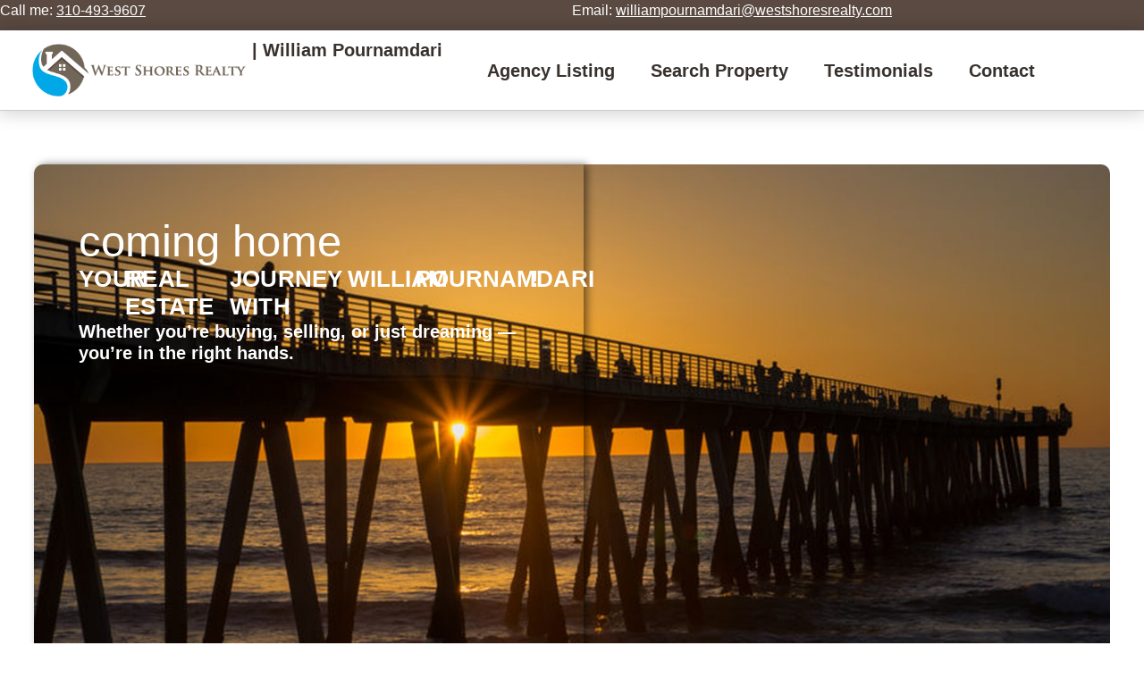

--- FILE ---
content_type: text/html; charset=UTF-8
request_url: https://westshoresrealty.com/agent/wpournamdari/
body_size: 45745
content:
<!doctype html>
<html lang="en-US">
<head>
	<meta charset="UTF-8">
	<meta name="viewport" content="width=device-width, initial-scale=1">
	<link rel="profile" href="https://gmpg.org/xfn/11">
	<title>wpournamdari - West Shores Realty</title>
<meta name='robots' content='max-image-preview:large' />
	<style>img:is([sizes="auto" i], [sizes^="auto," i]) { contain-intrinsic-size: 3000px 1500px }</style>
	<link rel='dns-prefetch' href='//maps.google.com' />
<link rel='dns-prefetch' href='//api-idx.diversesolutions.com' />
<link rel='dns-prefetch' href='//maps.googleapis.com' />
<link rel='dns-prefetch' href='//maxcdn.bootstrapcdn.com' />
<link rel="alternate" type="application/rss+xml" title="West Shores Realty &raquo; Feed" href="https://westshoresrealty.com/feed/" />
<link rel="alternate" type="application/rss+xml" title="West Shores Realty &raquo; Comments Feed" href="https://westshoresrealty.com/comments/feed/" />
<script>
window._wpemojiSettings = {"baseUrl":"https:\/\/s.w.org\/images\/core\/emoji\/15.1.0\/72x72\/","ext":".png","svgUrl":"https:\/\/s.w.org\/images\/core\/emoji\/15.1.0\/svg\/","svgExt":".svg","source":{"concatemoji":"https:\/\/westshoresrealty.com\/wp-includes\/js\/wp-emoji-release.min.js?ver=6.8.1"}};
/*! This file is auto-generated */
!function(i,n){var o,s,e;function c(e){try{var t={supportTests:e,timestamp:(new Date).valueOf()};sessionStorage.setItem(o,JSON.stringify(t))}catch(e){}}function p(e,t,n){e.clearRect(0,0,e.canvas.width,e.canvas.height),e.fillText(t,0,0);var t=new Uint32Array(e.getImageData(0,0,e.canvas.width,e.canvas.height).data),r=(e.clearRect(0,0,e.canvas.width,e.canvas.height),e.fillText(n,0,0),new Uint32Array(e.getImageData(0,0,e.canvas.width,e.canvas.height).data));return t.every(function(e,t){return e===r[t]})}function u(e,t,n){switch(t){case"flag":return n(e,"\ud83c\udff3\ufe0f\u200d\u26a7\ufe0f","\ud83c\udff3\ufe0f\u200b\u26a7\ufe0f")?!1:!n(e,"\ud83c\uddfa\ud83c\uddf3","\ud83c\uddfa\u200b\ud83c\uddf3")&&!n(e,"\ud83c\udff4\udb40\udc67\udb40\udc62\udb40\udc65\udb40\udc6e\udb40\udc67\udb40\udc7f","\ud83c\udff4\u200b\udb40\udc67\u200b\udb40\udc62\u200b\udb40\udc65\u200b\udb40\udc6e\u200b\udb40\udc67\u200b\udb40\udc7f");case"emoji":return!n(e,"\ud83d\udc26\u200d\ud83d\udd25","\ud83d\udc26\u200b\ud83d\udd25")}return!1}function f(e,t,n){var r="undefined"!=typeof WorkerGlobalScope&&self instanceof WorkerGlobalScope?new OffscreenCanvas(300,150):i.createElement("canvas"),a=r.getContext("2d",{willReadFrequently:!0}),o=(a.textBaseline="top",a.font="600 32px Arial",{});return e.forEach(function(e){o[e]=t(a,e,n)}),o}function t(e){var t=i.createElement("script");t.src=e,t.defer=!0,i.head.appendChild(t)}"undefined"!=typeof Promise&&(o="wpEmojiSettingsSupports",s=["flag","emoji"],n.supports={everything:!0,everythingExceptFlag:!0},e=new Promise(function(e){i.addEventListener("DOMContentLoaded",e,{once:!0})}),new Promise(function(t){var n=function(){try{var e=JSON.parse(sessionStorage.getItem(o));if("object"==typeof e&&"number"==typeof e.timestamp&&(new Date).valueOf()<e.timestamp+604800&&"object"==typeof e.supportTests)return e.supportTests}catch(e){}return null}();if(!n){if("undefined"!=typeof Worker&&"undefined"!=typeof OffscreenCanvas&&"undefined"!=typeof URL&&URL.createObjectURL&&"undefined"!=typeof Blob)try{var e="postMessage("+f.toString()+"("+[JSON.stringify(s),u.toString(),p.toString()].join(",")+"));",r=new Blob([e],{type:"text/javascript"}),a=new Worker(URL.createObjectURL(r),{name:"wpTestEmojiSupports"});return void(a.onmessage=function(e){c(n=e.data),a.terminate(),t(n)})}catch(e){}c(n=f(s,u,p))}t(n)}).then(function(e){for(var t in e)n.supports[t]=e[t],n.supports.everything=n.supports.everything&&n.supports[t],"flag"!==t&&(n.supports.everythingExceptFlag=n.supports.everythingExceptFlag&&n.supports[t]);n.supports.everythingExceptFlag=n.supports.everythingExceptFlag&&!n.supports.flag,n.DOMReady=!1,n.readyCallback=function(){n.DOMReady=!0}}).then(function(){return e}).then(function(){var e;n.supports.everything||(n.readyCallback(),(e=n.source||{}).concatemoji?t(e.concatemoji):e.wpemoji&&e.twemoji&&(t(e.twemoji),t(e.wpemoji)))}))}((window,document),window._wpemojiSettings);
</script>
<link rel='stylesheet' id='dsidxpress-icons-css' href='https://westshoresrealty.com/wp-content/plugins/dsidxpress/css/dsidx-icons.css?ver=6.8.1' media='all' />
<link rel='stylesheet' id='dsidx-css' href='https://api-idx.diversesolutions.com/combo-css?config=dsidxpress-pro&#038;ver=3.19.0' media='all' />
<link rel='stylesheet' id='dsidxpress-unconditional-css' href='https://westshoresrealty.com/wp-content/plugins/dsidxpress/css/client.css?ver=6.8.1' media='all' />
<link rel='stylesheet' id='dsidxwidgets-unconditional-css' href='https://westshoresrealty.com/wp-content/plugins/dsidxpress/dsidxwidgets/css/client.css?ver=6.8.1' media='all' />
<link rel='stylesheet' id='sby_styles-css' href='https://westshoresrealty.com/wp-content/plugins/feeds-for-youtube/css/sb-youtube-free.min.css?ver=2.4.0' media='all' />
<style id='wp-emoji-styles-inline-css'>

	img.wp-smiley, img.emoji {
		display: inline !important;
		border: none !important;
		box-shadow: none !important;
		height: 1em !important;
		width: 1em !important;
		margin: 0 0.07em !important;
		vertical-align: -0.1em !important;
		background: none !important;
		padding: 0 !important;
	}
</style>
<link rel='stylesheet' id='wp-block-library-css' href='https://westshoresrealty.com/wp-includes/css/dist/block-library/style.min.css?ver=6.8.1' media='all' />
<link rel='stylesheet' id='woocommerce-add-to-cart-form-style-css' href='https://westshoresrealty.com/wp-content/plugins/woocommerce/assets/client/blocks/woocommerce/add-to-cart-form-style.css?ver=6.8.1' media='all' />
<style id='woocommerce-product-button-style-inline-css'>
.wp-block-button.wc-block-components-product-button{align-items:center;display:flex;flex-direction:column;gap:12px;justify-content:center;white-space:normal;word-break:break-word}.wp-block-button.wc-block-components-product-button.is-style-outline .wp-block-button__link{border:2px solid}.wp-block-button.wc-block-components-product-button.is-style-outline .wp-block-button__link:not(.has-text-color){color:currentColor}.wp-block-button.wc-block-components-product-button.is-style-outline .wp-block-button__link:not(.has-background){background-color:transparent;background-image:none}.wp-block-button.wc-block-components-product-button.has-custom-width .wp-block-button__link{box-sizing:border-box}.wp-block-button.wc-block-components-product-button.wp-block-button__width-25 .wp-block-button__link{width:25%}.wp-block-button.wc-block-components-product-button.wp-block-button__width-50 .wp-block-button__link{width:50%}.wp-block-button.wc-block-components-product-button.wp-block-button__width-75 .wp-block-button__link{width:75%}.wp-block-button.wc-block-components-product-button.wp-block-button__width-100 .wp-block-button__link{width:100%}.wp-block-button.wc-block-components-product-button .wp-block-button__link{display:inline-flex;font-size:1em;justify-content:center;text-align:center;white-space:normal;width:auto;word-break:break-word}.wp-block-button.wc-block-components-product-button a[hidden]{display:none}@keyframes slideOut{0%{transform:translateY(0)}to{transform:translateY(-100%)}}@keyframes slideIn{0%{opacity:0;transform:translateY(90%)}to{opacity:1;transform:translate(0)}}.wp-block-button.wc-block-components-product-button.align-left{align-items:flex-start}.wp-block-button.wc-block-components-product-button.align-right{align-items:flex-end}.wp-block-button.wc-block-components-product-button .wc-block-components-product-button__button{align-items:center;border-style:none;display:inline-flex;justify-content:center;line-height:inherit;overflow:hidden;white-space:normal;word-break:break-word}.wp-block-button.wc-block-components-product-button .wc-block-components-product-button__button span.wc-block-slide-out{animation:slideOut .1s linear 1 normal forwards}.wp-block-button.wc-block-components-product-button .wc-block-components-product-button__button span.wc-block-slide-in{animation:slideIn .1s linear 1 normal}.wp-block-button.wc-block-components-product-button .wc-block-components-product-button__button--placeholder{background-color:currentColor!important;border:0!important;border-radius:.25rem;box-shadow:none;color:currentColor!important;display:block;line-height:1;max-width:100%!important;min-height:3em;min-width:8em;opacity:.15;outline:0!important;overflow:hidden!important;pointer-events:none;position:relative!important;width:100%;z-index:1}.wp-block-button.wc-block-components-product-button .wc-block-components-product-button__button--placeholder>*{visibility:hidden}.wp-block-button.wc-block-components-product-button .wc-block-components-product-button__button--placeholder:after{animation:loading__animation 1.5s ease-in-out infinite;background-image:linear-gradient(90deg,currentColor,hsla(0,0%,96%,.302),currentColor);background-repeat:no-repeat;content:" ";display:block;height:100%;left:0;position:absolute;right:0;top:0;transform:translateX(-100%)}@keyframes loading__animation{to{transform:translateX(100%)}}@media screen and (prefers-reduced-motion:reduce){.wp-block-button.wc-block-components-product-button .wc-block-components-product-button__button--placeholder{animation:none}}.wc-block-all-products .wp-block-button.wc-block-components-product-button{margin-bottom:12px}.theme-twentytwentyone .editor-styles-wrapper .wc-block-components-product-button .wp-block-button__link{background-color:var(--button--color-background);border-color:var(--button--color-background);color:var(--button--color-text)}

</style>
<style id='woocommerce-product-collection-style-inline-css'>
.wp-block-woocommerce-product-collection .wc-block-components-product-stock-indicator{text-align:center}.wc-block-components-notice-banner .wc-block-components-button.wc-block-components-notice-banner__dismiss[hidden]{display:none}

</style>
<style id='woocommerce-product-filters-style-inline-css'>
:where(.wc-block-product-filters){--top-padding:var(--wp-admin--admin-bar--height);display:inline-flex}@media(max-width:782px){:where(.wc-block-product-filters){--top-padding:var(--adminbar-mobile-padding,0)}}:where(.wc-block-product-filters) .wc-block-product-filters__close-overlay,:where(.wc-block-product-filters) .wc-block-product-filters__open-overlay{align-items:center;background:transparent;border:transparent;color:inherit;display:flex;font-size:.875em;padding:0}:where(.wc-block-product-filters) .wc-block-product-filters__close-overlay svg,:where(.wc-block-product-filters) .wc-block-product-filters__open-overlay svg{fill:currentColor}:where(.wc-block-product-filters) .wc-block-product-filters__close-overlay span,:where(.wc-block-product-filters) .wc-block-product-filters__open-overlay span{padding:0 5px}:where(.wc-block-product-filters) .wc-block-product-filters__open-overlay svg{height:var(--wc-product-filters-overlay-icon-size,1.5em);width:var(--wc-product-filters-overlay-icon-size,1.5em)}:where(.wc-block-product-filters) .wc-block-product-filters__overlay{background-color:transparent;inset:0;pointer-events:none;position:fixed;top:var(--top-padding);transition:background-color .5s;z-index:9999}:where(.wc-block-product-filters) .wc-block-product-filters__overlay-wrapper{height:100%;position:relative;width:100%}:where(.wc-block-product-filters) .wc-block-product-filters__overlay-dialog{background-color:var(--wc-product-filters-overlay-background-color,var(--wc-product-filters-background-color,var(--wp--preset--color--base,#fff)));color:var(--wc-product-filters-overlay-text-color,var(--wc-product-filters-text-color,var(--wp--preset--color--base,#111)));display:flex!important;flex-direction:column;gap:var(--wp--preset--spacing--40);inset:0;max-height:100%;position:absolute;transform:translateY(100vh);transition:none}:where(.wc-block-product-filters) .wc-block-product-filters__overlay-header{display:flex;flex-flow:row-reverse;padding:var(--wp--preset--spacing--30) var(--wp--preset--spacing--40) 0}:where(.wc-block-product-filters) .wc-block-product-filters__overlay-content{display:flex;flex-direction:column;flex-grow:1;gap:var(--wc-product-filter-block-spacing,var(--wp--style--block-gap,1.2rem));overflow-y:scroll;padding:0 var(--wp--preset--spacing--40)}:where(.wc-block-product-filters) .wc-block-product-filters__overlay-content>:first-child{margin-top:0}:where(.wc-block-product-filters) .wc-block-product-filters__overlay-footer{box-shadow:0 -4px 8px 0 rgba(0,0,0,.102);padding:var(--wp--preset--spacing--30) var(--wp--preset--spacing--40)}:where(.wc-block-product-filters) .wc-block-product-filters__apply{width:100%}:where(.wc-block-product-filters).is-overlay-opened .wc-block-product-filters__overlay{background-color:rgba(95,95,95,.35);pointer-events:auto;z-index:9999}:where(.wc-block-product-filters).is-overlay-opened .wc-block-product-filters__overlay-dialog{color:var(--wc-product-filters-overlay-color,inherit);transform:translateY(0);transition:transform .5s}@media(min-width:601px){:where(.wc-block-product-filters),:where(.wc-block-product-filters).is-overlay-opened{display:flex}:where(.wc-block-product-filters) .wc-block-product-filters__open-overlay,:where(.wc-block-product-filters) .wc-block-product-filters__overlay-footer,:where(.wc-block-product-filters) .wc-block-product-filters__overlay-header,:where(.wc-block-product-filters).is-overlay-opened .wc-block-product-filters__open-overlay,:where(.wc-block-product-filters).is-overlay-opened .wc-block-product-filters__overlay-footer,:where(.wc-block-product-filters).is-overlay-opened .wc-block-product-filters__overlay-header{display:none}:where(.wc-block-product-filters) .wc-block-product-filters__overlay,:where(.wc-block-product-filters).is-overlay-opened .wc-block-product-filters__overlay{background:inherit;color:inherit;inset:0;pointer-events:auto;position:relative;transition:none}:where(.wc-block-product-filters) .wc-block-product-filters__overlay-wrapper,:where(.wc-block-product-filters).is-overlay-opened .wc-block-product-filters__overlay-wrapper{background:inherit;color:inherit;height:auto;width:auto}:where(.wc-block-product-filters) .wc-block-product-filters__overlay-dialog,:where(.wc-block-product-filters).is-overlay-opened .wc-block-product-filters__overlay-dialog{background:inherit;color:inherit;position:relative;transform:none}:where(.wc-block-product-filters) .wc-block-product-filters__overlay-content,:where(.wc-block-product-filters).is-overlay-opened .wc-block-product-filters__overlay-content{background:inherit;color:inherit;flex-grow:1;overflow:visible;padding:0}}@media(max-width:600px){:where(.wc-block-product-filters) .wc-block-product-filters__overlay-content .wp-block-group{display:block}:where(.wc-block-product-filters) .wc-block-product-filters__overlay-content .wp-block-group>div{margin:20px 0}}.wc-block-product-filter--hidden{display:none}

</style>
<link rel='stylesheet' id='woocommerce-product-filter-price-slider-style-css' href='https://westshoresrealty.com/wp-content/plugins/woocommerce/assets/client/blocks/woocommerce/product-filter-price-slider-style.css?ver=6.8.1' media='all' />
<style id='woocommerce-product-filter-removable-chips-style-inline-css'>
.wc-block-product-filter-removable-chips.is-vertical .wc-block-product-filter-removable-chips__items{flex-direction:column}.wc-block-product-filter-removable-chips.is-content-justification-center .wc-block-product-filter-removable-chips__items{justify-content:center}.wc-block-product-filter-removable-chips.is-content-justification-right .wc-block-product-filter-removable-chips__items{justify-content:flex-end}.wc-block-product-filter-removable-chips.is-content-justification-space-between .wc-block-product-filter-removable-chips__items{justify-content:space-between}.wc-block-product-filter-removable-chips.is-horizontal .wc-block-product-filter-removable-chips__items{width:100%}.wc-block-product-filter-removable-chips__items{color:var(--wc-product-filter-removable-chips-text,currentColor);display:inline-flex;flex-wrap:wrap;gap:4px;list-style:none;margin:0;padding:0}.wc-block-product-filter-removable-chips__items .wc-block-product-filter-removable-chips__item{align-items:center;appearance:none;background:var(--wc-product-filter-removable-chips-background,transparent);border:1px solid var(--wc-product-filter-removable-chips-border,color-mix(in srgb,currentColor 20%,transparent));border-radius:2px;display:flex;font-size:.875em;gap:8px;justify-content:space-between;padding:.25em .75em}.wc-block-product-filter-removable-chips__items .wc-block-product-filter-removable-chips__item .wc-block-product-filter-removable-chips__remove{align-items:center;background-color:transparent;border:none;color:var(--wc-product-filter-removable-chips-text,currentColor);cursor:pointer;display:flex;margin:0;padding:0}.wc-block-product-filter-removable-chips__items .wc-block-product-filter-removable-chips__item .wc-block-product-filter-removable-chips__remove .wc-block-product-filter-removable-chips__remove-icon{fill:currentColor}

</style>
<style id='woocommerce-product-filter-checkbox-list-style-inline-css'>
.wc-block-product-filter-checkbox-list__list{list-style:none outside;margin:0;padding:0}.wc-block-product-filter-checkbox-list__label{align-items:center;display:inline-flex;gap:.625em}.wc-block-product-filter-checkbox-list__item .wc-block-product-filter-checkbox-list__label{margin-bottom:0}:where(.wc-block-product-filter-checkbox-list__input-wrapper){display:block;position:relative}.wc-block-product-filter-checkbox-list__input-wrapper:before{background:currentColor;border-radius:2px;content:"";height:1em;left:0;opacity:.1;pointer-events:none;position:absolute;top:0;width:1em}.has-option-element-color .wc-block-product-filter-checkbox-list__input-wrapper:before{display:none}input[type=checkbox].wc-block-product-filter-checkbox-list__input{appearance:none;background:var(--wc-product-filter-checkbox-list-option-element,transparent);border:1px solid var(--wc-product-filter-checkbox-list-option-element-border,transparent);border-radius:2px;color:inherit;cursor:pointer;display:block;font-size:inherit;height:1em;margin:0;width:1em}input[type=checkbox].wc-block-product-filter-checkbox-list__input:focus{outline-color:var(--wc-product-filter-checkbox-list-option-element-border,currentColor);outline-width:1px}svg.wc-block-product-filter-checkbox-list__mark{box-sizing:border-box;color:var(--wc-product-filter-checkbox-list-option-element-selected,currentColor);display:none;height:1em;left:0;padding:.2em;position:absolute;top:0;width:1em}input[type=checkbox].wc-block-product-filter-checkbox-list__input:checked:after,input[type=checkbox].wc-block-product-filter-checkbox-list__input:checked:before{content:none}input[type=checkbox].wc-block-product-filter-checkbox-list__input:checked+.wc-block-product-filter-checkbox-list__mark{display:block;pointer-events:none}:where(.wc-block-product-filter-checkbox-list__text-wrapper){align-items:center;display:inline-flex;font-size:.875em;gap:4px}.wc-block-product-filter-checkbox-list__show-more{appearance:none;background:transparent;border:none;font-family:inherit;padding:0;text-decoration:underline}

</style>
<style id='woocommerce-product-filter-chips-style-inline-css'>
:where(.wc-block-product-filter-chips__items){display:flex;flex-wrap:wrap;gap:4px}.wc-block-product-filter-chips__item{appearance:none;background:transparent;border:1px solid color-mix(in srgb,currentColor 20%,transparent);border-radius:2px;color:var(--wc-product-filter-chips-text,currentColor);cursor:pointer;font-family:inherit;font-size:.875em;padding:4px 8px}.has-chip-text-color .wc-block-product-filter-chips__item{color:var(--wc-product-filter-chips-text)}.has-chip-background-color .wc-block-product-filter-chips__item{background:var(--wc-product-filter-chips-background)}.has-chip-border-color .wc-block-product-filter-chips__item{border-color:var(--wc-product-filter-chips-border)}.wc-block-product-filter-chips__item[aria-checked=true]{background:currentColor}.has-selected-chip-text-color .wc-block-product-filter-chips__item[aria-checked=true]{color:var(--wc-product-filter-chips-selected-text)}.has-selected-chip-background-color .wc-block-product-filter-chips__item[aria-checked=true]{background:var(--wc-product-filter-chips-selected-background)}.has-selected-chip-border-color .wc-block-product-filter-chips__item[aria-checked=true]{border-color:var(--wc-product-filter-chips-selected-border)}:where(.wc-block-product-filter-chips__label){align-items:center;display:inline-flex;gap:4px}.wc-block-product-filter-chips:not(.has-selected-chip-text-color) .wc-block-product-filter-chips__item[aria-checked=true]>.wc-block-product-filter-chips__label{filter:invert(100%)}.wc-block-product-filter-chips__show-more{appearance:none;background:transparent;border:none;font-family:inherit;padding:0;text-decoration:underline}

</style>
<link rel='stylesheet' id='woocommerce-product-gallery-style-css' href='https://westshoresrealty.com/wp-content/plugins/woocommerce/assets/client/blocks/woocommerce/product-gallery-style.css?ver=6.8.1' media='all' />
<style id='woocommerce-product-template-style-inline-css'>
.wc-block-product-template{list-style:none;margin-bottom:0;margin-top:0;max-width:100%;padding:0}.wc-block-product-template.wc-block-product-template{background:none}.wc-block-product-template.is-flex-container{display:flex;flex-direction:row;flex-wrap:wrap;gap:1.25em}.wc-block-product-template.is-flex-container>li{list-style:none;margin:0;width:100%}@media(min-width:600px){.wc-block-product-template.is-flex-container.is-flex-container.columns-2>li{width:calc(50% - .625em)}.wc-block-product-template.is-flex-container.is-flex-container.columns-3>li{width:calc(33.33333% - .83333em)}.wc-block-product-template.is-flex-container.is-flex-container.columns-4>li{width:calc(25% - .9375em)}.wc-block-product-template.is-flex-container.is-flex-container.columns-5>li{width:calc(20% - 1em)}.wc-block-product-template.is-flex-container.is-flex-container.columns-6>li{width:calc(16.66667% - 1.04167em)}}.wc-block-product-template__responsive{grid-gap:1.25em;display:grid}.wc-block-product-template__responsive.columns-2{grid-template-columns:repeat(auto-fill,minmax(max(150px,calc(50% - .625em)),1fr))}.wc-block-product-template__responsive.columns-3{grid-template-columns:repeat(auto-fill,minmax(max(150px,calc(33.33333% - .83333em)),1fr))}.wc-block-product-template__responsive.columns-4{grid-template-columns:repeat(auto-fill,minmax(max(150px,calc(25% - .9375em)),1fr))}.wc-block-product-template__responsive.columns-5{grid-template-columns:repeat(auto-fill,minmax(max(150px,calc(20% - 1em)),1fr))}.wc-block-product-template__responsive.columns-6{grid-template-columns:repeat(auto-fill,minmax(max(150px,calc(16.66667% - 1.04167em)),1fr))}.wc-block-product-template__responsive>li{margin-block-start:0}:where(.wc-block-product-template .wc-block-product)>:not(:last-child){margin-bottom:.75rem;margin-top:0}.is-product-collection-layout-list .wc-block-product:not(:last-child){margin-bottom:1.2rem}

</style>
<link rel='stylesheet' id='jet-engine-frontend-css' href='https://westshoresrealty.com/wp-content/plugins/jet-engine/assets/css/frontend.css?ver=3.7.0' media='all' />
<style id='global-styles-inline-css'>
:root{--wp--preset--aspect-ratio--square: 1;--wp--preset--aspect-ratio--4-3: 4/3;--wp--preset--aspect-ratio--3-4: 3/4;--wp--preset--aspect-ratio--3-2: 3/2;--wp--preset--aspect-ratio--2-3: 2/3;--wp--preset--aspect-ratio--16-9: 16/9;--wp--preset--aspect-ratio--9-16: 9/16;--wp--preset--color--black: #000000;--wp--preset--color--cyan-bluish-gray: #abb8c3;--wp--preset--color--white: #ffffff;--wp--preset--color--pale-pink: #f78da7;--wp--preset--color--vivid-red: #cf2e2e;--wp--preset--color--luminous-vivid-orange: #ff6900;--wp--preset--color--luminous-vivid-amber: #fcb900;--wp--preset--color--light-green-cyan: #7bdcb5;--wp--preset--color--vivid-green-cyan: #00d084;--wp--preset--color--pale-cyan-blue: #8ed1fc;--wp--preset--color--vivid-cyan-blue: #0693e3;--wp--preset--color--vivid-purple: #9b51e0;--wp--preset--gradient--vivid-cyan-blue-to-vivid-purple: linear-gradient(135deg,rgba(6,147,227,1) 0%,rgb(155,81,224) 100%);--wp--preset--gradient--light-green-cyan-to-vivid-green-cyan: linear-gradient(135deg,rgb(122,220,180) 0%,rgb(0,208,130) 100%);--wp--preset--gradient--luminous-vivid-amber-to-luminous-vivid-orange: linear-gradient(135deg,rgba(252,185,0,1) 0%,rgba(255,105,0,1) 100%);--wp--preset--gradient--luminous-vivid-orange-to-vivid-red: linear-gradient(135deg,rgba(255,105,0,1) 0%,rgb(207,46,46) 100%);--wp--preset--gradient--very-light-gray-to-cyan-bluish-gray: linear-gradient(135deg,rgb(238,238,238) 0%,rgb(169,184,195) 100%);--wp--preset--gradient--cool-to-warm-spectrum: linear-gradient(135deg,rgb(74,234,220) 0%,rgb(151,120,209) 20%,rgb(207,42,186) 40%,rgb(238,44,130) 60%,rgb(251,105,98) 80%,rgb(254,248,76) 100%);--wp--preset--gradient--blush-light-purple: linear-gradient(135deg,rgb(255,206,236) 0%,rgb(152,150,240) 100%);--wp--preset--gradient--blush-bordeaux: linear-gradient(135deg,rgb(254,205,165) 0%,rgb(254,45,45) 50%,rgb(107,0,62) 100%);--wp--preset--gradient--luminous-dusk: linear-gradient(135deg,rgb(255,203,112) 0%,rgb(199,81,192) 50%,rgb(65,88,208) 100%);--wp--preset--gradient--pale-ocean: linear-gradient(135deg,rgb(255,245,203) 0%,rgb(182,227,212) 50%,rgb(51,167,181) 100%);--wp--preset--gradient--electric-grass: linear-gradient(135deg,rgb(202,248,128) 0%,rgb(113,206,126) 100%);--wp--preset--gradient--midnight: linear-gradient(135deg,rgb(2,3,129) 0%,rgb(40,116,252) 100%);--wp--preset--font-size--small: 13px;--wp--preset--font-size--medium: 20px;--wp--preset--font-size--large: 36px;--wp--preset--font-size--x-large: 42px;--wp--preset--spacing--20: 0.44rem;--wp--preset--spacing--30: 0.67rem;--wp--preset--spacing--40: 1rem;--wp--preset--spacing--50: 1.5rem;--wp--preset--spacing--60: 2.25rem;--wp--preset--spacing--70: 3.38rem;--wp--preset--spacing--80: 5.06rem;--wp--preset--shadow--natural: 6px 6px 9px rgba(0, 0, 0, 0.2);--wp--preset--shadow--deep: 12px 12px 50px rgba(0, 0, 0, 0.4);--wp--preset--shadow--sharp: 6px 6px 0px rgba(0, 0, 0, 0.2);--wp--preset--shadow--outlined: 6px 6px 0px -3px rgba(255, 255, 255, 1), 6px 6px rgba(0, 0, 0, 1);--wp--preset--shadow--crisp: 6px 6px 0px rgba(0, 0, 0, 1);}:root { --wp--style--global--content-size: 800px;--wp--style--global--wide-size: 1200px; }:where(body) { margin: 0; }.wp-site-blocks > .alignleft { float: left; margin-right: 2em; }.wp-site-blocks > .alignright { float: right; margin-left: 2em; }.wp-site-blocks > .aligncenter { justify-content: center; margin-left: auto; margin-right: auto; }:where(.wp-site-blocks) > * { margin-block-start: 24px; margin-block-end: 0; }:where(.wp-site-blocks) > :first-child { margin-block-start: 0; }:where(.wp-site-blocks) > :last-child { margin-block-end: 0; }:root { --wp--style--block-gap: 24px; }:root :where(.is-layout-flow) > :first-child{margin-block-start: 0;}:root :where(.is-layout-flow) > :last-child{margin-block-end: 0;}:root :where(.is-layout-flow) > *{margin-block-start: 24px;margin-block-end: 0;}:root :where(.is-layout-constrained) > :first-child{margin-block-start: 0;}:root :where(.is-layout-constrained) > :last-child{margin-block-end: 0;}:root :where(.is-layout-constrained) > *{margin-block-start: 24px;margin-block-end: 0;}:root :where(.is-layout-flex){gap: 24px;}:root :where(.is-layout-grid){gap: 24px;}.is-layout-flow > .alignleft{float: left;margin-inline-start: 0;margin-inline-end: 2em;}.is-layout-flow > .alignright{float: right;margin-inline-start: 2em;margin-inline-end: 0;}.is-layout-flow > .aligncenter{margin-left: auto !important;margin-right: auto !important;}.is-layout-constrained > .alignleft{float: left;margin-inline-start: 0;margin-inline-end: 2em;}.is-layout-constrained > .alignright{float: right;margin-inline-start: 2em;margin-inline-end: 0;}.is-layout-constrained > .aligncenter{margin-left: auto !important;margin-right: auto !important;}.is-layout-constrained > :where(:not(.alignleft):not(.alignright):not(.alignfull)){max-width: var(--wp--style--global--content-size);margin-left: auto !important;margin-right: auto !important;}.is-layout-constrained > .alignwide{max-width: var(--wp--style--global--wide-size);}body .is-layout-flex{display: flex;}.is-layout-flex{flex-wrap: wrap;align-items: center;}.is-layout-flex > :is(*, div){margin: 0;}body .is-layout-grid{display: grid;}.is-layout-grid > :is(*, div){margin: 0;}body{padding-top: 0px;padding-right: 0px;padding-bottom: 0px;padding-left: 0px;}a:where(:not(.wp-element-button)){text-decoration: underline;}:root :where(.wp-element-button, .wp-block-button__link){background-color: #32373c;border-width: 0;color: #fff;font-family: inherit;font-size: inherit;line-height: inherit;padding: calc(0.667em + 2px) calc(1.333em + 2px);text-decoration: none;}.has-black-color{color: var(--wp--preset--color--black) !important;}.has-cyan-bluish-gray-color{color: var(--wp--preset--color--cyan-bluish-gray) !important;}.has-white-color{color: var(--wp--preset--color--white) !important;}.has-pale-pink-color{color: var(--wp--preset--color--pale-pink) !important;}.has-vivid-red-color{color: var(--wp--preset--color--vivid-red) !important;}.has-luminous-vivid-orange-color{color: var(--wp--preset--color--luminous-vivid-orange) !important;}.has-luminous-vivid-amber-color{color: var(--wp--preset--color--luminous-vivid-amber) !important;}.has-light-green-cyan-color{color: var(--wp--preset--color--light-green-cyan) !important;}.has-vivid-green-cyan-color{color: var(--wp--preset--color--vivid-green-cyan) !important;}.has-pale-cyan-blue-color{color: var(--wp--preset--color--pale-cyan-blue) !important;}.has-vivid-cyan-blue-color{color: var(--wp--preset--color--vivid-cyan-blue) !important;}.has-vivid-purple-color{color: var(--wp--preset--color--vivid-purple) !important;}.has-black-background-color{background-color: var(--wp--preset--color--black) !important;}.has-cyan-bluish-gray-background-color{background-color: var(--wp--preset--color--cyan-bluish-gray) !important;}.has-white-background-color{background-color: var(--wp--preset--color--white) !important;}.has-pale-pink-background-color{background-color: var(--wp--preset--color--pale-pink) !important;}.has-vivid-red-background-color{background-color: var(--wp--preset--color--vivid-red) !important;}.has-luminous-vivid-orange-background-color{background-color: var(--wp--preset--color--luminous-vivid-orange) !important;}.has-luminous-vivid-amber-background-color{background-color: var(--wp--preset--color--luminous-vivid-amber) !important;}.has-light-green-cyan-background-color{background-color: var(--wp--preset--color--light-green-cyan) !important;}.has-vivid-green-cyan-background-color{background-color: var(--wp--preset--color--vivid-green-cyan) !important;}.has-pale-cyan-blue-background-color{background-color: var(--wp--preset--color--pale-cyan-blue) !important;}.has-vivid-cyan-blue-background-color{background-color: var(--wp--preset--color--vivid-cyan-blue) !important;}.has-vivid-purple-background-color{background-color: var(--wp--preset--color--vivid-purple) !important;}.has-black-border-color{border-color: var(--wp--preset--color--black) !important;}.has-cyan-bluish-gray-border-color{border-color: var(--wp--preset--color--cyan-bluish-gray) !important;}.has-white-border-color{border-color: var(--wp--preset--color--white) !important;}.has-pale-pink-border-color{border-color: var(--wp--preset--color--pale-pink) !important;}.has-vivid-red-border-color{border-color: var(--wp--preset--color--vivid-red) !important;}.has-luminous-vivid-orange-border-color{border-color: var(--wp--preset--color--luminous-vivid-orange) !important;}.has-luminous-vivid-amber-border-color{border-color: var(--wp--preset--color--luminous-vivid-amber) !important;}.has-light-green-cyan-border-color{border-color: var(--wp--preset--color--light-green-cyan) !important;}.has-vivid-green-cyan-border-color{border-color: var(--wp--preset--color--vivid-green-cyan) !important;}.has-pale-cyan-blue-border-color{border-color: var(--wp--preset--color--pale-cyan-blue) !important;}.has-vivid-cyan-blue-border-color{border-color: var(--wp--preset--color--vivid-cyan-blue) !important;}.has-vivid-purple-border-color{border-color: var(--wp--preset--color--vivid-purple) !important;}.has-vivid-cyan-blue-to-vivid-purple-gradient-background{background: var(--wp--preset--gradient--vivid-cyan-blue-to-vivid-purple) !important;}.has-light-green-cyan-to-vivid-green-cyan-gradient-background{background: var(--wp--preset--gradient--light-green-cyan-to-vivid-green-cyan) !important;}.has-luminous-vivid-amber-to-luminous-vivid-orange-gradient-background{background: var(--wp--preset--gradient--luminous-vivid-amber-to-luminous-vivid-orange) !important;}.has-luminous-vivid-orange-to-vivid-red-gradient-background{background: var(--wp--preset--gradient--luminous-vivid-orange-to-vivid-red) !important;}.has-very-light-gray-to-cyan-bluish-gray-gradient-background{background: var(--wp--preset--gradient--very-light-gray-to-cyan-bluish-gray) !important;}.has-cool-to-warm-spectrum-gradient-background{background: var(--wp--preset--gradient--cool-to-warm-spectrum) !important;}.has-blush-light-purple-gradient-background{background: var(--wp--preset--gradient--blush-light-purple) !important;}.has-blush-bordeaux-gradient-background{background: var(--wp--preset--gradient--blush-bordeaux) !important;}.has-luminous-dusk-gradient-background{background: var(--wp--preset--gradient--luminous-dusk) !important;}.has-pale-ocean-gradient-background{background: var(--wp--preset--gradient--pale-ocean) !important;}.has-electric-grass-gradient-background{background: var(--wp--preset--gradient--electric-grass) !important;}.has-midnight-gradient-background{background: var(--wp--preset--gradient--midnight) !important;}.has-small-font-size{font-size: var(--wp--preset--font-size--small) !important;}.has-medium-font-size{font-size: var(--wp--preset--font-size--medium) !important;}.has-large-font-size{font-size: var(--wp--preset--font-size--large) !important;}.has-x-large-font-size{font-size: var(--wp--preset--font-size--x-large) !important;}
:root :where(.wp-block-pullquote){font-size: 1.5em;line-height: 1.6;}
</style>
<link rel='stylesheet' id='wpa-css-css' href='https://westshoresrealty.com/wp-content/plugins/honeypot/includes/css/wpa.css?ver=2.2.12' media='all' />
<link rel='stylesheet' id='woocommerce-layout-css' href='https://westshoresrealty.com/wp-content/plugins/woocommerce/assets/css/woocommerce-layout.css?ver=9.9.3' media='all' />
<link rel='stylesheet' id='woocommerce-smallscreen-css' href='https://westshoresrealty.com/wp-content/plugins/woocommerce/assets/css/woocommerce-smallscreen.css?ver=9.9.3' media='only screen and (max-width: 768px)' />
<link rel='stylesheet' id='woocommerce-general-css' href='https://westshoresrealty.com/wp-content/plugins/woocommerce/assets/css/woocommerce.css?ver=9.9.3' media='all' />
<style id='woocommerce-inline-inline-css'>
.woocommerce form .form-row .required { visibility: visible; }
</style>
<link rel='stylesheet' id='cff-css' href='https://westshoresrealty.com/wp-content/plugins/custom-facebook-feed/assets/css/cff-style.min.css?ver=4.3.2' media='all' />
<link rel='stylesheet' id='sb-font-awesome-css' href='https://maxcdn.bootstrapcdn.com/font-awesome/4.7.0/css/font-awesome.min.css?ver=6.8.1' media='all' />
<link rel='stylesheet' id='brands-styles-css' href='https://westshoresrealty.com/wp-content/plugins/woocommerce/assets/css/brands.css?ver=9.9.3' media='all' />
<link rel='stylesheet' id='hello-elementor-theme-style-css' href='https://westshoresrealty.com/wp-content/themes/hello-elementor/assets/css/theme.css?ver=3.4.4' media='all' />
<link rel='stylesheet' id='hello-elementor-child-style-css' href='https://westshoresrealty.com/wp-content/themes/hello-theme-child-master/style.css?ver=1.0.0' media='all' />
<link rel='stylesheet' id='hello-elementor-css' href='https://westshoresrealty.com/wp-content/themes/hello-elementor/assets/css/reset.css?ver=3.4.4' media='all' />
<link rel='stylesheet' id='hello-elementor-header-footer-css' href='https://westshoresrealty.com/wp-content/themes/hello-elementor/assets/css/header-footer.css?ver=3.4.4' media='all' />
<link rel='stylesheet' id='elementor-frontend-css' href='https://westshoresrealty.com/wp-content/uploads/elementor/css/custom-frontend.min.css?ver=1749846313' media='all' />
<style id='elementor-frontend-inline-css'>
.elementor-kit-17{--e-global-color-primary:#5A4A42;--e-global-color-secondary:#716558;--e-global-color-text:#38322E;--e-global-color-accent:#00A6E6;--e-global-color-1b4c9e8:#38322E;--e-global-color-61b5745:#0086B9;--e-global-color-884400b:#F9F9F9;--e-global-color-4c2ed63:#CCCCCC;--e-global-color-fcc0ff8:#FFFFFF;--e-global-color-fa13aa7:#02010100;--e-global-color-d338dbc:#EDEDED;--e-global-color-8f3ae0a:#FDAF00;--e-global-typography-primary-font-family:"Anaheim";--e-global-typography-primary-font-weight:600;--e-global-typography-secondary-font-family:"Anaheim";--e-global-typography-secondary-font-weight:400;--e-global-typography-text-font-family:"Source Sans Pro";--e-global-typography-text-font-size:16px;--e-global-typography-text-font-weight:500;--e-global-typography-accent-font-family:"Zen Dots";--e-global-typography-accent-font-size:25px;--e-global-typography-accent-font-weight:500;--e-global-typography-accent-line-height:1.5em;--e-global-typography-08de506-font-family:"Zen Dots";--e-global-typography-08de506-font-size:72px;--e-global-typography-08de506-text-transform:lowercase;--e-global-typography-08de506-line-height:1.1em;--e-global-typography-3c19f4a-font-family:"Zen Dots";--e-global-typography-3c19f4a-font-size:45px;--e-global-typography-3c19f4a-text-transform:lowercase;--e-global-typography-3c19f4a-line-height:1.4em;--e-global-typography-af03bfc-font-family:"Source Sans Pro";--e-global-typography-af03bfc-font-size:26px;--e-global-typography-af03bfc-font-weight:900;--e-global-typography-af03bfc-text-transform:uppercase;--e-global-typography-af03bfc-line-height:1.2em;--e-global-typography-af03bfc-letter-spacing:0.1px;--e-global-typography-9614380-font-family:"Source Sans Pro";--e-global-typography-9614380-font-size:16px;--e-global-typography-9614380-font-weight:600;--e-global-typography-9614380-line-height:1em;--e-global-typography-9614380-letter-spacing:0.2px;--e-global-typography-3ebab19-font-family:"Source Sans Pro";--e-global-typography-3ebab19-font-size:20px;--e-global-typography-3ebab19-font-weight:600;--e-global-typography-3ebab19-line-height:1.2em;--e-global-typography-be97287-font-family:"Source Sans Pro";--e-global-typography-be97287-font-size:15px;--e-global-typography-be97287-font-weight:600;--e-global-typography-be97287-text-transform:uppercase;--e-global-typography-98d3193-font-family:"Source Sans Pro";--e-global-typography-98d3193-font-size:16px;--e-global-typography-2886df6-font-family:"Source Sans Pro";--e-global-typography-2886df6-font-size:12px;--e-global-typography-9b3a073-font-family:"Source Sans Pro";--e-global-typography-9b3a073-font-size:24px;--e-global-typography-9b3a073-font-style:italic;--e-global-typography-9b3a073-letter-spacing:0.3px;}.elementor-kit-17 button,.elementor-kit-17 input[type="button"],.elementor-kit-17 input[type="submit"],.elementor-kit-17 .elementor-button{background-color:var( --e-global-color-accent );font-family:var( --e-global-typography-9614380-font-family ), Sans-serif;font-size:var( --e-global-typography-9614380-font-size );font-weight:var( --e-global-typography-9614380-font-weight );line-height:var( --e-global-typography-9614380-line-height );letter-spacing:var( --e-global-typography-9614380-letter-spacing );color:var( --e-global-color-fcc0ff8 );border-radius:100px 100px 100px 100px;}.elementor-kit-17 button:hover,.elementor-kit-17 button:focus,.elementor-kit-17 input[type="button"]:hover,.elementor-kit-17 input[type="button"]:focus,.elementor-kit-17 input[type="submit"]:hover,.elementor-kit-17 input[type="submit"]:focus,.elementor-kit-17 .elementor-button:hover,.elementor-kit-17 .elementor-button:focus{background-color:var( --e-global-color-fcc0ff8 );color:var( --e-global-color-61b5745 );}.elementor-section.elementor-section-boxed > .elementor-container{max-width:1800px;}.e-con{--container-max-width:1800px;--container-default-padding-top:0px;--container-default-padding-right:0px;--container-default-padding-bottom:0px;--container-default-padding-left:0px;}.elementor-widget:not(:last-child){margin-block-end:0px;}.elementor-element{--widgets-spacing:0px 0px;--widgets-spacing-row:0px;--widgets-spacing-column:0px;}{}h1.entry-title{display:var(--page-title-display);}@media(min-width:2400px){.elementor-kit-17 button,.elementor-kit-17 input[type="button"],.elementor-kit-17 input[type="submit"],.elementor-kit-17 .elementor-button{font-size:var( --e-global-typography-9614380-font-size );line-height:var( --e-global-typography-9614380-line-height );letter-spacing:var( --e-global-typography-9614380-letter-spacing );}}@media(max-width:1366px){.elementor-kit-17{--e-global-typography-08de506-font-size:49px;--e-global-typography-3c19f4a-font-size:42px;}.elementor-kit-17 button,.elementor-kit-17 input[type="button"],.elementor-kit-17 input[type="submit"],.elementor-kit-17 .elementor-button{font-size:var( --e-global-typography-9614380-font-size );line-height:var( --e-global-typography-9614380-line-height );letter-spacing:var( --e-global-typography-9614380-letter-spacing );}}@media(max-width:1200px){.elementor-kit-17{--e-global-typography-08de506-font-size:44px;}}@media(max-width:1024px){.elementor-kit-17{--e-global-typography-text-font-size:15px;--e-global-typography-accent-font-size:20px;--e-global-typography-08de506-font-size:42px;--e-global-typography-3c19f4a-font-size:34px;--e-global-typography-af03bfc-font-size:19px;--e-global-typography-9614380-font-size:13px;--e-global-typography-9614380-letter-spacing:0.3px;--e-global-typography-9b3a073-font-size:18px;}.elementor-kit-17 button,.elementor-kit-17 input[type="button"],.elementor-kit-17 input[type="submit"],.elementor-kit-17 .elementor-button{font-size:var( --e-global-typography-9614380-font-size );line-height:var( --e-global-typography-9614380-line-height );letter-spacing:var( --e-global-typography-9614380-letter-spacing );}.elementor-section.elementor-section-boxed > .elementor-container{max-width:1024px;}.e-con{--container-max-width:1024px;}}@media(max-width:880px){.elementor-kit-17{--e-global-typography-08de506-font-size:38px;--e-global-typography-3c19f4a-font-size:30px;--e-global-typography-3ebab19-font-size:18px;--e-global-typography-98d3193-font-size:14px;}}@media(max-width:767px){.elementor-kit-17{--e-global-typography-text-font-size:14px;--e-global-typography-08de506-font-size:36px;--e-global-typography-3c19f4a-font-size:28px;--e-global-typography-af03bfc-font-size:17px;--e-global-typography-9614380-letter-spacing:0.5px;--e-global-typography-3ebab19-font-size:16px;--e-global-typography-be97287-font-size:12px;--e-global-typography-9b3a073-font-size:16px;}.elementor-kit-17 button,.elementor-kit-17 input[type="button"],.elementor-kit-17 input[type="submit"],.elementor-kit-17 .elementor-button{font-size:var( --e-global-typography-9614380-font-size );line-height:var( --e-global-typography-9614380-line-height );letter-spacing:var( --e-global-typography-9614380-letter-spacing );}.elementor-section.elementor-section-boxed > .elementor-container{max-width:767px;}.e-con{--container-max-width:767px;}}/* Start custom CSS */p {
    margin: 0;
}

/* Global background for all sections with class 'global-bg' */
.global-bg {
    background-image: url('https://westshoresrealty.com/wp-content/uploads/2024/09/west_shores_realty-beach-01-min.jpg'); /* Replace with your image URL */
 background-position: center left;
  background-repeat: no-repeat;
  background-size: cover;
}



/* fix sticky header overlap with anchors */
body:not(.elementor-editor-active) .elementor-widget-menu-anchor {
   position: relative;
   z-index: -1;
 }
 body:not(.elementor-editor-active) .elementor-menu-anchor:before {
   content: "";
   display: block;
   height: 100px;
   margin: -100px 0 0;
   visibility: hidden;
   pointer-events: none;
 }


.zz_shadow .elementor-kit-17 button:hover, .zz_shadow .elementor-kit-17 input[type="button"]:hover, .zz_shadow .elementor-kit-17 input[type="submit"]:hover, .zz_shadow .elementor-button:hover, .zz_shadow.elementor-widget-text-editor .elementor-widget-container:hover, .zz_shadow .elementor-item:hover,  a.zz_shadow:hover, .elementor-button:hover, .elementor-button:focus {
  box-shadow: 0px 0px 6px 0px rgba(0,0,0,0.5) !important;
  border-radius:100px !important;
}

.dsidx-resp-search-box.dsidx-resp-horizontal input[type="submit"] {
  font-family: var( --e-global-typography-9614380-font-family ), Sans-serif !important;
  font-size: var( --e-global-typography-9614380-font-size ) !important;
  font-weight: var( --e-global-typography-9614380-font-weight ) !important;
  color: var( --e-global-color-fcc0ff8 ) !important;
  background-color: var( --e-global-color-accent ) !important;
  border-radius: 100px 100px 100px 100px !important;
  border:none !important;
}
.dsidx-price {
  background-color: var( --e-global-color-accent ) !important;
}


/* IDX disclaimer */
.dsidx-standalone-disclaimer {
    display: none;
}

#dsidx-disclaimer {
    font-size:55%;
}

/* WooCommerce */
.woocommerce .button, .woocommerce button.button.alt, [type="submit"] {
font-family: var( --e-global-typography-9614380-font-family ), Sans-serif !important;
  font-size: var( --e-global-typography-9614380-font-size ) !important;
  font-weight: var( --e-global-typography-9614380-font-weight ) !important;
  line-height: var( --e-global-typography-9614380-line-height ) !important;
  letter-spacing: var( --e-global-typography-9614380-letter-spacing ) !important;
  color: var( --e-global-color-fcc0ff8 ) !important;
  background-color: var( --e-global-color-accent ) !important;
  border-radius: 100px 100px 100px 100px !important; 
  border:none !important;
}

.woocommerce .button:hover, .woocommerce button.button.alt:hover, [type="submit"]:hover {
background-color: var( --e-global-color-fcc0ff8 ) !important;
  color: var( --e-global-color-61b5745 ) !important;
  box-shadow: 0px 0px 6px 0px rgba(0,0,0,0.5) !important;
}

h2.woocommerce-loop-product__title {
    color: var( --e-global-color-61b5745 ) !important;
    }
.woocommerce .price {
  color: var( --e-global-color-1b4c9e8 ) !important;
} 
.related {
    display: inline-block !important;
}
.product_meta a {
   color: var( --e-global-color-1b4c9e8 ) !important;
   text-decoration: underline !important;
}/* End custom CSS */
.elementor-7040 .elementor-element.elementor-element-2b1ee4c:not(.elementor-motion-effects-element-type-background), .elementor-7040 .elementor-element.elementor-element-2b1ee4c > .elementor-motion-effects-container > .elementor-motion-effects-layer{background-image:url("/wp-content/uploads/2025/04/wsr-image3.jpg");}.elementor-7040 .elementor-element.elementor-element-760b6f0:not(.elementor-motion-effects-element-type-background), .elementor-7040 .elementor-element.elementor-element-760b6f0 > .elementor-motion-effects-container > .elementor-motion-effects-layer{background-image:url("https://westshoresrealty.com/wp-content/uploads/2025/05/wsr-logo-icon-placeholder-single-agent-min.jpg");}
</style>
<link rel='stylesheet' id='widget-image-css' href='https://westshoresrealty.com/wp-content/plugins/elementor/assets/css/widget-image.min.css?ver=3.29.2' media='all' />
<link rel='stylesheet' id='widget-nav-menu-css' href='https://westshoresrealty.com/wp-content/uploads/elementor/css/custom-pro-widget-nav-menu.min.css?ver=1749846313' media='all' />
<link rel='stylesheet' id='e-sticky-css' href='https://westshoresrealty.com/wp-content/plugins/elementor-pro/assets/css/modules/sticky.min.css?ver=3.29.2' media='all' />
<link rel='stylesheet' id='widget-heading-css' href='https://westshoresrealty.com/wp-content/plugins/elementor/assets/css/widget-heading.min.css?ver=3.29.2' media='all' />
<link rel='stylesheet' id='widget-form-css' href='https://westshoresrealty.com/wp-content/plugins/elementor-pro/assets/css/widget-form.min.css?ver=3.29.2' media='all' />
<link rel='stylesheet' id='cffstyles-css' href='https://westshoresrealty.com/wp-content/plugins/custom-facebook-feed/assets/css/cff-style.min.css?ver=4.3.2' media='all' />
<link rel='stylesheet' id='sby-styles-css' href='https://westshoresrealty.com/wp-content/plugins/feeds-for-youtube/css/sb-youtube-free.min.css?ver=2.4.0' media='all' />
<link rel='stylesheet' id='widget-video-css' href='https://westshoresrealty.com/wp-content/plugins/elementor/assets/css/widget-video.min.css?ver=3.29.2' media='all' />
<link rel='stylesheet' id='swiper-css' href='https://westshoresrealty.com/wp-content/plugins/elementor/assets/lib/swiper/v8/css/swiper.min.css?ver=8.4.5' media='all' />
<link rel='stylesheet' id='e-swiper-css' href='https://westshoresrealty.com/wp-content/plugins/elementor/assets/css/conditionals/e-swiper.min.css?ver=3.29.2' media='all' />
<link rel='stylesheet' id='widget-testimonial-carousel-css' href='https://westshoresrealty.com/wp-content/uploads/elementor/css/custom-pro-widget-testimonial-carousel.min.css?ver=3.29.2' media='all' />
<link rel='stylesheet' id='widget-carousel-module-base-css' href='https://westshoresrealty.com/wp-content/plugins/elementor-pro/assets/css/widget-carousel-module-base.min.css?ver=3.29.2' media='all' />
<link rel='stylesheet' id='elementor-post-7040-css' href='https://westshoresrealty.com/wp-content/uploads/elementor/css/post-7040.css?ver=1749846437' media='all' />
<link rel='stylesheet' id='rem-bootstrap-css' href='https://westshoresrealty.com/wp-content/plugins/real-estate-manager-pro/assets/admin/css/bootstrap.min.css?ver=6.8.1' media='all' />
<link rel='stylesheet' id='font-awesome-rem-css' href='https://westshoresrealty.com/wp-content/plugins/real-estate-manager-pro/assets/front/css/font-awesome.min.css?ver=6.8.1' media='all' />
<link rel='stylesheet' id='rem-styles-css-css' href='https://westshoresrealty.com/wp-content/plugins/real-estate-manager-pro/assets/front/css/rem-styles.css?ver=6.8.1' media='all' />
<style id='rem-styles-css-inline-css'>

.ich-settings-main-wrap .noUi-connect {
	background-color: #00a6e6}

.ich-settings-main-wrap .noUi-handle {
			background-color: #00a6e6;
	}

.fotorama__thumb-border, .ich-settings-main-wrap .form-control:focus,
.rem-single-checkbox:hover,
.ich-settings-main-wrap .select2-container--default .select2-selection--multiple:focus,
.select2-container--default.select2-container--focus .select2-selection--multiple {
	border-color: #00a6e6 !important;
}

#create-property .rem-single-checkbox input[type="checkbox"] {
	accent-color: #00a6e6;
}
.ich-settings-main-wrap .section-title.line-style {
	border-color: #F2F2F2;
}
.landz-box-property.box-grid.mini .price {
	border-top: 4px solid #00a6e6 !important;
}
.landz-box-property.box-grid.mini .price:after,
.ich-settings-main-wrap .nice-select:after {
	border-bottom-color: #00a6e6 !important;
}

.ich-settings-main-wrap .section-title.line-style .title {
	border-color: #00a6e6;
}
.ich-settings-main-wrap .btn-default, .ich-settings-main-wrap .btn,
#rem-agent-page .my-property .my-property-nav a.next,
.rem-search-5 .search-button,
#rem-agent-page .my-property .my-property-nav a.previous {
	border-radius: 0 !important;
	border: none;
	background-color: #fff;
	color: #333;
}
.rem-search-5 .rem-toggle-adv {
	background-color: #fffE6;
	color: #333;
}
.rem-tag-cloud a {
	color: #fff;
}
.rem-tag-cloud a:hover {
	color: #e6e6e6;
}
.ich-settings-main-wrap .btn-default:hover, .ich-settings-main-wrap .btn:hover,
#rem-agent-page .my-property .my-property-nav a.next:hover,
.rem-search-5 .rem-toggle-adv:hover,
.rem-search-5 .search-button:hover,
#rem-agent-page .my-property .my-property-nav a.previous:hover {
	border-radius: 0;
	background-color: #e6e6e6;
	color: #333;
}

/* Theme Colors */

#property-content .large-price,
.ich-settings-main-wrap #filter-box .filter,
.ich-settings-main-wrap .dropdown.open .carat,
.ich-settings-main-wrap .dropdown li.active,
.ich-settings-main-wrap .dropdown li.focus,
.ich-settings-main-wrap .result-calc,
.ich-settings-main-wrap .landz-box-property .price,
.ich-settings-main-wrap input.labelauty + label > span.labelauty-checked-image,
.ich-settings-main-wrap .skillbar-title,
.ich-settings-main-wrap .rem-sale span,
.ich-settings-main-wrap .single-property-page-ribbon div,
.ich-settings-main-wrap .rem-sale-ribbon-2,
.ich-settings-main-wrap .marker-cluster-small,
.ich-settings-main-wrap #user-profile .property-list table thead th,
.ich-settings-main-wrap .rem-box-maps .price,
.rem-cat:hover .rem-cat-content,
.ich-settings-main-wrap .rem-box-maps .img-container .title:after,
.ich-settings-main-wrap .rem-box-maps .img-container .title:before,
.property-style-7:hover .price,
.rem-single-listing-1 .badge-under-heading,
.property-style-7 .img-container .title:after, .property-style-7 .img-container .title:before,
input.labelauty:hover + label > span.labelauty-checked-image { 
	background-color: #00a6e6 !important;
}
.ich-settings-main-wrap .rem-box-maps .img-container .title,
.agent-card-5:hover .agent-card-5-content,
.rem-cat-content,
.property-style-7 .img-container .title {
	background-color: #00a6e6B3 !important;
}

.ich-settings-main-wrap .select2-container--default .select2-selection--multiple .select2-selection__choice {
	background-color: #00a6e6 !important;
	color: #FFF;
	border: none;
}

.ich-settings-main-wrap .select2-container--default .select2-selection--multiple .select2-selection__choice__remove {
	color: #FFF;		
}

.ich-settings-main-wrap .single-property-page-ribbon div:after {
	border-left-color: #00a6e6 !important;
	border-right-color: #00a6e6 !important;
}

.ich-settings-main-wrap .nice-select:after {
	border-right-color: #00a6e6 !important;
}
#property-content .details .detail .fa-square,
.rem-single-listing-1 .property-features-container .fa-square,
.hover-effect .cover:before,
.rem-style-1 .icons-wrap a:hover,
.rem-style-2 .icons-wrap a:hover,
.rem-style-1 .icons-wrap a.active,
.rem-style-2 .icons-wrap a.active,
.ich-settings-main-wrap .rem-topbar-btn.active {
	color: #00a6e6 !important;
}
.rem-style-1 .icons-wrap a:hover,
.rem-style-2 .icons-wrap a:hover,
.rem-style-1 .icons-wrap a.active,
.rem-style-2 .icons-wrap a.active,
.ich-settings-main-wrap .rem-topbar-btn.active {
	border-color: #00a6e6 !important;
}

.ich-settings-main-wrap .rem-topbar-btn {
	color: #00a6e680 !important;
}
.ich-settings-main-wrap .dropdown .carat:after {
	border-top: 6px solid #00a6e6 !important;
}
.input.labelauty:hover + label > span.labelauty-checked-image {
	border: none;
}

.ich-settings-main-wrap .landz-box-property .title {
	border-bottom: 3px solid #00a6e6;
}
.ich-settings-main-wrap #user-profile .property-list table thead th {
	border-bottom: 0;
}
.ich-settings-main-wrap .landz-box-property .price:after {
	border-bottom: 10px solid #00a6e6;
}
.landz-box-property dd {
	margin: 0 !important;
}
#rem-agent-page .my-property .my-property-nav .button-container {
	border-top: 1px solid #00a6e6 !important;
}
.ich-settings-main-wrap #new-property #position,
.prop-compare-wrapper.ich-settings-main-wrap .compare_close,
.prop-compare-wrapper.ich-settings-main-wrap .compare_open {
	background-color: #00a6e6 !important;
}
.ich-settings-main-wrap #new-property #position:after {
	border-bottom: 10px solid #00a6e6 !important;
}
.ich-settings-main-wrap .pagination > .active > a,
.ich-settings-main-wrap .pagination > .active > span,
.ich-settings-main-wrap .pagination > .active > a:hover,
.ich-settings-main-wrap .pagination > .active > span:hover,
.ich-settings-main-wrap .pagination > .active > a:focus,
.ich-settings-main-wrap .pagination > .active > span:focus {
	background-color: #00a6e6 !important;
	border-color: #00a6e6 !important;
}



.ich-settings-main-wrap .btn-default, .ich-settings-main-wrap .btn {
 font-family: var( --e-global-typography-9614380-font-family ), Sans-serif;
  font-size: var( --e-global-typography-9614380-font-size );
  font-weight: var( --e-global-typography-9614380-font-weight );
  line-height: var( --e-global-typography-9614380-line-height );
  letter-spacing: var( --e-global-typography-9614380-letter-spacing );
  background-color: var( --e-global-color-accent );
  color: var( --e-global-color-fcc0ff8 );
  border-radius: 100px 100px 100px 100px !important; 
  padding: 12px 24px !important;
  fill: #fff;
  text-align: center;
  transition: all .3s;
}
.ich-settings-main-wrap .btn-default:hover, .ich-settings-main-wrap .btn:hover {
background-color: var( --e-global-color-fcc0ff8 );
  color: var( --e-global-color-61b5745 );
box-shadow: 0px 0px 6px 0px rgba(0,0,0,0.5) !important;
}
#login-page .footer-form, #signin-page .footer-form {
  border: none !important;
}
</style>
<link rel='stylesheet' id='rem-single-property-css-css' href='https://westshoresrealty.com/wp-content/plugins/real-estate-manager-pro/assets/front/css/single-property.css?ver=6.8.1' media='all' />
<link rel='stylesheet' id='rem-elementor-styles-css' href='https://westshoresrealty.com/wp-content/plugins/real-estate-manager-pro/shortcodes/page-builders/elementor/theme-builder/styles.css?ver=6.8.1' media='all' />
<link rel='stylesheet' id='elementor-post-8428-css' href='https://westshoresrealty.com/wp-content/uploads/elementor/css/post-8428.css?ver=1749846437' media='all' />
<link rel='stylesheet' id='elementor-post-8505-css' href='https://westshoresrealty.com/wp-content/uploads/elementor/css/post-8505.css?ver=1749846437' media='all' />
<link rel='stylesheet' id='elementor-post-2276-css' href='https://westshoresrealty.com/wp-content/uploads/elementor/css/post-2276.css?ver=1749872573' media='all' />
<link rel='stylesheet' id='elementor-gf-local-anaheim-css' href='https://westshoresrealty.com/wp-content/uploads/elementor/google-fonts/css/anaheim.css?ver=1743557818' media='all' />
<link rel='stylesheet' id='elementor-gf-local-sourcesanspro-css' href='https://westshoresrealty.com/wp-content/uploads/elementor/google-fonts/css/sourcesanspro.css?ver=1743557820' media='all' />
<link rel='stylesheet' id='elementor-gf-local-zendots-css' href='https://westshoresrealty.com/wp-content/uploads/elementor/google-fonts/css/zendots.css?ver=1743557820' media='all' />
<link rel='stylesheet' id='elementor-gf-local-alegreyasanssc-css' href='https://westshoresrealty.com/wp-content/uploads/elementor/google-fonts/css/alegreyasanssc.css?ver=1743557822' media='all' />
<script src="https://westshoresrealty.com/wp-includes/js/jquery/jquery.min.js?ver=3.7.1" id="jquery-core-js"></script>
<script src="https://westshoresrealty.com/wp-includes/js/jquery/jquery-migrate.min.js?ver=3.4.1" id="jquery-migrate-js"></script>
<script id="dsidx-js-extra">
var dsidxAjaxHandler = {"ajaxurl":"https:\/\/westshoresrealty.com\/wp-admin\/admin-ajax.php"};
</script>
<script src="https://api-idx.diversesolutions.com/combo-js?config=dsidxpress-pro&amp;ver=3.19.0" id="dsidx-js"></script>
<script src="//maps.googleapis.com/maps/api/js?key=AIzaSyCnmFLGmCkG8mewuUe2FYj_NdXeayQi490&amp;libraries=drawing%2Cgeometry&amp;ver=6.8.1" id="dsidxpress_google_maps_geocode_api-js"></script>
<script src="https://westshoresrealty.com/wp-content/plugins/woocommerce/assets/js/jquery-blockui/jquery.blockUI.min.js?ver=2.7.0-wc.9.9.3" id="jquery-blockui-js" defer data-wp-strategy="defer"></script>
<script id="wc-add-to-cart-js-extra">
var wc_add_to_cart_params = {"ajax_url":"\/wp-admin\/admin-ajax.php","wc_ajax_url":"\/?wc-ajax=%%endpoint%%","i18n_view_cart":"View cart","cart_url":"https:\/\/westshoresrealty.com\/cart\/","is_cart":"","cart_redirect_after_add":"no"};
</script>
<script src="https://westshoresrealty.com/wp-content/plugins/woocommerce/assets/js/frontend/add-to-cart.min.js?ver=9.9.3" id="wc-add-to-cart-js" defer data-wp-strategy="defer"></script>
<script src="https://westshoresrealty.com/wp-content/plugins/woocommerce/assets/js/js-cookie/js.cookie.min.js?ver=2.1.4-wc.9.9.3" id="js-cookie-js" defer data-wp-strategy="defer"></script>
<script id="woocommerce-js-extra">
var woocommerce_params = {"ajax_url":"\/wp-admin\/admin-ajax.php","wc_ajax_url":"\/?wc-ajax=%%endpoint%%","i18n_password_show":"Show password","i18n_password_hide":"Hide password"};
</script>
<script src="https://westshoresrealty.com/wp-content/plugins/woocommerce/assets/js/frontend/woocommerce.min.js?ver=9.9.3" id="woocommerce-js" defer data-wp-strategy="defer"></script>
<link rel="https://api.w.org/" href="https://westshoresrealty.com/wp-json/" /><link rel="alternate" title="JSON" type="application/json" href="https://westshoresrealty.com/wp-json/wp/v2/pages/7040" /><link rel="EditURI" type="application/rsd+xml" title="RSD" href="https://westshoresrealty.com/xmlrpc.php?rsd" />
<meta name="generator" content="WordPress 6.8.1" />
<meta name="generator" content="WooCommerce 9.9.3" />
<link rel="canonical" href="https://westshoresrealty.com/agent/wpournamdari/" />
<link rel='shortlink' href='https://westshoresrealty.com/?p=7040' />
<link rel="alternate" title="oEmbed (JSON)" type="application/json+oembed" href="https://westshoresrealty.com/wp-json/oembed/1.0/embed?url=https%3A%2F%2Fwestshoresrealty.com%2Fagent%2F" />
<link rel="alternate" title="oEmbed (XML)" type="text/xml+oembed" href="https://westshoresrealty.com/wp-json/oembed/1.0/embed?url=https%3A%2F%2Fwestshoresrealty.com%2Fagent%2F&#038;format=xml" />
	<noscript><style>.woocommerce-product-gallery{ opacity: 1 !important; }</style></noscript>
	<meta name="generator" content="Elementor 3.29.2; features: e_font_icon_svg, additional_custom_breakpoints, e_local_google_fonts; settings: css_print_method-external, google_font-enabled, font_display-swap">
<script>
document.addEventListener('DOMContentLoaded', function () {
  const dropdown = document.querySelector('select[name="form_fields[property_agent_name]"]');
  const hiddenField = document.querySelector('input[name="form_fields[agent_email]"]');

  if (dropdown && hiddenField) {
    dropdown.addEventListener('change', function () {
      hiddenField.value = dropdown.value;
    });

    hiddenField.value = dropdown.value;
  }
});
</script>
<link rel="icon" href="https://westshoresrealty.com/wp-content/uploads/2025/01/westshoresrealty-icon-512-512-150x150.jpg" sizes="32x32" />
<link rel="icon" href="https://westshoresrealty.com/wp-content/uploads/2025/01/westshoresrealty-icon-512-512-300x300.jpg" sizes="192x192" />
<link rel="apple-touch-icon" href="https://westshoresrealty.com/wp-content/uploads/2025/01/westshoresrealty-icon-512-512-300x300.jpg" />
<meta name="msapplication-TileImage" content="https://westshoresrealty.com/wp-content/uploads/2025/01/westshoresrealty-icon-512-512-300x300.jpg" />
		<style id="wp-custom-css">
			.grecaptcha-badge { opacity:0;}

/* rem elements */
.info-agent .contact {
	display:none;
}
.info-agent .name {
	text-transform:uppercase;
}

/* format password entry */
form.post-password-form {
  display: flex;
  flex-direction: column;
  align-items: center;
  justify-content: center;
  text-align: center;
  margin: 100px auto;
  max-width: 400px;
}

.post-password-form input[type="password"],
.post-password-form input[type="submit"] {
  width: 100%;
  padding: 12px;
  font-size: 16px;
  margin-top: 10px;
}

		</style>
		</head>
<body class="wp-singular page-template-default page page-id-7040 wp-custom-logo wp-embed-responsive wp-theme-hello-elementor wp-child-theme-hello-theme-child-master theme-hello-elementor woocommerce-no-js esm-default hello-elementor-default jet-engine-optimized-dom elementor-default elementor-template-full-width elementor-kit-17 elementor-page elementor-page-7040 elementor-page-2276">


<a class="skip-link screen-reader-text" href="#content">Skip to content</a>

		<div data-elementor-type="header" data-elementor-id="8428" class="elementor elementor-8428 elementor-location-header" data-elementor-post-type="elementor_library">
			<div class="elementor-element elementor-element-6de7d60 e-con-full e-flex e-con e-parent" data-id="6de7d60" data-element_type="container" data-settings="{&quot;background_background&quot;:&quot;classic&quot;}">
		<div class="elementor-element elementor-element-cc7a5cc e-con-full jedv-enabled--yes e-flex e-con e-child" data-id="cc7a5cc" data-element_type="container">
				<div class="elementor-element elementor-element-a2b774d elementor-widget elementor-widget-text-editor" data-id="a2b774d" data-element_type="widget" data-widget_type="text-editor.default">
				<div class="elementor-widget-container">
									<p>Call me: </p>								</div>
				</div>
				<div class="elementor-element elementor-element-fa69d92 elementor-widget elementor-widget-jet-listing-dynamic-link" data-id="fa69d92" data-element_type="widget" data-widget_type="jet-listing-dynamic-link.default">
				<div class="elementor-widget-container">
					<a href="tel:310-493-9607" class="jet-listing-dynamic-link__link">310-493-9607</a>				</div>
				</div>
				</div>
		<div class="elementor-element elementor-element-ab23e27 e-con-full elementor-hidden-mobile e-flex e-con e-child" data-id="ab23e27" data-element_type="container">
				<div class="elementor-element elementor-element-dbe1d58 elementor-widget elementor-widget-text-editor" data-id="dbe1d58" data-element_type="widget" data-widget_type="text-editor.default">
				<div class="elementor-widget-container">
									<p>Email: </p>								</div>
				</div>
				<div class="elementor-element elementor-element-6bc0803 elementor-widget elementor-widget-jet-listing-dynamic-link" data-id="6bc0803" data-element_type="widget" data-widget_type="jet-listing-dynamic-link.default">
				<div class="elementor-widget-container">
					<a href="mailto:williampournamdari@westshoresrealty.com" class="jet-listing-dynamic-link__link">williampournamdari@westshoresrealty.com</a>				</div>
				</div>
				</div>
				</div>
		<header class="elementor-element elementor-element-477d46b2 sticky-header e-flex e-con-boxed e-con e-parent" data-id="477d46b2" data-element_type="container" data-settings="{&quot;sticky&quot;:&quot;top&quot;,&quot;background_background&quot;:&quot;classic&quot;,&quot;sticky_effects_offset&quot;:50,&quot;animation&quot;:&quot;none&quot;,&quot;sticky_on&quot;:[&quot;widescreen&quot;,&quot;desktop&quot;,&quot;laptop&quot;,&quot;tablet_extra&quot;,&quot;tablet&quot;,&quot;mobile_extra&quot;,&quot;mobile&quot;],&quot;sticky_offset&quot;:0,&quot;sticky_anchor_link_offset&quot;:0}">
					<div class="e-con-inner">
		<div class="elementor-element elementor-element-75aa0f8 e-con-full e-flex e-con e-child" data-id="75aa0f8" data-element_type="container">
				<div class="elementor-element elementor-element-627e68ac logo elementor-widget elementor-widget-image" data-id="627e68ac" data-element_type="widget" data-widget_type="image.default">
				<div class="elementor-widget-container">
																<a href="https://westshoresrealty.com">
							<img width="362" height="90" src="https://westshoresrealty.com/wp-content/uploads/2024/09/westshoresrealty-logo-wide_362x90-min.png" class="attachment-full size-full wp-image-6420" alt="" srcset="https://westshoresrealty.com/wp-content/uploads/2024/09/westshoresrealty-logo-wide_362x90-min.png 362w, https://westshoresrealty.com/wp-content/uploads/2024/09/westshoresrealty-logo-wide_362x90-min-300x75.png 300w" sizes="(max-width: 362px) 100vw, 362px" />								</a>
															</div>
				</div>
				<div class="elementor-element elementor-element-5918f31 elementor-hidden-mobile elementor-widget elementor-widget-text-editor" data-id="5918f31" data-element_type="widget" data-widget_type="text-editor.default">
				<div class="elementor-widget-container">
									<p> | </p>								</div>
				</div>
				<div class="elementor-element elementor-element-b509a43 elementor-widget__width-auto elementor-hidden-mobile elementor-widget elementor-widget-text-editor" data-id="b509a43" data-element_type="widget" data-widget_type="text-editor.default">
				<div class="elementor-widget-container">
									William								</div>
				</div>
				<div class="elementor-element elementor-element-a0d6f0d elementor-widget__width-auto elementor-hidden-mobile elementor-widget elementor-widget-text-editor" data-id="a0d6f0d" data-element_type="widget" data-widget_type="text-editor.default">
				<div class="elementor-widget-container">
									Pournamdari								</div>
				</div>
				</div>
		<div class="elementor-element elementor-element-37e48386 e-con-full e-flex e-con e-child" data-id="37e48386" data-element_type="container">
		<div class="elementor-element elementor-element-40eae4b e-con-full e-flex e-con e-child" data-id="40eae4b" data-element_type="container">
				<div class="elementor-element elementor-element-1fb9465 elementor-nav-menu--stretch elementor-nav-menu__text-align-center elementor-nav-menu--dropdown-tablet elementor-nav-menu--toggle elementor-nav-menu--burger elementor-widget elementor-widget-nav-menu" data-id="1fb9465" data-element_type="widget" data-settings="{&quot;full_width&quot;:&quot;stretch&quot;,&quot;_animation&quot;:&quot;none&quot;,&quot;layout&quot;:&quot;horizontal&quot;,&quot;submenu_icon&quot;:{&quot;value&quot;:&quot;&lt;svg class=\&quot;e-font-icon-svg e-fas-caret-down\&quot; viewBox=\&quot;0 0 320 512\&quot; xmlns=\&quot;http:\/\/www.w3.org\/2000\/svg\&quot;&gt;&lt;path d=\&quot;M31.3 192h257.3c17.8 0 26.7 21.5 14.1 34.1L174.1 354.8c-7.8 7.8-20.5 7.8-28.3 0L17.2 226.1C4.6 213.5 13.5 192 31.3 192z\&quot;&gt;&lt;\/path&gt;&lt;\/svg&gt;&quot;,&quot;library&quot;:&quot;fa-solid&quot;},&quot;toggle&quot;:&quot;burger&quot;}" data-widget_type="nav-menu.default">
				<div class="elementor-widget-container">
								<nav aria-label="Menu" class="elementor-nav-menu--main elementor-nav-menu__container elementor-nav-menu--layout-horizontal e--pointer-none">
				<ul id="menu-1-1fb9465" class="elementor-nav-menu"><li class="menu-item menu-item-type-custom menu-item-object-custom menu-item-8468"><a href="#featured_properties" class="elementor-item elementor-item-anchor">Agency Listing</a></li>
<li class="menu-item menu-item-type-custom menu-item-object-custom menu-item-8469"><a href="#property_search" class="elementor-item elementor-item-anchor">Search Property</a></li>
<li class="menu-item menu-item-type-custom menu-item-object-custom menu-item-8470"><a href="#testimonials" class="elementor-item elementor-item-anchor">Testimonials</a></li>
<li class="menu-item menu-item-type-custom menu-item-object-custom menu-item-8471"><a href="#agent_contact" class="elementor-item elementor-item-anchor">Contact</a></li>
</ul>			</nav>
					<div class="elementor-menu-toggle" role="button" tabindex="0" aria-label="Menu Toggle" aria-expanded="false">
			<svg aria-hidden="true" role="presentation" class="elementor-menu-toggle__icon--open e-font-icon-svg e-eicon-menu-bar" viewBox="0 0 1000 1000" xmlns="http://www.w3.org/2000/svg"><path d="M104 333H896C929 333 958 304 958 271S929 208 896 208H104C71 208 42 237 42 271S71 333 104 333ZM104 583H896C929 583 958 554 958 521S929 458 896 458H104C71 458 42 487 42 521S71 583 104 583ZM104 833H896C929 833 958 804 958 771S929 708 896 708H104C71 708 42 737 42 771S71 833 104 833Z"></path></svg><svg aria-hidden="true" role="presentation" class="elementor-menu-toggle__icon--close e-font-icon-svg e-eicon-close" viewBox="0 0 1000 1000" xmlns="http://www.w3.org/2000/svg"><path d="M742 167L500 408 258 167C246 154 233 150 217 150 196 150 179 158 167 167 154 179 150 196 150 212 150 229 154 242 171 254L408 500 167 742C138 771 138 800 167 829 196 858 225 858 254 829L496 587 738 829C750 842 767 846 783 846 800 846 817 842 829 829 842 817 846 804 846 783 846 767 842 750 829 737L588 500 833 258C863 229 863 200 833 171 804 137 775 137 742 167Z"></path></svg>		</div>
					<nav class="elementor-nav-menu--dropdown elementor-nav-menu__container" aria-hidden="true">
				<ul id="menu-2-1fb9465" class="elementor-nav-menu"><li class="menu-item menu-item-type-custom menu-item-object-custom menu-item-8468"><a href="#featured_properties" class="elementor-item elementor-item-anchor" tabindex="-1">Agency Listing</a></li>
<li class="menu-item menu-item-type-custom menu-item-object-custom menu-item-8469"><a href="#property_search" class="elementor-item elementor-item-anchor" tabindex="-1">Search Property</a></li>
<li class="menu-item menu-item-type-custom menu-item-object-custom menu-item-8470"><a href="#testimonials" class="elementor-item elementor-item-anchor" tabindex="-1">Testimonials</a></li>
<li class="menu-item menu-item-type-custom menu-item-object-custom menu-item-8471"><a href="#agent_contact" class="elementor-item elementor-item-anchor" tabindex="-1">Contact</a></li>
</ul>			</nav>
						</div>
				</div>
				</div>
				</div>
					</div>
				</header>
		<div class="elementor-element elementor-element-863c534 e-con-full elementor-hidden-widescreen elementor-hidden-desktop elementor-hidden-laptop elementor-hidden-tablet_extra elementor-hidden-tablet elementor-hidden-mobile_extra e-flex e-con e-parent" data-id="863c534" data-element_type="container" data-settings="{&quot;background_background&quot;:&quot;classic&quot;}">
				<div class="elementor-element elementor-element-fa0dddb elementor-widget__width-auto elementor-widget elementor-widget-text-editor" data-id="fa0dddb" data-element_type="widget" data-widget_type="text-editor.default">
				<div class="elementor-widget-container">
									William								</div>
				</div>
				<div class="elementor-element elementor-element-cdf9ec2 elementor-widget__width-auto elementor-widget elementor-widget-text-editor" data-id="cdf9ec2" data-element_type="widget" data-widget_type="text-editor.default">
				<div class="elementor-widget-container">
									Pournamdari								</div>
				</div>
				</div>
				</div>
				<div data-elementor-type="wp-page" data-elementor-id="7040" class="elementor elementor-7040" data-elementor-post-type="page">
				<div class="elementor-element elementor-element-2edf6d0 e-flex e-con-boxed e-con e-parent" data-id="2edf6d0" data-element_type="container" data-settings="{&quot;background_background&quot;:&quot;classic&quot;}">
					<div class="e-con-inner">
		<div class="elementor-element elementor-element-2b1ee4c global-bg e-flex e-con-boxed e-con e-child" data-id="2b1ee4c" data-element_type="container" data-settings="{&quot;background_background&quot;:&quot;classic&quot;}">
					<div class="e-con-inner">
		<div class="elementor-element elementor-element-dec65f2 e-con-full e-flex e-con e-child" data-id="dec65f2" data-element_type="container">
				<div class="elementor-element elementor-element-bb501b9 elementor-widget elementor-widget-heading" data-id="bb501b9" data-element_type="widget" data-widget_type="heading.default">
				<div class="elementor-widget-container">
					<h1 class="elementor-heading-title elementor-size-default">coming home</h1>				</div>
				</div>
		<div class="elementor-element elementor-element-36f5524 e-con-full e-flex e-con e-child" data-id="36f5524" data-element_type="container">
				<div class="elementor-element elementor-element-59c854c elementor-widget__width-auto elementor-widget elementor-widget-text-editor" data-id="59c854c" data-element_type="widget" data-widget_type="text-editor.default">
				<div class="elementor-widget-container">
									<p>Your</p>								</div>
				</div>
				<div class="elementor-element elementor-element-f474f33 elementor-widget__width-auto elementor-widget elementor-widget-text-editor" data-id="f474f33" data-element_type="widget" data-widget_type="text-editor.default">
				<div class="elementor-widget-container">
									<p>real estate</p>								</div>
				</div>
				<div class="elementor-element elementor-element-0882408 elementor-widget__width-auto elementor-widget elementor-widget-text-editor" data-id="0882408" data-element_type="widget" data-widget_type="text-editor.default">
				<div class="elementor-widget-container">
									<p>journey with</p>								</div>
				</div>
				<div class="elementor-element elementor-element-c2a639d elementor-widget__width-auto elementor-widget elementor-widget-text-editor" data-id="c2a639d" data-element_type="widget" data-widget_type="text-editor.default">
				<div class="elementor-widget-container">
									William								</div>
				</div>
				<div class="elementor-element elementor-element-5cf5eab elementor-widget__width-auto elementor-widget elementor-widget-text-editor" data-id="5cf5eab" data-element_type="widget" data-widget_type="text-editor.default">
				<div class="elementor-widget-container">
									Pournamdari								</div>
				</div>
				<div class="elementor-element elementor-element-ddd5692 elementor-widget__width-auto elementor-widget elementor-widget-text-editor" data-id="ddd5692" data-element_type="widget" data-widget_type="text-editor.default">
				<div class="elementor-widget-container">
									<p>!</p>								</div>
				</div>
				</div>
				<div class="elementor-element elementor-element-b59ec5a elementor-widget elementor-widget-text-editor" data-id="b59ec5a" data-element_type="widget" data-widget_type="text-editor.default">
				<div class="elementor-widget-container">
									<p>Whether you&#8217;re buying, selling, or just dreaming — you’re in the right hands.</p>								</div>
				</div>
				</div>
		<div class="elementor-element elementor-element-6786748 e-con-full elementor-hidden-tablet elementor-hidden-mobile_extra elementor-hidden-mobile e-flex e-con e-child" data-id="6786748" data-element_type="container">
				</div>
					</div>
				</div>
					</div>
				</div>
		<div class="elementor-element elementor-element-bdf40f7 e-flex e-con-boxed e-con e-parent" data-id="bdf40f7" data-element_type="container">
					<div class="e-con-inner">
		<div class="elementor-element elementor-element-0bc851e e-con-full e-flex e-con e-child" data-id="0bc851e" data-element_type="container">
		<div class="elementor-element elementor-element-7412cde e-flex e-con-boxed e-con e-child" data-id="7412cde" data-element_type="container" data-settings="{&quot;background_background&quot;:&quot;classic&quot;}">
					<div class="e-con-inner">
		<div class="elementor-element elementor-element-a72a25d e-con-full e-flex e-con e-child" data-id="a72a25d" data-element_type="container">
				<div class="elementor-element elementor-element-32de4f9 elementor-widget elementor-widget-heading" data-id="32de4f9" data-element_type="widget" data-widget_type="heading.default">
				<div class="elementor-widget-container">
					<h2 class="elementor-heading-title elementor-size-default">Get to know </h2>				</div>
				</div>
				<div class="elementor-element elementor-element-c0108b6 elementor-widget__width-auto elementor-widget elementor-widget-text-editor" data-id="c0108b6" data-element_type="widget" data-widget_type="text-editor.default">
				<div class="elementor-widget-container">
									William								</div>
				</div>
				<div class="elementor-element elementor-element-5701bc3 elementor-widget__width-auto elementor-widget elementor-widget-text-editor" data-id="5701bc3" data-element_type="widget" data-widget_type="text-editor.default">
				<div class="elementor-widget-container">
									Pournamdari								</div>
				</div>
				</div>
				<div class="elementor-element elementor-element-fd024f7 elementor-widget elementor-widget-text-editor" data-id="fd024f7" data-element_type="widget" data-widget_type="text-editor.default">
				<div class="elementor-widget-container">
									<p>Your Local Market Insider</p>								</div>
				</div>
				<div class="elementor-element elementor-element-6d47f9a elementor-widget elementor-widget-jet-listing-dynamic-field" data-id="6d47f9a" data-element_type="widget" data-widget_type="jet-listing-dynamic-field.default">
				<div class="elementor-widget-container">
					<div class="jet-listing-dynamic-field__content">Hi, I’m a licensed real estate agent with West Shores Realty, proudly serving the local area.  I believe real estate is personal. It’s not just about properties, it’s about people, goals, milestones, and fresh starts. Whether you're buying, selling, or just exploring your options, I’m here to provide you with honest guidance, clear strategies, and the support you deserve.  With deep local roots, a strong network, and a passion for helping people achieve their real estate dreams, I’m dedicated to making your journey smooth and successful. Let me help you move forward with confidence, at your pace, on your terms.</div>				</div>
				</div>
		<div class="elementor-element elementor-element-db2e56f e-con-full e-flex e-con e-child" data-id="db2e56f" data-element_type="container">
				<div class="elementor-element elementor-element-97250bb zz_shadow elementor-widget elementor-widget-button" data-id="97250bb" data-element_type="widget" data-widget_type="button.default">
				<div class="elementor-widget-container">
									<div class="elementor-button-wrapper">
					<a class="elementor-button elementor-button-link elementor-size-sm" href="#agent_contact">
						<span class="elementor-button-content-wrapper">
									<span class="elementor-button-text">Contact Me</span>
					</span>
					</a>
				</div>
								</div>
				</div>
				<div class="elementor-element elementor-element-a13c8b2 zz_shadow elementor-widget elementor-widget-button" data-id="a13c8b2" data-element_type="widget" data-widget_type="button.default">
				<div class="elementor-widget-container">
									<div class="elementor-button-wrapper">
					<a class="elementor-button elementor-button-link elementor-size-sm" href="#property_search">
						<span class="elementor-button-content-wrapper">
									<span class="elementor-button-text">Search Properties</span>
					</span>
					</a>
				</div>
								</div>
				</div>
				</div>
		<div class="elementor-element elementor-element-1d51185 e-con-full e-flex e-con e-child" data-id="1d51185" data-element_type="container">
				<div class="elementor-element elementor-element-7bb36ac elementor-widget__width-auto elementor-widget elementor-widget-text-editor" data-id="7bb36ac" data-element_type="widget" data-widget_type="text-editor.default">
				<div class="elementor-widget-container">
									William								</div>
				</div>
				<div class="elementor-element elementor-element-7206078 elementor-widget__width-auto elementor-widget elementor-widget-text-editor" data-id="7206078" data-element_type="widget" data-widget_type="text-editor.default">
				<div class="elementor-widget-container">
									Pournamdari								</div>
				</div>
				<div class="elementor-element elementor-element-3f91090 elementor-widget elementor-widget-text-editor" data-id="3f91090" data-element_type="widget" data-widget_type="text-editor.default">
				<div class="elementor-widget-container">
									<p>&#8216;s DRE#:</p>								</div>
				</div>
				<div class="elementor-element elementor-element-1838567 elementor-widget__width-auto elementor-widget elementor-widget-text-editor" data-id="1838567" data-element_type="widget" data-widget_type="text-editor.default">
				<div class="elementor-widget-container">
									2098101								</div>
				</div>
				</div>
					</div>
				</div>
		<div class="elementor-element elementor-element-424cb85 e-con-full e-flex e-con e-child" data-id="424cb85" data-element_type="container">
				<div class="elementor-element elementor-element-3c33300 elementor-widget elementor-widget-image" data-id="3c33300" data-element_type="widget" data-widget_type="image.default">
				<div class="elementor-widget-container">
															<img fetchpriority="high" decoding="async" width="500" height="500" src="https://westshoresrealty.com/wp-content/uploads/2025/05/wsr-logo-icon-placeholder-single-agent-min.jpg" class="attachment-full size-full wp-image-9717" alt="" srcset="https://westshoresrealty.com/wp-content/uploads/2025/05/wsr-logo-icon-placeholder-single-agent-min.jpg 500w, https://westshoresrealty.com/wp-content/uploads/2025/05/wsr-logo-icon-placeholder-single-agent-min-300x300.jpg 300w, https://westshoresrealty.com/wp-content/uploads/2025/05/wsr-logo-icon-placeholder-single-agent-min-150x150.jpg 150w, https://westshoresrealty.com/wp-content/uploads/2025/05/wsr-logo-icon-placeholder-single-agent-min-100x100.jpg 100w" sizes="(max-width: 500px) 100vw, 500px" />															</div>
				</div>
				</div>
				</div>
					</div>
				</div>
		<div class="elementor-element elementor-element-4329768 e-flex e-con-boxed e-con e-parent" data-id="4329768" data-element_type="container">
					<div class="e-con-inner">
		<a class="elementor-element elementor-element-88fac8a e-con-full e-flex e-con e-child" data-id="88fac8a" data-element_type="container" href="#agent_contact">
				<div class="elementor-element elementor-element-4aab1df elementor-widget elementor-widget-image" data-id="4aab1df" data-element_type="widget" data-widget_type="image.default">
				<div class="elementor-widget-container">
															<img decoding="async" width="900" height="650" src="https://westshoresrealty.com/wp-content/uploads/2025/01/west_shores_realty-buy-a-property-001-min.jpg" class="attachment-full size-full wp-image-6355" alt="" srcset="https://westshoresrealty.com/wp-content/uploads/2025/01/west_shores_realty-buy-a-property-001-min.jpg 900w, https://westshoresrealty.com/wp-content/uploads/2025/01/west_shores_realty-buy-a-property-001-min-300x217.jpg 300w, https://westshoresrealty.com/wp-content/uploads/2025/01/west_shores_realty-buy-a-property-001-min-768x555.jpg 768w" sizes="(max-width: 900px) 100vw, 900px" />															</div>
				</div>
		<div class="elementor-element elementor-element-83f9294 e-con-full e-flex e-con e-child" data-id="83f9294" data-element_type="container" data-settings="{&quot;background_background&quot;:&quot;classic&quot;}">
				<div class="elementor-element elementor-element-1896855 elementor-widget elementor-widget-heading" data-id="1896855" data-element_type="widget" data-widget_type="heading.default">
				<div class="elementor-widget-container">
					<h2 class="elementor-heading-title elementor-size-default">Buy a Property</h2>				</div>
				</div>
				<div class="elementor-element elementor-element-1cafc91 elementor-widget elementor-widget-text-editor" data-id="1cafc91" data-element_type="widget" data-widget_type="text-editor.default">
				<div class="elementor-widget-container">
									<p>Buying a home in Southern California can be exciting but overwhelming. Let us guide you through the process to find your perfect property.</p>								</div>
				</div>
				<div class="elementor-element elementor-element-822e6db elementor-widget__width-initial zz_shadow elementor-widget elementor-widget-text-editor" data-id="822e6db" data-element_type="widget" data-widget_type="text-editor.default">
				<div class="elementor-widget-container">
									<p>Start Journey</p>								</div>
				</div>
				</div>
				</a>
		<a class="elementor-element elementor-element-e491b0b e-con-full e-flex e-con e-child" data-id="e491b0b" data-element_type="container" href="#agent_contact">
				<div class="elementor-element elementor-element-5189696 elementor-widget elementor-widget-image" data-id="5189696" data-element_type="widget" data-widget_type="image.default">
				<div class="elementor-widget-container">
															<img loading="lazy" decoding="async" width="1061" height="638" src="https://westshoresrealty.com/wp-content/uploads/2025/01/west-shores-realty_villa-002-min.png" class="attachment-full size-full wp-image-6330" alt="" srcset="https://westshoresrealty.com/wp-content/uploads/2025/01/west-shores-realty_villa-002-min.png 1061w, https://westshoresrealty.com/wp-content/uploads/2025/01/west-shores-realty_villa-002-min-300x180.png 300w, https://westshoresrealty.com/wp-content/uploads/2025/01/west-shores-realty_villa-002-min-1024x616.png 1024w, https://westshoresrealty.com/wp-content/uploads/2025/01/west-shores-realty_villa-002-min-768x462.png 768w" sizes="(max-width: 1061px) 100vw, 1061px" />															</div>
				</div>
		<div class="elementor-element elementor-element-05a0f36 e-con-full e-flex e-con e-child" data-id="05a0f36" data-element_type="container" data-settings="{&quot;background_background&quot;:&quot;classic&quot;}">
				<div class="elementor-element elementor-element-95637b8 elementor-widget elementor-widget-heading" data-id="95637b8" data-element_type="widget" data-widget_type="heading.default">
				<div class="elementor-widget-container">
					<h2 class="elementor-heading-title elementor-size-default">SELL a Property</h2>				</div>
				</div>
				<div class="elementor-element elementor-element-4b987db elementor-widget elementor-widget-text-editor" data-id="4b987db" data-element_type="widget" data-widget_type="text-editor.default">
				<div class="elementor-widget-container">
									Our real estate agents know how to market your home effectively,
 from MLS listings to open houses. We&#8217;ll help you attract the right buyers and sell your home quickly.								</div>
				</div>
				<div class="elementor-element elementor-element-a59a343 elementor-widget__width-initial zz_shadow elementor-widget elementor-widget-text-editor" data-id="a59a343" data-element_type="widget" data-widget_type="text-editor.default">
				<div class="elementor-widget-container">
									<p>Contact Me</p>								</div>
				</div>
				</div>
				</a>
		<a class="elementor-element elementor-element-93e928f e-con-full e-flex e-con e-child" data-id="93e928f" data-element_type="container" href="#agent_contact">
				<div class="elementor-element elementor-element-39f1fb8 elementor-widget elementor-widget-image" data-id="39f1fb8" data-element_type="widget" data-widget_type="image.default">
				<div class="elementor-widget-container">
															<img loading="lazy" decoding="async" width="900" height="650" src="https://westshoresrealty.com/wp-content/uploads/2025/01/west_shores_realty-lease-a-property-001-min.jpg" class="attachment-full size-full wp-image-6369" alt="" srcset="https://westshoresrealty.com/wp-content/uploads/2025/01/west_shores_realty-lease-a-property-001-min.jpg 900w, https://westshoresrealty.com/wp-content/uploads/2025/01/west_shores_realty-lease-a-property-001-min-300x217.jpg 300w, https://westshoresrealty.com/wp-content/uploads/2025/01/west_shores_realty-lease-a-property-001-min-768x555.jpg 768w" sizes="(max-width: 900px) 100vw, 900px" />															</div>
				</div>
		<div class="elementor-element elementor-element-ba23f90 e-con-full e-flex e-con e-child" data-id="ba23f90" data-element_type="container" data-settings="{&quot;background_background&quot;:&quot;classic&quot;}">
				<div class="elementor-element elementor-element-3e17fde elementor-widget elementor-widget-heading" data-id="3e17fde" data-element_type="widget" data-widget_type="heading.default">
				<div class="elementor-widget-container">
					<h2 class="elementor-heading-title elementor-size-default">Lease a Property</h2>				</div>
				</div>
				<div class="elementor-element elementor-element-2a27915 elementor-widget elementor-widget-text-editor" data-id="2a27915" data-element_type="widget" data-widget_type="text-editor.default">
				<div class="elementor-widget-container">
									<p>An experienced agent can help you navigate the South Bay rental market, access exclusive listings, and ensure your application stands out.</p>								</div>
				</div>
				<div class="elementor-element elementor-element-dc68756 elementor-widget__width-initial zz_shadow elementor-widget elementor-widget-text-editor" data-id="dc68756" data-element_type="widget" data-widget_type="text-editor.default">
				<div class="elementor-widget-container">
									<p>Get Started</p>								</div>
				</div>
				</div>
				</a>
					</div>
				</div>
		<div class="elementor-element elementor-element-aeac8cd e-flex e-con-boxed e-con e-parent" data-id="aeac8cd" data-element_type="container" id="featured_properties" data-settings="{&quot;background_background&quot;:&quot;classic&quot;}">
					<div class="e-con-inner">
				<div class="elementor-element elementor-element-0f892f3 elementor-widget elementor-widget-template" data-id="0f892f3" data-element_type="widget" data-widget_type="template.default">
				<div class="elementor-widget-container">
							<div class="elementor-template">
					<div data-elementor-type="container" data-elementor-id="1572" class="elementor elementor-1572" data-elementor-post-type="elementor_library">
				<div class="elementor-element elementor-element-6ac8e351 e-con-full e-flex e-con e-child" data-id="6ac8e351" data-element_type="container">
				<div class="elementor-element elementor-element-1e3de851 elementor-widget elementor-widget-heading" data-id="1e3de851" data-element_type="widget" data-widget_type="heading.default">
				<div class="elementor-widget-container">
					<h2 class="elementor-heading-title elementor-size-default">Featured Properties</h2>				</div>
				</div>
				<div class="elementor-element elementor-element-2ec639cd elementor-widget elementor-widget-text-editor" data-id="2ec639cd" data-element_type="widget" data-widget_type="text-editor.default">
				<div class="elementor-widget-container">
									<p>Explore a curated selection of homes available now across Southern California. These listings are updated daily &#8211; take a look and find what speaks to you.<br />For property&#8217;s detail page click the property image:</p>								</div>
				</div>
				<div class="elementor-element elementor-element-54ebd0ec elementor-hidden-widescreen elementor-hidden-desktop elementor-widget elementor-widget-shortcode" data-id="54ebd0ec" data-element_type="widget" data-widget_type="shortcode.default">
				<div class="elementor-widget-container">
							<div class="elementor-shortcode">


<p class="dsidx-summary">
</p>

<div id="a1fb4d41-3324-4c01-a747-b08a8b352a59" class="dsidx-xlistings dsidx-xlistings-large dsidx-xlistings-list">
    <ul class="dsidx-xtabs dsidx-xlistings-xtabs">
        <li class="dsidx-xtab dsidx-xtab-list"><span>List View</span></li>
        <li class="dsidx-xtab dsidx-xtab-xmap dsidx-xtab-disabled"><span>Map View</span></li>
            <li class="dsidx-xtab dsidx-xtab-grid dsidx-xtab-disabled"><span>Grid View</span></li>
    </ul>
    <div class="dsidx-xmap"></div>
    <ul>
                <li class="dsidx-listing-item">
                    <div class="dsidx-listing dsidx-left">
                        <div class="dsidx-header dsidx-single-line">
                            <a class="dsidx-link " href="/idx/mls-sb25100919-6646_hollywood_boulevard_hollywood_ca_90028" title="6646 Hollywood Boulevard, Hollywood, CA 90028 (MLS # SB25100919)">6646 Hollywood Boulevard, Hollywood, CA</a>
                        </div>
                        <div class="dsidx-header dsidx-multi-line">
                            <a class="dsidx-link" href="/idx/mls-sb25100919-6646_hollywood_boulevard_hollywood_ca_90028" title="6646 Hollywood Boulevard, Hollywood, CA 90028 (MLS # SB25100919)">6646 Hollywood Boulevard<br/>Hollywood, CA</a>
                        </div>
                        <div class="dsidx-photo-content ">
                            <a href="/idx/mls-sb25100919-6646_hollywood_boulevard_hollywood_ca_90028">
                                <img decoding="async" class="dsidx-photo" src="https://photos.prod.cirrussystem.net/13072/a50fb4e8620330afbe60c1778d301d96/1507194282.jpeg?d=s" alt="Photo of 6646 Hollywood Boulevard, Hollywood, CA 90028 (MLS # SB25100919)" title="Photo of 6646 Hollywood Boulevard, Hollywood, CA 90028 (MLS # SB25100919)" />
                            </a>


                                <div class="dsidx-price">$15,995,000</div>
                        </div>
                        <div class="dsidx-text-content ">
                            <ul>
                                <li class="dsidx-text-content-item">
                                    <div class="dsidx-heading">Lot Size</div>
                                    
                                    <div class="dsidx-text">17,185 sqft</div>
                                    <hr class="dsidx-separator" />
                                </li>
                                <li class="dsidx-text-content-item">
                                    <div class="dsidx-heading">Home Size</div>
                                    <div class="dsidx-text">27,022 sqft</div>
                                    <hr class="dsidx-separator" />
                                </li>
                                <li class="dsidx-text-content-item">
                                    <div class="dsidx-heading">Beds</div>
                                    <div class="dsidx-text"></div>
                                    <hr class="dsidx-separator" />
                                </li>
                                <li class="dsidx-text-content-item">
                                    <div class="dsidx-heading">Baths</div>
                                    <div class="dsidx-text"></div>
                                    <hr class="dsidx-separator" />
                                </li>
                                        <li class="dsidx-text-content-item">
                                                <div class="dsidx-heading">Year Built</div>
                                                <div class="dsidx-text">1927</div>
                                                <hr class="dsidx-separator" />
                                        </li>                                    
                                    <li class="dsidx-text-content-item">
                                                <div class="dsidx-heading">Days on Market</div>
                                                <div class="dsidx-text">260</div>
                                                <hr class="dsidx-separator" />
                                    </li>
                            </ul>
                            <div class="dsidx-footer">
                            </div>
                        </div>

                    </div>
                </li>
                <li class="dsidx-listing-item">
                    <div class="dsidx-listing dsidx-left">
                        <div class="dsidx-header dsidx-single-line">
                            <a class="dsidx-link " href="/idx/mls-sb25163883-240_center_street_el_segundo_ca_90245" title="240 Center Street, El Segundo, CA 90245 (MLS # SB25163883)">240 Center Street, El Segundo, CA</a>
                        </div>
                        <div class="dsidx-header dsidx-multi-line">
                            <a class="dsidx-link" href="/idx/mls-sb25163883-240_center_street_el_segundo_ca_90245" title="240 Center Street, El Segundo, CA 90245 (MLS # SB25163883)">240 Center Street<br/>El Segundo, CA</a>
                        </div>
                        <div class="dsidx-photo-content ">
                            <a href="/idx/mls-sb25163883-240_center_street_el_segundo_ca_90245">
                                <img decoding="async" class="dsidx-photo" src="https://photos.prod.cirrussystem.net/13072/e495a9a0b46367c6cebec5e9089f3c59/1492981173.jpeg?d=s" alt="Photo of 240 Center Street, El Segundo, CA 90245 (MLS # SB25163883)" title="Photo of 240 Center Street, El Segundo, CA 90245 (MLS # SB25163883)" />
                            </a>


                                <div class="dsidx-price">$7,950,000</div>
                        </div>
                        <div class="dsidx-text-content ">
                            <ul>
                                <li class="dsidx-text-content-item">
                                    <div class="dsidx-heading">Lot Size</div>
                                    
                                    <div class="dsidx-text">20,509 sqft</div>
                                    <hr class="dsidx-separator" />
                                </li>
                                <li class="dsidx-text-content-item">
                                    <div class="dsidx-heading">Home Size</div>
                                    <div class="dsidx-text">14,350 sqft</div>
                                    <hr class="dsidx-separator" />
                                </li>
                                <li class="dsidx-text-content-item">
                                    <div class="dsidx-heading">Beds</div>
                                    <div class="dsidx-text"></div>
                                    <hr class="dsidx-separator" />
                                </li>
                                <li class="dsidx-text-content-item">
                                    <div class="dsidx-heading">Baths</div>
                                    <div class="dsidx-text"></div>
                                    <hr class="dsidx-separator" />
                                </li>
                                        <li class="dsidx-text-content-item">
                                                <div class="dsidx-heading">Year Built</div>
                                                <div class="dsidx-text">1979</div>
                                                <hr class="dsidx-separator" />
                                        </li>                                    
                                    <li class="dsidx-text-content-item">
                                                <div class="dsidx-heading">Days on Market</div>
                                                <div class="dsidx-text">184</div>
                                                <hr class="dsidx-separator" />
                                    </li>
                            </ul>
                            <div class="dsidx-footer">
                            </div>
                        </div>

                    </div>
                </li>
                <li class="dsidx-listing-item">
                    <div class="dsidx-listing dsidx-left">
                        <div class="dsidx-header dsidx-single-line">
                            <a class="dsidx-link " href="/idx/mls-sb25172268-2810_e_imperial_hwy_lynwood_ca_90262" title="2810 E Imperial Hwy, Lynwood, CA 90262 (MLS # SB25172268)">2810 E Imperial Hwy, Lynwood, CA</a>
                        </div>
                        <div class="dsidx-header dsidx-multi-line">
                            <a class="dsidx-link" href="/idx/mls-sb25172268-2810_e_imperial_hwy_lynwood_ca_90262" title="2810 E Imperial Hwy, Lynwood, CA 90262 (MLS # SB25172268)">2810 E Imperial Hwy<br/>Lynwood, CA</a>
                        </div>
                        <div class="dsidx-photo-content ">
                            <a href="/idx/mls-sb25172268-2810_e_imperial_hwy_lynwood_ca_90262">
                                <img decoding="async" class="dsidx-photo" src="https://photos.prod.cirrussystem.net/13072/1208ee161e132367c02989c792bed718/2222497804.jpeg?d=s" alt="Photo of 2810 E Imperial Hwy, Lynwood, CA 90262 (MLS # SB25172268)" title="Photo of 2810 E Imperial Hwy, Lynwood, CA 90262 (MLS # SB25172268)" />
                            </a>


                                <div class="dsidx-price">$6,500,000</div>
                        </div>
                        <div class="dsidx-text-content ">
                            <ul>
                                <li class="dsidx-text-content-item">
                                    <div class="dsidx-heading">Lot Size</div>
                                    
                                    <div class="dsidx-text">18,683 sqft</div>
                                    <hr class="dsidx-separator" />
                                </li>
                                <li class="dsidx-text-content-item">
                                    <div class="dsidx-heading">Home Size</div>
                                    <div class="dsidx-text">4,760 sqft</div>
                                    <hr class="dsidx-separator" />
                                </li>
                                <li class="dsidx-text-content-item">
                                    <div class="dsidx-heading">Beds</div>
                                    <div class="dsidx-text"></div>
                                    <hr class="dsidx-separator" />
                                </li>
                                <li class="dsidx-text-content-item">
                                    <div class="dsidx-heading">Baths</div>
                                    <div class="dsidx-text"></div>
                                    <hr class="dsidx-separator" />
                                </li>
                                        <li class="dsidx-text-content-item">
                                                <div class="dsidx-heading">Year Built</div>
                                                <div class="dsidx-text">0</div>
                                                <hr class="dsidx-separator" />
                                        </li>                                    
                                    <li class="dsidx-text-content-item">
                                                <div class="dsidx-heading">Days on Market</div>
                                                <div class="dsidx-text">174</div>
                                                <hr class="dsidx-separator" />
                                    </li>
                            </ul>
                            <div class="dsidx-footer">
                            </div>
                        </div>

                    </div>
                </li>
                <li class="dsidx-listing-item">
                    <div class="dsidx-listing dsidx-left">
                        <div class="dsidx-header dsidx-single-line">
                            <a class="dsidx-link " href="/idx/mls-sb25146217-214_el_porto_street_manhattan_beach_ca_90266" title="214 El Porto Street, Manhattan Beach, CA 90266 (MLS # SB25146217)">214 El Porto Street, Manhattan Beach, CA</a>
                        </div>
                        <div class="dsidx-header dsidx-multi-line">
                            <a class="dsidx-link" href="/idx/mls-sb25146217-214_el_porto_street_manhattan_beach_ca_90266" title="214 El Porto Street, Manhattan Beach, CA 90266 (MLS # SB25146217)">214 El Porto Street<br/>Manhattan Beach, CA</a>
                        </div>
                        <div class="dsidx-photo-content dsidx-expand">
                            <a href="/idx/mls-sb25146217-214_el_porto_street_manhattan_beach_ca_90266">
                                <img decoding="async" class="dsidx-photo" src="https://photos.prod.cirrussystem.net/13072/03d32d6d4a8e7a31c571cd8ee5279da2/4191950948.jpeg?d=s" alt="Photo of 214 El Porto Street, Manhattan Beach, CA 90266 (MLS # SB25146217)" title="Photo of 214 El Porto Street, Manhattan Beach, CA 90266 (MLS # SB25146217)" />
                            </a>


                                <div class="dsidx-price">$5,399,000</div>
                        </div>
                        <div class="dsidx-text-content dsidx-expand">
                            <ul>
                                <li class="dsidx-text-content-item">
                                    <div class="dsidx-heading">Lot Size</div>
                                    
                                    <div class="dsidx-text">1,482 sqft</div>
                                    <hr class="dsidx-separator" />
                                </li>
                                <li class="dsidx-text-content-item">
                                    <div class="dsidx-heading">Home Size</div>
                                    <div class="dsidx-text">2,235 sqft</div>
                                    <hr class="dsidx-separator" />
                                </li>
                                <li class="dsidx-text-content-item">
                                    <div class="dsidx-heading">Beds</div>
                                    <div class="dsidx-text">4 Beds</div>
                                    <hr class="dsidx-separator" />
                                </li>
                                <li class="dsidx-text-content-item">
                                    <div class="dsidx-heading">Baths</div>
                                    <div class="dsidx-text">4.5 Baths</div>
                                    <hr class="dsidx-separator" />
                                </li>
                                        <li class="dsidx-text-content-item">
                                                <div class="dsidx-heading">Year Built</div>
                                                <div class="dsidx-text">2026</div>
                                                <hr class="dsidx-separator" />
                                        </li>                                    
                                    <li class="dsidx-text-content-item">
                                                <div class="dsidx-heading">Days on Market</div>
                                                <div class="dsidx-text">180</div>
                                                <hr class="dsidx-separator" />
                                    </li>
                            </ul>
                            <div class="dsidx-footer">
                                    <a class="dsidx-link" href="https://youtu.be/qsnXLZE2uPQ" target="_blank">View Virtual Tour</a>
                            </div>
                        </div>

                    </div>
                </li>
    </ul>
</div>

<p>
    See all <a href="/idx/?idx-q-ListingOfficeID&lt;0&gt;=DWWSR&amp;idx-q-ListingOfficeID&lt;1&gt;=CLW-X82123&amp;idx-q-ListingOfficeID&lt;2&gt;=PB19161&amp;idx-q-ListingOfficeID&lt;3&gt;=IN2732&amp;idx-q-ListingOfficeID&lt;4&gt;=8481&amp;idx-q-ListingOfficeID&lt;5&gt;=SB1301220&amp;idx-q-ListingOfficeID&lt;6&gt;=PWALKAMI&amp;idx-q-ListingOfficeID&lt;7&gt;=INWSR&amp;idx-q-ListingStatuses=Active&amp;idx-d-SortOrders&lt;0&gt;-Column=Price&amp;idx-d-SortOrders&lt;0&gt;-Direction=DESC">Real estate matching your search</a>.
    <br />
    (all data current as of
    1/20/2026)
</p>

    <p>
        Listing information deemed reliable but not guaranteed. <a href="https://api-idx.diversesolutions.com/DisclaimerNoAuth/1506544/3"
                                                                   rel="nofollow" target="_blank">Read full disclaimer</a>.
    </p>

<div class="dsidx-xmap-hover dsidx-listing dsidx-small-listing dsidx-xmap-hover-a1fb4d41-3324-4c01-a747-b08a8b352a59">
    <div class="dsidx-container">
        <div class="dsidx-map-hover-divet"></div>
        <div class="dsidx-primary-data">
            <div class="dsidx-address"></div>
        </div>
        <div class="dsidx-media">
            <div class="dsidx-photo"></div>
        </div>
        <div class="dsidx-data">
            <div class="dsidx-secondary-data">
                <div class="dsidx-mls-status"></div>
                <div class="dsidx-secondary-data-line">
                    <div class="dsidx-beds"></div>&nbsp;<div class="dsidx-baths"></div>&nbsp;<div class="dsidx-sqft"></div>
                </div>
                <div class="dsidx-price"></div>
                <div class="dsidx-atribution"></div>
            </div>
        </div>
        <div class="dsidx-icon-container"></div>
        <div class="dsidx-clear"></div>
    </div>
</div>



<script type="text/javascript">

    dsidx.idxActivationPath = '/idx/';
    dsidx.wp_options = {"ResultsDefaultState":"grid","ResultsDefaultStateModernView":"grid"};
    dsidx.dataSets['a1fb4d41-3324-4c01-a747-b08a8b352a59'] = [{"PhotoUrl":"https://photos.prod.cirrussystem.net/13072/a50fb4e8620330afbe60c1778d301d96/1507194282.jpeg?d=s","BathsShortString":"0 Bath","BedsShortString":"0 Beds","ImprovedSqFt":"27,022","LotSqFt":"17,185","Price":"$15,995,000","PrettyUriForUrl":"mls-sb25100919-6646_hollywood_boulevard_hollywood_ca_90028","Address":"6646 Hollywood Boulevard","City":"Hollywood","Latitude":34.101405,"Longitude":-118.334762,"MlsNumber":"SB25100919","ListingAttributionText":null,"IdxIconUri":"","BathsTotal":0.0,"BedsTotal":0,"SalePrice":"0","ListingStatusID":1,"MlsStatus":""},{"PhotoUrl":"https://photos.prod.cirrussystem.net/13072/e495a9a0b46367c6cebec5e9089f3c59/1492981173.jpeg?d=s","BathsShortString":"0 Bath","BedsShortString":"0 Beds","ImprovedSqFt":"14,350","LotSqFt":"20,509","Price":"$7,950,000","PrettyUriForUrl":"mls-sb25163883-240_center_street_el_segundo_ca_90245","Address":"240 Center Street","City":"El Segundo","Latitude":33.919079,"Longitude":-118.404498,"MlsNumber":"SB25163883","ListingAttributionText":null,"IdxIconUri":"","BathsTotal":0.0,"BedsTotal":0,"SalePrice":"0","ListingStatusID":1,"MlsStatus":""},{"PhotoUrl":"https://photos.prod.cirrussystem.net/13072/1208ee161e132367c02989c792bed718/2222497804.jpeg?d=s","BathsShortString":"0 Bath","BedsShortString":"0 Beds","ImprovedSqFt":"4,760","LotSqFt":"18,683","Price":"$6,500,000","PrettyUriForUrl":"mls-sb25172268-2810_e_imperial_hwy_lynwood_ca_90262","Address":"2810 E Imperial Hwy","City":"Lynwood","Latitude":33.930209,"Longitude":-118.220583,"MlsNumber":"SB25172268","ListingAttributionText":null,"IdxIconUri":"","BathsTotal":0.0,"BedsTotal":0,"SalePrice":"0","ListingStatusID":1,"MlsStatus":""},{"PhotoUrl":"https://photos.prod.cirrussystem.net/13072/03d32d6d4a8e7a31c571cd8ee5279da2/4191950948.jpeg?d=s","BathsShortString":"4.5 Baths","BedsShortString":"4 Beds","ImprovedSqFt":"2,235","LotSqFt":"1,482","Price":"$5,399,000","PrettyUriForUrl":"mls-sb25146217-214_el_porto_street_manhattan_beach_ca_90266","Address":"214 El Porto Street","City":"Manhattan Beach","Latitude":33.902308,"Longitude":-118.419129,"MlsNumber":"SB25146217","ListingAttributionText":null,"IdxIconUri":"","BathsTotal":4.0,"BedsTotal":4,"SalePrice":"0","ListingStatusID":1,"MlsStatus":""}];
    dsidx.activateNow('xlistings', function() {
        var currentShortcodeTab = 'grid';
        if (!currentShortcodeTab) {
            currentShortcodeTab = dsidx.wp_options.ResultsDefaultState ? dsidx.wp_options.ResultsDefaultState : dsidx.wp_options.ResultsDefaultStateModernView;
        }

        if(currentShortcodeTab) {
            currentShortcodeTab = (currentShortcodeTab.toLowerCase() == "listmap" ? "xmap" : currentShortcodeTab);
            $('#a1fb4d41-3324-4c01-a747-b08a8b352a59 .dsidx-xtab.dsidx-xtab-' + currentShortcodeTab).click();
        }
    });

</script>

</div>
						</div>
				</div>
				<div class="elementor-element elementor-element-d36d126 elementor-hidden-widescreen elementor-hidden-laptop elementor-hidden-tablet_extra elementor-hidden-tablet elementor-hidden-mobile_extra elementor-hidden-mobile elementor-widget elementor-widget-shortcode" data-id="d36d126" data-element_type="widget" data-widget_type="shortcode.default">
				<div class="elementor-widget-container">
							<div class="elementor-shortcode">


<p class="dsidx-summary">
</p>

<div id="fb7bcfd6-81df-4c45-bb05-8509235a83b5" class="dsidx-xlistings dsidx-xlistings-large dsidx-xlistings-list">
    <ul class="dsidx-xtabs dsidx-xlistings-xtabs">
        <li class="dsidx-xtab dsidx-xtab-list"><span>List View</span></li>
        <li class="dsidx-xtab dsidx-xtab-xmap dsidx-xtab-disabled"><span>Map View</span></li>
            <li class="dsidx-xtab dsidx-xtab-grid dsidx-xtab-disabled"><span>Grid View</span></li>
    </ul>
    <div class="dsidx-xmap"></div>
    <ul>
                <li class="dsidx-listing-item">
                    <div class="dsidx-listing dsidx-left">
                        <div class="dsidx-header dsidx-single-line">
                            <a class="dsidx-link " href="/idx/mls-sb25100919-6646_hollywood_boulevard_hollywood_ca_90028" title="6646 Hollywood Boulevard, Hollywood, CA 90028 (MLS # SB25100919)">6646 Hollywood Boulevard, Hollywood, CA</a>
                        </div>
                        <div class="dsidx-header dsidx-multi-line">
                            <a class="dsidx-link" href="/idx/mls-sb25100919-6646_hollywood_boulevard_hollywood_ca_90028" title="6646 Hollywood Boulevard, Hollywood, CA 90028 (MLS # SB25100919)">6646 Hollywood Boulevard<br/>Hollywood, CA</a>
                        </div>
                        <div class="dsidx-photo-content ">
                            <a href="/idx/mls-sb25100919-6646_hollywood_boulevard_hollywood_ca_90028">
                                <img decoding="async" class="dsidx-photo" src="https://photos.prod.cirrussystem.net/13072/a50fb4e8620330afbe60c1778d301d96/1507194282.jpeg?d=s" alt="Photo of 6646 Hollywood Boulevard, Hollywood, CA 90028 (MLS # SB25100919)" title="Photo of 6646 Hollywood Boulevard, Hollywood, CA 90028 (MLS # SB25100919)" />
                            </a>


                                <div class="dsidx-price">$15,995,000</div>
                        </div>
                        <div class="dsidx-text-content ">
                            <ul>
                                <li class="dsidx-text-content-item">
                                    <div class="dsidx-heading">Lot Size</div>
                                    
                                    <div class="dsidx-text">17,185 sqft</div>
                                    <hr class="dsidx-separator" />
                                </li>
                                <li class="dsidx-text-content-item">
                                    <div class="dsidx-heading">Home Size</div>
                                    <div class="dsidx-text">27,022 sqft</div>
                                    <hr class="dsidx-separator" />
                                </li>
                                <li class="dsidx-text-content-item">
                                    <div class="dsidx-heading">Beds</div>
                                    <div class="dsidx-text"></div>
                                    <hr class="dsidx-separator" />
                                </li>
                                <li class="dsidx-text-content-item">
                                    <div class="dsidx-heading">Baths</div>
                                    <div class="dsidx-text"></div>
                                    <hr class="dsidx-separator" />
                                </li>
                                        <li class="dsidx-text-content-item">
                                                <div class="dsidx-heading">Year Built</div>
                                                <div class="dsidx-text">1927</div>
                                                <hr class="dsidx-separator" />
                                        </li>                                    
                                    <li class="dsidx-text-content-item">
                                                <div class="dsidx-heading">Days on Market</div>
                                                <div class="dsidx-text">260</div>
                                                <hr class="dsidx-separator" />
                                    </li>
                            </ul>
                            <div class="dsidx-footer">
                            </div>
                        </div>

                    </div>
                </li>
                <li class="dsidx-listing-item">
                    <div class="dsidx-listing dsidx-left">
                        <div class="dsidx-header dsidx-single-line">
                            <a class="dsidx-link " href="/idx/mls-sb25163883-240_center_street_el_segundo_ca_90245" title="240 Center Street, El Segundo, CA 90245 (MLS # SB25163883)">240 Center Street, El Segundo, CA</a>
                        </div>
                        <div class="dsidx-header dsidx-multi-line">
                            <a class="dsidx-link" href="/idx/mls-sb25163883-240_center_street_el_segundo_ca_90245" title="240 Center Street, El Segundo, CA 90245 (MLS # SB25163883)">240 Center Street<br/>El Segundo, CA</a>
                        </div>
                        <div class="dsidx-photo-content ">
                            <a href="/idx/mls-sb25163883-240_center_street_el_segundo_ca_90245">
                                <img decoding="async" class="dsidx-photo" src="https://photos.prod.cirrussystem.net/13072/e495a9a0b46367c6cebec5e9089f3c59/1492981173.jpeg?d=s" alt="Photo of 240 Center Street, El Segundo, CA 90245 (MLS # SB25163883)" title="Photo of 240 Center Street, El Segundo, CA 90245 (MLS # SB25163883)" />
                            </a>


                                <div class="dsidx-price">$7,950,000</div>
                        </div>
                        <div class="dsidx-text-content ">
                            <ul>
                                <li class="dsidx-text-content-item">
                                    <div class="dsidx-heading">Lot Size</div>
                                    
                                    <div class="dsidx-text">20,509 sqft</div>
                                    <hr class="dsidx-separator" />
                                </li>
                                <li class="dsidx-text-content-item">
                                    <div class="dsidx-heading">Home Size</div>
                                    <div class="dsidx-text">14,350 sqft</div>
                                    <hr class="dsidx-separator" />
                                </li>
                                <li class="dsidx-text-content-item">
                                    <div class="dsidx-heading">Beds</div>
                                    <div class="dsidx-text"></div>
                                    <hr class="dsidx-separator" />
                                </li>
                                <li class="dsidx-text-content-item">
                                    <div class="dsidx-heading">Baths</div>
                                    <div class="dsidx-text"></div>
                                    <hr class="dsidx-separator" />
                                </li>
                                        <li class="dsidx-text-content-item">
                                                <div class="dsidx-heading">Year Built</div>
                                                <div class="dsidx-text">1979</div>
                                                <hr class="dsidx-separator" />
                                        </li>                                    
                                    <li class="dsidx-text-content-item">
                                                <div class="dsidx-heading">Days on Market</div>
                                                <div class="dsidx-text">184</div>
                                                <hr class="dsidx-separator" />
                                    </li>
                            </ul>
                            <div class="dsidx-footer">
                            </div>
                        </div>

                    </div>
                </li>
                <li class="dsidx-listing-item">
                    <div class="dsidx-listing dsidx-left">
                        <div class="dsidx-header dsidx-single-line">
                            <a class="dsidx-link " href="/idx/mls-sb25172268-2810_e_imperial_hwy_lynwood_ca_90262" title="2810 E Imperial Hwy, Lynwood, CA 90262 (MLS # SB25172268)">2810 E Imperial Hwy, Lynwood, CA</a>
                        </div>
                        <div class="dsidx-header dsidx-multi-line">
                            <a class="dsidx-link" href="/idx/mls-sb25172268-2810_e_imperial_hwy_lynwood_ca_90262" title="2810 E Imperial Hwy, Lynwood, CA 90262 (MLS # SB25172268)">2810 E Imperial Hwy<br/>Lynwood, CA</a>
                        </div>
                        <div class="dsidx-photo-content ">
                            <a href="/idx/mls-sb25172268-2810_e_imperial_hwy_lynwood_ca_90262">
                                <img decoding="async" class="dsidx-photo" src="https://photos.prod.cirrussystem.net/13072/1208ee161e132367c02989c792bed718/2222497804.jpeg?d=s" alt="Photo of 2810 E Imperial Hwy, Lynwood, CA 90262 (MLS # SB25172268)" title="Photo of 2810 E Imperial Hwy, Lynwood, CA 90262 (MLS # SB25172268)" />
                            </a>


                                <div class="dsidx-price">$6,500,000</div>
                        </div>
                        <div class="dsidx-text-content ">
                            <ul>
                                <li class="dsidx-text-content-item">
                                    <div class="dsidx-heading">Lot Size</div>
                                    
                                    <div class="dsidx-text">18,683 sqft</div>
                                    <hr class="dsidx-separator" />
                                </li>
                                <li class="dsidx-text-content-item">
                                    <div class="dsidx-heading">Home Size</div>
                                    <div class="dsidx-text">4,760 sqft</div>
                                    <hr class="dsidx-separator" />
                                </li>
                                <li class="dsidx-text-content-item">
                                    <div class="dsidx-heading">Beds</div>
                                    <div class="dsidx-text"></div>
                                    <hr class="dsidx-separator" />
                                </li>
                                <li class="dsidx-text-content-item">
                                    <div class="dsidx-heading">Baths</div>
                                    <div class="dsidx-text"></div>
                                    <hr class="dsidx-separator" />
                                </li>
                                        <li class="dsidx-text-content-item">
                                                <div class="dsidx-heading">Year Built</div>
                                                <div class="dsidx-text">0</div>
                                                <hr class="dsidx-separator" />
                                        </li>                                    
                                    <li class="dsidx-text-content-item">
                                                <div class="dsidx-heading">Days on Market</div>
                                                <div class="dsidx-text">174</div>
                                                <hr class="dsidx-separator" />
                                    </li>
                            </ul>
                            <div class="dsidx-footer">
                            </div>
                        </div>

                    </div>
                </li>
                <li class="dsidx-listing-item">
                    <div class="dsidx-listing dsidx-left">
                        <div class="dsidx-header dsidx-single-line">
                            <a class="dsidx-link " href="/idx/mls-sb25146217-214_el_porto_street_manhattan_beach_ca_90266" title="214 El Porto Street, Manhattan Beach, CA 90266 (MLS # SB25146217)">214 El Porto Street, Manhattan Beach, CA</a>
                        </div>
                        <div class="dsidx-header dsidx-multi-line">
                            <a class="dsidx-link" href="/idx/mls-sb25146217-214_el_porto_street_manhattan_beach_ca_90266" title="214 El Porto Street, Manhattan Beach, CA 90266 (MLS # SB25146217)">214 El Porto Street<br/>Manhattan Beach, CA</a>
                        </div>
                        <div class="dsidx-photo-content dsidx-expand">
                            <a href="/idx/mls-sb25146217-214_el_porto_street_manhattan_beach_ca_90266">
                                <img decoding="async" class="dsidx-photo" src="https://photos.prod.cirrussystem.net/13072/03d32d6d4a8e7a31c571cd8ee5279da2/4191950948.jpeg?d=s" alt="Photo of 214 El Porto Street, Manhattan Beach, CA 90266 (MLS # SB25146217)" title="Photo of 214 El Porto Street, Manhattan Beach, CA 90266 (MLS # SB25146217)" />
                            </a>


                                <div class="dsidx-price">$5,399,000</div>
                        </div>
                        <div class="dsidx-text-content dsidx-expand">
                            <ul>
                                <li class="dsidx-text-content-item">
                                    <div class="dsidx-heading">Lot Size</div>
                                    
                                    <div class="dsidx-text">1,482 sqft</div>
                                    <hr class="dsidx-separator" />
                                </li>
                                <li class="dsidx-text-content-item">
                                    <div class="dsidx-heading">Home Size</div>
                                    <div class="dsidx-text">2,235 sqft</div>
                                    <hr class="dsidx-separator" />
                                </li>
                                <li class="dsidx-text-content-item">
                                    <div class="dsidx-heading">Beds</div>
                                    <div class="dsidx-text">4 Beds</div>
                                    <hr class="dsidx-separator" />
                                </li>
                                <li class="dsidx-text-content-item">
                                    <div class="dsidx-heading">Baths</div>
                                    <div class="dsidx-text">4.5 Baths</div>
                                    <hr class="dsidx-separator" />
                                </li>
                                        <li class="dsidx-text-content-item">
                                                <div class="dsidx-heading">Year Built</div>
                                                <div class="dsidx-text">2026</div>
                                                <hr class="dsidx-separator" />
                                        </li>                                    
                                    <li class="dsidx-text-content-item">
                                                <div class="dsidx-heading">Days on Market</div>
                                                <div class="dsidx-text">180</div>
                                                <hr class="dsidx-separator" />
                                    </li>
                            </ul>
                            <div class="dsidx-footer">
                                    <a class="dsidx-link" href="https://youtu.be/qsnXLZE2uPQ" target="_blank">View Virtual Tour</a>
                            </div>
                        </div>

                    </div>
                </li>
                <li class="dsidx-listing-item">
                    <div class="dsidx-listing dsidx-left">
                        <div class="dsidx-header dsidx-single-line">
                            <a class="dsidx-link " href="/idx/mls-sb26000865-1801_long_beach_blvd_long_beach_ca_90806" title="1801 Long Beach Blvd, Long Beach, CA 90806 (MLS # SB26000865)">1801 Long Beach Blvd, Long Beach, CA</a>
                        </div>
                        <div class="dsidx-header dsidx-multi-line">
                            <a class="dsidx-link" href="/idx/mls-sb26000865-1801_long_beach_blvd_long_beach_ca_90806" title="1801 Long Beach Blvd, Long Beach, CA 90806 (MLS # SB26000865)">1801 Long Beach Blvd<br/>Long Beach, CA</a>
                        </div>
                        <div class="dsidx-photo-content ">
                            <a href="/idx/mls-sb26000865-1801_long_beach_blvd_long_beach_ca_90806">
                                <img decoding="async" class="dsidx-photo" src="https://photos.prod.cirrussystem.net/13072/2c7b2565c9afd88b2daf3f445d199020/3023976219.jpeg?d=s" alt="Photo of 1801 Long Beach Blvd, Long Beach, CA 90806 (MLS # SB26000865)" title="Photo of 1801 Long Beach Blvd, Long Beach, CA 90806 (MLS # SB26000865)" />
                            </a>


                                <div class="dsidx-price">$5,000,000</div>
                        </div>
                        <div class="dsidx-text-content ">
                            <ul>
                                <li class="dsidx-text-content-item">
                                    <div class="dsidx-heading">Lot Size</div>
                                    
                                    <div class="dsidx-text">28,097 sqft</div>
                                    <hr class="dsidx-separator" />
                                </li>
                                <li class="dsidx-text-content-item">
                                    <div class="dsidx-heading">Home Size</div>
                                    <div class="dsidx-text">7,226 sqft</div>
                                    <hr class="dsidx-separator" />
                                </li>
                                <li class="dsidx-text-content-item">
                                    <div class="dsidx-heading">Beds</div>
                                    <div class="dsidx-text"></div>
                                    <hr class="dsidx-separator" />
                                </li>
                                <li class="dsidx-text-content-item">
                                    <div class="dsidx-heading">Baths</div>
                                    <div class="dsidx-text"></div>
                                    <hr class="dsidx-separator" />
                                </li>
                                        <li class="dsidx-text-content-item">
                                                <div class="dsidx-heading">Year Built</div>
                                                <div class="dsidx-text">1958</div>
                                                <hr class="dsidx-separator" />
                                        </li>                                    
                                    <li class="dsidx-text-content-item">
                                                <div class="dsidx-heading">Days on Market</div>
                                                <div class="dsidx-text">19</div>
                                                <hr class="dsidx-separator" />
                                    </li>
                            </ul>
                            <div class="dsidx-footer">
                            </div>
                        </div>

                    </div>
                </li>
    </ul>
</div>

<p>
    See all <a href="/idx/?idx-q-ListingOfficeID&lt;0&gt;=DWWSR&amp;idx-q-ListingOfficeID&lt;1&gt;=CLW-X82123&amp;idx-q-ListingOfficeID&lt;2&gt;=PB19161&amp;idx-q-ListingOfficeID&lt;3&gt;=IN2732&amp;idx-q-ListingOfficeID&lt;4&gt;=8481&amp;idx-q-ListingOfficeID&lt;5&gt;=SB1301220&amp;idx-q-ListingOfficeID&lt;6&gt;=PWALKAMI&amp;idx-q-ListingOfficeID&lt;7&gt;=INWSR&amp;idx-q-ListingStatuses=Active&amp;idx-d-SortOrders&lt;0&gt;-Column=Price&amp;idx-d-SortOrders&lt;0&gt;-Direction=DESC">Real estate matching your search</a>.
    <br />
    (all data current as of
    1/20/2026)
</p>

    <p>
        Listing information deemed reliable but not guaranteed. <a href="https://api-idx.diversesolutions.com/DisclaimerNoAuth/1506544/3"
                                                                   rel="nofollow" target="_blank">Read full disclaimer</a>.
    </p>

<div class="dsidx-xmap-hover dsidx-listing dsidx-small-listing dsidx-xmap-hover-fb7bcfd6-81df-4c45-bb05-8509235a83b5">
    <div class="dsidx-container">
        <div class="dsidx-map-hover-divet"></div>
        <div class="dsidx-primary-data">
            <div class="dsidx-address"></div>
        </div>
        <div class="dsidx-media">
            <div class="dsidx-photo"></div>
        </div>
        <div class="dsidx-data">
            <div class="dsidx-secondary-data">
                <div class="dsidx-mls-status"></div>
                <div class="dsidx-secondary-data-line">
                    <div class="dsidx-beds"></div>&nbsp;<div class="dsidx-baths"></div>&nbsp;<div class="dsidx-sqft"></div>
                </div>
                <div class="dsidx-price"></div>
                <div class="dsidx-atribution"></div>
            </div>
        </div>
        <div class="dsidx-icon-container"></div>
        <div class="dsidx-clear"></div>
    </div>
</div>



<script type="text/javascript">

    dsidx.idxActivationPath = '/idx/';
    dsidx.wp_options = {"ResultsDefaultState":"grid","ResultsDefaultStateModernView":"grid"};
    dsidx.dataSets['fb7bcfd6-81df-4c45-bb05-8509235a83b5'] = [{"PhotoUrl":"https://photos.prod.cirrussystem.net/13072/a50fb4e8620330afbe60c1778d301d96/1507194282.jpeg?d=s","BathsShortString":"0 Bath","BedsShortString":"0 Beds","ImprovedSqFt":"27,022","LotSqFt":"17,185","Price":"$15,995,000","PrettyUriForUrl":"mls-sb25100919-6646_hollywood_boulevard_hollywood_ca_90028","Address":"6646 Hollywood Boulevard","City":"Hollywood","Latitude":34.101405,"Longitude":-118.334762,"MlsNumber":"SB25100919","ListingAttributionText":null,"IdxIconUri":"","BathsTotal":0.0,"BedsTotal":0,"SalePrice":"0","ListingStatusID":1,"MlsStatus":""},{"PhotoUrl":"https://photos.prod.cirrussystem.net/13072/e495a9a0b46367c6cebec5e9089f3c59/1492981173.jpeg?d=s","BathsShortString":"0 Bath","BedsShortString":"0 Beds","ImprovedSqFt":"14,350","LotSqFt":"20,509","Price":"$7,950,000","PrettyUriForUrl":"mls-sb25163883-240_center_street_el_segundo_ca_90245","Address":"240 Center Street","City":"El Segundo","Latitude":33.919079,"Longitude":-118.404498,"MlsNumber":"SB25163883","ListingAttributionText":null,"IdxIconUri":"","BathsTotal":0.0,"BedsTotal":0,"SalePrice":"0","ListingStatusID":1,"MlsStatus":""},{"PhotoUrl":"https://photos.prod.cirrussystem.net/13072/1208ee161e132367c02989c792bed718/2222497804.jpeg?d=s","BathsShortString":"0 Bath","BedsShortString":"0 Beds","ImprovedSqFt":"4,760","LotSqFt":"18,683","Price":"$6,500,000","PrettyUriForUrl":"mls-sb25172268-2810_e_imperial_hwy_lynwood_ca_90262","Address":"2810 E Imperial Hwy","City":"Lynwood","Latitude":33.930209,"Longitude":-118.220583,"MlsNumber":"SB25172268","ListingAttributionText":null,"IdxIconUri":"","BathsTotal":0.0,"BedsTotal":0,"SalePrice":"0","ListingStatusID":1,"MlsStatus":""},{"PhotoUrl":"https://photos.prod.cirrussystem.net/13072/03d32d6d4a8e7a31c571cd8ee5279da2/4191950948.jpeg?d=s","BathsShortString":"4.5 Baths","BedsShortString":"4 Beds","ImprovedSqFt":"2,235","LotSqFt":"1,482","Price":"$5,399,000","PrettyUriForUrl":"mls-sb25146217-214_el_porto_street_manhattan_beach_ca_90266","Address":"214 El Porto Street","City":"Manhattan Beach","Latitude":33.902308,"Longitude":-118.419129,"MlsNumber":"SB25146217","ListingAttributionText":null,"IdxIconUri":"","BathsTotal":4.0,"BedsTotal":4,"SalePrice":"0","ListingStatusID":1,"MlsStatus":""},{"PhotoUrl":"https://photos.prod.cirrussystem.net/13072/2c7b2565c9afd88b2daf3f445d199020/3023976219.jpeg?d=s","BathsShortString":"0 Bath","BedsShortString":"0 Beds","ImprovedSqFt":"7,226","LotSqFt":"28,097","Price":"$5,000,000","PrettyUriForUrl":"mls-sb26000865-1801_long_beach_blvd_long_beach_ca_90806","Address":"1801 Long Beach Blvd","City":"Long Beach","Latitude":33.790176,"Longitude":-118.189907,"MlsNumber":"SB26000865","ListingAttributionText":null,"IdxIconUri":"","BathsTotal":0.0,"BedsTotal":0,"SalePrice":"0","ListingStatusID":1,"MlsStatus":""}];
    dsidx.activateNow('xlistings', function() {
        var currentShortcodeTab = 'grid';
        if (!currentShortcodeTab) {
            currentShortcodeTab = dsidx.wp_options.ResultsDefaultState ? dsidx.wp_options.ResultsDefaultState : dsidx.wp_options.ResultsDefaultStateModernView;
        }

        if(currentShortcodeTab) {
            currentShortcodeTab = (currentShortcodeTab.toLowerCase() == "listmap" ? "xmap" : currentShortcodeTab);
            $('#fb7bcfd6-81df-4c45-bb05-8509235a83b5 .dsidx-xtab.dsidx-xtab-' + currentShortcodeTab).click();
        }
    });

</script>

</div>
						</div>
				</div>
				<div class="elementor-element elementor-element-1ce576a elementor-hidden-desktop elementor-hidden-laptop elementor-hidden-tablet_extra elementor-hidden-tablet elementor-hidden-mobile_extra elementor-hidden-mobile elementor-widget elementor-widget-shortcode" data-id="1ce576a" data-element_type="widget" data-widget_type="shortcode.default">
				<div class="elementor-widget-container">
							<div class="elementor-shortcode">


<p class="dsidx-summary">
</p>

<div id="1d89e303-2d4f-40e3-a6e4-f30288a26e18" class="dsidx-xlistings dsidx-xlistings-large dsidx-xlistings-list">
    <ul class="dsidx-xtabs dsidx-xlistings-xtabs">
        <li class="dsidx-xtab dsidx-xtab-list"><span>List View</span></li>
        <li class="dsidx-xtab dsidx-xtab-xmap dsidx-xtab-disabled"><span>Map View</span></li>
            <li class="dsidx-xtab dsidx-xtab-grid dsidx-xtab-disabled"><span>Grid View</span></li>
    </ul>
    <div class="dsidx-xmap"></div>
    <ul>
                <li class="dsidx-listing-item">
                    <div class="dsidx-listing dsidx-left">
                        <div class="dsidx-header dsidx-single-line">
                            <a class="dsidx-link " href="/idx/mls-sb25100919-6646_hollywood_boulevard_hollywood_ca_90028" title="6646 Hollywood Boulevard, Hollywood, CA 90028 (MLS # SB25100919)">6646 Hollywood Boulevard, Hollywood, CA</a>
                        </div>
                        <div class="dsidx-header dsidx-multi-line">
                            <a class="dsidx-link" href="/idx/mls-sb25100919-6646_hollywood_boulevard_hollywood_ca_90028" title="6646 Hollywood Boulevard, Hollywood, CA 90028 (MLS # SB25100919)">6646 Hollywood Boulevard<br/>Hollywood, CA</a>
                        </div>
                        <div class="dsidx-photo-content ">
                            <a href="/idx/mls-sb25100919-6646_hollywood_boulevard_hollywood_ca_90028">
                                <img decoding="async" class="dsidx-photo" src="https://photos.prod.cirrussystem.net/13072/a50fb4e8620330afbe60c1778d301d96/1507194282.jpeg?d=s" alt="Photo of 6646 Hollywood Boulevard, Hollywood, CA 90028 (MLS # SB25100919)" title="Photo of 6646 Hollywood Boulevard, Hollywood, CA 90028 (MLS # SB25100919)" />
                            </a>


                                <div class="dsidx-price">$15,995,000</div>
                        </div>
                        <div class="dsidx-text-content ">
                            <ul>
                                <li class="dsidx-text-content-item">
                                    <div class="dsidx-heading">Lot Size</div>
                                    
                                    <div class="dsidx-text">17,185 sqft</div>
                                    <hr class="dsidx-separator" />
                                </li>
                                <li class="dsidx-text-content-item">
                                    <div class="dsidx-heading">Home Size</div>
                                    <div class="dsidx-text">27,022 sqft</div>
                                    <hr class="dsidx-separator" />
                                </li>
                                <li class="dsidx-text-content-item">
                                    <div class="dsidx-heading">Beds</div>
                                    <div class="dsidx-text"></div>
                                    <hr class="dsidx-separator" />
                                </li>
                                <li class="dsidx-text-content-item">
                                    <div class="dsidx-heading">Baths</div>
                                    <div class="dsidx-text"></div>
                                    <hr class="dsidx-separator" />
                                </li>
                                        <li class="dsidx-text-content-item">
                                                <div class="dsidx-heading">Year Built</div>
                                                <div class="dsidx-text">1927</div>
                                                <hr class="dsidx-separator" />
                                        </li>                                    
                                    <li class="dsidx-text-content-item">
                                                <div class="dsidx-heading">Days on Market</div>
                                                <div class="dsidx-text">260</div>
                                                <hr class="dsidx-separator" />
                                    </li>
                            </ul>
                            <div class="dsidx-footer">
                            </div>
                        </div>

                    </div>
                </li>
                <li class="dsidx-listing-item">
                    <div class="dsidx-listing dsidx-left">
                        <div class="dsidx-header dsidx-single-line">
                            <a class="dsidx-link " href="/idx/mls-sb25163883-240_center_street_el_segundo_ca_90245" title="240 Center Street, El Segundo, CA 90245 (MLS # SB25163883)">240 Center Street, El Segundo, CA</a>
                        </div>
                        <div class="dsidx-header dsidx-multi-line">
                            <a class="dsidx-link" href="/idx/mls-sb25163883-240_center_street_el_segundo_ca_90245" title="240 Center Street, El Segundo, CA 90245 (MLS # SB25163883)">240 Center Street<br/>El Segundo, CA</a>
                        </div>
                        <div class="dsidx-photo-content ">
                            <a href="/idx/mls-sb25163883-240_center_street_el_segundo_ca_90245">
                                <img decoding="async" class="dsidx-photo" src="https://photos.prod.cirrussystem.net/13072/e495a9a0b46367c6cebec5e9089f3c59/1492981173.jpeg?d=s" alt="Photo of 240 Center Street, El Segundo, CA 90245 (MLS # SB25163883)" title="Photo of 240 Center Street, El Segundo, CA 90245 (MLS # SB25163883)" />
                            </a>


                                <div class="dsidx-price">$7,950,000</div>
                        </div>
                        <div class="dsidx-text-content ">
                            <ul>
                                <li class="dsidx-text-content-item">
                                    <div class="dsidx-heading">Lot Size</div>
                                    
                                    <div class="dsidx-text">20,509 sqft</div>
                                    <hr class="dsidx-separator" />
                                </li>
                                <li class="dsidx-text-content-item">
                                    <div class="dsidx-heading">Home Size</div>
                                    <div class="dsidx-text">14,350 sqft</div>
                                    <hr class="dsidx-separator" />
                                </li>
                                <li class="dsidx-text-content-item">
                                    <div class="dsidx-heading">Beds</div>
                                    <div class="dsidx-text"></div>
                                    <hr class="dsidx-separator" />
                                </li>
                                <li class="dsidx-text-content-item">
                                    <div class="dsidx-heading">Baths</div>
                                    <div class="dsidx-text"></div>
                                    <hr class="dsidx-separator" />
                                </li>
                                        <li class="dsidx-text-content-item">
                                                <div class="dsidx-heading">Year Built</div>
                                                <div class="dsidx-text">1979</div>
                                                <hr class="dsidx-separator" />
                                        </li>                                    
                                    <li class="dsidx-text-content-item">
                                                <div class="dsidx-heading">Days on Market</div>
                                                <div class="dsidx-text">184</div>
                                                <hr class="dsidx-separator" />
                                    </li>
                            </ul>
                            <div class="dsidx-footer">
                            </div>
                        </div>

                    </div>
                </li>
                <li class="dsidx-listing-item">
                    <div class="dsidx-listing dsidx-left">
                        <div class="dsidx-header dsidx-single-line">
                            <a class="dsidx-link " href="/idx/mls-sb25172268-2810_e_imperial_hwy_lynwood_ca_90262" title="2810 E Imperial Hwy, Lynwood, CA 90262 (MLS # SB25172268)">2810 E Imperial Hwy, Lynwood, CA</a>
                        </div>
                        <div class="dsidx-header dsidx-multi-line">
                            <a class="dsidx-link" href="/idx/mls-sb25172268-2810_e_imperial_hwy_lynwood_ca_90262" title="2810 E Imperial Hwy, Lynwood, CA 90262 (MLS # SB25172268)">2810 E Imperial Hwy<br/>Lynwood, CA</a>
                        </div>
                        <div class="dsidx-photo-content ">
                            <a href="/idx/mls-sb25172268-2810_e_imperial_hwy_lynwood_ca_90262">
                                <img decoding="async" class="dsidx-photo" src="https://photos.prod.cirrussystem.net/13072/1208ee161e132367c02989c792bed718/2222497804.jpeg?d=s" alt="Photo of 2810 E Imperial Hwy, Lynwood, CA 90262 (MLS # SB25172268)" title="Photo of 2810 E Imperial Hwy, Lynwood, CA 90262 (MLS # SB25172268)" />
                            </a>


                                <div class="dsidx-price">$6,500,000</div>
                        </div>
                        <div class="dsidx-text-content ">
                            <ul>
                                <li class="dsidx-text-content-item">
                                    <div class="dsidx-heading">Lot Size</div>
                                    
                                    <div class="dsidx-text">18,683 sqft</div>
                                    <hr class="dsidx-separator" />
                                </li>
                                <li class="dsidx-text-content-item">
                                    <div class="dsidx-heading">Home Size</div>
                                    <div class="dsidx-text">4,760 sqft</div>
                                    <hr class="dsidx-separator" />
                                </li>
                                <li class="dsidx-text-content-item">
                                    <div class="dsidx-heading">Beds</div>
                                    <div class="dsidx-text"></div>
                                    <hr class="dsidx-separator" />
                                </li>
                                <li class="dsidx-text-content-item">
                                    <div class="dsidx-heading">Baths</div>
                                    <div class="dsidx-text"></div>
                                    <hr class="dsidx-separator" />
                                </li>
                                        <li class="dsidx-text-content-item">
                                                <div class="dsidx-heading">Year Built</div>
                                                <div class="dsidx-text">0</div>
                                                <hr class="dsidx-separator" />
                                        </li>                                    
                                    <li class="dsidx-text-content-item">
                                                <div class="dsidx-heading">Days on Market</div>
                                                <div class="dsidx-text">174</div>
                                                <hr class="dsidx-separator" />
                                    </li>
                            </ul>
                            <div class="dsidx-footer">
                            </div>
                        </div>

                    </div>
                </li>
                <li class="dsidx-listing-item">
                    <div class="dsidx-listing dsidx-left">
                        <div class="dsidx-header dsidx-single-line">
                            <a class="dsidx-link " href="/idx/mls-sb25146217-214_el_porto_street_manhattan_beach_ca_90266" title="214 El Porto Street, Manhattan Beach, CA 90266 (MLS # SB25146217)">214 El Porto Street, Manhattan Beach, CA</a>
                        </div>
                        <div class="dsidx-header dsidx-multi-line">
                            <a class="dsidx-link" href="/idx/mls-sb25146217-214_el_porto_street_manhattan_beach_ca_90266" title="214 El Porto Street, Manhattan Beach, CA 90266 (MLS # SB25146217)">214 El Porto Street<br/>Manhattan Beach, CA</a>
                        </div>
                        <div class="dsidx-photo-content dsidx-expand">
                            <a href="/idx/mls-sb25146217-214_el_porto_street_manhattan_beach_ca_90266">
                                <img decoding="async" class="dsidx-photo" src="https://photos.prod.cirrussystem.net/13072/03d32d6d4a8e7a31c571cd8ee5279da2/4191950948.jpeg?d=s" alt="Photo of 214 El Porto Street, Manhattan Beach, CA 90266 (MLS # SB25146217)" title="Photo of 214 El Porto Street, Manhattan Beach, CA 90266 (MLS # SB25146217)" />
                            </a>


                                <div class="dsidx-price">$5,399,000</div>
                        </div>
                        <div class="dsidx-text-content dsidx-expand">
                            <ul>
                                <li class="dsidx-text-content-item">
                                    <div class="dsidx-heading">Lot Size</div>
                                    
                                    <div class="dsidx-text">1,482 sqft</div>
                                    <hr class="dsidx-separator" />
                                </li>
                                <li class="dsidx-text-content-item">
                                    <div class="dsidx-heading">Home Size</div>
                                    <div class="dsidx-text">2,235 sqft</div>
                                    <hr class="dsidx-separator" />
                                </li>
                                <li class="dsidx-text-content-item">
                                    <div class="dsidx-heading">Beds</div>
                                    <div class="dsidx-text">4 Beds</div>
                                    <hr class="dsidx-separator" />
                                </li>
                                <li class="dsidx-text-content-item">
                                    <div class="dsidx-heading">Baths</div>
                                    <div class="dsidx-text">4.5 Baths</div>
                                    <hr class="dsidx-separator" />
                                </li>
                                        <li class="dsidx-text-content-item">
                                                <div class="dsidx-heading">Year Built</div>
                                                <div class="dsidx-text">2026</div>
                                                <hr class="dsidx-separator" />
                                        </li>                                    
                                    <li class="dsidx-text-content-item">
                                                <div class="dsidx-heading">Days on Market</div>
                                                <div class="dsidx-text">180</div>
                                                <hr class="dsidx-separator" />
                                    </li>
                            </ul>
                            <div class="dsidx-footer">
                                    <a class="dsidx-link" href="https://youtu.be/qsnXLZE2uPQ" target="_blank">View Virtual Tour</a>
                            </div>
                        </div>

                    </div>
                </li>
                <li class="dsidx-listing-item">
                    <div class="dsidx-listing dsidx-left">
                        <div class="dsidx-header dsidx-single-line">
                            <a class="dsidx-link " href="/idx/mls-sb26000865-1801_long_beach_blvd_long_beach_ca_90806" title="1801 Long Beach Blvd, Long Beach, CA 90806 (MLS # SB26000865)">1801 Long Beach Blvd, Long Beach, CA</a>
                        </div>
                        <div class="dsidx-header dsidx-multi-line">
                            <a class="dsidx-link" href="/idx/mls-sb26000865-1801_long_beach_blvd_long_beach_ca_90806" title="1801 Long Beach Blvd, Long Beach, CA 90806 (MLS # SB26000865)">1801 Long Beach Blvd<br/>Long Beach, CA</a>
                        </div>
                        <div class="dsidx-photo-content ">
                            <a href="/idx/mls-sb26000865-1801_long_beach_blvd_long_beach_ca_90806">
                                <img decoding="async" class="dsidx-photo" src="https://photos.prod.cirrussystem.net/13072/2c7b2565c9afd88b2daf3f445d199020/3023976219.jpeg?d=s" alt="Photo of 1801 Long Beach Blvd, Long Beach, CA 90806 (MLS # SB26000865)" title="Photo of 1801 Long Beach Blvd, Long Beach, CA 90806 (MLS # SB26000865)" />
                            </a>


                                <div class="dsidx-price">$5,000,000</div>
                        </div>
                        <div class="dsidx-text-content ">
                            <ul>
                                <li class="dsidx-text-content-item">
                                    <div class="dsidx-heading">Lot Size</div>
                                    
                                    <div class="dsidx-text">28,097 sqft</div>
                                    <hr class="dsidx-separator" />
                                </li>
                                <li class="dsidx-text-content-item">
                                    <div class="dsidx-heading">Home Size</div>
                                    <div class="dsidx-text">7,226 sqft</div>
                                    <hr class="dsidx-separator" />
                                </li>
                                <li class="dsidx-text-content-item">
                                    <div class="dsidx-heading">Beds</div>
                                    <div class="dsidx-text"></div>
                                    <hr class="dsidx-separator" />
                                </li>
                                <li class="dsidx-text-content-item">
                                    <div class="dsidx-heading">Baths</div>
                                    <div class="dsidx-text"></div>
                                    <hr class="dsidx-separator" />
                                </li>
                                        <li class="dsidx-text-content-item">
                                                <div class="dsidx-heading">Year Built</div>
                                                <div class="dsidx-text">1958</div>
                                                <hr class="dsidx-separator" />
                                        </li>                                    
                                    <li class="dsidx-text-content-item">
                                                <div class="dsidx-heading">Days on Market</div>
                                                <div class="dsidx-text">19</div>
                                                <hr class="dsidx-separator" />
                                    </li>
                            </ul>
                            <div class="dsidx-footer">
                            </div>
                        </div>

                    </div>
                </li>
                <li class="dsidx-listing-item">
                    <div class="dsidx-listing dsidx-left">
                        <div class="dsidx-header dsidx-single-line">
                            <a class="dsidx-link " href="/idx/mls-sb23194366-424_s_lemon_avenue_walnut_ca_91789" title="424 S Lemon Avenue, Walnut, CA 91789 (MLS # SB23194366)">424 S Lemon Avenue, Walnut, CA</a>
                        </div>
                        <div class="dsidx-header dsidx-multi-line">
                            <a class="dsidx-link" href="/idx/mls-sb23194366-424_s_lemon_avenue_walnut_ca_91789" title="424 S Lemon Avenue, Walnut, CA 91789 (MLS # SB23194366)">424 S Lemon Avenue<br/>Walnut, CA</a>
                        </div>
                        <div class="dsidx-photo-content ">
                            <a href="/idx/mls-sb23194366-424_s_lemon_avenue_walnut_ca_91789">
                                <img decoding="async" class="dsidx-photo" src="https://photos.prod.cirrussystem.net/13072/1c099b8948b3e3a253f9e0b20a1e12af/3503924782.jpeg?d=s" alt="Photo of 424 S Lemon Avenue, Walnut, CA 91789 (MLS # SB23194366)" title="Photo of 424 S Lemon Avenue, Walnut, CA 91789 (MLS # SB23194366)" />
                            </a>


                                <div class="dsidx-price">$4,279,000</div>
                        </div>
                        <div class="dsidx-text-content ">
                            <ul>
                                <li class="dsidx-text-content-item">
                                    <div class="dsidx-heading">Lot Size</div>
                                    
                                    <div class="dsidx-text">41,700 sqft</div>
                                    <hr class="dsidx-separator" />
                                </li>
                                <li class="dsidx-text-content-item">
                                    <div class="dsidx-heading">Home Size</div>
                                    <div class="dsidx-text">2,100 sqft</div>
                                    <hr class="dsidx-separator" />
                                </li>
                                <li class="dsidx-text-content-item">
                                    <div class="dsidx-heading">Beds</div>
                                    <div class="dsidx-text"></div>
                                    <hr class="dsidx-separator" />
                                </li>
                                <li class="dsidx-text-content-item">
                                    <div class="dsidx-heading">Baths</div>
                                    <div class="dsidx-text"></div>
                                    <hr class="dsidx-separator" />
                                </li>
                                        <li class="dsidx-text-content-item">
                                                <div class="dsidx-heading">Year Built</div>
                                                <div class="dsidx-text">0</div>
                                                <hr class="dsidx-separator" />
                                        </li>                                    
                                    <li class="dsidx-text-content-item">
                                                <div class="dsidx-heading">Days on Market</div>
                                                <div class="dsidx-text">826</div>
                                                <hr class="dsidx-separator" />
                                    </li>
                            </ul>
                            <div class="dsidx-footer">
                            </div>
                        </div>

                    </div>
                </li>
    </ul>
</div>

<p>
    See all <a href="/idx/?idx-q-ListingOfficeID&lt;0&gt;=DWWSR&amp;idx-q-ListingOfficeID&lt;1&gt;=CLW-X82123&amp;idx-q-ListingOfficeID&lt;2&gt;=PB19161&amp;idx-q-ListingOfficeID&lt;3&gt;=IN2732&amp;idx-q-ListingOfficeID&lt;4&gt;=8481&amp;idx-q-ListingOfficeID&lt;5&gt;=SB1301220&amp;idx-q-ListingOfficeID&lt;6&gt;=PWALKAMI&amp;idx-q-ListingOfficeID&lt;7&gt;=INWSR&amp;idx-q-ListingStatuses=Active&amp;idx-d-SortOrders&lt;0&gt;-Column=Price&amp;idx-d-SortOrders&lt;0&gt;-Direction=DESC">Real estate matching your search</a>.
    <br />
    (all data current as of
    1/20/2026)
</p>

    <p>
        Listing information deemed reliable but not guaranteed. <a href="https://api-idx.diversesolutions.com/DisclaimerNoAuth/1506544/3"
                                                                   rel="nofollow" target="_blank">Read full disclaimer</a>.
    </p>

<div class="dsidx-xmap-hover dsidx-listing dsidx-small-listing dsidx-xmap-hover-1d89e303-2d4f-40e3-a6e4-f30288a26e18">
    <div class="dsidx-container">
        <div class="dsidx-map-hover-divet"></div>
        <div class="dsidx-primary-data">
            <div class="dsidx-address"></div>
        </div>
        <div class="dsidx-media">
            <div class="dsidx-photo"></div>
        </div>
        <div class="dsidx-data">
            <div class="dsidx-secondary-data">
                <div class="dsidx-mls-status"></div>
                <div class="dsidx-secondary-data-line">
                    <div class="dsidx-beds"></div>&nbsp;<div class="dsidx-baths"></div>&nbsp;<div class="dsidx-sqft"></div>
                </div>
                <div class="dsidx-price"></div>
                <div class="dsidx-atribution"></div>
            </div>
        </div>
        <div class="dsidx-icon-container"></div>
        <div class="dsidx-clear"></div>
    </div>
</div>



<script type="text/javascript">

    dsidx.idxActivationPath = '/idx/';
    dsidx.wp_options = {"ResultsDefaultState":"grid","ResultsDefaultStateModernView":"grid"};
    dsidx.dataSets['1d89e303-2d4f-40e3-a6e4-f30288a26e18'] = [{"PhotoUrl":"https://photos.prod.cirrussystem.net/13072/a50fb4e8620330afbe60c1778d301d96/1507194282.jpeg?d=s","BathsShortString":"0 Bath","BedsShortString":"0 Beds","ImprovedSqFt":"27,022","LotSqFt":"17,185","Price":"$15,995,000","PrettyUriForUrl":"mls-sb25100919-6646_hollywood_boulevard_hollywood_ca_90028","Address":"6646 Hollywood Boulevard","City":"Hollywood","Latitude":34.101405,"Longitude":-118.334762,"MlsNumber":"SB25100919","ListingAttributionText":null,"IdxIconUri":"","BathsTotal":0.0,"BedsTotal":0,"SalePrice":"0","ListingStatusID":1,"MlsStatus":""},{"PhotoUrl":"https://photos.prod.cirrussystem.net/13072/e495a9a0b46367c6cebec5e9089f3c59/1492981173.jpeg?d=s","BathsShortString":"0 Bath","BedsShortString":"0 Beds","ImprovedSqFt":"14,350","LotSqFt":"20,509","Price":"$7,950,000","PrettyUriForUrl":"mls-sb25163883-240_center_street_el_segundo_ca_90245","Address":"240 Center Street","City":"El Segundo","Latitude":33.919079,"Longitude":-118.404498,"MlsNumber":"SB25163883","ListingAttributionText":null,"IdxIconUri":"","BathsTotal":0.0,"BedsTotal":0,"SalePrice":"0","ListingStatusID":1,"MlsStatus":""},{"PhotoUrl":"https://photos.prod.cirrussystem.net/13072/1208ee161e132367c02989c792bed718/2222497804.jpeg?d=s","BathsShortString":"0 Bath","BedsShortString":"0 Beds","ImprovedSqFt":"4,760","LotSqFt":"18,683","Price":"$6,500,000","PrettyUriForUrl":"mls-sb25172268-2810_e_imperial_hwy_lynwood_ca_90262","Address":"2810 E Imperial Hwy","City":"Lynwood","Latitude":33.930209,"Longitude":-118.220583,"MlsNumber":"SB25172268","ListingAttributionText":null,"IdxIconUri":"","BathsTotal":0.0,"BedsTotal":0,"SalePrice":"0","ListingStatusID":1,"MlsStatus":""},{"PhotoUrl":"https://photos.prod.cirrussystem.net/13072/03d32d6d4a8e7a31c571cd8ee5279da2/4191950948.jpeg?d=s","BathsShortString":"4.5 Baths","BedsShortString":"4 Beds","ImprovedSqFt":"2,235","LotSqFt":"1,482","Price":"$5,399,000","PrettyUriForUrl":"mls-sb25146217-214_el_porto_street_manhattan_beach_ca_90266","Address":"214 El Porto Street","City":"Manhattan Beach","Latitude":33.902308,"Longitude":-118.419129,"MlsNumber":"SB25146217","ListingAttributionText":null,"IdxIconUri":"","BathsTotal":4.0,"BedsTotal":4,"SalePrice":"0","ListingStatusID":1,"MlsStatus":""},{"PhotoUrl":"https://photos.prod.cirrussystem.net/13072/2c7b2565c9afd88b2daf3f445d199020/3023976219.jpeg?d=s","BathsShortString":"0 Bath","BedsShortString":"0 Beds","ImprovedSqFt":"7,226","LotSqFt":"28,097","Price":"$5,000,000","PrettyUriForUrl":"mls-sb26000865-1801_long_beach_blvd_long_beach_ca_90806","Address":"1801 Long Beach Blvd","City":"Long Beach","Latitude":33.790176,"Longitude":-118.189907,"MlsNumber":"SB26000865","ListingAttributionText":null,"IdxIconUri":"","BathsTotal":0.0,"BedsTotal":0,"SalePrice":"0","ListingStatusID":1,"MlsStatus":""},{"PhotoUrl":"https://photos.prod.cirrussystem.net/13072/1c099b8948b3e3a253f9e0b20a1e12af/3503924782.jpeg?d=s","BathsShortString":"0 Bath","BedsShortString":"0 Beds","ImprovedSqFt":"2,100","LotSqFt":"41,700","Price":"$4,279,000","PrettyUriForUrl":"mls-sb23194366-424_s_lemon_avenue_walnut_ca_91789","Address":"424 S Lemon Avenue","City":"Walnut","Latitude":34.009054,"Longitude":-117.857589,"MlsNumber":"SB23194366","ListingAttributionText":null,"IdxIconUri":"","BathsTotal":0.0,"BedsTotal":0,"SalePrice":"0","ListingStatusID":1,"MlsStatus":""}];
    dsidx.activateNow('xlistings', function() {
        var currentShortcodeTab = 'grid';
        if (!currentShortcodeTab) {
            currentShortcodeTab = dsidx.wp_options.ResultsDefaultState ? dsidx.wp_options.ResultsDefaultState : dsidx.wp_options.ResultsDefaultStateModernView;
        }

        if(currentShortcodeTab) {
            currentShortcodeTab = (currentShortcodeTab.toLowerCase() == "listmap" ? "xmap" : currentShortcodeTab);
            $('#1d89e303-2d4f-40e3-a6e4-f30288a26e18 .dsidx-xtab.dsidx-xtab-' + currentShortcodeTab).click();
        }
    });

</script>

</div>
						</div>
				</div>
				<div class="elementor-element elementor-element-6fdb525 zz_shadow elementor-align-center elementor-widget elementor-widget-button" data-id="6fdb525" data-element_type="widget" data-widget_type="button.default">
				<div class="elementor-widget-container">
									<div class="elementor-button-wrapper">
					<a class="elementor-button elementor-button-link elementor-size-sm" href="/idx/listings/featured/">
						<span class="elementor-button-content-wrapper">
									<span class="elementor-button-text">See all Featured Properties</span>
					</span>
					</a>
				</div>
								</div>
				</div>
				</div>
				</div>
				</div>
						</div>
				</div>
					</div>
				</div>
		<div class="elementor-element elementor-element-b8171a1 e-flex e-con-boxed e-con e-parent" data-id="b8171a1" data-element_type="container" id="property_search" data-settings="{&quot;background_background&quot;:&quot;classic&quot;}">
					<div class="e-con-inner">
				<div class="elementor-element elementor-element-6ca74c6 elementor-widget__width-inherit elementor-widget elementor-widget-template" data-id="6ca74c6" data-element_type="widget" data-widget_type="template.default">
				<div class="elementor-widget-container">
							<div class="elementor-template">
					<div data-elementor-type="container" data-elementor-id="1627" class="elementor elementor-1627" data-elementor-post-type="elementor_library">
				<div class="elementor-element elementor-element-210074a8 e-flex e-con-boxed e-con e-child" data-id="210074a8" data-element_type="container">
					<div class="e-con-inner">
				<div class="elementor-element elementor-element-66b5baa0 elementor-widget elementor-widget-text-editor" data-id="66b5baa0" data-element_type="widget" data-widget_type="text-editor.default">
				<div class="elementor-widget-container">
									<p>Search Properties</p>								</div>
				</div>
		<div class="elementor-element elementor-element-7f23e3f7 e-flex e-con-boxed e-con e-child" data-id="7f23e3f7" data-element_type="container">
					<div class="e-con-inner">
				<div class="elementor-element elementor-element-4840e53b elementor-widget__width-inherit elementor-widget elementor-widget-shortcode" data-id="4840e53b" data-element_type="widget" data-widget_type="shortcode.default">
				<div class="elementor-widget-container">
							<div class="elementor-shortcode"><p>            <div class="dsidx-resp-search-box dsidx-resp-horizontal dsidx-inline-form">
                <form  id="dsidx-quick-search-form" class="dsidx-resp-search-form" action="https://westshoresrealty.com/idx/" method="GET">
                    <fieldset>
                        <div class="dsidx-resp-area dsidx-resp-location-area">
                            <label for="dsidx-resp-location" class="dsidx-resp-location">Location</label>
                            <div class="dsidx-autocomplete-box">
                                <input placeholder="Address, City, Community, ZIP, MLS #" 
                                type="text" class="text dsidx-search-omnibox-autocomplete" 
                                style="border:none;background:none;"
                                id="dsidx-resp-location-quick-search" name="idx-q-Locations<0>" />
                            </div> 
                            <div id="dsidx-autocomplete-spinner-quick-search" class="dsidx-autocomplete-spinner" style="display:none;"><img decoding="async" src="https://api-idx.diversesolutions.com/Images/dsIDXpress/loadingimage.gif"></div>
                        </div>
                        <div class="dsidx-resp-area dsidx-resp-type-area">
                            <label for="dsidx-resp-area-type" class="dsidx-resp-type">Type</label>                      
                            <select id="dsidx-resp-quick-search-box-type" multiple="multiple"><option value="3911">Single Family</option><option value="3912">Condo/Townhouse/Co-Op</option><option value="3913">Mobile/Manufactured</option><option value="3914">Farms/Ranch</option><option value="3915">Rental Properties</option><option value="3916">Multi Family</option><option value="3917">Residential Income</option><option value="3918">Commercial</option><option value="3919">Lot/Land/Acreage</option><option value="3920">Vacation/Time-Share</option>                            </select>
                            <div class="dsidx-quick-search-type-hidden-inputs"></div>
                        </div>
                        <div class="dsidx-resp-area dsidx-quick-resp-min-baths-area dsidx-resp-area-half dsidx-resp-area-left">
                            <label for="idx-q-BedsMin">Beds</label>
                            <select id="idx-q-BedsMin" name="idx-q-BedsMin" class="dsidx-beds">
                                <option value="">Any</option><option value="1">1+</option><option value="2">2+</option><option value="3">3+</option><option value="4">4+</option><option value="5">5+</option><option value="6">6+</option><option value="7">7+</option><option value="8">8+</option><option value="9">9+</option>                            </select>
                        </div>

                        <div class="dsidx-resp-area dsidx-quick-resp-min-baths-area dsidx-resp-area-half dsidx-resp-area-right">
                            <label for="idx-q-BathsMin">Baths</label>
                            <select id="idx-q-BathsMin" name="idx-q-BathsMin" class="dsidx-baths">
                                <option value="">Any</option><option value="1">1+</option><option value="2">2+</option><option value="3">3+</option><option value="4">4+</option><option value="5">5+</option><option value="6">6+</option><option value="7">7+</option><option value="8">8+</option><option value="9">9+</option>                            </select>
                        </div>

                        <div class="dsidx-resp-area dsidx-quick-resp-price-area dsidx-resp-price-area-min dsidx-resp-area-half dsidx-resp-area-left">
                            <label for="dsidx-resp-price-min" class="dsidx-resp-price">Price</label>
                            <input id="idx-q-PriceMin" name="idx-q-PriceMin" type="text" class="dsidx-price" placeholder="Any" value="" maxlength="15" onkeypress="return dsidx.isNumber(event,this.id)" />
                        </div>
                        <div class="dsidx-resp-area dsidx-quick-resp-price-area dsidx-resp-price-area-max dsidx-resp-area-half dsidx-resp-area-right">
                            <label for="dsidx-resp-price-max" class="dsidx-resp-price">To</label>
                            <input id="idx-q-PriceMax" name="idx-q-PriceMax" type="text" class="dsidx-price" placeholder="Any" value="" maxlength="15" onkeypress="return dsidx.isNumber(event,this.id)" />
                        </div>
                        <input type="hidden" name="idx-st" value="qs">
                        <div class="dsidx-resp-area dsidx-resp-area-submit">
                            <label for="dsidx-resp-submit" class="dsidx-resp-submit">&nbsp;</label>
                            <input type="submit" class="dsidx-resp-submit" value="Search" onclick="return dsidx.compareMinMaxPrice_QuickSearch();"/>
                        </div>
                    </fieldset>
                </form>
            </div></p> </div>
						</div>
				</div>
					</div>
				</div>
					</div>
				</div>
				</div>
				</div>
						</div>
				</div>
					</div>
				</div>
		<div class="elementor-element elementor-element-876480c e-flex e-con-boxed e-con e-parent" data-id="876480c" data-element_type="container" data-settings="{&quot;background_background&quot;:&quot;classic&quot;}">
					<div class="e-con-inner">
				<div class="elementor-element elementor-element-bcd04b7 elementor-widget elementor-widget-text-editor" data-id="bcd04b7" data-element_type="widget" data-widget_type="text-editor.default">
				<div class="elementor-widget-container">
									<p>Areas I Know and Love</p>								</div>
				</div>
				<div class="elementor-element elementor-element-fdbd778 elementor-widget elementor-widget-heading" data-id="fdbd778" data-element_type="widget" data-widget_type="heading.default">
				<div class="elementor-widget-container">
					<h2 class="elementor-heading-title elementor-size-default">From hidden gems to hot neighborhoods, I specialize in real estate across these cities:</h2>				</div>
				</div>
		<div class="elementor-element elementor-element-e92bbe1 e-grid e-con-full city-container e-con e-child" data-id="e92bbe1" data-element_type="container">
		<a class="elementor-element elementor-element-0974a68 e-con-full jedv-enabled--yes city-item e-flex e-con e-child" data-id="0974a68" data-element_type="container" data-settings="{&quot;background_background&quot;:&quot;classic&quot;}" href="/idx/?idx-q-Locations=rancho+palos+verdes">
				<div class="elementor-element elementor-element-ea23237 elementor-widget elementor-widget-text-editor" data-id="ea23237" data-element_type="widget" data-widget_type="text-editor.default">
				<div class="elementor-widget-container">
									<p>Rancho Palos Verdes</p>								</div>
				</div>
				</a>
		<a class="elementor-element elementor-element-4db5614 e-con-full jedv-enabled--yes city-item e-flex e-con e-child" data-id="4db5614" data-element_type="container" data-settings="{&quot;background_background&quot;:&quot;classic&quot;}" href="/idx/?idx-q-Locations=palos+verdes+estates">
				<div class="elementor-element elementor-element-795a8f5 elementor-widget elementor-widget-text-editor" data-id="795a8f5" data-element_type="widget" data-widget_type="text-editor.default">
				<div class="elementor-widget-container">
									<p>Palos Verdes Estates</p>								</div>
				</div>
				</a>
		<a class="elementor-element elementor-element-82f3f70 e-con-full jedv-enabled--yes city-item e-flex e-con e-child" data-id="82f3f70" data-element_type="container" data-settings="{&quot;background_background&quot;:&quot;classic&quot;}" href="/idx/?idx-q-Locations=rolling+hills+estates">
				<div class="elementor-element elementor-element-3d1dde0 elementor-widget elementor-widget-text-editor" data-id="3d1dde0" data-element_type="widget" data-widget_type="text-editor.default">
				<div class="elementor-widget-container">
									<p>Rolling Hills Estates</p>								</div>
				</div>
				</a>
		<a class="elementor-element elementor-element-3a2a470 e-con-full jedv-enabled--yes city-item e-flex e-con e-child" data-id="3a2a470" data-element_type="container" data-settings="{&quot;background_background&quot;:&quot;classic&quot;}" href="/idx/?idx-q-Locations=torrance">
				<div class="elementor-element elementor-element-09ee2af elementor-widget elementor-widget-text-editor" data-id="09ee2af" data-element_type="widget" data-widget_type="text-editor.default">
				<div class="elementor-widget-container">
									<p>Torrance</p>								</div>
				</div>
				</a>
		<a class="elementor-element elementor-element-606537d e-con-full jedv-enabled--yes city-item e-flex e-con e-child" data-id="606537d" data-element_type="container" data-settings="{&quot;background_background&quot;:&quot;classic&quot;}" href="/idx/?idx-q-Locations=hermosa+beach">
				<div class="elementor-element elementor-element-ddab8b2 elementor-widget elementor-widget-text-editor" data-id="ddab8b2" data-element_type="widget" data-widget_type="text-editor.default">
				<div class="elementor-widget-container">
									<p>Hermosa Beach</p>								</div>
				</div>
				</a>
		<a class="elementor-element elementor-element-24b773a e-con-full jedv-enabled--yes city-item e-flex e-con e-child" data-id="24b773a" data-element_type="container" data-settings="{&quot;background_background&quot;:&quot;classic&quot;}" href="/idx/?idx-q-Locations=redondo+beach">
				<div class="elementor-element elementor-element-ce4bbeb elementor-widget elementor-widget-text-editor" data-id="ce4bbeb" data-element_type="widget" data-widget_type="text-editor.default">
				<div class="elementor-widget-container">
									<p>Redondo Beach</p>								</div>
				</div>
				</a>
		<a class="elementor-element elementor-element-87fae24 e-con-full jedv-enabled--yes city-item e-flex e-con e-child" data-id="87fae24" data-element_type="container" data-settings="{&quot;background_background&quot;:&quot;classic&quot;}" href="/idx/?idx-q-Locations=manhattan+beach">
				<div class="elementor-element elementor-element-4d6a75d elementor-widget elementor-widget-text-editor" data-id="4d6a75d" data-element_type="widget" data-widget_type="text-editor.default">
				<div class="elementor-widget-container">
									<p>Manhattan Beach</p>								</div>
				</div>
				</a>
		<a class="elementor-element elementor-element-2993f9d e-con-full jedv-enabled--yes city-item e-flex e-con e-child" data-id="2993f9d" data-element_type="container" data-settings="{&quot;background_background&quot;:&quot;classic&quot;}" href="/idx/?idx-q-Locations=long+beach">
				<div class="elementor-element elementor-element-6f15e59 elementor-widget elementor-widget-text-editor" data-id="6f15e59" data-element_type="widget" data-widget_type="text-editor.default">
				<div class="elementor-widget-container">
									<p>Long Beach</p>								</div>
				</div>
				</a>
		<a class="elementor-element elementor-element-faeeb81 e-con-full jedv-enabled--yes city-item e-flex e-con e-child" data-id="faeeb81" data-element_type="container" data-settings="{&quot;background_background&quot;:&quot;classic&quot;}" href="/idx/?idx-q-Locations=san+pedro">
				<div class="elementor-element elementor-element-0ddb3a7 elementor-widget elementor-widget-text-editor" data-id="0ddb3a7" data-element_type="widget" data-widget_type="text-editor.default">
				<div class="elementor-widget-container">
									<p>San Pedro</p>								</div>
				</div>
				</a>
		<a class="elementor-element elementor-element-eb933d2 e-con-full jedv-enabled--yes city-item e-flex e-con e-child" data-id="eb933d2" data-element_type="container" data-settings="{&quot;background_background&quot;:&quot;classic&quot;}" href="/idx/?idx-q-Locations=harbor+city">
				<div class="elementor-element elementor-element-1ea97ce elementor-widget elementor-widget-text-editor" data-id="1ea97ce" data-element_type="widget" data-widget_type="text-editor.default">
				<div class="elementor-widget-container">
									<p>Harbor City</p>								</div>
				</div>
				</a>
		<a class="elementor-element elementor-element-d45abde e-con-full jedv-enabled--yes city-item e-flex e-con e-child" data-id="d45abde" data-element_type="container" data-settings="{&quot;background_background&quot;:&quot;classic&quot;}" href="/idx/?idx-q-Locations=lomita">
				<div class="elementor-element elementor-element-07f4751 elementor-widget elementor-widget-text-editor" data-id="07f4751" data-element_type="widget" data-widget_type="text-editor.default">
				<div class="elementor-widget-container">
									<p>Lomita</p>								</div>
				</div>
				</a>
		<a class="elementor-element elementor-element-d4d82d2 e-con-full jedv-enabled--yes city-item e-flex e-con e-child" data-id="d4d82d2" data-element_type="container" data-settings="{&quot;background_background&quot;:&quot;classic&quot;}" href="/idx/?idx-q-Locations=gardena">
				<div class="elementor-element elementor-element-337b7b5 elementor-widget elementor-widget-text-editor" data-id="337b7b5" data-element_type="widget" data-widget_type="text-editor.default">
				<div class="elementor-widget-container">
									<p>Gardena</p>								</div>
				</div>
				</a>
		<a class="elementor-element elementor-element-ea6808c e-con-full jedv-enabled--yes city-item e-flex e-con e-child" data-id="ea6808c" data-element_type="container" data-settings="{&quot;background_background&quot;:&quot;classic&quot;}" href="/idx/?idx-q-Locations=whittier">
				<div class="elementor-element elementor-element-9ef0aaa elementor-widget elementor-widget-text-editor" data-id="9ef0aaa" data-element_type="widget" data-widget_type="text-editor.default">
				<div class="elementor-widget-container">
									<p>Whittier</p>								</div>
				</div>
				</a>
		<a class="elementor-element elementor-element-5141706 e-con-full jedv-enabled--yes city-item e-flex e-con e-child" data-id="5141706" data-element_type="container" data-settings="{&quot;background_background&quot;:&quot;classic&quot;}" href="/idx/?idx-q-Locations=downey">
				<div class="elementor-element elementor-element-2f73421 elementor-widget elementor-widget-text-editor" data-id="2f73421" data-element_type="widget" data-widget_type="text-editor.default">
				<div class="elementor-widget-container">
									<p>Downey</p>								</div>
				</div>
				</a>
		<a class="elementor-element elementor-element-e66744e e-con-full jedv-enabled--yes city-item e-flex e-con e-child" data-id="e66744e" data-element_type="container" data-settings="{&quot;background_background&quot;:&quot;classic&quot;}" href="/idx/?idx-q-Locations=carson">
				<div class="elementor-element elementor-element-c675aff elementor-widget elementor-widget-text-editor" data-id="c675aff" data-element_type="widget" data-widget_type="text-editor.default">
				<div class="elementor-widget-container">
									<p>Carson</p>								</div>
				</div>
				</a>
		<a class="elementor-element elementor-element-a025547 e-con-full jedv-enabled--yes city-item e-flex e-con e-child" data-id="a025547" data-element_type="container" data-settings="{&quot;background_background&quot;:&quot;classic&quot;}" href="/idx/?idx-q-Locations=hawthorne">
				<div class="elementor-element elementor-element-c4f5ec5 elementor-widget elementor-widget-text-editor" data-id="c4f5ec5" data-element_type="widget" data-widget_type="text-editor.default">
				<div class="elementor-widget-container">
									<p>Hawthorne</p>								</div>
				</div>
				</a>
				</div>
					</div>
				</div>
		<div class="elementor-element elementor-element-28e690a e-flex e-con-boxed e-con e-parent" data-id="28e690a" data-element_type="container" id="testimonials" data-settings="{&quot;background_background&quot;:&quot;classic&quot;}">
					<div class="e-con-inner">
				<div class="elementor-element elementor-element-e2469ab elementor-widget elementor-widget-text-editor" data-id="e2469ab" data-element_type="widget" data-widget_type="text-editor.default">
				<div class="elementor-widget-container">
									<p>Testimonials</p>								</div>
				</div>
				<div class="elementor-element elementor-element-4d7971c elementor-widget elementor-widget-heading" data-id="4d7971c" data-element_type="widget" data-widget_type="heading.default">
				<div class="elementor-widget-container">
					<h2 class="elementor-heading-title elementor-size-default">What clients SAY</h2>				</div>
				</div>
		<div class="elementor-element elementor-element-4c231af e-con-full e-flex e-con e-child" data-id="4c231af" data-element_type="container">
				<div class="elementor-element elementor-element-71f8fff elementor-widget elementor-widget-heading" data-id="71f8fff" data-element_type="widget" data-widget_type="heading.default">
				<div class="elementor-widget-container">
					<h2 class="elementor-heading-title elementor-size-default">From Google</h2>				</div>
				</div>
				<div class="elementor-element elementor-element-a4ee3e6 elementor-testimonial--skin-bubble elementor-widget__width-initial elementor-testimonial--layout-image_inline elementor-testimonial--align-center elementor-pagination-type-bullets elementor-widget elementor-widget-testimonial-carousel" data-id="a4ee3e6" data-element_type="widget" data-settings="{&quot;slides_per_view&quot;:&quot;1&quot;,&quot;pagination&quot;:&quot;bullets&quot;,&quot;speed&quot;:500,&quot;loop&quot;:&quot;yes&quot;,&quot;space_between&quot;:{&quot;unit&quot;:&quot;px&quot;,&quot;size&quot;:10,&quot;sizes&quot;:[]},&quot;space_between_widescreen&quot;:{&quot;unit&quot;:&quot;px&quot;,&quot;size&quot;:10,&quot;sizes&quot;:[]},&quot;space_between_laptop&quot;:{&quot;unit&quot;:&quot;px&quot;,&quot;size&quot;:10,&quot;sizes&quot;:[]},&quot;space_between_tablet_extra&quot;:{&quot;unit&quot;:&quot;px&quot;,&quot;size&quot;:10,&quot;sizes&quot;:[]},&quot;space_between_tablet&quot;:{&quot;unit&quot;:&quot;px&quot;,&quot;size&quot;:10,&quot;sizes&quot;:[]},&quot;space_between_mobile_extra&quot;:{&quot;unit&quot;:&quot;px&quot;,&quot;size&quot;:10,&quot;sizes&quot;:[]},&quot;space_between_mobile&quot;:{&quot;unit&quot;:&quot;px&quot;,&quot;size&quot;:10,&quot;sizes&quot;:[]}}" data-widget_type="testimonial-carousel.default">
				<div class="elementor-widget-container">
									<div class="elementor-swiper">
					<div class="elementor-main-swiper swiper" role="region" aria-roledescription="carousel" aria-label="Slides">
				<div class="swiper-wrapper">
											<div class="swiper-slide" role="group" aria-roledescription="slide">
									<div class="elementor-testimonial">
							<div class="elementor-testimonial__content">
					<div class="elementor-testimonial__text">
						This company is amazing. Many resources for employees which translates to well prepared agents. The broker is readily available , agents are professionally trained, and the in house vendors are fast and responsive.					</div>
									</div>
						<div class="elementor-testimonial__footer">
									<div class="elementor-testimonial__image">
						<img decoding="async" src="https://westshoresrealty.com/wp-content/uploads/2025/01/west_shores_realty-google-logo-for-review.webp" alt="Nina Elizarraras">
											</div>
								<cite class="elementor-testimonial__cite"><span class="elementor-testimonial__name">Nina Elizarraras</span><span class="elementor-testimonial__title">From Google Reviews</span></cite>			</div>
		</div>
								</div>
											<div class="swiper-slide" role="group" aria-roledescription="slide">
									<div class="elementor-testimonial">
							<div class="elementor-testimonial__content">
					<div class="elementor-testimonial__text">
						The best Realty Group in southbay. Friendly and super nice broker and staff.					</div>
									</div>
						<div class="elementor-testimonial__footer">
									<div class="elementor-testimonial__image">
						<img decoding="async" src="https://westshoresrealty.com/wp-content/uploads/2025/01/west_shores_realty-google-logo-for-review.webp" alt="Nazifa &#039;Nazy&#039; hafezzada">
											</div>
								<cite class="elementor-testimonial__cite"><span class="elementor-testimonial__name">Nazifa 'Nazy' hafezzada</span><span class="elementor-testimonial__title">From Google Reviews</span></cite>			</div>
		</div>
								</div>
											<div class="swiper-slide" role="group" aria-roledescription="slide">
									<div class="elementor-testimonial">
							<div class="elementor-testimonial__content">
					<div class="elementor-testimonial__text">
						120% highly recommend Amir and his team. Awesome to work with, extremely knowledgeable, great marketing and consumate professionals.					</div>
									</div>
						<div class="elementor-testimonial__footer">
									<div class="elementor-testimonial__image">
						<img decoding="async" src="https://westshoresrealty.com/wp-content/uploads/2025/01/west_shores_realty-google-logo-for-review.webp" alt="Camille Hoheb">
											</div>
								<cite class="elementor-testimonial__cite"><span class="elementor-testimonial__name">Camille Hoheb</span><span class="elementor-testimonial__title">From Google Reviews</span></cite>			</div>
		</div>
								</div>
									</div>
																				<div class="swiper-pagination"></div>
												</div>
				</div>
								</div>
				</div>
				</div>
					</div>
				</div>
		<div class="elementor-element elementor-element-e4d8abf e-flex e-con-boxed e-con e-parent" data-id="e4d8abf" data-element_type="container" id="agent_contact">
					<div class="e-con-inner">
		<div class="elementor-element elementor-element-117c870 e-con-full e-flex e-con e-child" data-id="117c870" data-element_type="container">
		<div class="elementor-element elementor-element-760b6f0 e-flex e-con-boxed e-con e-child" data-id="760b6f0" data-element_type="container" data-settings="{&quot;background_background&quot;:&quot;classic&quot;}">
					<div class="e-con-inner">
					</div>
				</div>
		<div class="elementor-element elementor-element-3e1a34b e-flex e-con-boxed e-con e-child" data-id="3e1a34b" data-element_type="container" data-settings="{&quot;background_background&quot;:&quot;classic&quot;}">
					<div class="e-con-inner">
				<div class="elementor-element elementor-element-9f6f546 elementor-widget elementor-widget-text-editor" data-id="9f6f546" data-element_type="widget" data-widget_type="text-editor.default">
				<div class="elementor-widget-container">
									<p>Contact me</p>								</div>
				</div>
		<div class="elementor-element elementor-element-f36d022 e-con-full e-flex e-con e-child" data-id="f36d022" data-element_type="container">
				<div class="elementor-element elementor-element-d31147b elementor-widget__width-auto elementor-widget elementor-widget-text-editor" data-id="d31147b" data-element_type="widget" data-widget_type="text-editor.default">
				<div class="elementor-widget-container">
									William								</div>
				</div>
				<div class="elementor-element elementor-element-fe78037 elementor-widget__width-auto elementor-widget elementor-widget-text-editor" data-id="fe78037" data-element_type="widget" data-widget_type="text-editor.default">
				<div class="elementor-widget-container">
									Pournamdari								</div>
				</div>
				</div>
				<div class="elementor-element elementor-element-21d9a83 elementor-widget elementor-widget-jet-listing-dynamic-field" data-id="21d9a83" data-element_type="widget" data-widget_type="jet-listing-dynamic-field.default">
				<div class="elementor-widget-container">
					<div class="jet-listing-dynamic-field__content">Agent</div>				</div>
				</div>
		<div class="elementor-element elementor-element-d866112 e-con-full e-flex e-con e-child" data-id="d866112" data-element_type="container">
				<div class="elementor-element elementor-element-afb188e elementor-widget elementor-widget-text-editor" data-id="afb188e" data-element_type="widget" data-widget_type="text-editor.default">
				<div class="elementor-widget-container">
									<p>DRE#: </p>								</div>
				</div>
				<div class="elementor-element elementor-element-417076f elementor-widget elementor-widget-jet-listing-dynamic-field" data-id="417076f" data-element_type="widget" data-widget_type="jet-listing-dynamic-field.default">
				<div class="elementor-widget-container">
					<div class="jet-listing-dynamic-field__content">2098101</div>				</div>
				</div>
				</div>
		<div class="elementor-element elementor-element-acd6f75 e-con-full jedv-enabled--yes e-flex e-con e-child" data-id="acd6f75" data-element_type="container">
				<div class="elementor-element elementor-element-50bf88c elementor-widget elementor-widget-text-editor" data-id="50bf88c" data-element_type="widget" data-widget_type="text-editor.default">
				<div class="elementor-widget-container">
									<p>Cell: </p>								</div>
				</div>
				<div class="elementor-element elementor-element-f6022dc elementor-widget elementor-widget-jet-listing-dynamic-link" data-id="f6022dc" data-element_type="widget" data-widget_type="jet-listing-dynamic-link.default">
				<div class="elementor-widget-container">
					<a href="tel:310-493-9607" class="jet-listing-dynamic-link__link">310-493-9607</a>				</div>
				</div>
				</div>
		<div class="elementor-element elementor-element-e832c48 e-con-full jedv-enabled--yes e-flex e-con e-child" data-id="e832c48" data-element_type="container">
				<div class="elementor-element elementor-element-fca0c63 elementor-widget elementor-widget-text-editor" data-id="fca0c63" data-element_type="widget" data-widget_type="text-editor.default">
				<div class="elementor-widget-container">
									<p>Office: </p>								</div>
				</div>
				<div class="elementor-element elementor-element-a99275a elementor-widget elementor-widget-jet-listing-dynamic-link" data-id="a99275a" data-element_type="widget" data-widget_type="jet-listing-dynamic-link.default">
				<div class="elementor-widget-container">
					<a href="tel:310-541-8000" class="jet-listing-dynamic-link__link">310-541-8000</a>				</div>
				</div>
				</div>
		<div class="elementor-element elementor-element-8acdbc8 e-con-full jedv-enabled--yes e-flex e-con e-child" data-id="8acdbc8" data-element_type="container">
				<div class="elementor-element elementor-element-529ca3c elementor-widget elementor-widget-text-editor" data-id="529ca3c" data-element_type="widget" data-widget_type="text-editor.default">
				<div class="elementor-widget-container">
									<p>Fax: </p>								</div>
				</div>
				<div class="elementor-element elementor-element-7b803c2 elementor-widget elementor-widget-jet-listing-dynamic-field" data-id="7b803c2" data-element_type="widget" data-widget_type="jet-listing-dynamic-field.default">
				<div class="elementor-widget-container">
					<div class="jet-listing-dynamic-field__content">310-541-8010</div>				</div>
				</div>
				</div>
		<div class="elementor-element elementor-element-0be1675 e-con-full e-flex e-con e-child" data-id="0be1675" data-element_type="container">
				<div class="elementor-element elementor-element-bf94810 elementor-widget elementor-widget-text-editor" data-id="bf94810" data-element_type="widget" data-widget_type="text-editor.default">
				<div class="elementor-widget-container">
									<p>Email: </p>								</div>
				</div>
				<div class="elementor-element elementor-element-86b25b4 elementor-widget elementor-widget-jet-listing-dynamic-link" data-id="86b25b4" data-element_type="widget" data-widget_type="jet-listing-dynamic-link.default">
				<div class="elementor-widget-container">
					<a href="mailto:williampournamdari@westshoresrealty.com" class="jet-listing-dynamic-link__link">williampournamdari@westshoresrealty.com</a>				</div>
				</div>
				</div>
		<div class="elementor-element elementor-element-ce17a5b e-con-full e-flex e-con e-child" data-id="ce17a5b" data-element_type="container">
				</div>
					</div>
				</div>
				</div>
					</div>
				</div>
		<div class="elementor-element elementor-element-004de12 e-flex e-con-boxed e-con e-parent" data-id="004de12" data-element_type="container">
					<div class="e-con-inner">
		<div class="elementor-element elementor-element-acae2ac e-con-full e-flex e-con e-child" data-id="acae2ac" data-element_type="container">
		<div class="elementor-element elementor-element-e5da3e0 e-flex e-con-boxed e-con e-child" data-id="e5da3e0" data-element_type="container" data-settings="{&quot;background_background&quot;:&quot;classic&quot;}">
					<div class="e-con-inner">
				<div class="elementor-element elementor-element-0a1e9d7 elementor-widget elementor-widget-heading" data-id="0a1e9d7" data-element_type="widget" data-widget_type="heading.default">
				<div class="elementor-widget-container">
					<h2 class="elementor-heading-title elementor-size-default">DROP ME A LINE</h2>				</div>
				</div>
				<div class="elementor-element elementor-element-78c7b92 elementor-button-align-stretch elementor-widget elementor-widget-form" data-id="78c7b92" data-element_type="widget" data-settings="{&quot;step_next_label&quot;:&quot;Next&quot;,&quot;step_previous_label&quot;:&quot;Previous&quot;,&quot;button_width&quot;:&quot;100&quot;,&quot;step_type&quot;:&quot;number_text&quot;,&quot;step_icon_shape&quot;:&quot;circle&quot;}" data-widget_type="form.default">
				<div class="elementor-widget-container">
							<form class="elementor-form" method="post" name="New Form">
			<input type="hidden" name="post_id" value="7040"/>
			<input type="hidden" name="form_id" value="78c7b92"/>
			<input type="hidden" name="referer_title" value="Agent Profile Template" />

							<input type="hidden" name="queried_id" value="7040"/>
			
			<div class="elementor-form-fields-wrapper elementor-labels-above">
								<div class="elementor-field-type-text elementor-field-group elementor-column elementor-field-group-name elementor-col-100">
												<label for="form-field-name" class="elementor-field-label">
								Name							</label>
														<input size="1" type="text" name="form_fields[name]" id="form-field-name" class="elementor-field elementor-size-sm  elementor-field-textual" placeholder="Name">
											</div>
								<div class="elementor-field-type-tel elementor-field-group elementor-column elementor-field-group-field_ea86171 elementor-col-100 elementor-field-required">
												<label for="form-field-field_ea86171" class="elementor-field-label">
								Phone							</label>
								<input size="1" type="tel" name="form_fields[field_ea86171]" id="form-field-field_ea86171" class="elementor-field elementor-size-sm  elementor-field-textual" required="required" pattern="[0-9()#&amp;+*-=.]+" title="Only numbers and phone characters (#, -, *, etc) are accepted.">

						</div>
								<div class="elementor-field-type-email elementor-field-group elementor-column elementor-field-group-email elementor-col-100 elementor-field-required">
												<label for="form-field-email" class="elementor-field-label">
								Email							</label>
														<input size="1" type="email" name="form_fields[email]" id="form-field-email" class="elementor-field elementor-size-sm  elementor-field-textual" placeholder="Email" required="required">
											</div>
								<div class="elementor-field-type-textarea elementor-field-group elementor-column elementor-field-group-message elementor-col-100">
												<label for="form-field-message" class="elementor-field-label">
								Message							</label>
						<textarea class="elementor-field-textual elementor-field  elementor-size-sm" name="form_fields[message]" id="form-field-message" rows="4" placeholder="Message"></textarea>				</div>
								<div class="elementor-field-type-acceptance elementor-field-group elementor-column elementor-field-group-field_3bf6801 elementor-col-100">
							<div class="elementor-field-subgroup">
			<span class="elementor-field-option">
				<input type="checkbox" name="form_fields[field_3bf6801]" id="form-field-field_3bf6801" class="elementor-field elementor-size-sm  elementor-acceptance-field">
				<label for="form-field-field_3bf6801">By submitting this form, you consent to receive automated messages from us. Message & data rates may apply. Reply STOP to opt out.</label>			</span>
		</div>
						</div>
								<div class="elementor-field-group elementor-column elementor-field-type-submit elementor-col-100 e-form__buttons">
					<button class="elementor-button elementor-size-sm" type="submit">
						<span class="elementor-button-content-wrapper">
																						<span class="elementor-button-text">Send</span>
													</span>
					</button>
				</div>
			</div>
		</form>
						</div>
				</div>
					</div>
				</div>
				</div>
					</div>
				</div>
				</div>
				<footer data-elementor-type="footer" data-elementor-id="8505" class="elementor elementor-8505 elementor-location-footer" data-elementor-post-type="elementor_library">
			<div class="elementor-element elementor-element-219a5a6b e-flex e-con-boxed e-con e-parent" data-id="219a5a6b" data-element_type="container" id="zz_fsocial" data-settings="{&quot;background_background&quot;:&quot;classic&quot;}">
					<div class="e-con-inner">
		<div class="elementor-element elementor-element-abe9c4e e-flex e-con-boxed e-con e-child" data-id="abe9c4e" data-element_type="container">
					<div class="e-con-inner">
				<div class="elementor-element elementor-element-1ef5800 elementor-widget elementor-widget-image" data-id="1ef5800" data-element_type="widget" data-widget_type="image.default">
				<div class="elementor-widget-container">
															<img width="362" height="90" src="https://westshoresrealty.com/wp-content/uploads/2024/09/westshoresrealty-logo-wide_362x90-min.png" class="attachment-large size-large wp-image-6420" alt="" srcset="https://westshoresrealty.com/wp-content/uploads/2024/09/westshoresrealty-logo-wide_362x90-min.png 362w, https://westshoresrealty.com/wp-content/uploads/2024/09/westshoresrealty-logo-wide_362x90-min-300x75.png 300w" sizes="(max-width: 362px) 100vw, 362px" />															</div>
				</div>
					</div>
				</div>
					</div>
				</div>
		<div class="elementor-element elementor-element-2084241c e-flex e-con-boxed e-con e-parent" data-id="2084241c" data-element_type="container" data-settings="{&quot;background_background&quot;:&quot;classic&quot;}">
					<div class="e-con-inner">
		<div class="elementor-element elementor-element-2c4f7dad e-flex e-con-boxed e-con e-child" data-id="2c4f7dad" data-element_type="container">
					<div class="e-con-inner">
				<div class="elementor-element elementor-element-7322c523 elementor-widget elementor-widget-heading" data-id="7322c523" data-element_type="widget" data-widget_type="heading.default">
				<div class="elementor-widget-container">
					<h2 class="elementor-heading-title elementor-size-default">Copyright © 2017 - 2026 West Shores Realty | DRE# 01948605</h2>				</div>
				</div>
				<div class="elementor-element elementor-element-43ccec78 elementor-widget elementor-widget-text-editor" data-id="43ccec78" data-element_type="widget" data-widget_type="text-editor.default">
				<div class="elementor-widget-container">
									<a href="/privacy-policy/" target="_blank" rel="noopener">Privacy Policy</a>								</div>
				</div>
				<div class="elementor-element elementor-element-28a04c14 elementor-widget elementor-widget-text-editor" data-id="28a04c14" data-element_type="widget" data-widget_type="text-editor.default">
				<div class="elementor-widget-container">
									Design and Hosting by <a href="https://brizzo.net" target="_blank" rel="noopener">BRIZZO</a>								</div>
				</div>
					</div>
				</div>
					</div>
				</div>
				</footer>
		
<script type="speculationrules">
{"prefetch":[{"source":"document","where":{"and":[{"href_matches":"\/*"},{"not":{"href_matches":["\/wp-*.php","\/wp-admin\/*","\/wp-content\/uploads\/*","\/wp-content\/*","\/wp-content\/plugins\/*","\/wp-content\/themes\/hello-theme-child-master\/*","\/wp-content\/themes\/hello-elementor\/*","\/*\\?(.+)"]}},{"not":{"selector_matches":"a[rel~=\"nofollow\"]"}},{"not":{"selector_matches":".no-prefetch, .no-prefetch a"}}]},"eagerness":"conservative"}]}
</script>
<!-- Custom Facebook Feed JS -->
<script type="text/javascript">var cffajaxurl = "https://westshoresrealty.com/wp-admin/admin-ajax.php";
var cfflinkhashtags = "true";
</script>
<script src="https://westshoresrealty.com/wp-content/plugins/yottie-lite/assets/yottie-lite/dist/jquery.yottie-lite.bundled.js?ver=1.3.3" id="yottie-lite-js"></script>
<!-- YouTube Feeds JS -->
<script type="text/javascript">

</script>
	<script>
		(function () {
			var c = document.body.className;
			c = c.replace(/woocommerce-no-js/, 'woocommerce-js');
			document.body.className = c;
		})();
	</script>
				<script type='text/javascript'>
			jQuery.ajax({
							url: dsidxAjaxHandler.ajaxurl,
							type: 'post',
							data: {
								'action':'dsidx_client_assist',
								'dsidx_action': 'LoadDisclaimerAsync',
								'params': '{"responseDirective.IncludeDsDisclaimer":"true"}'									
							},								
							success: function(response){
								$('#idx_db74d6ec4c13559257f976d7a6eb5b6371762b0f').replaceWith(response);		
							},
							error: function(response){
									$('#idx_db74d6ec4c13559257f976d7a6eb5b6371762b0f').replaceWith(response);
							}
						});
		</script>		<div style='text-align:center;'  id=idx_db74d6ec4c13559257f976d7a6eb5b6371762b0f></div><link rel='stylesheet' id='wc-blocks-style-css' href='https://westshoresrealty.com/wp-content/plugins/woocommerce/assets/client/blocks/wc-blocks.css?ver=wc-9.9.3' media='all' />
<link rel='stylesheet' id='elementor-post-1572-css' href='https://westshoresrealty.com/wp-content/uploads/elementor/css/post-1572.css?ver=1749846314' media='all' />
<link rel='stylesheet' id='elementor-post-1627-css' href='https://westshoresrealty.com/wp-content/uploads/elementor/css/post-1627.css?ver=1749846315' media='all' />
<script src="https://westshoresrealty.com/wp-includes/js/jquery/ui/core.min.js?ver=1.13.3" id="jquery-ui-core-js"></script>
<script src="https://westshoresrealty.com/wp-includes/js/jquery/ui/mouse.min.js?ver=1.13.3" id="jquery-ui-mouse-js"></script>
<script src="https://westshoresrealty.com/wp-includes/js/jquery/ui/resizable.min.js?ver=1.13.3" id="jquery-ui-resizable-js"></script>
<script src="https://westshoresrealty.com/wp-includes/js/jquery/ui/draggable.min.js?ver=1.13.3" id="jquery-ui-draggable-js"></script>
<script src="https://westshoresrealty.com/wp-includes/js/jquery/ui/controlgroup.min.js?ver=1.13.3" id="jquery-ui-controlgroup-js"></script>
<script src="https://westshoresrealty.com/wp-includes/js/jquery/ui/checkboxradio.min.js?ver=1.13.3" id="jquery-ui-checkboxradio-js"></script>
<script src="https://westshoresrealty.com/wp-includes/js/jquery/ui/button.min.js?ver=1.13.3" id="jquery-ui-button-js"></script>
<script src="https://westshoresrealty.com/wp-includes/js/jquery/ui/dialog.min.js?ver=1.13.3" id="jquery-ui-dialog-js"></script>
<script src="https://westshoresrealty.com/wp-content/plugins/dsidxpress/js/widget-client.js?ver=3.19.0" id="dsidxpress_widget_search_view-js"></script>
<script src="https://westshoresrealty.com/wp-content/plugins/honeypot/includes/js/wpa.js?ver=2.2.12" id="wpascript-js"></script>
<script id="wpascript-js-after">
wpa_field_info = {"wpa_field_name":"pxbaii3951","wpa_field_value":789463,"wpa_add_test":"no"}
</script>
<script id="cffscripts-js-extra">
var cffOptions = {"placeholder":"https:\/\/westshoresrealty.com\/wp-content\/plugins\/custom-facebook-feed\/assets\/img\/placeholder.png"};
</script>
<script src="https://westshoresrealty.com/wp-content/plugins/custom-facebook-feed/assets/js/cff-scripts.js?ver=4.3.2" id="cffscripts-js"></script>
<script src="https://westshoresrealty.com/wp-content/plugins/elementor/assets/js/webpack.runtime.min.js?ver=3.29.2" id="elementor-webpack-runtime-js"></script>
<script src="https://westshoresrealty.com/wp-content/plugins/elementor/assets/js/frontend-modules.min.js?ver=3.29.2" id="elementor-frontend-modules-js"></script>
<script id="elementor-frontend-js-before">
var elementorFrontendConfig = {"environmentMode":{"edit":false,"wpPreview":false,"isScriptDebug":false},"i18n":{"shareOnFacebook":"Share on Facebook","shareOnTwitter":"Share on Twitter","pinIt":"Pin it","download":"Download","downloadImage":"Download image","fullscreen":"Fullscreen","zoom":"Zoom","share":"Share","playVideo":"Play Video","previous":"Previous","next":"Next","close":"Close","a11yCarouselPrevSlideMessage":"Previous slide","a11yCarouselNextSlideMessage":"Next slide","a11yCarouselFirstSlideMessage":"This is the first slide","a11yCarouselLastSlideMessage":"This is the last slide","a11yCarouselPaginationBulletMessage":"Go to slide"},"is_rtl":false,"breakpoints":{"xs":0,"sm":480,"md":768,"lg":1025,"xl":1440,"xxl":1600},"responsive":{"breakpoints":{"mobile":{"label":"Mobile Portrait","value":767,"default_value":767,"direction":"max","is_enabled":true},"mobile_extra":{"label":"Mobile Landscape","value":880,"default_value":880,"direction":"max","is_enabled":true},"tablet":{"label":"Tablet Portrait","value":1024,"default_value":1024,"direction":"max","is_enabled":true},"tablet_extra":{"label":"Tablet Landscape","value":1200,"default_value":1200,"direction":"max","is_enabled":true},"laptop":{"label":"Laptop","value":1366,"default_value":1366,"direction":"max","is_enabled":true},"widescreen":{"label":"Widescreen","value":2400,"default_value":2400,"direction":"min","is_enabled":true}},"hasCustomBreakpoints":true},"version":"3.29.2","is_static":false,"experimentalFeatures":{"e_font_icon_svg":true,"additional_custom_breakpoints":true,"container":true,"e_local_google_fonts":true,"nested-elements":true,"editor_v2":true,"home_screen":true,"cloud-library":true,"e_opt_in_v4_page":true,"mega-menu":true},"urls":{"assets":"https:\/\/westshoresrealty.com\/wp-content\/plugins\/elementor\/assets\/","ajaxurl":"https:\/\/westshoresrealty.com\/wp-admin\/admin-ajax.php","uploadUrl":"https:\/\/westshoresrealty.com\/wp-content\/uploads"},"nonces":{"floatingButtonsClickTracking":"312d0ba808"},"swiperClass":"swiper","settings":{"page":[],"editorPreferences":[]},"kit":{"active_breakpoints":["viewport_mobile","viewport_mobile_extra","viewport_tablet","viewport_tablet_extra","viewport_laptop","viewport_widescreen"],"body_background_background":"classic","global_image_lightbox":"yes","lightbox_enable_counter":"yes","lightbox_enable_fullscreen":"yes","lightbox_enable_zoom":"yes","lightbox_enable_share":"yes","lightbox_title_src":"title","lightbox_description_src":"description","woocommerce_notices_elements":[]},"post":{"id":7040,"title":"wpournamdari%20-%20West%20Shores%20Realty","excerpt":"","featuredImage":false}};
</script>
<script src="https://westshoresrealty.com/wp-content/plugins/elementor/assets/js/frontend.min.js?ver=3.29.2" id="elementor-frontend-js"></script>
<script src="https://westshoresrealty.com/wp-content/plugins/elementor-pro/assets/lib/smartmenus/jquery.smartmenus.min.js?ver=1.2.1" id="smartmenus-js"></script>
<script src="https://westshoresrealty.com/wp-content/plugins/elementor-pro/assets/lib/sticky/jquery.sticky.min.js?ver=3.29.2" id="e-sticky-js"></script>
<script src="https://westshoresrealty.com/wp-content/plugins/elementor/assets/lib/swiper/v8/swiper.min.js?ver=8.4.5" id="swiper-js"></script>
<script src="https://westshoresrealty.com/wp-content/plugins/woocommerce/assets/js/sourcebuster/sourcebuster.min.js?ver=9.9.3" id="sourcebuster-js-js"></script>
<script id="wc-order-attribution-js-extra">
var wc_order_attribution = {"params":{"lifetime":1.0000000000000000818030539140313095458623138256371021270751953125e-5,"session":30,"base64":false,"ajaxurl":"https:\/\/westshoresrealty.com\/wp-admin\/admin-ajax.php","prefix":"wc_order_attribution_","allowTracking":true},"fields":{"source_type":"current.typ","referrer":"current_add.rf","utm_campaign":"current.cmp","utm_source":"current.src","utm_medium":"current.mdm","utm_content":"current.cnt","utm_id":"current.id","utm_term":"current.trm","utm_source_platform":"current.plt","utm_creative_format":"current.fmt","utm_marketing_tactic":"current.tct","session_entry":"current_add.ep","session_start_time":"current_add.fd","session_pages":"session.pgs","session_count":"udata.vst","user_agent":"udata.uag"}};
</script>
<script src="https://westshoresrealty.com/wp-content/plugins/woocommerce/assets/js/frontend/order-attribution.min.js?ver=9.9.3" id="wc-order-attribution-js"></script>
<script src="https://westshoresrealty.com/wp-includes/js/jquery/ui/menu.min.js?ver=1.13.3" id="jquery-ui-menu-js"></script>
<script src="https://westshoresrealty.com/wp-includes/js/dist/dom-ready.min.js?ver=f77871ff7694fffea381" id="wp-dom-ready-js"></script>
<script src="https://westshoresrealty.com/wp-includes/js/dist/hooks.min.js?ver=4d63a3d491d11ffd8ac6" id="wp-hooks-js"></script>
<script src="https://westshoresrealty.com/wp-includes/js/dist/i18n.min.js?ver=5e580eb46a90c2b997e6" id="wp-i18n-js"></script>
<script id="wp-i18n-js-after">
wp.i18n.setLocaleData( { 'text direction\u0004ltr': [ 'ltr' ] } );
</script>
<script src="https://westshoresrealty.com/wp-includes/js/dist/a11y.min.js?ver=3156534cc54473497e14" id="wp-a11y-js"></script>
<script src="https://westshoresrealty.com/wp-includes/js/jquery/ui/autocomplete.min.js?ver=1.13.3" id="jquery-ui-autocomplete-js"></script>
<script src="https://westshoresrealty.com/wp-content/plugins/dsidxpress/js/autocomplete.js?ver=3.19.0" id="dsidx-autocomplete-js"></script>
<script id="dsidx-autocomplete-js-after">
				if (typeof localdsidx == "undefined" || !localdsidx) { var localdsidx = {}; };
				localdsidx.pluginUrl = "/wp-content/plugins/dsidxpress/";
				localdsidx.homeUrl = "https://westshoresrealty.com";
			
</script>
<script src="https://westshoresrealty.com/wp-content/plugins/dsidxpress/js/autocomplete-mls-number.js?ver=3.19.0" id="dsidx-autocomplete-mls-number-js"></script>
<script id="dsidx-autocomplete-mls-number-js-after">
				if (typeof localdsidx == "undefined" || !localdsidx) { var localdsidx = {}; };
				localdsidx.pluginUrl = "/wp-content/plugins/dsidxpress/";
				localdsidx.homeUrl = "https://westshoresrealty.com";
			
</script>
<script src="https://westshoresrealty.com/wp-content/plugins/jet-engine/assets/lib/jet-plugins/jet-plugins.js?ver=1.1.0" id="jet-plugins-js"></script>
<script id="jet-engine-frontend-js-extra">
var JetEngineSettings = {"ajaxurl":"https:\/\/westshoresrealty.com\/wp-admin\/admin-ajax.php","ajaxlisting":"https:\/\/westshoresrealty.com\/agent\/wpournamdari\/?nocache=1768953785","restNonce":"b37d84e8eb","hoverActionTimeout":"400","post_id":"7040"};
</script>
<script src="https://westshoresrealty.com/wp-content/plugins/jet-engine/assets/js/frontend.js?ver=3.7.0" id="jet-engine-frontend-js"></script>
<script src="https://westshoresrealty.com/wp-content/plugins/elementor-pro/assets/js/webpack-pro.runtime.min.js?ver=3.29.2" id="elementor-pro-webpack-runtime-js"></script>
<script id="elementor-pro-frontend-js-before">
var ElementorProFrontendConfig = {"ajaxurl":"https:\/\/westshoresrealty.com\/wp-admin\/admin-ajax.php","nonce":"4fe3d6a4ab","urls":{"assets":"https:\/\/westshoresrealty.com\/wp-content\/plugins\/elementor-pro\/assets\/","rest":"https:\/\/westshoresrealty.com\/wp-json\/"},"settings":{"lazy_load_background_images":false},"popup":{"hasPopUps":false},"shareButtonsNetworks":{"facebook":{"title":"Facebook","has_counter":true},"twitter":{"title":"Twitter"},"linkedin":{"title":"LinkedIn","has_counter":true},"pinterest":{"title":"Pinterest","has_counter":true},"reddit":{"title":"Reddit","has_counter":true},"vk":{"title":"VK","has_counter":true},"odnoklassniki":{"title":"OK","has_counter":true},"tumblr":{"title":"Tumblr"},"digg":{"title":"Digg"},"skype":{"title":"Skype"},"stumbleupon":{"title":"StumbleUpon","has_counter":true},"mix":{"title":"Mix"},"telegram":{"title":"Telegram"},"pocket":{"title":"Pocket","has_counter":true},"xing":{"title":"XING","has_counter":true},"whatsapp":{"title":"WhatsApp"},"email":{"title":"Email"},"print":{"title":"Print"},"x-twitter":{"title":"X"},"threads":{"title":"Threads"}},"woocommerce":{"menu_cart":{"cart_page_url":"https:\/\/westshoresrealty.com\/cart\/","checkout_page_url":"https:\/\/westshoresrealty.com\/checkout\/","fragments_nonce":"da7f502954"}},"facebook_sdk":{"lang":"en_US","app_id":""},"lottie":{"defaultAnimationUrl":"https:\/\/westshoresrealty.com\/wp-content\/plugins\/elementor-pro\/modules\/lottie\/assets\/animations\/default.json"}};
</script>
<script src="https://westshoresrealty.com/wp-content/plugins/elementor-pro/assets/js/frontend.min.js?ver=3.29.2" id="elementor-pro-frontend-js"></script>
<script src="https://westshoresrealty.com/wp-content/plugins/elementor-pro/assets/js/elements-handlers.min.js?ver=3.29.2" id="pro-elements-handlers-js"></script>

</body>
</html>


--- FILE ---
content_type: text/html; charset=UTF-8
request_url: https://westshoresrealty.com/wp-admin/admin-ajax.php
body_size: 663
content:
<div class="dsidx-standalone-disclaimer"><p>The multiple listing data appearing on this website, or contained in reports produced therefrom, is owned and copyrighted by California Regional Multiple Listing Service, Inc. ("CRMLS") and is protected by all applicable copyright laws. All listing data, including but not limited to square footage and lot size is believed to be accurate, but the listing Agent, listing Broker and CRMLS and its affiliates do not warrant or guarantee such accuracy. The viewer should independently verify the listed data prior to making any decisions based on such information by personal inspection and/or contacting a real estate professional.</p>    <p>Based on information from CRMLS as of 1/20/26 12:53 PM PST. The information being provided by CRMLS is for the visitor's personal, noncommercial use and may not be used for any purpose other than to identify prospective properties visitor may be interested in purchasing. The data contained herein is copyrighted by CLAW, CRISNet MLS, i-Tech MLS, PSRMLS and/or VCRDS and is protected by all applicable copyright laws. Any dissemination of this information is in violation of copyright laws and is strictly prohibited.</p>    <p>Any property information referenced on this website comes from the Internet Data Exchange (IDX) program of CRISNet MLS. All data, including all measurements and calculations of area, is obtained from various sources and has not been, and will not be, verified by broker or MLS. All information should be independently reviewed and verified for accuracy. Properties may or may not be listed by the office/agent presenting the information.</p><p>This IDX solution is (c) Diverse Solutions 2026.</p></div>

--- FILE ---
content_type: text/css
request_url: https://westshoresrealty.com/wp-content/uploads/elementor/css/post-7040.css?ver=1749846437
body_size: 6577
content:
.elementor-7040 .elementor-element.elementor-element-2edf6d0{--display:flex;--min-height:620px;--flex-direction:row;--container-widget-width:initial;--container-widget-height:100%;--container-widget-flex-grow:1;--container-widget-align-self:stretch;--flex-wrap-mobile:wrap;--margin-top:60px;--margin-bottom:0px;--margin-left:0px;--margin-right:0px;--padding-top:0%;--padding-bottom:0%;--padding-left:3%;--padding-right:3%;}.elementor-7040 .elementor-element.elementor-element-2edf6d0:not(.elementor-motion-effects-element-type-background), .elementor-7040 .elementor-element.elementor-element-2edf6d0 > .elementor-motion-effects-container > .elementor-motion-effects-layer{background-color:#FFFFFF;}.elementor-7040 .elementor-element.elementor-element-2b1ee4c{--display:flex;--flex-direction:row;--container-widget-width:initial;--container-widget-height:100%;--container-widget-flex-grow:1;--container-widget-align-self:stretch;--flex-wrap-mobile:wrap;--border-radius:10px 10px 10px 10px;--padding-top:0px;--padding-bottom:0px;--padding-left:0px;--padding-right:0px;}.elementor-7040 .elementor-element.elementor-element-2b1ee4c:not(.elementor-motion-effects-element-type-background), .elementor-7040 .elementor-element.elementor-element-2b1ee4c > .elementor-motion-effects-container > .elementor-motion-effects-layer{background-color:#02010100;background-position:center left;background-repeat:no-repeat;background-size:cover;}.elementor-7040 .elementor-element.elementor-element-dec65f2{--display:flex;--justify-content:flex-end;--overlay-opacity:0.6;--border-radius:10px 0px 0px 10px;box-shadow:4px 0px 10px 0px rgba(0,0,0,0.5);--padding-top:60px;--padding-bottom:60px;--padding-left:50px;--padding-right:50px;}.elementor-7040 .elementor-element.elementor-element-dec65f2::before, .elementor-7040 .elementor-element.elementor-element-dec65f2 > .elementor-background-video-container::before, .elementor-7040 .elementor-element.elementor-element-dec65f2 > .e-con-inner > .elementor-background-video-container::before, .elementor-7040 .elementor-element.elementor-element-dec65f2 > .elementor-background-slideshow::before, .elementor-7040 .elementor-element.elementor-element-dec65f2 > .e-con-inner > .elementor-background-slideshow::before, .elementor-7040 .elementor-element.elementor-element-dec65f2 > .elementor-motion-effects-container > .elementor-motion-effects-layer::before{background-color:transparent;--background-overlay:'';background-image:linear-gradient(60deg, #000000 31%, #00000000 100%);}.elementor-7040 .elementor-element.elementor-element-4094e35 > .elementor-widget-container{border-radius:10px 10px 10px 10px;}.elementor-7040 .elementor-element.elementor-element-4094e35 .elementor-wrapper{--video-aspect-ratio:1.77777;}.elementor-7040 .elementor-element.elementor-element-bb501b9 .elementor-heading-title{font-family:var( --e-global-typography-08de506-font-family ), Sans-serif;font-size:var( --e-global-typography-08de506-font-size );text-transform:var( --e-global-typography-08de506-text-transform );line-height:var( --e-global-typography-08de506-line-height );color:var( --e-global-color-fcc0ff8 );}.elementor-7040 .elementor-element.elementor-element-36f5524{--display:flex;--flex-direction:row;--container-widget-width:initial;--container-widget-height:100%;--container-widget-flex-grow:1;--container-widget-align-self:stretch;--flex-wrap-mobile:wrap;--flex-wrap:wrap;}.elementor-7040 .elementor-element.elementor-element-59c854c{width:auto;max-width:auto;font-family:var( --e-global-typography-af03bfc-font-family ), Sans-serif;font-size:var( --e-global-typography-af03bfc-font-size );font-weight:var( --e-global-typography-af03bfc-font-weight );text-transform:var( --e-global-typography-af03bfc-text-transform );line-height:var( --e-global-typography-af03bfc-line-height );letter-spacing:var( --e-global-typography-af03bfc-letter-spacing );color:var( --e-global-color-fcc0ff8 );}.elementor-7040 .elementor-element.elementor-element-59c854c > .elementor-widget-container{padding:0px 6px 0px 0px;}.elementor-7040 .elementor-element.elementor-element-f474f33{width:auto;max-width:auto;font-family:var( --e-global-typography-af03bfc-font-family ), Sans-serif;font-size:var( --e-global-typography-af03bfc-font-size );font-weight:var( --e-global-typography-af03bfc-font-weight );text-transform:var( --e-global-typography-af03bfc-text-transform );line-height:var( --e-global-typography-af03bfc-line-height );letter-spacing:var( --e-global-typography-af03bfc-letter-spacing );color:var( --e-global-color-fcc0ff8 );}.elementor-7040 .elementor-element.elementor-element-f474f33 > .elementor-widget-container{padding:0px 6px 0px 0px;}.elementor-7040 .elementor-element.elementor-element-0882408{width:auto;max-width:auto;font-family:var( --e-global-typography-af03bfc-font-family ), Sans-serif;font-size:var( --e-global-typography-af03bfc-font-size );font-weight:var( --e-global-typography-af03bfc-font-weight );text-transform:var( --e-global-typography-af03bfc-text-transform );line-height:var( --e-global-typography-af03bfc-line-height );letter-spacing:var( --e-global-typography-af03bfc-letter-spacing );color:var( --e-global-color-fcc0ff8 );}.elementor-7040 .elementor-element.elementor-element-0882408 > .elementor-widget-container{padding:0px 6px 0px 0px;}.elementor-7040 .elementor-element.elementor-element-c2a639d{width:auto;max-width:auto;font-family:var( --e-global-typography-af03bfc-font-family ), Sans-serif;font-size:var( --e-global-typography-af03bfc-font-size );font-weight:var( --e-global-typography-af03bfc-font-weight );text-transform:var( --e-global-typography-af03bfc-text-transform );line-height:var( --e-global-typography-af03bfc-line-height );letter-spacing:var( --e-global-typography-af03bfc-letter-spacing );color:var( --e-global-color-fcc0ff8 );}.elementor-7040 .elementor-element.elementor-element-c2a639d > .elementor-widget-container{padding:0px 6px 0px 0px;}.elementor-7040 .elementor-element.elementor-element-5cf5eab{width:auto;max-width:auto;font-family:var( --e-global-typography-af03bfc-font-family ), Sans-serif;font-size:var( --e-global-typography-af03bfc-font-size );font-weight:var( --e-global-typography-af03bfc-font-weight );text-transform:var( --e-global-typography-af03bfc-text-transform );line-height:var( --e-global-typography-af03bfc-line-height );letter-spacing:var( --e-global-typography-af03bfc-letter-spacing );color:var( --e-global-color-fcc0ff8 );}.elementor-7040 .elementor-element.elementor-element-5cf5eab > .elementor-widget-container{padding:0px 2px 0px 0px;}.elementor-7040 .elementor-element.elementor-element-ddd5692{width:auto;max-width:auto;font-family:var( --e-global-typography-af03bfc-font-family ), Sans-serif;font-size:var( --e-global-typography-af03bfc-font-size );font-weight:var( --e-global-typography-af03bfc-font-weight );text-transform:var( --e-global-typography-af03bfc-text-transform );line-height:var( --e-global-typography-af03bfc-line-height );letter-spacing:var( --e-global-typography-af03bfc-letter-spacing );color:var( --e-global-color-fcc0ff8 );}.elementor-7040 .elementor-element.elementor-element-ddd5692 > .elementor-widget-container{padding:0px 6px 0px 0px;}.elementor-7040 .elementor-element.elementor-element-b59ec5a{font-family:var( --e-global-typography-3ebab19-font-family ), Sans-serif;font-size:var( --e-global-typography-3ebab19-font-size );font-weight:var( --e-global-typography-3ebab19-font-weight );line-height:var( --e-global-typography-3ebab19-line-height );color:var( --e-global-color-fcc0ff8 );}.elementor-7040 .elementor-element.elementor-element-6786748{--display:flex;--justify-content:center;--align-items:center;--container-widget-width:calc( ( 1 - var( --container-widget-flex-grow ) ) * 100% );--padding-top:25px;--padding-bottom:25px;--padding-left:25px;--padding-right:25px;}.elementor-7040 .elementor-element.elementor-element-d3ef763 > .elementor-widget-container{border-radius:10px 10px 10px 10px;}.elementor-7040 .elementor-element.elementor-element-d3ef763 .elementor-wrapper{--video-aspect-ratio:1.77777;}.elementor-7040 .elementor-element.elementor-element-bdf40f7{--display:flex;--flex-direction:row;--container-widget-width:initial;--container-widget-height:100%;--container-widget-flex-grow:1;--container-widget-align-self:stretch;--flex-wrap-mobile:wrap;--gap:50px 50px;--row-gap:50px;--column-gap:50px;border-style:none;--border-style:none;--margin-top:120px;--margin-bottom:0px;--margin-left:0px;--margin-right:0px;--padding-top:0%;--padding-bottom:0%;--padding-left:3%;--padding-right:3%;}.elementor-7040 .elementor-element.elementor-element-0bc851e{--display:flex;--flex-direction:row;--container-widget-width:initial;--container-widget-height:100%;--container-widget-flex-grow:1;--container-widget-align-self:stretch;--flex-wrap-mobile:wrap;border-style:solid;--border-style:solid;border-width:1px 1px 1px 1px;--border-top-width:1px;--border-right-width:1px;--border-bottom-width:1px;--border-left-width:1px;border-color:var( --e-global-color-4c2ed63 );--border-color:var( --e-global-color-4c2ed63 );--border-radius:10px 10px 10px 10px;box-shadow:0px 0px 20px 2px rgba(0, 0, 0, 0.2);}.elementor-7040 .elementor-element.elementor-element-7412cde{--display:flex;--justify-content:flex-end;border-style:none;--border-style:none;--border-radius:0px 0px 10px 10px;--padding-top:25px;--padding-bottom:60px;--padding-left:50px;--padding-right:50px;}.elementor-7040 .elementor-element.elementor-element-a72a25d{--display:flex;--flex-direction:row;--container-widget-width:initial;--container-widget-height:100%;--container-widget-flex-grow:1;--container-widget-align-self:stretch;--flex-wrap-mobile:wrap;}.elementor-7040 .elementor-element.elementor-element-32de4f9 > .elementor-widget-container{padding:0px 5px 0px 0px;}.elementor-7040 .elementor-element.elementor-element-32de4f9 .elementor-heading-title{font-family:var( --e-global-typography-af03bfc-font-family ), Sans-serif;font-size:var( --e-global-typography-af03bfc-font-size );font-weight:var( --e-global-typography-af03bfc-font-weight );text-transform:var( --e-global-typography-af03bfc-text-transform );line-height:var( --e-global-typography-af03bfc-line-height );letter-spacing:var( --e-global-typography-af03bfc-letter-spacing );color:var( --e-global-color-1b4c9e8 );}.elementor-7040 .elementor-element.elementor-element-c0108b6{width:auto;max-width:auto;font-family:var( --e-global-typography-af03bfc-font-family ), Sans-serif;font-size:var( --e-global-typography-af03bfc-font-size );font-weight:var( --e-global-typography-af03bfc-font-weight );text-transform:var( --e-global-typography-af03bfc-text-transform );line-height:var( --e-global-typography-af03bfc-line-height );letter-spacing:var( --e-global-typography-af03bfc-letter-spacing );color:var( --e-global-color-text );}.elementor-7040 .elementor-element.elementor-element-c0108b6 > .elementor-widget-container{padding:0px 6px 0px 0px;}.elementor-7040 .elementor-element.elementor-element-5701bc3{width:auto;max-width:auto;font-family:var( --e-global-typography-af03bfc-font-family ), Sans-serif;font-size:var( --e-global-typography-af03bfc-font-size );font-weight:var( --e-global-typography-af03bfc-font-weight );text-transform:var( --e-global-typography-af03bfc-text-transform );line-height:var( --e-global-typography-af03bfc-line-height );letter-spacing:var( --e-global-typography-af03bfc-letter-spacing );color:var( --e-global-color-text );}.elementor-7040 .elementor-element.elementor-element-5701bc3 > .elementor-widget-container{padding:0px 2px 0px 0px;}.elementor-7040 .elementor-element.elementor-element-fd024f7{font-family:var( --e-global-typography-3c19f4a-font-family ), Sans-serif;font-size:var( --e-global-typography-3c19f4a-font-size );text-transform:var( --e-global-typography-3c19f4a-text-transform );line-height:var( --e-global-typography-3c19f4a-line-height );color:var( --e-global-color-1b4c9e8 );}.elementor-7040 .elementor-element.elementor-element-6d47f9a > .elementor-widget-container{margin:0px 0px 15px 0px;}.elementor-7040 .elementor-element.elementor-element-6d47f9a .jet-listing-dynamic-field__content{text-align:left;}.elementor-7040 .elementor-element.elementor-element-db2e56f{--display:flex;--flex-direction:row;--container-widget-width:initial;--container-widget-height:100%;--container-widget-flex-grow:1;--container-widget-align-self:stretch;--flex-wrap-mobile:wrap;--gap:25px 25px;--row-gap:25px;--column-gap:25px;--margin-top:0px;--margin-bottom:10px;--margin-left:0px;--margin-right:0px;}.elementor-7040 .elementor-element.elementor-element-97250bb .elementor-button{font-family:var( --e-global-typography-9614380-font-family ), Sans-serif;font-size:var( --e-global-typography-9614380-font-size );font-weight:var( --e-global-typography-9614380-font-weight );line-height:var( --e-global-typography-9614380-line-height );letter-spacing:var( --e-global-typography-9614380-letter-spacing );}.elementor-7040 .elementor-element.elementor-element-a13c8b2 .elementor-button{font-family:var( --e-global-typography-9614380-font-family ), Sans-serif;font-size:var( --e-global-typography-9614380-font-size );font-weight:var( --e-global-typography-9614380-font-weight );line-height:var( --e-global-typography-9614380-line-height );letter-spacing:var( --e-global-typography-9614380-letter-spacing );}.elementor-7040 .elementor-element.elementor-element-1d51185{--display:flex;--flex-direction:row;--container-widget-width:initial;--container-widget-height:100%;--container-widget-flex-grow:1;--container-widget-align-self:stretch;--flex-wrap-mobile:wrap;}.elementor-7040 .elementor-element.elementor-element-7bb36ac{width:auto;max-width:auto;font-family:var( --e-global-typography-be97287-font-family ), Sans-serif;font-size:var( --e-global-typography-be97287-font-size );font-weight:var( --e-global-typography-be97287-font-weight );text-transform:var( --e-global-typography-be97287-text-transform );color:var( --e-global-color-text );}.elementor-7040 .elementor-element.elementor-element-7bb36ac > .elementor-widget-container{padding:0px 3px 0px 0px;}.elementor-7040 .elementor-element.elementor-element-7206078{width:auto;max-width:auto;font-family:var( --e-global-typography-be97287-font-family ), Sans-serif;font-size:var( --e-global-typography-be97287-font-size );font-weight:var( --e-global-typography-be97287-font-weight );text-transform:var( --e-global-typography-be97287-text-transform );color:var( --e-global-color-text );}.elementor-7040 .elementor-element.elementor-element-3f91090 > .elementor-widget-container{padding:0px 5px 0px 0px;}.elementor-7040 .elementor-element.elementor-element-3f91090{font-family:var( --e-global-typography-be97287-font-family ), Sans-serif;font-size:var( --e-global-typography-be97287-font-size );font-weight:var( --e-global-typography-be97287-font-weight );text-transform:var( --e-global-typography-be97287-text-transform );}.elementor-7040 .elementor-element.elementor-element-1838567{width:auto;max-width:auto;font-family:var( --e-global-typography-be97287-font-family ), Sans-serif;font-size:var( --e-global-typography-be97287-font-size );font-weight:var( --e-global-typography-be97287-font-weight );text-transform:var( --e-global-typography-be97287-text-transform );color:var( --e-global-color-text );}.elementor-7040 .elementor-element.elementor-element-1838567 > .elementor-widget-container{padding:0px 6px 0px 0px;}.elementor-7040 .elementor-element.elementor-element-424cb85{--display:flex;--justify-content:center;border-style:none;--border-style:none;--border-radius:0px 10px 10px 0px;--padding-top:0px;--padding-bottom:0px;--padding-left:0px;--padding-right:0px;}.elementor-7040 .elementor-element.elementor-element-3c33300 img{width:100%;border-radius:0px 10px 10px 0px;}.elementor-7040 .elementor-element.elementor-element-4329768{--display:flex;--flex-direction:row;--container-widget-width:initial;--container-widget-height:100%;--container-widget-flex-grow:1;--container-widget-align-self:stretch;--flex-wrap-mobile:wrap;--gap:50px 50px;--row-gap:50px;--column-gap:50px;--margin-top:120px;--margin-bottom:0px;--margin-left:0px;--margin-right:0px;--padding-top:0%;--padding-bottom:0%;--padding-left:3%;--padding-right:3%;}.elementor-7040 .elementor-element.elementor-element-88fac8a{--display:flex;border-style:solid;--border-style:solid;border-width:1px 1px 1px 1px;--border-top-width:1px;--border-right-width:1px;--border-bottom-width:1px;--border-left-width:1px;border-color:var( --e-global-color-4c2ed63 );--border-color:var( --e-global-color-4c2ed63 );--border-radius:11px 11px 11px 11px;box-shadow:0px 0px 20px 2px rgba(0, 0, 0, 0.2);}.elementor-7040 .elementor-element.elementor-element-4aab1df img{height:300px;object-fit:cover;object-position:bottom center;border-radius:10px 10px 0px 0px;}.elementor-7040 .elementor-element.elementor-element-83f9294{--display:flex;border-style:none;--border-style:none;--border-radius:0px 0px 10px 10px;--padding-top:20px;--padding-bottom:28px;--padding-left:35px;--padding-right:25px;}.elementor-7040 .elementor-element.elementor-element-1896855 .elementor-heading-title{font-family:var( --e-global-typography-af03bfc-font-family ), Sans-serif;font-size:var( --e-global-typography-af03bfc-font-size );font-weight:var( --e-global-typography-af03bfc-font-weight );text-transform:var( --e-global-typography-af03bfc-text-transform );line-height:var( --e-global-typography-af03bfc-line-height );letter-spacing:var( --e-global-typography-af03bfc-letter-spacing );color:var( --e-global-color-1b4c9e8 );}.elementor-7040 .elementor-element.elementor-element-1cafc91 > .elementor-widget-container{margin:0px 0px 15px 0px;}.elementor-7040 .elementor-element.elementor-element-1cafc91{font-family:var( --e-global-typography-text-font-family ), Sans-serif;font-size:var( --e-global-typography-text-font-size );font-weight:var( --e-global-typography-text-font-weight );color:var( --e-global-color-1b4c9e8 );}.elementor-7040 .elementor-element.elementor-element-822e6db{width:var( --container-widget-width, 147px );max-width:147px;--container-widget-width:147px;--container-widget-flex-grow:0;text-align:center;font-family:var( --e-global-typography-9614380-font-family ), Sans-serif;font-size:var( --e-global-typography-9614380-font-size );font-weight:var( --e-global-typography-9614380-font-weight );line-height:var( --e-global-typography-9614380-line-height );letter-spacing:var( --e-global-typography-9614380-letter-spacing );color:var( --e-global-color-fcc0ff8 );}.elementor-7040 .elementor-element.elementor-element-822e6db > .elementor-widget-container{background-color:var( --e-global-color-accent );padding:10px 20px 11px 20px;border-radius:100px 100px 100px 100px;}.elementor-7040 .elementor-element.elementor-element-e491b0b{--display:flex;border-style:solid;--border-style:solid;border-width:1px 1px 1px 1px;--border-top-width:1px;--border-right-width:1px;--border-bottom-width:1px;--border-left-width:1px;border-color:var( --e-global-color-4c2ed63 );--border-color:var( --e-global-color-4c2ed63 );--border-radius:11px 11px 11px 11px;box-shadow:0px 0px 20px 2px rgba(0, 0, 0, 0.2);}.elementor-7040 .elementor-element.elementor-element-5189696 img{height:300px;object-fit:cover;object-position:bottom center;border-radius:10px 10px 0px 0px;}.elementor-7040 .elementor-element.elementor-element-05a0f36{--display:flex;border-style:none;--border-style:none;--border-radius:0px 0px 10px 10px;--padding-top:20px;--padding-bottom:28px;--padding-left:35px;--padding-right:25px;}.elementor-7040 .elementor-element.elementor-element-95637b8 .elementor-heading-title{font-family:var( --e-global-typography-af03bfc-font-family ), Sans-serif;font-size:var( --e-global-typography-af03bfc-font-size );font-weight:var( --e-global-typography-af03bfc-font-weight );text-transform:var( --e-global-typography-af03bfc-text-transform );line-height:var( --e-global-typography-af03bfc-line-height );letter-spacing:var( --e-global-typography-af03bfc-letter-spacing );color:var( --e-global-color-1b4c9e8 );}.elementor-7040 .elementor-element.elementor-element-4b987db > .elementor-widget-container{margin:0px 0px 15px 0px;}.elementor-7040 .elementor-element.elementor-element-4b987db{font-family:var( --e-global-typography-text-font-family ), Sans-serif;font-size:var( --e-global-typography-text-font-size );font-weight:var( --e-global-typography-text-font-weight );color:var( --e-global-color-1b4c9e8 );}.elementor-7040 .elementor-element.elementor-element-a59a343{width:var( --container-widget-width, 147px );max-width:147px;--container-widget-width:147px;--container-widget-flex-grow:0;text-align:center;font-family:var( --e-global-typography-9614380-font-family ), Sans-serif;font-size:var( --e-global-typography-9614380-font-size );font-weight:var( --e-global-typography-9614380-font-weight );line-height:var( --e-global-typography-9614380-line-height );letter-spacing:var( --e-global-typography-9614380-letter-spacing );color:var( --e-global-color-fcc0ff8 );}.elementor-7040 .elementor-element.elementor-element-a59a343 > .elementor-widget-container{background-color:var( --e-global-color-accent );padding:10px 20px 11px 20px;border-radius:100px 100px 100px 100px;}.elementor-7040 .elementor-element.elementor-element-93e928f{--display:flex;border-style:solid;--border-style:solid;border-width:1px 1px 1px 1px;--border-top-width:1px;--border-right-width:1px;--border-bottom-width:1px;--border-left-width:1px;border-color:var( --e-global-color-4c2ed63 );--border-color:var( --e-global-color-4c2ed63 );--border-radius:11px 11px 11px 11px;box-shadow:0px 0px 20px 2px rgba(0, 0, 0, 0.2);}.elementor-7040 .elementor-element.elementor-element-39f1fb8 img{height:300px;object-fit:cover;object-position:center center;border-radius:10px 10px 0px 0px;}.elementor-7040 .elementor-element.elementor-element-ba23f90{--display:flex;border-style:none;--border-style:none;--border-radius:0px 0px 10px 10px;--padding-top:20px;--padding-bottom:28px;--padding-left:35px;--padding-right:25px;}.elementor-7040 .elementor-element.elementor-element-3e17fde .elementor-heading-title{font-family:var( --e-global-typography-af03bfc-font-family ), Sans-serif;font-size:var( --e-global-typography-af03bfc-font-size );font-weight:var( --e-global-typography-af03bfc-font-weight );text-transform:var( --e-global-typography-af03bfc-text-transform );line-height:var( --e-global-typography-af03bfc-line-height );letter-spacing:var( --e-global-typography-af03bfc-letter-spacing );color:var( --e-global-color-1b4c9e8 );}.elementor-7040 .elementor-element.elementor-element-2a27915 > .elementor-widget-container{margin:0px 0px 15px 0px;}.elementor-7040 .elementor-element.elementor-element-2a27915{font-family:var( --e-global-typography-text-font-family ), Sans-serif;font-size:var( --e-global-typography-text-font-size );font-weight:var( --e-global-typography-text-font-weight );color:var( --e-global-color-1b4c9e8 );}.elementor-7040 .elementor-element.elementor-element-dc68756{width:var( --container-widget-width, 147px );max-width:147px;--container-widget-width:147px;--container-widget-flex-grow:0;text-align:center;font-family:var( --e-global-typography-9614380-font-family ), Sans-serif;font-size:var( --e-global-typography-9614380-font-size );font-weight:var( --e-global-typography-9614380-font-weight );line-height:var( --e-global-typography-9614380-line-height );letter-spacing:var( --e-global-typography-9614380-letter-spacing );color:var( --e-global-color-fcc0ff8 );}.elementor-7040 .elementor-element.elementor-element-dc68756 > .elementor-widget-container{background-color:var( --e-global-color-accent );padding:10px 20px 11px 20px;border-radius:100px 100px 100px 100px;}.elementor-7040 .elementor-element.elementor-element-aeac8cd{--display:flex;--flex-direction:column;--container-widget-width:calc( ( 1 - var( --container-widget-flex-grow ) ) * 100% );--container-widget-height:initial;--container-widget-flex-grow:0;--container-widget-align-self:initial;--flex-wrap-mobile:wrap;--align-items:center;--margin-top:120px;--margin-bottom:0px;--margin-left:0px;--margin-right:0px;--padding-top:0%;--padding-bottom:0%;--padding-left:3%;--padding-right:3%;}.elementor-7040 .elementor-element.elementor-element-aeac8cd:not(.elementor-motion-effects-element-type-background), .elementor-7040 .elementor-element.elementor-element-aeac8cd > .elementor-motion-effects-container > .elementor-motion-effects-layer{background-color:var( --e-global-color-884400b );}.elementor-7040 .elementor-element.elementor-element-b8171a1{--display:flex;--flex-direction:column;--container-widget-width:calc( ( 1 - var( --container-widget-flex-grow ) ) * 100% );--container-widget-height:initial;--container-widget-flex-grow:0;--container-widget-align-self:initial;--flex-wrap-mobile:wrap;--align-items:center;--padding-top:0%;--padding-bottom:0%;--padding-left:3%;--padding-right:3%;}.elementor-7040 .elementor-element.elementor-element-6ca74c6{width:100%;max-width:100%;}.elementor-7040 .elementor-element.elementor-element-876480c{--display:flex;--flex-direction:column;--container-widget-width:calc( ( 1 - var( --container-widget-flex-grow ) ) * 100% );--container-widget-height:initial;--container-widget-flex-grow:0;--container-widget-align-self:initial;--flex-wrap-mobile:wrap;--align-items:center;--overflow:hidden;--margin-top:0px;--margin-bottom:120px;--margin-left:0px;--margin-right:0px;--padding-top:0%;--padding-bottom:0%;--padding-left:3%;--padding-right:3%;}.elementor-7040 .elementor-element.elementor-element-876480c:not(.elementor-motion-effects-element-type-background), .elementor-7040 .elementor-element.elementor-element-876480c > .elementor-motion-effects-container > .elementor-motion-effects-layer{background-color:var( --e-global-color-884400b );}.elementor-7040 .elementor-element.elementor-element-bcd04b7 > .elementor-widget-container{padding:120px 0px 0px 0px;}.elementor-7040 .elementor-element.elementor-element-bcd04b7{font-family:var( --e-global-typography-3c19f4a-font-family ), Sans-serif;font-size:var( --e-global-typography-3c19f4a-font-size );text-transform:var( --e-global-typography-3c19f4a-text-transform );line-height:var( --e-global-typography-3c19f4a-line-height );color:var( --e-global-color-1b4c9e8 );}.elementor-7040 .elementor-element.elementor-element-fdbd778 > .elementor-widget-container{padding:0px 0px 25px 0px;}.elementor-7040 .elementor-element.elementor-element-fdbd778{text-align:center;}.elementor-7040 .elementor-element.elementor-element-fdbd778 .elementor-heading-title{font-family:var( --e-global-typography-be97287-font-family ), Sans-serif;font-size:var( --e-global-typography-be97287-font-size );font-weight:var( --e-global-typography-be97287-font-weight );text-transform:var( --e-global-typography-be97287-text-transform );color:var( --e-global-color-1b4c9e8 );}.elementor-7040 .elementor-element.elementor-element-e92bbe1{--display:grid;--e-con-grid-template-columns:repeat(4, 1fr);--e-con-grid-template-rows:repeat(1, 1fr);--gap:15px 15px;--row-gap:15px;--column-gap:15px;--grid-auto-flow:row;--overflow:hidden;--padding-top:0px;--padding-bottom:120px;--padding-left:0px;--padding-right:0px;}.elementor-7040 .elementor-element.elementor-element-0974a68{--display:flex;--min-height:160px;--justify-content:center;--overlay-opacity:0.25;--border-radius:10px 10px 10px 10px;box-shadow:0px 0px 10px 0px rgba(0, 0, 0, 0.25);}.elementor-7040 .elementor-element.elementor-element-0974a68:not(.elementor-motion-effects-element-type-background), .elementor-7040 .elementor-element.elementor-element-0974a68 > .elementor-motion-effects-container > .elementor-motion-effects-layer{background-image:url("https://westshoresrealty.com/wp-content/uploads/2025/04/westshoresrealty_cities__0000_Ranco-Palos-Verdes-min.jpg");background-position:center center;background-repeat:no-repeat;background-size:cover;}.elementor-7040 .elementor-element.elementor-element-0974a68::before, .elementor-7040 .elementor-element.elementor-element-0974a68 > .elementor-background-video-container::before, .elementor-7040 .elementor-element.elementor-element-0974a68 > .e-con-inner > .elementor-background-video-container::before, .elementor-7040 .elementor-element.elementor-element-0974a68 > .elementor-background-slideshow::before, .elementor-7040 .elementor-element.elementor-element-0974a68 > .e-con-inner > .elementor-background-slideshow::before, .elementor-7040 .elementor-element.elementor-element-0974a68 > .elementor-motion-effects-container > .elementor-motion-effects-layer::before{background-color:#000000;--background-overlay:'';}.elementor-7040 .elementor-element.elementor-element-ea23237{text-align:center;font-family:"Source Sans Pro", Sans-serif;font-size:20px;font-weight:600;text-transform:uppercase;line-height:1.2em;color:var( --e-global-color-fcc0ff8 );}.elementor-7040 .elementor-element.elementor-element-4db5614{--display:flex;--min-height:160px;--justify-content:center;--overlay-opacity:0.25;--border-radius:10px 10px 10px 10px;box-shadow:0px 0px 10px 0px rgba(0, 0, 0, 0.25);}.elementor-7040 .elementor-element.elementor-element-4db5614:not(.elementor-motion-effects-element-type-background), .elementor-7040 .elementor-element.elementor-element-4db5614 > .elementor-motion-effects-container > .elementor-motion-effects-layer{background-image:url("https://westshoresrealty.com/wp-content/uploads/2025/04/westshoresrealty_cities__0001_Palos-Verdes-Estates-min.jpg");background-position:center center;background-repeat:no-repeat;background-size:cover;}.elementor-7040 .elementor-element.elementor-element-4db5614::before, .elementor-7040 .elementor-element.elementor-element-4db5614 > .elementor-background-video-container::before, .elementor-7040 .elementor-element.elementor-element-4db5614 > .e-con-inner > .elementor-background-video-container::before, .elementor-7040 .elementor-element.elementor-element-4db5614 > .elementor-background-slideshow::before, .elementor-7040 .elementor-element.elementor-element-4db5614 > .e-con-inner > .elementor-background-slideshow::before, .elementor-7040 .elementor-element.elementor-element-4db5614 > .elementor-motion-effects-container > .elementor-motion-effects-layer::before{background-color:#000000;--background-overlay:'';}.elementor-7040 .elementor-element.elementor-element-795a8f5{text-align:center;font-family:"Source Sans Pro", Sans-serif;font-size:20px;font-weight:600;text-transform:uppercase;line-height:1.2em;color:var( --e-global-color-fcc0ff8 );}.elementor-7040 .elementor-element.elementor-element-82f3f70{--display:flex;--min-height:160px;--justify-content:center;--overlay-opacity:0.25;--border-radius:10px 10px 10px 10px;box-shadow:0px 0px 10px 0px rgba(0, 0, 0, 0.25);}.elementor-7040 .elementor-element.elementor-element-82f3f70:not(.elementor-motion-effects-element-type-background), .elementor-7040 .elementor-element.elementor-element-82f3f70 > .elementor-motion-effects-container > .elementor-motion-effects-layer{background-image:url("https://westshoresrealty.com/wp-content/uploads/2025/04/westshoresrealty_cities__0002_Rolling-Hills-Estates-min.jpg");background-position:center center;background-repeat:no-repeat;background-size:cover;}.elementor-7040 .elementor-element.elementor-element-82f3f70::before, .elementor-7040 .elementor-element.elementor-element-82f3f70 > .elementor-background-video-container::before, .elementor-7040 .elementor-element.elementor-element-82f3f70 > .e-con-inner > .elementor-background-video-container::before, .elementor-7040 .elementor-element.elementor-element-82f3f70 > .elementor-background-slideshow::before, .elementor-7040 .elementor-element.elementor-element-82f3f70 > .e-con-inner > .elementor-background-slideshow::before, .elementor-7040 .elementor-element.elementor-element-82f3f70 > .elementor-motion-effects-container > .elementor-motion-effects-layer::before{background-color:#000000;--background-overlay:'';}.elementor-7040 .elementor-element.elementor-element-3d1dde0{text-align:center;font-family:"Source Sans Pro", Sans-serif;font-size:20px;font-weight:600;text-transform:uppercase;line-height:1.2em;color:var( --e-global-color-fcc0ff8 );}.elementor-7040 .elementor-element.elementor-element-3a2a470{--display:flex;--min-height:160px;--justify-content:center;--overlay-opacity:0.25;--border-radius:10px 10px 10px 10px;box-shadow:0px 0px 10px 0px rgba(0, 0, 0, 0.25);}.elementor-7040 .elementor-element.elementor-element-3a2a470:not(.elementor-motion-effects-element-type-background), .elementor-7040 .elementor-element.elementor-element-3a2a470 > .elementor-motion-effects-container > .elementor-motion-effects-layer{background-image:url("https://westshoresrealty.com/wp-content/uploads/2025/04/westshoresrealty_cities__0003_Torrance-min.jpg");background-position:center center;background-repeat:no-repeat;background-size:cover;}.elementor-7040 .elementor-element.elementor-element-3a2a470::before, .elementor-7040 .elementor-element.elementor-element-3a2a470 > .elementor-background-video-container::before, .elementor-7040 .elementor-element.elementor-element-3a2a470 > .e-con-inner > .elementor-background-video-container::before, .elementor-7040 .elementor-element.elementor-element-3a2a470 > .elementor-background-slideshow::before, .elementor-7040 .elementor-element.elementor-element-3a2a470 > .e-con-inner > .elementor-background-slideshow::before, .elementor-7040 .elementor-element.elementor-element-3a2a470 > .elementor-motion-effects-container > .elementor-motion-effects-layer::before{background-color:#000000;--background-overlay:'';}.elementor-7040 .elementor-element.elementor-element-09ee2af{text-align:center;font-family:"Source Sans Pro", Sans-serif;font-size:20px;font-weight:600;text-transform:uppercase;line-height:1.2em;color:var( --e-global-color-fcc0ff8 );}.elementor-7040 .elementor-element.elementor-element-606537d{--display:flex;--min-height:160px;--justify-content:center;--overlay-opacity:0.25;--border-radius:10px 10px 10px 10px;box-shadow:0px 0px 10px 0px rgba(0, 0, 0, 0.25);}.elementor-7040 .elementor-element.elementor-element-606537d:not(.elementor-motion-effects-element-type-background), .elementor-7040 .elementor-element.elementor-element-606537d > .elementor-motion-effects-container > .elementor-motion-effects-layer{background-image:url("https://westshoresrealty.com/wp-content/uploads/2025/04/westshoresrealty_cities__0004_Hermose-Beach-min.jpg");background-position:center center;background-repeat:no-repeat;background-size:cover;}.elementor-7040 .elementor-element.elementor-element-606537d::before, .elementor-7040 .elementor-element.elementor-element-606537d > .elementor-background-video-container::before, .elementor-7040 .elementor-element.elementor-element-606537d > .e-con-inner > .elementor-background-video-container::before, .elementor-7040 .elementor-element.elementor-element-606537d > .elementor-background-slideshow::before, .elementor-7040 .elementor-element.elementor-element-606537d > .e-con-inner > .elementor-background-slideshow::before, .elementor-7040 .elementor-element.elementor-element-606537d > .elementor-motion-effects-container > .elementor-motion-effects-layer::before{background-color:#000000;--background-overlay:'';}.elementor-7040 .elementor-element.elementor-element-ddab8b2{text-align:center;font-family:"Source Sans Pro", Sans-serif;font-size:20px;font-weight:600;text-transform:uppercase;line-height:1.2em;color:var( --e-global-color-fcc0ff8 );}.elementor-7040 .elementor-element.elementor-element-24b773a{--display:flex;--min-height:160px;--justify-content:center;--overlay-opacity:0.25;--border-radius:10px 10px 10px 10px;box-shadow:0px 0px 10px 0px rgba(0, 0, 0, 0.25);}.elementor-7040 .elementor-element.elementor-element-24b773a:not(.elementor-motion-effects-element-type-background), .elementor-7040 .elementor-element.elementor-element-24b773a > .elementor-motion-effects-container > .elementor-motion-effects-layer{background-image:url("https://westshoresrealty.com/wp-content/uploads/2025/04/westshoresrealty_cities__0005_Redondo-Beach-min.jpg");background-position:center center;background-repeat:no-repeat;background-size:cover;}.elementor-7040 .elementor-element.elementor-element-24b773a::before, .elementor-7040 .elementor-element.elementor-element-24b773a > .elementor-background-video-container::before, .elementor-7040 .elementor-element.elementor-element-24b773a > .e-con-inner > .elementor-background-video-container::before, .elementor-7040 .elementor-element.elementor-element-24b773a > .elementor-background-slideshow::before, .elementor-7040 .elementor-element.elementor-element-24b773a > .e-con-inner > .elementor-background-slideshow::before, .elementor-7040 .elementor-element.elementor-element-24b773a > .elementor-motion-effects-container > .elementor-motion-effects-layer::before{background-color:#000000;--background-overlay:'';}.elementor-7040 .elementor-element.elementor-element-ce4bbeb{text-align:center;font-family:"Source Sans Pro", Sans-serif;font-size:20px;font-weight:600;text-transform:uppercase;line-height:1.2em;color:var( --e-global-color-fcc0ff8 );}.elementor-7040 .elementor-element.elementor-element-87fae24{--display:flex;--min-height:160px;--justify-content:center;--overlay-opacity:0.25;--border-radius:10px 10px 10px 10px;box-shadow:0px 0px 10px 0px rgba(0, 0, 0, 0.25);}.elementor-7040 .elementor-element.elementor-element-87fae24:not(.elementor-motion-effects-element-type-background), .elementor-7040 .elementor-element.elementor-element-87fae24 > .elementor-motion-effects-container > .elementor-motion-effects-layer{background-image:url("https://westshoresrealty.com/wp-content/uploads/2025/04/westshoresrealty_cities__0006_Manhattan-Beach-min.jpg");background-position:center center;background-repeat:no-repeat;background-size:cover;}.elementor-7040 .elementor-element.elementor-element-87fae24::before, .elementor-7040 .elementor-element.elementor-element-87fae24 > .elementor-background-video-container::before, .elementor-7040 .elementor-element.elementor-element-87fae24 > .e-con-inner > .elementor-background-video-container::before, .elementor-7040 .elementor-element.elementor-element-87fae24 > .elementor-background-slideshow::before, .elementor-7040 .elementor-element.elementor-element-87fae24 > .e-con-inner > .elementor-background-slideshow::before, .elementor-7040 .elementor-element.elementor-element-87fae24 > .elementor-motion-effects-container > .elementor-motion-effects-layer::before{background-color:#000000;--background-overlay:'';}.elementor-7040 .elementor-element.elementor-element-4d6a75d{text-align:center;font-family:"Source Sans Pro", Sans-serif;font-size:20px;font-weight:600;text-transform:uppercase;line-height:1.2em;color:var( --e-global-color-fcc0ff8 );}.elementor-7040 .elementor-element.elementor-element-2993f9d{--display:flex;--min-height:160px;--justify-content:center;--overlay-opacity:0.25;--border-radius:10px 10px 10px 10px;box-shadow:0px 0px 10px 0px rgba(0, 0, 0, 0.25);}.elementor-7040 .elementor-element.elementor-element-2993f9d:not(.elementor-motion-effects-element-type-background), .elementor-7040 .elementor-element.elementor-element-2993f9d > .elementor-motion-effects-container > .elementor-motion-effects-layer{background-image:url("https://westshoresrealty.com/wp-content/uploads/2025/04/westshoresrealty_cities__0007_Long-Beach-min.jpg");background-position:center center;background-repeat:no-repeat;background-size:cover;}.elementor-7040 .elementor-element.elementor-element-2993f9d::before, .elementor-7040 .elementor-element.elementor-element-2993f9d > .elementor-background-video-container::before, .elementor-7040 .elementor-element.elementor-element-2993f9d > .e-con-inner > .elementor-background-video-container::before, .elementor-7040 .elementor-element.elementor-element-2993f9d > .elementor-background-slideshow::before, .elementor-7040 .elementor-element.elementor-element-2993f9d > .e-con-inner > .elementor-background-slideshow::before, .elementor-7040 .elementor-element.elementor-element-2993f9d > .elementor-motion-effects-container > .elementor-motion-effects-layer::before{background-color:#000000;--background-overlay:'';}.elementor-7040 .elementor-element.elementor-element-6f15e59{text-align:center;font-family:"Source Sans Pro", Sans-serif;font-size:20px;font-weight:600;text-transform:uppercase;line-height:1.2em;color:var( --e-global-color-fcc0ff8 );}.elementor-7040 .elementor-element.elementor-element-faeeb81{--display:flex;--min-height:160px;--justify-content:center;--overlay-opacity:0.25;--border-radius:10px 10px 10px 10px;box-shadow:0px 0px 10px 0px rgba(0, 0, 0, 0.25);}.elementor-7040 .elementor-element.elementor-element-faeeb81:not(.elementor-motion-effects-element-type-background), .elementor-7040 .elementor-element.elementor-element-faeeb81 > .elementor-motion-effects-container > .elementor-motion-effects-layer{background-image:url("https://westshoresrealty.com/wp-content/uploads/2025/04/westshoresrealty_cities__0008_San-Pedro-min.jpg");background-position:center center;background-repeat:no-repeat;background-size:cover;}.elementor-7040 .elementor-element.elementor-element-faeeb81::before, .elementor-7040 .elementor-element.elementor-element-faeeb81 > .elementor-background-video-container::before, .elementor-7040 .elementor-element.elementor-element-faeeb81 > .e-con-inner > .elementor-background-video-container::before, .elementor-7040 .elementor-element.elementor-element-faeeb81 > .elementor-background-slideshow::before, .elementor-7040 .elementor-element.elementor-element-faeeb81 > .e-con-inner > .elementor-background-slideshow::before, .elementor-7040 .elementor-element.elementor-element-faeeb81 > .elementor-motion-effects-container > .elementor-motion-effects-layer::before{background-color:#000000;--background-overlay:'';}.elementor-7040 .elementor-element.elementor-element-0ddb3a7{text-align:center;font-family:"Source Sans Pro", Sans-serif;font-size:20px;font-weight:600;text-transform:uppercase;line-height:1.2em;color:var( --e-global-color-fcc0ff8 );}.elementor-7040 .elementor-element.elementor-element-eb933d2{--display:flex;--min-height:160px;--justify-content:center;--overlay-opacity:0.25;--border-radius:10px 10px 10px 10px;box-shadow:0px 0px 10px 0px rgba(0, 0, 0, 0.25);}.elementor-7040 .elementor-element.elementor-element-eb933d2:not(.elementor-motion-effects-element-type-background), .elementor-7040 .elementor-element.elementor-element-eb933d2 > .elementor-motion-effects-container > .elementor-motion-effects-layer{background-image:url("https://westshoresrealty.com/wp-content/uploads/2025/04/westshoresrealty_cities__0009_Harbor-City-min.jpg");background-position:center center;background-repeat:no-repeat;background-size:cover;}.elementor-7040 .elementor-element.elementor-element-eb933d2::before, .elementor-7040 .elementor-element.elementor-element-eb933d2 > .elementor-background-video-container::before, .elementor-7040 .elementor-element.elementor-element-eb933d2 > .e-con-inner > .elementor-background-video-container::before, .elementor-7040 .elementor-element.elementor-element-eb933d2 > .elementor-background-slideshow::before, .elementor-7040 .elementor-element.elementor-element-eb933d2 > .e-con-inner > .elementor-background-slideshow::before, .elementor-7040 .elementor-element.elementor-element-eb933d2 > .elementor-motion-effects-container > .elementor-motion-effects-layer::before{background-color:#000000;--background-overlay:'';}.elementor-7040 .elementor-element.elementor-element-1ea97ce{text-align:center;font-family:"Source Sans Pro", Sans-serif;font-size:20px;font-weight:600;text-transform:uppercase;line-height:1.2em;color:var( --e-global-color-fcc0ff8 );}.elementor-7040 .elementor-element.elementor-element-d45abde{--display:flex;--min-height:160px;--justify-content:center;--overlay-opacity:0.25;--border-radius:10px 10px 10px 10px;box-shadow:0px 0px 10px 0px rgba(0, 0, 0, 0.25);}.elementor-7040 .elementor-element.elementor-element-d45abde:not(.elementor-motion-effects-element-type-background), .elementor-7040 .elementor-element.elementor-element-d45abde > .elementor-motion-effects-container > .elementor-motion-effects-layer{background-image:url("https://westshoresrealty.com/wp-content/uploads/2025/04/westshoresrealty_cities__0010_Lomita-min.jpg");background-position:center center;background-repeat:no-repeat;background-size:cover;}.elementor-7040 .elementor-element.elementor-element-d45abde::before, .elementor-7040 .elementor-element.elementor-element-d45abde > .elementor-background-video-container::before, .elementor-7040 .elementor-element.elementor-element-d45abde > .e-con-inner > .elementor-background-video-container::before, .elementor-7040 .elementor-element.elementor-element-d45abde > .elementor-background-slideshow::before, .elementor-7040 .elementor-element.elementor-element-d45abde > .e-con-inner > .elementor-background-slideshow::before, .elementor-7040 .elementor-element.elementor-element-d45abde > .elementor-motion-effects-container > .elementor-motion-effects-layer::before{background-color:#000000;--background-overlay:'';}.elementor-7040 .elementor-element.elementor-element-07f4751{text-align:center;font-family:"Source Sans Pro", Sans-serif;font-size:20px;font-weight:600;text-transform:uppercase;line-height:1.2em;color:var( --e-global-color-fcc0ff8 );}.elementor-7040 .elementor-element.elementor-element-d4d82d2{--display:flex;--min-height:160px;--justify-content:center;--overlay-opacity:0.25;--border-radius:10px 10px 10px 10px;box-shadow:0px 0px 10px 0px rgba(0, 0, 0, 0.25);}.elementor-7040 .elementor-element.elementor-element-d4d82d2:not(.elementor-motion-effects-element-type-background), .elementor-7040 .elementor-element.elementor-element-d4d82d2 > .elementor-motion-effects-container > .elementor-motion-effects-layer{background-image:url("https://westshoresrealty.com/wp-content/uploads/2025/04/westshoresrealty_cities__0011_Gardena-min.jpg");background-position:center center;background-repeat:no-repeat;background-size:cover;}.elementor-7040 .elementor-element.elementor-element-d4d82d2::before, .elementor-7040 .elementor-element.elementor-element-d4d82d2 > .elementor-background-video-container::before, .elementor-7040 .elementor-element.elementor-element-d4d82d2 > .e-con-inner > .elementor-background-video-container::before, .elementor-7040 .elementor-element.elementor-element-d4d82d2 > .elementor-background-slideshow::before, .elementor-7040 .elementor-element.elementor-element-d4d82d2 > .e-con-inner > .elementor-background-slideshow::before, .elementor-7040 .elementor-element.elementor-element-d4d82d2 > .elementor-motion-effects-container > .elementor-motion-effects-layer::before{background-color:#000000;--background-overlay:'';}.elementor-7040 .elementor-element.elementor-element-337b7b5{text-align:center;font-family:"Source Sans Pro", Sans-serif;font-size:20px;font-weight:600;text-transform:uppercase;line-height:1.2em;color:var( --e-global-color-fcc0ff8 );}.elementor-7040 .elementor-element.elementor-element-ea6808c{--display:flex;--min-height:160px;--justify-content:center;--overlay-opacity:0.25;--border-radius:10px 10px 10px 10px;box-shadow:0px 0px 10px 0px rgba(0, 0, 0, 0.25);}.elementor-7040 .elementor-element.elementor-element-ea6808c:not(.elementor-motion-effects-element-type-background), .elementor-7040 .elementor-element.elementor-element-ea6808c > .elementor-motion-effects-container > .elementor-motion-effects-layer{background-image:url("https://westshoresrealty.com/wp-content/uploads/2025/04/westshoresrealty_cities__0012_Whittier-min.jpg");background-position:center center;background-repeat:no-repeat;background-size:cover;}.elementor-7040 .elementor-element.elementor-element-ea6808c::before, .elementor-7040 .elementor-element.elementor-element-ea6808c > .elementor-background-video-container::before, .elementor-7040 .elementor-element.elementor-element-ea6808c > .e-con-inner > .elementor-background-video-container::before, .elementor-7040 .elementor-element.elementor-element-ea6808c > .elementor-background-slideshow::before, .elementor-7040 .elementor-element.elementor-element-ea6808c > .e-con-inner > .elementor-background-slideshow::before, .elementor-7040 .elementor-element.elementor-element-ea6808c > .elementor-motion-effects-container > .elementor-motion-effects-layer::before{background-color:#000000;--background-overlay:'';}.elementor-7040 .elementor-element.elementor-element-9ef0aaa{text-align:center;font-family:"Source Sans Pro", Sans-serif;font-size:20px;font-weight:600;text-transform:uppercase;line-height:1.2em;color:var( --e-global-color-fcc0ff8 );}.elementor-7040 .elementor-element.elementor-element-5141706{--display:flex;--min-height:160px;--justify-content:center;--overlay-opacity:0.25;--border-radius:10px 10px 10px 10px;box-shadow:0px 0px 10px 0px rgba(0, 0, 0, 0.25);}.elementor-7040 .elementor-element.elementor-element-5141706:not(.elementor-motion-effects-element-type-background), .elementor-7040 .elementor-element.elementor-element-5141706 > .elementor-motion-effects-container > .elementor-motion-effects-layer{background-image:url("https://westshoresrealty.com/wp-content/uploads/2025/04/westshoresrealty_cities__0013_Downey-min.jpg");background-position:center center;background-repeat:no-repeat;background-size:cover;}.elementor-7040 .elementor-element.elementor-element-5141706::before, .elementor-7040 .elementor-element.elementor-element-5141706 > .elementor-background-video-container::before, .elementor-7040 .elementor-element.elementor-element-5141706 > .e-con-inner > .elementor-background-video-container::before, .elementor-7040 .elementor-element.elementor-element-5141706 > .elementor-background-slideshow::before, .elementor-7040 .elementor-element.elementor-element-5141706 > .e-con-inner > .elementor-background-slideshow::before, .elementor-7040 .elementor-element.elementor-element-5141706 > .elementor-motion-effects-container > .elementor-motion-effects-layer::before{background-color:#000000;--background-overlay:'';}.elementor-7040 .elementor-element.elementor-element-2f73421{text-align:center;font-family:"Source Sans Pro", Sans-serif;font-size:20px;font-weight:600;text-transform:uppercase;line-height:1.2em;color:var( --e-global-color-fcc0ff8 );}.elementor-7040 .elementor-element.elementor-element-e66744e{--display:flex;--min-height:160px;--justify-content:center;--overlay-opacity:0.25;--border-radius:10px 10px 10px 10px;box-shadow:0px 0px 10px 0px rgba(0, 0, 0, 0.25);}.elementor-7040 .elementor-element.elementor-element-e66744e:not(.elementor-motion-effects-element-type-background), .elementor-7040 .elementor-element.elementor-element-e66744e > .elementor-motion-effects-container > .elementor-motion-effects-layer{background-image:url("https://westshoresrealty.com/wp-content/uploads/2025/04/westshoresrealty_cities__0014_Carson-min.jpg");background-position:center center;background-repeat:no-repeat;background-size:cover;}.elementor-7040 .elementor-element.elementor-element-e66744e::before, .elementor-7040 .elementor-element.elementor-element-e66744e > .elementor-background-video-container::before, .elementor-7040 .elementor-element.elementor-element-e66744e > .e-con-inner > .elementor-background-video-container::before, .elementor-7040 .elementor-element.elementor-element-e66744e > .elementor-background-slideshow::before, .elementor-7040 .elementor-element.elementor-element-e66744e > .e-con-inner > .elementor-background-slideshow::before, .elementor-7040 .elementor-element.elementor-element-e66744e > .elementor-motion-effects-container > .elementor-motion-effects-layer::before{background-color:#000000;--background-overlay:'';}.elementor-7040 .elementor-element.elementor-element-c675aff{text-align:center;font-family:"Source Sans Pro", Sans-serif;font-size:20px;font-weight:600;text-transform:uppercase;line-height:1.2em;color:var( --e-global-color-fcc0ff8 );}.elementor-7040 .elementor-element.elementor-element-a025547{--display:flex;--min-height:160px;--justify-content:center;--overlay-opacity:0.25;--border-radius:10px 10px 10px 10px;box-shadow:0px 0px 10px 0px rgba(0, 0, 0, 0.25);}.elementor-7040 .elementor-element.elementor-element-a025547:not(.elementor-motion-effects-element-type-background), .elementor-7040 .elementor-element.elementor-element-a025547 > .elementor-motion-effects-container > .elementor-motion-effects-layer{background-image:url("https://westshoresrealty.com/wp-content/uploads/2025/04/westshoresrealty_cities__0015_Hawthorne-min.jpg");background-position:center center;background-repeat:no-repeat;background-size:cover;}.elementor-7040 .elementor-element.elementor-element-a025547::before, .elementor-7040 .elementor-element.elementor-element-a025547 > .elementor-background-video-container::before, .elementor-7040 .elementor-element.elementor-element-a025547 > .e-con-inner > .elementor-background-video-container::before, .elementor-7040 .elementor-element.elementor-element-a025547 > .elementor-background-slideshow::before, .elementor-7040 .elementor-element.elementor-element-a025547 > .e-con-inner > .elementor-background-slideshow::before, .elementor-7040 .elementor-element.elementor-element-a025547 > .elementor-motion-effects-container > .elementor-motion-effects-layer::before{background-color:#000000;--background-overlay:'';}.elementor-7040 .elementor-element.elementor-element-c4f5ec5{text-align:center;font-family:"Source Sans Pro", Sans-serif;font-size:20px;font-weight:600;text-transform:uppercase;line-height:1.2em;color:var( --e-global-color-fcc0ff8 );}.elementor-7040 .elementor-element.elementor-element-28e690a{--display:flex;--flex-direction:column;--container-widget-width:calc( ( 1 - var( --container-widget-flex-grow ) ) * 100% );--container-widget-height:initial;--container-widget-flex-grow:0;--container-widget-align-self:initial;--flex-wrap-mobile:wrap;--align-items:center;--padding-top:0%;--padding-bottom:0%;--padding-left:3%;--padding-right:3%;}.elementor-7040 .elementor-element.elementor-element-e2469ab{font-family:var( --e-global-typography-3c19f4a-font-family ), Sans-serif;font-size:var( --e-global-typography-3c19f4a-font-size );text-transform:var( --e-global-typography-3c19f4a-text-transform );line-height:var( --e-global-typography-3c19f4a-line-height );color:var( --e-global-color-1b4c9e8 );}.elementor-7040 .elementor-element.elementor-element-4d7971c > .elementor-widget-container{padding:0px 0px 15px 0px;}.elementor-7040 .elementor-element.elementor-element-4d7971c .elementor-heading-title{font-family:var( --e-global-typography-af03bfc-font-family ), Sans-serif;font-size:var( --e-global-typography-af03bfc-font-size );font-weight:var( --e-global-typography-af03bfc-font-weight );text-transform:var( --e-global-typography-af03bfc-text-transform );line-height:var( --e-global-typography-af03bfc-line-height );letter-spacing:var( --e-global-typography-af03bfc-letter-spacing );color:var( --e-global-color-1b4c9e8 );}.elementor-7040 .elementor-element.elementor-element-4c231af{--display:flex;--flex-direction:column;--container-widget-width:calc( ( 1 - var( --container-widget-flex-grow ) ) * 100% );--container-widget-height:initial;--container-widget-flex-grow:0;--container-widget-align-self:initial;--flex-wrap-mobile:wrap;--align-items:center;}.elementor-7040 .elementor-element.elementor-element-1c26a36 > .elementor-widget-container{background-color:var( --e-global-color-884400b );margin:5px 0px 5px 0px;padding:8px 25px 9px 25px;border-style:solid;border-width:1px 1px 1px 1px;border-color:var( --e-global-color-4c2ed63 );border-radius:8px 8px 8px 8px;box-shadow:0px 0px 10px 0px rgba(0, 0, 0, 0.25);}.elementor-7040 .elementor-element.elementor-element-1c26a36 .jet-listing-dynamic-field__content{font-family:var( --e-global-typography-9b3a073-font-family ), Sans-serif;font-size:var( --e-global-typography-9b3a073-font-size );font-style:var( --e-global-typography-9b3a073-font-style );letter-spacing:var( --e-global-typography-9b3a073-letter-spacing );text-align:center;}.elementor-7040 .elementor-element.elementor-element-9f5a9d3 > .elementor-widget-container{background-color:var( --e-global-color-884400b );margin:5px 0px 5px 0px;padding:8px 25px 9px 25px;border-style:solid;border-width:1px 1px 1px 1px;border-color:var( --e-global-color-4c2ed63 );border-radius:8px 8px 8px 8px;box-shadow:0px 0px 10px 0px rgba(0, 0, 0, 0.25);}.elementor-7040 .elementor-element.elementor-element-9f5a9d3 .jet-listing-dynamic-field__content{font-family:var( --e-global-typography-9b3a073-font-family ), Sans-serif;font-size:var( --e-global-typography-9b3a073-font-size );font-style:var( --e-global-typography-9b3a073-font-style );letter-spacing:var( --e-global-typography-9b3a073-letter-spacing );text-align:center;}.elementor-7040 .elementor-element.elementor-element-609b8ca > .elementor-widget-container{background-color:var( --e-global-color-884400b );margin:5px 0px 5px 0px;padding:8px 25px 9px 25px;border-style:solid;border-width:1px 1px 1px 1px;border-color:var( --e-global-color-4c2ed63 );border-radius:8px 8px 8px 8px;box-shadow:0px 0px 10px 0px rgba(0, 0, 0, 0.25);}.elementor-7040 .elementor-element.elementor-element-609b8ca .jet-listing-dynamic-field__content{font-family:var( --e-global-typography-9b3a073-font-family ), Sans-serif;font-size:var( --e-global-typography-9b3a073-font-size );font-style:var( --e-global-typography-9b3a073-font-style );letter-spacing:var( --e-global-typography-9b3a073-letter-spacing );text-align:center;}.elementor-7040 .elementor-element.elementor-element-71f8fff > .elementor-widget-container{margin:50px 0px 0px 0px;padding:0px 0px 20px 0px;}.elementor-7040 .elementor-element.elementor-element-71f8fff .elementor-heading-title{font-family:var( --e-global-typography-af03bfc-font-family ), Sans-serif;font-size:var( --e-global-typography-af03bfc-font-size );font-weight:var( --e-global-typography-af03bfc-font-weight );text-transform:var( --e-global-typography-af03bfc-text-transform );line-height:var( --e-global-typography-af03bfc-line-height );letter-spacing:var( --e-global-typography-af03bfc-letter-spacing );color:var( --e-global-color-1b4c9e8 );}.elementor-7040 .elementor-element.elementor-element-a4ee3e6 .swiper-pagination-bullet-active, .elementor-7040 .elementor-element.elementor-element-a4ee3e6 .swiper-pagination-progressbar-fill{background-color:var( --e-global-color-accent );}.elementor-7040 .elementor-element.elementor-element-a4ee3e6 .swiper-pagination-fraction{color:var( --e-global-color-accent );}.elementor-7040 .elementor-element.elementor-element-a4ee3e6{width:var( --container-widget-width, 900px );max-width:900px;--container-widget-width:900px;--container-widget-flex-grow:0;}.elementor-7040 .elementor-element.elementor-element-a4ee3e6 > .elementor-widget-container{padding:0px 0px 35px 0px;border-style:solid;border-width:1px 1px 1px 1px;border-color:var( --e-global-color-4c2ed63 );border-radius:10px 10px 10px 10px;box-shadow:0px 0px 20px 2px rgba(0, 0, 0, 0.25);}.elementor-7040 .elementor-element.elementor-element-a4ee3e6.elementor-arrows-yes .elementor-main-swiper{width:calc( 100% - 40px );}.elementor-7040 .elementor-element.elementor-element-a4ee3e6 .elementor-main-swiper{width:100%;}.elementor-7040 .elementor-element.elementor-element-a4ee3e6 .elementor-swiper-button{font-size:0px;}.elementor-7040 .elementor-element.elementor-element-a4ee3e6 .swiper-pagination-bullet{height:15px;width:15px;}.elementor-7040 .elementor-element.elementor-element-a4ee3e6 .swiper-horizontal .swiper-pagination-progressbar{height:15px;}.elementor-7040 .elementor-element.elementor-element-a4ee3e6 .swiper-pagination-bullet:not(.swiper-pagination-bullet-active){background-color:var( --e-global-color-4c2ed63 );opacity:var( --e-global-color-4c2ed63 );}.elementor-7040 .elementor-element.elementor-element-a4ee3e6 .elementor-testimonial__content, .elementor-7040 .elementor-element.elementor-element-a4ee3e6 .elementor-testimonial__content:after{background-color:var( --e-global-color-fcc0ff8 );}.elementor-7040 .elementor-element.elementor-element-a4ee3e6 .elementor-testimonial__content{padding:35px 50px 35px 50px;border-radius:10px 10px 10px 10px;}.elementor-7040 .elementor-element.elementor-element-a4ee3e6.elementor-testimonial--layout-image_left .elementor-testimonial__footer,
					.elementor-7040 .elementor-element.elementor-element-a4ee3e6.elementor-testimonial--layout-image_right .elementor-testimonial__footer{padding-top:35px;}.elementor-7040 .elementor-element.elementor-element-a4ee3e6.elementor-testimonial--layout-image_above .elementor-testimonial__footer,
					.elementor-7040 .elementor-element.elementor-element-a4ee3e6.elementor-testimonial--layout-image_inline .elementor-testimonial__footer,
					.elementor-7040 .elementor-element.elementor-element-a4ee3e6.elementor-testimonial--layout-image_stacked .elementor-testimonial__footer{padding:0 50px 0 50px;}.elementor-7040 .elementor-element.elementor-element-a4ee3e6 .elementor-testimonial__text{font-family:var( --e-global-typography-9b3a073-font-family ), Sans-serif;font-size:var( --e-global-typography-9b3a073-font-size );font-style:var( --e-global-typography-9b3a073-font-style );letter-spacing:var( --e-global-typography-9b3a073-letter-spacing );}.elementor-7040 .elementor-element.elementor-element-a4ee3e6 .elementor-testimonial__name{color:var( --e-global-color-primary );}.elementor-7040 .elementor-element.elementor-element-a4ee3e6 .elementor-testimonial__title{color:var( --e-global-color-secondary );}.elementor-7040 .elementor-element.elementor-element-e4d8abf{--display:flex;--flex-direction:row;--container-widget-width:initial;--container-widget-height:100%;--container-widget-flex-grow:1;--container-widget-align-self:stretch;--flex-wrap-mobile:wrap;--gap:50px 50px;--row-gap:50px;--column-gap:50px;--margin-top:120px;--margin-bottom:0px;--margin-left:0px;--margin-right:0px;--padding-top:0%;--padding-bottom:0%;--padding-left:3%;--padding-right:3%;}.elementor-7040 .elementor-element.elementor-element-117c870{--display:flex;--flex-direction:row;--container-widget-width:initial;--container-widget-height:100%;--container-widget-flex-grow:1;--container-widget-align-self:stretch;--flex-wrap-mobile:wrap;border-style:solid;--border-style:solid;border-width:1px 1px 1px 1px;--border-top-width:1px;--border-right-width:1px;--border-bottom-width:1px;--border-left-width:1px;border-color:var( --e-global-color-4c2ed63 );--border-color:var( --e-global-color-4c2ed63 );--border-radius:11px 10px 10px 10px;box-shadow:0px 0px 20px 2px rgba(0, 0, 0, 0.2);}.elementor-7040 .elementor-element.elementor-element-760b6f0{--display:flex;--min-height:600px;--justify-content:flex-start;border-style:none;--border-style:none;--border-radius:10px 0px 0px 10px;}.elementor-7040 .elementor-element.elementor-element-760b6f0:not(.elementor-motion-effects-element-type-background), .elementor-7040 .elementor-element.elementor-element-760b6f0 > .elementor-motion-effects-container > .elementor-motion-effects-layer{background-position:top left;background-repeat:no-repeat;background-size:contain;}.elementor-7040 .elementor-element.elementor-element-3e1a34b{--display:flex;--justify-content:flex-end;border-style:none;--border-style:none;--border-radius:0px 0px 10px 10px;--padding-top:0px;--padding-bottom:60px;--padding-left:50px;--padding-right:50px;}.elementor-7040 .elementor-element.elementor-element-9f6f546{font-family:var( --e-global-typography-3c19f4a-font-family ), Sans-serif;font-size:var( --e-global-typography-3c19f4a-font-size );text-transform:var( --e-global-typography-3c19f4a-text-transform );line-height:var( --e-global-typography-3c19f4a-line-height );color:var( --e-global-color-1b4c9e8 );}.elementor-7040 .elementor-element.elementor-element-f36d022{--display:flex;--flex-direction:row;--container-widget-width:initial;--container-widget-height:100%;--container-widget-flex-grow:1;--container-widget-align-self:stretch;--flex-wrap-mobile:wrap;}.elementor-7040 .elementor-element.elementor-element-d31147b{width:auto;max-width:auto;font-family:var( --e-global-typography-af03bfc-font-family ), Sans-serif;font-size:var( --e-global-typography-af03bfc-font-size );font-weight:var( --e-global-typography-af03bfc-font-weight );text-transform:var( --e-global-typography-af03bfc-text-transform );line-height:var( --e-global-typography-af03bfc-line-height );letter-spacing:var( --e-global-typography-af03bfc-letter-spacing );color:var( --e-global-color-text );}.elementor-7040 .elementor-element.elementor-element-d31147b > .elementor-widget-container{padding:0px 6px 0px 0px;}.elementor-7040 .elementor-element.elementor-element-fe78037{width:auto;max-width:auto;font-family:var( --e-global-typography-af03bfc-font-family ), Sans-serif;font-size:var( --e-global-typography-af03bfc-font-size );font-weight:var( --e-global-typography-af03bfc-font-weight );text-transform:var( --e-global-typography-af03bfc-text-transform );line-height:var( --e-global-typography-af03bfc-line-height );letter-spacing:var( --e-global-typography-af03bfc-letter-spacing );color:var( --e-global-color-text );}.elementor-7040 .elementor-element.elementor-element-fe78037 > .elementor-widget-container{padding:0px 2px 0px 0px;}.elementor-7040 .elementor-element.elementor-element-21d9a83 .jet-listing-dynamic-field__content{color:var( --e-global-color-text );font-family:var( --e-global-typography-be97287-font-family ), Sans-serif;font-size:var( --e-global-typography-be97287-font-size );font-weight:var( --e-global-typography-be97287-font-weight );text-transform:var( --e-global-typography-be97287-text-transform );text-align:left;}.elementor-7040 .elementor-element.elementor-element-d866112{--display:flex;--flex-direction:row;--container-widget-width:initial;--container-widget-height:100%;--container-widget-flex-grow:1;--container-widget-align-self:stretch;--flex-wrap-mobile:wrap;}.elementor-7040 .elementor-element.elementor-element-afb188e{font-family:var( --e-global-typography-98d3193-font-family ), Sans-serif;font-size:var( --e-global-typography-98d3193-font-size );color:var( --e-global-color-text );}.elementor-7040 .elementor-element.elementor-element-417076f .jet-listing-dynamic-field__content{color:var( --e-global-color-text );font-family:var( --e-global-typography-98d3193-font-family ), Sans-serif;font-size:var( --e-global-typography-98d3193-font-size );text-align:left;}.elementor-7040 .elementor-element.elementor-element-acd6f75{--display:flex;--flex-direction:row;--container-widget-width:initial;--container-widget-height:100%;--container-widget-flex-grow:1;--container-widget-align-self:stretch;--flex-wrap-mobile:wrap;}.elementor-7040 .elementor-element.elementor-element-50bf88c{font-family:var( --e-global-typography-98d3193-font-family ), Sans-serif;font-size:var( --e-global-typography-98d3193-font-size );color:var( --e-global-color-text );}.elementor-7040 .elementor-element.elementor-element-f6022dc .jet-listing-dynamic-link__link{align-self:flex-start;font-family:"Source Sans Pro", Sans-serif;font-size:16px;text-decoration:underline;color:var( --e-global-color-text );flex-direction:row;}.elementor-7040 .elementor-element.elementor-element-f6022dc .jet-listing-dynamic-link__link:hover{color:var( --e-global-color-61b5745 );}.elementor-7040 .elementor-element.elementor-element-f6022dc .jet-listing-dynamic-link__icon{order:-1;}.elementor-7040 .elementor-element.elementor-element-e832c48{--display:flex;--flex-direction:row;--container-widget-width:initial;--container-widget-height:100%;--container-widget-flex-grow:1;--container-widget-align-self:stretch;--flex-wrap-mobile:wrap;}.elementor-7040 .elementor-element.elementor-element-fca0c63{font-family:var( --e-global-typography-98d3193-font-family ), Sans-serif;font-size:var( --e-global-typography-98d3193-font-size );color:var( --e-global-color-text );}.elementor-7040 .elementor-element.elementor-element-a99275a .jet-listing-dynamic-link__link{align-self:flex-start;font-family:"Source Sans Pro", Sans-serif;font-size:16px;text-decoration:underline;color:var( --e-global-color-text );flex-direction:row;}.elementor-7040 .elementor-element.elementor-element-a99275a .jet-listing-dynamic-link__link:hover{color:var( --e-global-color-61b5745 );}.elementor-7040 .elementor-element.elementor-element-a99275a .jet-listing-dynamic-link__icon{order:-1;}.elementor-7040 .elementor-element.elementor-element-8acdbc8{--display:flex;--flex-direction:row;--container-widget-width:initial;--container-widget-height:100%;--container-widget-flex-grow:1;--container-widget-align-self:stretch;--flex-wrap-mobile:wrap;}.elementor-7040 .elementor-element.elementor-element-529ca3c{font-family:var( --e-global-typography-98d3193-font-family ), Sans-serif;font-size:var( --e-global-typography-98d3193-font-size );color:var( --e-global-color-text );}.elementor-7040 .elementor-element.elementor-element-7b803c2 .jet-listing-dynamic-field__content{color:var( --e-global-color-text );font-family:var( --e-global-typography-98d3193-font-family ), Sans-serif;font-size:var( --e-global-typography-98d3193-font-size );text-align:left;}.elementor-7040 .elementor-element.elementor-element-0be1675{--display:flex;--flex-direction:row;--container-widget-width:initial;--container-widget-height:100%;--container-widget-flex-grow:1;--container-widget-align-self:stretch;--flex-wrap-mobile:wrap;--margin-top:0px;--margin-bottom:10px;--margin-left:0px;--margin-right:0px;}.elementor-7040 .elementor-element.elementor-element-bf94810{font-family:var( --e-global-typography-98d3193-font-family ), Sans-serif;font-size:var( --e-global-typography-98d3193-font-size );color:var( --e-global-color-text );}.elementor-7040 .elementor-element.elementor-element-86b25b4 .jet-listing-dynamic-link__link{align-self:flex-start;font-family:"Source Sans Pro", Sans-serif;font-size:16px;text-decoration:underline;color:var( --e-global-color-text );flex-direction:row;}.elementor-7040 .elementor-element.elementor-element-86b25b4 .jet-listing-dynamic-link__link:hover{color:var( --e-global-color-61b5745 );}.elementor-7040 .elementor-element.elementor-element-86b25b4 .jet-listing-dynamic-link__icon{order:-1;}.elementor-7040 .elementor-element.elementor-element-4ff8294{--display:flex;--flex-direction:row;--container-widget-width:calc( ( 1 - var( --container-widget-flex-grow ) ) * 100% );--container-widget-height:100%;--container-widget-flex-grow:1;--container-widget-align-self:stretch;--flex-wrap-mobile:wrap;--align-items:flex-end;--margin-top:0px;--margin-bottom:12px;--margin-left:0px;--margin-right:0px;}.elementor-7040 .elementor-element.elementor-element-f78c2bc > .elementor-widget-container{padding:0px 0px 2px 0px;}.elementor-7040 .elementor-element.elementor-element-f78c2bc img{width:70px;}.elementor-7040 .elementor-element.elementor-element-f78c2bc:hover img{opacity:0.8;}.elementor-7040 .elementor-element.elementor-element-ce17a5b{--display:flex;--flex-direction:row;--container-widget-width:initial;--container-widget-height:100%;--container-widget-flex-grow:1;--container-widget-align-self:stretch;--flex-wrap-mobile:wrap;--justify-content:flex-start;--gap:15px 15px;--row-gap:15px;--column-gap:15px;}.elementor-7040 .elementor-element.elementor-element-1bb7773 .elementor-icon-wrapper{text-align:center;}.elementor-7040 .elementor-element.elementor-element-1bb7773.elementor-view-stacked .elementor-icon{background-color:var( --e-global-color-text );}.elementor-7040 .elementor-element.elementor-element-1bb7773.elementor-view-framed .elementor-icon, .elementor-7040 .elementor-element.elementor-element-1bb7773.elementor-view-default .elementor-icon{color:var( --e-global-color-text );border-color:var( --e-global-color-text );}.elementor-7040 .elementor-element.elementor-element-1bb7773.elementor-view-framed .elementor-icon, .elementor-7040 .elementor-element.elementor-element-1bb7773.elementor-view-default .elementor-icon svg{fill:var( --e-global-color-text );}.elementor-7040 .elementor-element.elementor-element-1bb7773.elementor-view-stacked .elementor-icon:hover{background-color:var( --e-global-color-secondary );}.elementor-7040 .elementor-element.elementor-element-1bb7773.elementor-view-framed .elementor-icon:hover, .elementor-7040 .elementor-element.elementor-element-1bb7773.elementor-view-default .elementor-icon:hover{color:var( --e-global-color-secondary );border-color:var( --e-global-color-secondary );}.elementor-7040 .elementor-element.elementor-element-1bb7773.elementor-view-framed .elementor-icon:hover, .elementor-7040 .elementor-element.elementor-element-1bb7773.elementor-view-default .elementor-icon:hover svg{fill:var( --e-global-color-secondary );}.elementor-7040 .elementor-element.elementor-element-ecd6b1e .elementor-icon-wrapper{text-align:center;}.elementor-7040 .elementor-element.elementor-element-ecd6b1e.elementor-view-stacked .elementor-icon{background-color:var( --e-global-color-text );}.elementor-7040 .elementor-element.elementor-element-ecd6b1e.elementor-view-framed .elementor-icon, .elementor-7040 .elementor-element.elementor-element-ecd6b1e.elementor-view-default .elementor-icon{color:var( --e-global-color-text );border-color:var( --e-global-color-text );}.elementor-7040 .elementor-element.elementor-element-ecd6b1e.elementor-view-framed .elementor-icon, .elementor-7040 .elementor-element.elementor-element-ecd6b1e.elementor-view-default .elementor-icon svg{fill:var( --e-global-color-text );}.elementor-7040 .elementor-element.elementor-element-ecd6b1e.elementor-view-stacked .elementor-icon:hover{background-color:var( --e-global-color-secondary );}.elementor-7040 .elementor-element.elementor-element-ecd6b1e.elementor-view-framed .elementor-icon:hover, .elementor-7040 .elementor-element.elementor-element-ecd6b1e.elementor-view-default .elementor-icon:hover{color:var( --e-global-color-secondary );border-color:var( --e-global-color-secondary );}.elementor-7040 .elementor-element.elementor-element-ecd6b1e.elementor-view-framed .elementor-icon:hover, .elementor-7040 .elementor-element.elementor-element-ecd6b1e.elementor-view-default .elementor-icon:hover svg{fill:var( --e-global-color-secondary );}.elementor-7040 .elementor-element.elementor-element-a8ae0e8 .elementor-icon-wrapper{text-align:center;}.elementor-7040 .elementor-element.elementor-element-a8ae0e8.elementor-view-stacked .elementor-icon{background-color:var( --e-global-color-text );}.elementor-7040 .elementor-element.elementor-element-a8ae0e8.elementor-view-framed .elementor-icon, .elementor-7040 .elementor-element.elementor-element-a8ae0e8.elementor-view-default .elementor-icon{color:var( --e-global-color-text );border-color:var( --e-global-color-text );}.elementor-7040 .elementor-element.elementor-element-a8ae0e8.elementor-view-framed .elementor-icon, .elementor-7040 .elementor-element.elementor-element-a8ae0e8.elementor-view-default .elementor-icon svg{fill:var( --e-global-color-text );}.elementor-7040 .elementor-element.elementor-element-a8ae0e8.elementor-view-stacked .elementor-icon:hover{background-color:var( --e-global-color-secondary );}.elementor-7040 .elementor-element.elementor-element-a8ae0e8.elementor-view-framed .elementor-icon:hover, .elementor-7040 .elementor-element.elementor-element-a8ae0e8.elementor-view-default .elementor-icon:hover{color:var( --e-global-color-secondary );border-color:var( --e-global-color-secondary );}.elementor-7040 .elementor-element.elementor-element-a8ae0e8.elementor-view-framed .elementor-icon:hover, .elementor-7040 .elementor-element.elementor-element-a8ae0e8.elementor-view-default .elementor-icon:hover svg{fill:var( --e-global-color-secondary );}.elementor-7040 .elementor-element.elementor-element-6ad425f .elementor-icon-wrapper{text-align:center;}.elementor-7040 .elementor-element.elementor-element-6ad425f.elementor-view-stacked .elementor-icon{background-color:var( --e-global-color-text );}.elementor-7040 .elementor-element.elementor-element-6ad425f.elementor-view-framed .elementor-icon, .elementor-7040 .elementor-element.elementor-element-6ad425f.elementor-view-default .elementor-icon{color:var( --e-global-color-text );border-color:var( --e-global-color-text );}.elementor-7040 .elementor-element.elementor-element-6ad425f.elementor-view-framed .elementor-icon, .elementor-7040 .elementor-element.elementor-element-6ad425f.elementor-view-default .elementor-icon svg{fill:var( --e-global-color-text );}.elementor-7040 .elementor-element.elementor-element-6ad425f.elementor-view-stacked .elementor-icon:hover{background-color:var( --e-global-color-secondary );}.elementor-7040 .elementor-element.elementor-element-6ad425f.elementor-view-framed .elementor-icon:hover, .elementor-7040 .elementor-element.elementor-element-6ad425f.elementor-view-default .elementor-icon:hover{color:var( --e-global-color-secondary );border-color:var( --e-global-color-secondary );}.elementor-7040 .elementor-element.elementor-element-6ad425f.elementor-view-framed .elementor-icon:hover, .elementor-7040 .elementor-element.elementor-element-6ad425f.elementor-view-default .elementor-icon:hover svg{fill:var( --e-global-color-secondary );}.elementor-7040 .elementor-element.elementor-element-2d0d7af .elementor-icon-wrapper{text-align:center;}.elementor-7040 .elementor-element.elementor-element-2d0d7af.elementor-view-stacked .elementor-icon{background-color:var( --e-global-color-text );}.elementor-7040 .elementor-element.elementor-element-2d0d7af.elementor-view-framed .elementor-icon, .elementor-7040 .elementor-element.elementor-element-2d0d7af.elementor-view-default .elementor-icon{color:var( --e-global-color-text );border-color:var( --e-global-color-text );}.elementor-7040 .elementor-element.elementor-element-2d0d7af.elementor-view-framed .elementor-icon, .elementor-7040 .elementor-element.elementor-element-2d0d7af.elementor-view-default .elementor-icon svg{fill:var( --e-global-color-text );}.elementor-7040 .elementor-element.elementor-element-2d0d7af.elementor-view-stacked .elementor-icon:hover{background-color:var( --e-global-color-secondary );}.elementor-7040 .elementor-element.elementor-element-2d0d7af.elementor-view-framed .elementor-icon:hover, .elementor-7040 .elementor-element.elementor-element-2d0d7af.elementor-view-default .elementor-icon:hover{color:var( --e-global-color-secondary );border-color:var( --e-global-color-secondary );}.elementor-7040 .elementor-element.elementor-element-2d0d7af.elementor-view-framed .elementor-icon:hover, .elementor-7040 .elementor-element.elementor-element-2d0d7af.elementor-view-default .elementor-icon:hover svg{fill:var( --e-global-color-secondary );}.elementor-7040 .elementor-element.elementor-element-67a944d .elementor-icon-wrapper{text-align:center;}.elementor-7040 .elementor-element.elementor-element-67a944d.elementor-view-stacked .elementor-icon{background-color:var( --e-global-color-text );}.elementor-7040 .elementor-element.elementor-element-67a944d.elementor-view-framed .elementor-icon, .elementor-7040 .elementor-element.elementor-element-67a944d.elementor-view-default .elementor-icon{color:var( --e-global-color-text );border-color:var( --e-global-color-text );}.elementor-7040 .elementor-element.elementor-element-67a944d.elementor-view-framed .elementor-icon, .elementor-7040 .elementor-element.elementor-element-67a944d.elementor-view-default .elementor-icon svg{fill:var( --e-global-color-text );}.elementor-7040 .elementor-element.elementor-element-67a944d.elementor-view-stacked .elementor-icon:hover{background-color:var( --e-global-color-secondary );}.elementor-7040 .elementor-element.elementor-element-67a944d.elementor-view-framed .elementor-icon:hover, .elementor-7040 .elementor-element.elementor-element-67a944d.elementor-view-default .elementor-icon:hover{color:var( --e-global-color-secondary );border-color:var( --e-global-color-secondary );}.elementor-7040 .elementor-element.elementor-element-67a944d.elementor-view-framed .elementor-icon:hover, .elementor-7040 .elementor-element.elementor-element-67a944d.elementor-view-default .elementor-icon:hover svg{fill:var( --e-global-color-secondary );}.elementor-7040 .elementor-element.elementor-element-43f6806 .elementor-icon-wrapper{text-align:center;}.elementor-7040 .elementor-element.elementor-element-43f6806.elementor-view-stacked .elementor-icon{background-color:var( --e-global-color-text );}.elementor-7040 .elementor-element.elementor-element-43f6806.elementor-view-framed .elementor-icon, .elementor-7040 .elementor-element.elementor-element-43f6806.elementor-view-default .elementor-icon{color:var( --e-global-color-text );border-color:var( --e-global-color-text );}.elementor-7040 .elementor-element.elementor-element-43f6806.elementor-view-framed .elementor-icon, .elementor-7040 .elementor-element.elementor-element-43f6806.elementor-view-default .elementor-icon svg{fill:var( --e-global-color-text );}.elementor-7040 .elementor-element.elementor-element-43f6806.elementor-view-stacked .elementor-icon:hover{background-color:var( --e-global-color-secondary );}.elementor-7040 .elementor-element.elementor-element-43f6806.elementor-view-framed .elementor-icon:hover, .elementor-7040 .elementor-element.elementor-element-43f6806.elementor-view-default .elementor-icon:hover{color:var( --e-global-color-secondary );border-color:var( --e-global-color-secondary );}.elementor-7040 .elementor-element.elementor-element-43f6806.elementor-view-framed .elementor-icon:hover, .elementor-7040 .elementor-element.elementor-element-43f6806.elementor-view-default .elementor-icon:hover svg{fill:var( --e-global-color-secondary );}.elementor-7040 .elementor-element.elementor-element-004de12{--display:flex;--flex-direction:row;--container-widget-width:initial;--container-widget-height:100%;--container-widget-flex-grow:1;--container-widget-align-self:stretch;--flex-wrap-mobile:wrap;--gap:50px 50px;--row-gap:50px;--column-gap:50px;--margin-top:120px;--margin-bottom:0px;--margin-left:0px;--margin-right:0px;--padding-top:0%;--padding-bottom:0%;--padding-left:3%;--padding-right:3%;}.elementor-7040 .elementor-element.elementor-element-acae2ac{--display:flex;--flex-direction:row;--container-widget-width:initial;--container-widget-height:100%;--container-widget-flex-grow:1;--container-widget-align-self:stretch;--flex-wrap-mobile:wrap;border-style:solid;--border-style:solid;border-width:1px 1px 1px 1px;--border-top-width:1px;--border-right-width:1px;--border-bottom-width:1px;--border-left-width:1px;border-color:var( --e-global-color-4c2ed63 );--border-color:var( --e-global-color-4c2ed63 );--border-radius:11px 10px 10px 10px;box-shadow:0px 0px 20px 2px rgba(0, 0, 0, 0.2);}.elementor-7040 .elementor-element.elementor-element-e5da3e0{--display:flex;--justify-content:flex-end;--align-items:center;--container-widget-width:calc( ( 1 - var( --container-widget-flex-grow ) ) * 100% );border-style:none;--border-style:none;--border-radius:0px 0px 10px 10px;--padding-top:55px;--padding-bottom:60px;--padding-left:50px;--padding-right:50px;}.elementor-7040 .elementor-element.elementor-element-0a1e9d7 > .elementor-widget-container{margin:0px 0px 5px 0px;}.elementor-7040 .elementor-element.elementor-element-0a1e9d7 .elementor-heading-title{font-family:var( --e-global-typography-af03bfc-font-family ), Sans-serif;font-size:var( --e-global-typography-af03bfc-font-size );font-weight:var( --e-global-typography-af03bfc-font-weight );text-transform:var( --e-global-typography-af03bfc-text-transform );line-height:var( --e-global-typography-af03bfc-line-height );letter-spacing:var( --e-global-typography-af03bfc-letter-spacing );color:var( --e-global-color-primary );}.elementor-7040 .elementor-element.elementor-element-78c7b92 > .elementor-widget-container{background-color:var( --e-global-color-884400b );padding:25px 25px 25px 25px;border-style:solid;border-width:1px 1px 1px 1px;border-color:var( --e-global-color-4c2ed63 );border-radius:10px 10px 10px 10px;}.elementor-7040 .elementor-element.elementor-element-78c7b92 .elementor-field-group{padding-right:calc( 10px/2 );padding-left:calc( 10px/2 );margin-bottom:10px;}.elementor-7040 .elementor-element.elementor-element-78c7b92 .elementor-form-fields-wrapper{margin-left:calc( -10px/2 );margin-right:calc( -10px/2 );margin-bottom:-10px;}.elementor-7040 .elementor-element.elementor-element-78c7b92 .elementor-field-group.recaptcha_v3-bottomleft, .elementor-7040 .elementor-element.elementor-element-78c7b92 .elementor-field-group.recaptcha_v3-bottomright{margin-bottom:0;}body.rtl .elementor-7040 .elementor-element.elementor-element-78c7b92 .elementor-labels-inline .elementor-field-group > label{padding-left:0px;}body:not(.rtl) .elementor-7040 .elementor-element.elementor-element-78c7b92 .elementor-labels-inline .elementor-field-group > label{padding-right:0px;}body .elementor-7040 .elementor-element.elementor-element-78c7b92 .elementor-labels-above .elementor-field-group > label{padding-bottom:0px;}.elementor-7040 .elementor-element.elementor-element-78c7b92 .elementor-field-group > label{font-family:var( --e-global-typography-2886df6-font-family ), Sans-serif;font-size:var( --e-global-typography-2886df6-font-size );}.elementor-7040 .elementor-element.elementor-element-78c7b92 .elementor-field-type-html{padding-bottom:0px;}.elementor-7040 .elementor-element.elementor-element-78c7b92 .elementor-field-group .elementor-field:not(.elementor-select-wrapper){background-color:#ffffff;}.elementor-7040 .elementor-element.elementor-element-78c7b92 .elementor-field-group .elementor-select-wrapper select{background-color:#ffffff;}.elementor-7040 .elementor-element.elementor-element-78c7b92 .e-form__buttons__wrapper__button-next{color:#ffffff;}.elementor-7040 .elementor-element.elementor-element-78c7b92 .elementor-button[type="submit"]{color:#ffffff;}.elementor-7040 .elementor-element.elementor-element-78c7b92 .elementor-button[type="submit"] svg *{fill:#ffffff;}.elementor-7040 .elementor-element.elementor-element-78c7b92 .e-form__buttons__wrapper__button-previous{color:#ffffff;}.elementor-7040 .elementor-element.elementor-element-78c7b92 .e-form__buttons__wrapper__button-next:hover{color:var( --e-global-color-61b5745 );}.elementor-7040 .elementor-element.elementor-element-78c7b92 .elementor-button[type="submit"]:hover{color:var( --e-global-color-61b5745 );}.elementor-7040 .elementor-element.elementor-element-78c7b92 .elementor-button[type="submit"]:hover svg *{fill:var( --e-global-color-61b5745 );}.elementor-7040 .elementor-element.elementor-element-78c7b92 .e-form__buttons__wrapper__button-previous:hover{color:#ffffff;}.elementor-7040 .elementor-element.elementor-element-78c7b92{--e-form-steps-indicators-spacing:20px;--e-form-steps-indicator-padding:30px;--e-form-steps-indicator-inactive-secondary-color:#ffffff;--e-form-steps-indicator-active-secondary-color:#ffffff;--e-form-steps-indicator-completed-secondary-color:#ffffff;--e-form-steps-divider-width:1px;--e-form-steps-divider-gap:10px;}@media(min-width:768px){.elementor-7040 .elementor-element.elementor-element-7412cde{--content-width:700px;}.elementor-7040 .elementor-element.elementor-element-424cb85{--width:900px;}.elementor-7040 .elementor-element.elementor-element-004de12{--content-width:700px;}.elementor-7040 .elementor-element.elementor-element-e5da3e0{--content-width:500px;}}@media(max-width:1200px) and (min-width:768px){.elementor-7040 .elementor-element.elementor-element-dec65f2{--width:93%;}.elementor-7040 .elementor-element.elementor-element-6786748{--width:100%;}.elementor-7040 .elementor-element.elementor-element-424cb85{--width:100%;}}@media(max-width:1024px) and (min-width:768px){.elementor-7040 .elementor-element.elementor-element-117c870{--width:100%;}.elementor-7040 .elementor-element.elementor-element-acae2ac{--width:100%;}}@media(max-width:880px) and (min-width:768px){.elementor-7040 .elementor-element.elementor-element-424cb85{--width:92%;}}@media(min-width:2400px){.elementor-7040 .elementor-element.elementor-element-bb501b9 .elementor-heading-title{font-size:var( --e-global-typography-08de506-font-size );line-height:var( --e-global-typography-08de506-line-height );}.elementor-7040 .elementor-element.elementor-element-59c854c{font-size:var( --e-global-typography-af03bfc-font-size );line-height:var( --e-global-typography-af03bfc-line-height );letter-spacing:var( --e-global-typography-af03bfc-letter-spacing );}.elementor-7040 .elementor-element.elementor-element-f474f33{font-size:var( --e-global-typography-af03bfc-font-size );line-height:var( --e-global-typography-af03bfc-line-height );letter-spacing:var( --e-global-typography-af03bfc-letter-spacing );}.elementor-7040 .elementor-element.elementor-element-0882408{font-size:var( --e-global-typography-af03bfc-font-size );line-height:var( --e-global-typography-af03bfc-line-height );letter-spacing:var( --e-global-typography-af03bfc-letter-spacing );}.elementor-7040 .elementor-element.elementor-element-c2a639d{font-size:var( --e-global-typography-af03bfc-font-size );line-height:var( --e-global-typography-af03bfc-line-height );letter-spacing:var( --e-global-typography-af03bfc-letter-spacing );}.elementor-7040 .elementor-element.elementor-element-5cf5eab{font-size:var( --e-global-typography-af03bfc-font-size );line-height:var( --e-global-typography-af03bfc-line-height );letter-spacing:var( --e-global-typography-af03bfc-letter-spacing );}.elementor-7040 .elementor-element.elementor-element-ddd5692{font-size:var( --e-global-typography-af03bfc-font-size );line-height:var( --e-global-typography-af03bfc-line-height );letter-spacing:var( --e-global-typography-af03bfc-letter-spacing );}.elementor-7040 .elementor-element.elementor-element-b59ec5a{font-size:var( --e-global-typography-3ebab19-font-size );line-height:var( --e-global-typography-3ebab19-line-height );}.elementor-7040 .elementor-element.elementor-element-32de4f9 .elementor-heading-title{font-size:var( --e-global-typography-af03bfc-font-size );line-height:var( --e-global-typography-af03bfc-line-height );letter-spacing:var( --e-global-typography-af03bfc-letter-spacing );}.elementor-7040 .elementor-element.elementor-element-c0108b6{font-size:var( --e-global-typography-af03bfc-font-size );line-height:var( --e-global-typography-af03bfc-line-height );letter-spacing:var( --e-global-typography-af03bfc-letter-spacing );}.elementor-7040 .elementor-element.elementor-element-5701bc3{font-size:var( --e-global-typography-af03bfc-font-size );line-height:var( --e-global-typography-af03bfc-line-height );letter-spacing:var( --e-global-typography-af03bfc-letter-spacing );}.elementor-7040 .elementor-element.elementor-element-fd024f7{font-size:var( --e-global-typography-3c19f4a-font-size );line-height:var( --e-global-typography-3c19f4a-line-height );}.elementor-7040 .elementor-element.elementor-element-97250bb .elementor-button{font-size:var( --e-global-typography-9614380-font-size );line-height:var( --e-global-typography-9614380-line-height );letter-spacing:var( --e-global-typography-9614380-letter-spacing );}.elementor-7040 .elementor-element.elementor-element-a13c8b2 .elementor-button{font-size:var( --e-global-typography-9614380-font-size );line-height:var( --e-global-typography-9614380-line-height );letter-spacing:var( --e-global-typography-9614380-letter-spacing );}.elementor-7040 .elementor-element.elementor-element-7bb36ac{font-size:var( --e-global-typography-be97287-font-size );}.elementor-7040 .elementor-element.elementor-element-7206078{font-size:var( --e-global-typography-be97287-font-size );}.elementor-7040 .elementor-element.elementor-element-3f91090{font-size:var( --e-global-typography-be97287-font-size );}.elementor-7040 .elementor-element.elementor-element-1838567{font-size:var( --e-global-typography-be97287-font-size );}.elementor-7040 .elementor-element.elementor-element-1896855 .elementor-heading-title{font-size:var( --e-global-typography-af03bfc-font-size );line-height:var( --e-global-typography-af03bfc-line-height );letter-spacing:var( --e-global-typography-af03bfc-letter-spacing );}.elementor-7040 .elementor-element.elementor-element-1cafc91{font-size:var( --e-global-typography-text-font-size );}.elementor-7040 .elementor-element.elementor-element-822e6db{font-size:var( --e-global-typography-9614380-font-size );line-height:var( --e-global-typography-9614380-line-height );letter-spacing:var( --e-global-typography-9614380-letter-spacing );}.elementor-7040 .elementor-element.elementor-element-95637b8 .elementor-heading-title{font-size:var( --e-global-typography-af03bfc-font-size );line-height:var( --e-global-typography-af03bfc-line-height );letter-spacing:var( --e-global-typography-af03bfc-letter-spacing );}.elementor-7040 .elementor-element.elementor-element-4b987db{font-size:var( --e-global-typography-text-font-size );}.elementor-7040 .elementor-element.elementor-element-a59a343{font-size:var( --e-global-typography-9614380-font-size );line-height:var( --e-global-typography-9614380-line-height );letter-spacing:var( --e-global-typography-9614380-letter-spacing );}.elementor-7040 .elementor-element.elementor-element-3e17fde .elementor-heading-title{font-size:var( --e-global-typography-af03bfc-font-size );line-height:var( --e-global-typography-af03bfc-line-height );letter-spacing:var( --e-global-typography-af03bfc-letter-spacing );}.elementor-7040 .elementor-element.elementor-element-2a27915{font-size:var( --e-global-typography-text-font-size );}.elementor-7040 .elementor-element.elementor-element-dc68756{font-size:var( --e-global-typography-9614380-font-size );line-height:var( --e-global-typography-9614380-line-height );letter-spacing:var( --e-global-typography-9614380-letter-spacing );}.elementor-7040 .elementor-element.elementor-element-bcd04b7{font-size:var( --e-global-typography-3c19f4a-font-size );line-height:var( --e-global-typography-3c19f4a-line-height );}.elementor-7040 .elementor-element.elementor-element-fdbd778 .elementor-heading-title{font-size:var( --e-global-typography-be97287-font-size );}.elementor-7040 .elementor-element.elementor-element-e92bbe1{--grid-auto-flow:row;}.elementor-7040 .elementor-element.elementor-element-e2469ab{font-size:var( --e-global-typography-3c19f4a-font-size );line-height:var( --e-global-typography-3c19f4a-line-height );}.elementor-7040 .elementor-element.elementor-element-4d7971c .elementor-heading-title{font-size:var( --e-global-typography-af03bfc-font-size );line-height:var( --e-global-typography-af03bfc-line-height );letter-spacing:var( --e-global-typography-af03bfc-letter-spacing );}.elementor-7040 .elementor-element.elementor-element-1c26a36 .jet-listing-dynamic-field__content{font-size:var( --e-global-typography-9b3a073-font-size );letter-spacing:var( --e-global-typography-9b3a073-letter-spacing );}.elementor-7040 .elementor-element.elementor-element-9f5a9d3 .jet-listing-dynamic-field__content{font-size:var( --e-global-typography-9b3a073-font-size );letter-spacing:var( --e-global-typography-9b3a073-letter-spacing );}.elementor-7040 .elementor-element.elementor-element-609b8ca .jet-listing-dynamic-field__content{font-size:var( --e-global-typography-9b3a073-font-size );letter-spacing:var( --e-global-typography-9b3a073-letter-spacing );}.elementor-7040 .elementor-element.elementor-element-71f8fff .elementor-heading-title{font-size:var( --e-global-typography-af03bfc-font-size );line-height:var( --e-global-typography-af03bfc-line-height );letter-spacing:var( --e-global-typography-af03bfc-letter-spacing );}.elementor-7040 .elementor-element.elementor-element-a4ee3e6 .elementor-testimonial__text{font-size:var( --e-global-typography-9b3a073-font-size );letter-spacing:var( --e-global-typography-9b3a073-letter-spacing );}.elementor-7040 .elementor-element.elementor-element-9f6f546{font-size:var( --e-global-typography-3c19f4a-font-size );line-height:var( --e-global-typography-3c19f4a-line-height );}.elementor-7040 .elementor-element.elementor-element-d31147b{font-size:var( --e-global-typography-af03bfc-font-size );line-height:var( --e-global-typography-af03bfc-line-height );letter-spacing:var( --e-global-typography-af03bfc-letter-spacing );}.elementor-7040 .elementor-element.elementor-element-fe78037{font-size:var( --e-global-typography-af03bfc-font-size );line-height:var( --e-global-typography-af03bfc-line-height );letter-spacing:var( --e-global-typography-af03bfc-letter-spacing );}.elementor-7040 .elementor-element.elementor-element-21d9a83 .jet-listing-dynamic-field__content{font-size:var( --e-global-typography-be97287-font-size );}.elementor-7040 .elementor-element.elementor-element-afb188e{font-size:var( --e-global-typography-98d3193-font-size );}.elementor-7040 .elementor-element.elementor-element-417076f .jet-listing-dynamic-field__content{font-size:var( --e-global-typography-98d3193-font-size );}.elementor-7040 .elementor-element.elementor-element-50bf88c{font-size:var( --e-global-typography-98d3193-font-size );}.elementor-7040 .elementor-element.elementor-element-fca0c63{font-size:var( --e-global-typography-98d3193-font-size );}.elementor-7040 .elementor-element.elementor-element-529ca3c{font-size:var( --e-global-typography-98d3193-font-size );}.elementor-7040 .elementor-element.elementor-element-7b803c2 .jet-listing-dynamic-field__content{font-size:var( --e-global-typography-98d3193-font-size );}.elementor-7040 .elementor-element.elementor-element-bf94810{font-size:var( --e-global-typography-98d3193-font-size );}.elementor-7040 .elementor-element.elementor-element-0a1e9d7 .elementor-heading-title{font-size:var( --e-global-typography-af03bfc-font-size );line-height:var( --e-global-typography-af03bfc-line-height );letter-spacing:var( --e-global-typography-af03bfc-letter-spacing );}.elementor-7040 .elementor-element.elementor-element-78c7b92 .elementor-field-group > label{font-size:var( --e-global-typography-2886df6-font-size );}}@media(max-width:1366px){.elementor-7040 .elementor-element.elementor-element-bb501b9 .elementor-heading-title{font-size:var( --e-global-typography-08de506-font-size );line-height:var( --e-global-typography-08de506-line-height );}.elementor-7040 .elementor-element.elementor-element-59c854c{font-size:var( --e-global-typography-af03bfc-font-size );line-height:var( --e-global-typography-af03bfc-line-height );letter-spacing:var( --e-global-typography-af03bfc-letter-spacing );}.elementor-7040 .elementor-element.elementor-element-f474f33{font-size:var( --e-global-typography-af03bfc-font-size );line-height:var( --e-global-typography-af03bfc-line-height );letter-spacing:var( --e-global-typography-af03bfc-letter-spacing );}.elementor-7040 .elementor-element.elementor-element-0882408{font-size:var( --e-global-typography-af03bfc-font-size );line-height:var( --e-global-typography-af03bfc-line-height );letter-spacing:var( --e-global-typography-af03bfc-letter-spacing );}.elementor-7040 .elementor-element.elementor-element-c2a639d{font-size:var( --e-global-typography-af03bfc-font-size );line-height:var( --e-global-typography-af03bfc-line-height );letter-spacing:var( --e-global-typography-af03bfc-letter-spacing );}.elementor-7040 .elementor-element.elementor-element-5cf5eab{font-size:var( --e-global-typography-af03bfc-font-size );line-height:var( --e-global-typography-af03bfc-line-height );letter-spacing:var( --e-global-typography-af03bfc-letter-spacing );}.elementor-7040 .elementor-element.elementor-element-ddd5692{font-size:var( --e-global-typography-af03bfc-font-size );line-height:var( --e-global-typography-af03bfc-line-height );letter-spacing:var( --e-global-typography-af03bfc-letter-spacing );}.elementor-7040 .elementor-element.elementor-element-b59ec5a{font-size:var( --e-global-typography-3ebab19-font-size );line-height:var( --e-global-typography-3ebab19-line-height );}.elementor-7040 .elementor-element.elementor-element-32de4f9 .elementor-heading-title{font-size:var( --e-global-typography-af03bfc-font-size );line-height:var( --e-global-typography-af03bfc-line-height );letter-spacing:var( --e-global-typography-af03bfc-letter-spacing );}.elementor-7040 .elementor-element.elementor-element-c0108b6{font-size:var( --e-global-typography-af03bfc-font-size );line-height:var( --e-global-typography-af03bfc-line-height );letter-spacing:var( --e-global-typography-af03bfc-letter-spacing );}.elementor-7040 .elementor-element.elementor-element-5701bc3{font-size:var( --e-global-typography-af03bfc-font-size );line-height:var( --e-global-typography-af03bfc-line-height );letter-spacing:var( --e-global-typography-af03bfc-letter-spacing );}.elementor-7040 .elementor-element.elementor-element-fd024f7{font-size:var( --e-global-typography-3c19f4a-font-size );line-height:var( --e-global-typography-3c19f4a-line-height );}.elementor-7040 .elementor-element.elementor-element-97250bb .elementor-button{font-size:var( --e-global-typography-9614380-font-size );line-height:var( --e-global-typography-9614380-line-height );letter-spacing:var( --e-global-typography-9614380-letter-spacing );}.elementor-7040 .elementor-element.elementor-element-a13c8b2 .elementor-button{font-size:var( --e-global-typography-9614380-font-size );line-height:var( --e-global-typography-9614380-line-height );letter-spacing:var( --e-global-typography-9614380-letter-spacing );}.elementor-7040 .elementor-element.elementor-element-7bb36ac{font-size:var( --e-global-typography-be97287-font-size );}.elementor-7040 .elementor-element.elementor-element-7206078{font-size:var( --e-global-typography-be97287-font-size );}.elementor-7040 .elementor-element.elementor-element-3f91090{font-size:var( --e-global-typography-be97287-font-size );}.elementor-7040 .elementor-element.elementor-element-1838567{font-size:var( --e-global-typography-be97287-font-size );}.elementor-7040 .elementor-element.elementor-element-4329768{--gap:30px 30px;--row-gap:30px;--column-gap:30px;}.elementor-7040 .elementor-element.elementor-element-1896855 .elementor-heading-title{font-size:var( --e-global-typography-af03bfc-font-size );line-height:var( --e-global-typography-af03bfc-line-height );letter-spacing:var( --e-global-typography-af03bfc-letter-spacing );}.elementor-7040 .elementor-element.elementor-element-1cafc91{font-size:var( --e-global-typography-text-font-size );}.elementor-7040 .elementor-element.elementor-element-822e6db{font-size:var( --e-global-typography-9614380-font-size );line-height:var( --e-global-typography-9614380-line-height );letter-spacing:var( --e-global-typography-9614380-letter-spacing );}.elementor-7040 .elementor-element.elementor-element-95637b8 .elementor-heading-title{font-size:var( --e-global-typography-af03bfc-font-size );line-height:var( --e-global-typography-af03bfc-line-height );letter-spacing:var( --e-global-typography-af03bfc-letter-spacing );}.elementor-7040 .elementor-element.elementor-element-4b987db{font-size:var( --e-global-typography-text-font-size );}.elementor-7040 .elementor-element.elementor-element-a59a343{font-size:var( --e-global-typography-9614380-font-size );line-height:var( --e-global-typography-9614380-line-height );letter-spacing:var( --e-global-typography-9614380-letter-spacing );}.elementor-7040 .elementor-element.elementor-element-3e17fde .elementor-heading-title{font-size:var( --e-global-typography-af03bfc-font-size );line-height:var( --e-global-typography-af03bfc-line-height );letter-spacing:var( --e-global-typography-af03bfc-letter-spacing );}.elementor-7040 .elementor-element.elementor-element-2a27915{font-size:var( --e-global-typography-text-font-size );}.elementor-7040 .elementor-element.elementor-element-dc68756{font-size:var( --e-global-typography-9614380-font-size );line-height:var( --e-global-typography-9614380-line-height );letter-spacing:var( --e-global-typography-9614380-letter-spacing );}.elementor-7040 .elementor-element.elementor-element-bcd04b7{font-size:var( --e-global-typography-3c19f4a-font-size );line-height:var( --e-global-typography-3c19f4a-line-height );}.elementor-7040 .elementor-element.elementor-element-fdbd778 .elementor-heading-title{font-size:var( --e-global-typography-be97287-font-size );}.elementor-7040 .elementor-element.elementor-element-e92bbe1{--grid-auto-flow:row;}.elementor-7040 .elementor-element.elementor-element-e2469ab{font-size:var( --e-global-typography-3c19f4a-font-size );line-height:var( --e-global-typography-3c19f4a-line-height );}.elementor-7040 .elementor-element.elementor-element-4d7971c .elementor-heading-title{font-size:var( --e-global-typography-af03bfc-font-size );line-height:var( --e-global-typography-af03bfc-line-height );letter-spacing:var( --e-global-typography-af03bfc-letter-spacing );}.elementor-7040 .elementor-element.elementor-element-1c26a36 .jet-listing-dynamic-field__content{font-size:var( --e-global-typography-9b3a073-font-size );letter-spacing:var( --e-global-typography-9b3a073-letter-spacing );}.elementor-7040 .elementor-element.elementor-element-9f5a9d3 .jet-listing-dynamic-field__content{font-size:var( --e-global-typography-9b3a073-font-size );letter-spacing:var( --e-global-typography-9b3a073-letter-spacing );}.elementor-7040 .elementor-element.elementor-element-609b8ca .jet-listing-dynamic-field__content{font-size:var( --e-global-typography-9b3a073-font-size );letter-spacing:var( --e-global-typography-9b3a073-letter-spacing );}.elementor-7040 .elementor-element.elementor-element-71f8fff .elementor-heading-title{font-size:var( --e-global-typography-af03bfc-font-size );line-height:var( --e-global-typography-af03bfc-line-height );letter-spacing:var( --e-global-typography-af03bfc-letter-spacing );}.elementor-7040 .elementor-element.elementor-element-a4ee3e6 .elementor-testimonial__text{font-size:var( --e-global-typography-9b3a073-font-size );letter-spacing:var( --e-global-typography-9b3a073-letter-spacing );}.elementor-7040 .elementor-element.elementor-element-760b6f0{--min-height:400px;}.elementor-7040 .elementor-element.elementor-element-9f6f546{font-size:var( --e-global-typography-3c19f4a-font-size );line-height:var( --e-global-typography-3c19f4a-line-height );}.elementor-7040 .elementor-element.elementor-element-d31147b{font-size:var( --e-global-typography-af03bfc-font-size );line-height:var( --e-global-typography-af03bfc-line-height );letter-spacing:var( --e-global-typography-af03bfc-letter-spacing );}.elementor-7040 .elementor-element.elementor-element-fe78037{font-size:var( --e-global-typography-af03bfc-font-size );line-height:var( --e-global-typography-af03bfc-line-height );letter-spacing:var( --e-global-typography-af03bfc-letter-spacing );}.elementor-7040 .elementor-element.elementor-element-21d9a83 .jet-listing-dynamic-field__content{font-size:var( --e-global-typography-be97287-font-size );}.elementor-7040 .elementor-element.elementor-element-afb188e{font-size:var( --e-global-typography-98d3193-font-size );}.elementor-7040 .elementor-element.elementor-element-417076f .jet-listing-dynamic-field__content{font-size:var( --e-global-typography-98d3193-font-size );}.elementor-7040 .elementor-element.elementor-element-50bf88c{font-size:var( --e-global-typography-98d3193-font-size );}.elementor-7040 .elementor-element.elementor-element-fca0c63{font-size:var( --e-global-typography-98d3193-font-size );}.elementor-7040 .elementor-element.elementor-element-529ca3c{font-size:var( --e-global-typography-98d3193-font-size );}.elementor-7040 .elementor-element.elementor-element-7b803c2 .jet-listing-dynamic-field__content{font-size:var( --e-global-typography-98d3193-font-size );}.elementor-7040 .elementor-element.elementor-element-bf94810{font-size:var( --e-global-typography-98d3193-font-size );}.elementor-7040 .elementor-element.elementor-element-0a1e9d7 .elementor-heading-title{font-size:var( --e-global-typography-af03bfc-font-size );line-height:var( --e-global-typography-af03bfc-line-height );letter-spacing:var( --e-global-typography-af03bfc-letter-spacing );}.elementor-7040 .elementor-element.elementor-element-78c7b92 .elementor-field-group > label{font-size:var( --e-global-typography-2886df6-font-size );}}@media(max-width:1200px){.elementor-7040 .elementor-element.elementor-element-2edf6d0{--min-height:500px;}.elementor-7040 .elementor-element.elementor-element-e92bbe1{--grid-auto-flow:row;}.elementor-7040 .elementor-element.elementor-element-117c870{--flex-direction:row;--container-widget-width:initial;--container-widget-height:100%;--container-widget-flex-grow:1;--container-widget-align-self:stretch;--flex-wrap-mobile:wrap;}.elementor-7040 .elementor-element.elementor-element-acae2ac{--flex-direction:row;--container-widget-width:initial;--container-widget-height:100%;--container-widget-flex-grow:1;--container-widget-align-self:stretch;--flex-wrap-mobile:wrap;}}@media(max-width:1024px){.elementor-7040 .elementor-element.elementor-element-2edf6d0{--margin-top:35px;--margin-bottom:0px;--margin-left:0px;--margin-right:0px;}.elementor-7040 .elementor-element.elementor-element-2b1ee4c{--flex-wrap:wrap;}.elementor-7040 .elementor-element.elementor-element-dec65f2{--min-height:500px;--border-radius:10px 10px 10px 10px;}.elementor-7040 .elementor-element.elementor-element-dec65f2::before, .elementor-7040 .elementor-element.elementor-element-dec65f2 > .elementor-background-video-container::before, .elementor-7040 .elementor-element.elementor-element-dec65f2 > .e-con-inner > .elementor-background-video-container::before, .elementor-7040 .elementor-element.elementor-element-dec65f2 > .elementor-background-slideshow::before, .elementor-7040 .elementor-element.elementor-element-dec65f2 > .e-con-inner > .elementor-background-slideshow::before, .elementor-7040 .elementor-element.elementor-element-dec65f2 > .elementor-motion-effects-container > .elementor-motion-effects-layer::before{background-color:transparent;background-image:linear-gradient(180deg, #000000 0%, #00000000 100%);}.elementor-7040 .elementor-element.elementor-element-bb501b9 .elementor-heading-title{font-size:var( --e-global-typography-08de506-font-size );line-height:var( --e-global-typography-08de506-line-height );}.elementor-7040 .elementor-element.elementor-element-59c854c{font-size:var( --e-global-typography-af03bfc-font-size );line-height:var( --e-global-typography-af03bfc-line-height );letter-spacing:var( --e-global-typography-af03bfc-letter-spacing );}.elementor-7040 .elementor-element.elementor-element-f474f33{font-size:var( --e-global-typography-af03bfc-font-size );line-height:var( --e-global-typography-af03bfc-line-height );letter-spacing:var( --e-global-typography-af03bfc-letter-spacing );}.elementor-7040 .elementor-element.elementor-element-0882408{font-size:var( --e-global-typography-af03bfc-font-size );line-height:var( --e-global-typography-af03bfc-line-height );letter-spacing:var( --e-global-typography-af03bfc-letter-spacing );}.elementor-7040 .elementor-element.elementor-element-c2a639d{font-size:var( --e-global-typography-af03bfc-font-size );line-height:var( --e-global-typography-af03bfc-line-height );letter-spacing:var( --e-global-typography-af03bfc-letter-spacing );}.elementor-7040 .elementor-element.elementor-element-5cf5eab{font-size:var( --e-global-typography-af03bfc-font-size );line-height:var( --e-global-typography-af03bfc-line-height );letter-spacing:var( --e-global-typography-af03bfc-letter-spacing );}.elementor-7040 .elementor-element.elementor-element-ddd5692{font-size:var( --e-global-typography-af03bfc-font-size );line-height:var( --e-global-typography-af03bfc-line-height );letter-spacing:var( --e-global-typography-af03bfc-letter-spacing );}.elementor-7040 .elementor-element.elementor-element-b59ec5a{font-size:var( --e-global-typography-3ebab19-font-size );line-height:var( --e-global-typography-3ebab19-line-height );}.elementor-7040 .elementor-element.elementor-element-bdf40f7{--flex-direction:column;--container-widget-width:100%;--container-widget-height:initial;--container-widget-flex-grow:0;--container-widget-align-self:initial;--flex-wrap-mobile:wrap;--margin-top:60px;--margin-bottom:0px;--margin-left:0px;--margin-right:0px;}.elementor-7040 .elementor-element.elementor-element-32de4f9 .elementor-heading-title{font-size:var( --e-global-typography-af03bfc-font-size );line-height:var( --e-global-typography-af03bfc-line-height );letter-spacing:var( --e-global-typography-af03bfc-letter-spacing );}.elementor-7040 .elementor-element.elementor-element-c0108b6{font-size:var( --e-global-typography-af03bfc-font-size );line-height:var( --e-global-typography-af03bfc-line-height );letter-spacing:var( --e-global-typography-af03bfc-letter-spacing );}.elementor-7040 .elementor-element.elementor-element-5701bc3{font-size:var( --e-global-typography-af03bfc-font-size );line-height:var( --e-global-typography-af03bfc-line-height );letter-spacing:var( --e-global-typography-af03bfc-letter-spacing );}.elementor-7040 .elementor-element.elementor-element-fd024f7{font-size:var( --e-global-typography-3c19f4a-font-size );line-height:var( --e-global-typography-3c19f4a-line-height );}.elementor-7040 .elementor-element.elementor-element-97250bb .elementor-button{font-size:var( --e-global-typography-9614380-font-size );line-height:var( --e-global-typography-9614380-line-height );letter-spacing:var( --e-global-typography-9614380-letter-spacing );}.elementor-7040 .elementor-element.elementor-element-a13c8b2 .elementor-button{font-size:var( --e-global-typography-9614380-font-size );line-height:var( --e-global-typography-9614380-line-height );letter-spacing:var( --e-global-typography-9614380-letter-spacing );}.elementor-7040 .elementor-element.elementor-element-7bb36ac{font-size:var( --e-global-typography-be97287-font-size );}.elementor-7040 .elementor-element.elementor-element-7206078{font-size:var( --e-global-typography-be97287-font-size );}.elementor-7040 .elementor-element.elementor-element-3f91090{font-size:var( --e-global-typography-be97287-font-size );}.elementor-7040 .elementor-element.elementor-element-1838567{font-size:var( --e-global-typography-be97287-font-size );}.elementor-7040 .elementor-element.elementor-element-4329768{--flex-direction:row;--container-widget-width:initial;--container-widget-height:100%;--container-widget-flex-grow:1;--container-widget-align-self:stretch;--flex-wrap-mobile:wrap;--margin-top:60px;--margin-bottom:0px;--margin-left:0px;--margin-right:0px;}.elementor-7040 .elementor-element.elementor-element-83f9294{--padding-top:20px;--padding-bottom:25px;--padding-left:20px;--padding-right:15px;}.elementor-7040 .elementor-element.elementor-element-1896855 .elementor-heading-title{font-size:var( --e-global-typography-af03bfc-font-size );line-height:var( --e-global-typography-af03bfc-line-height );letter-spacing:var( --e-global-typography-af03bfc-letter-spacing );}.elementor-7040 .elementor-element.elementor-element-1cafc91{font-size:var( --e-global-typography-text-font-size );}.elementor-7040 .elementor-element.elementor-element-822e6db{font-size:var( --e-global-typography-9614380-font-size );line-height:var( --e-global-typography-9614380-line-height );letter-spacing:var( --e-global-typography-9614380-letter-spacing );}.elementor-7040 .elementor-element.elementor-element-05a0f36{--padding-top:20px;--padding-bottom:25px;--padding-left:20px;--padding-right:15px;}.elementor-7040 .elementor-element.elementor-element-95637b8 .elementor-heading-title{font-size:var( --e-global-typography-af03bfc-font-size );line-height:var( --e-global-typography-af03bfc-line-height );letter-spacing:var( --e-global-typography-af03bfc-letter-spacing );}.elementor-7040 .elementor-element.elementor-element-4b987db{font-size:var( --e-global-typography-text-font-size );}.elementor-7040 .elementor-element.elementor-element-a59a343{font-size:var( --e-global-typography-9614380-font-size );line-height:var( --e-global-typography-9614380-line-height );letter-spacing:var( --e-global-typography-9614380-letter-spacing );}.elementor-7040 .elementor-element.elementor-element-ba23f90{--padding-top:20px;--padding-bottom:25px;--padding-left:20px;--padding-right:15px;}.elementor-7040 .elementor-element.elementor-element-3e17fde .elementor-heading-title{font-size:var( --e-global-typography-af03bfc-font-size );line-height:var( --e-global-typography-af03bfc-line-height );letter-spacing:var( --e-global-typography-af03bfc-letter-spacing );}.elementor-7040 .elementor-element.elementor-element-2a27915{font-size:var( --e-global-typography-text-font-size );}.elementor-7040 .elementor-element.elementor-element-dc68756{font-size:var( --e-global-typography-9614380-font-size );line-height:var( --e-global-typography-9614380-line-height );letter-spacing:var( --e-global-typography-9614380-letter-spacing );}.elementor-7040 .elementor-element.elementor-element-aeac8cd{--margin-top:60px;--margin-bottom:0px;--margin-left:0px;--margin-right:0px;}.elementor-7040 .elementor-element.elementor-element-b8171a1{--margin-top:60px;--margin-bottom:0px;--margin-left:0px;--margin-right:0px;}.elementor-7040 .elementor-element.elementor-element-876480c{--margin-top:0px;--margin-bottom:60px;--margin-left:0px;--margin-right:0px;}.elementor-7040 .elementor-element.elementor-element-bcd04b7 > .elementor-widget-container{padding:60px 0px 0px 0px;}.elementor-7040 .elementor-element.elementor-element-bcd04b7{font-size:var( --e-global-typography-3c19f4a-font-size );line-height:var( --e-global-typography-3c19f4a-line-height );}.elementor-7040 .elementor-element.elementor-element-fdbd778 .elementor-heading-title{font-size:var( --e-global-typography-be97287-font-size );}.elementor-7040 .elementor-element.elementor-element-e92bbe1{--e-con-grid-template-columns:repeat(3, 1fr);--e-con-grid-template-rows:repeat(5, 1fr);--grid-auto-flow:row;--padding-top:0px;--padding-bottom:60px;--padding-left:0px;--padding-right:0px;}.elementor-7040 .elementor-element.elementor-element-28e690a{--margin-top:0px;--margin-bottom:60px;--margin-left:0px;--margin-right:0px;}.elementor-7040 .elementor-element.elementor-element-e2469ab{font-size:var( --e-global-typography-3c19f4a-font-size );line-height:var( --e-global-typography-3c19f4a-line-height );}.elementor-7040 .elementor-element.elementor-element-4d7971c .elementor-heading-title{font-size:var( --e-global-typography-af03bfc-font-size );line-height:var( --e-global-typography-af03bfc-line-height );letter-spacing:var( --e-global-typography-af03bfc-letter-spacing );}.elementor-7040 .elementor-element.elementor-element-1c26a36 .jet-listing-dynamic-field__content{font-size:var( --e-global-typography-9b3a073-font-size );letter-spacing:var( --e-global-typography-9b3a073-letter-spacing );}.elementor-7040 .elementor-element.elementor-element-9f5a9d3 .jet-listing-dynamic-field__content{font-size:var( --e-global-typography-9b3a073-font-size );letter-spacing:var( --e-global-typography-9b3a073-letter-spacing );}.elementor-7040 .elementor-element.elementor-element-609b8ca .jet-listing-dynamic-field__content{font-size:var( --e-global-typography-9b3a073-font-size );letter-spacing:var( --e-global-typography-9b3a073-letter-spacing );}.elementor-7040 .elementor-element.elementor-element-71f8fff > .elementor-widget-container{margin:25px 0px 0px 0px;}.elementor-7040 .elementor-element.elementor-element-71f8fff .elementor-heading-title{font-size:var( --e-global-typography-af03bfc-font-size );line-height:var( --e-global-typography-af03bfc-line-height );letter-spacing:var( --e-global-typography-af03bfc-letter-spacing );}.elementor-7040 .elementor-element.elementor-element-a4ee3e6 .elementor-testimonial__text{font-size:var( --e-global-typography-9b3a073-font-size );letter-spacing:var( --e-global-typography-9b3a073-letter-spacing );}.elementor-7040 .elementor-element.elementor-element-e4d8abf{--flex-direction:column;--container-widget-width:100%;--container-widget-height:initial;--container-widget-flex-grow:0;--container-widget-align-self:initial;--flex-wrap-mobile:wrap;--margin-top:60px;--margin-bottom:0px;--margin-left:0px;--margin-right:0px;}.elementor-7040 .elementor-element.elementor-element-760b6f0:not(.elementor-motion-effects-element-type-background), .elementor-7040 .elementor-element.elementor-element-760b6f0 > .elementor-motion-effects-container > .elementor-motion-effects-layer{background-size:cover;}.elementor-7040 .elementor-element.elementor-element-9f6f546{font-size:var( --e-global-typography-3c19f4a-font-size );line-height:var( --e-global-typography-3c19f4a-line-height );}.elementor-7040 .elementor-element.elementor-element-d31147b{font-size:var( --e-global-typography-af03bfc-font-size );line-height:var( --e-global-typography-af03bfc-line-height );letter-spacing:var( --e-global-typography-af03bfc-letter-spacing );}.elementor-7040 .elementor-element.elementor-element-fe78037{font-size:var( --e-global-typography-af03bfc-font-size );line-height:var( --e-global-typography-af03bfc-line-height );letter-spacing:var( --e-global-typography-af03bfc-letter-spacing );}.elementor-7040 .elementor-element.elementor-element-21d9a83 .jet-listing-dynamic-field__content{font-size:var( --e-global-typography-be97287-font-size );}.elementor-7040 .elementor-element.elementor-element-afb188e{font-size:var( --e-global-typography-98d3193-font-size );}.elementor-7040 .elementor-element.elementor-element-417076f .jet-listing-dynamic-field__content{font-size:var( --e-global-typography-98d3193-font-size );}.elementor-7040 .elementor-element.elementor-element-50bf88c{font-size:var( --e-global-typography-98d3193-font-size );}.elementor-7040 .elementor-element.elementor-element-fca0c63{font-size:var( --e-global-typography-98d3193-font-size );}.elementor-7040 .elementor-element.elementor-element-529ca3c{font-size:var( --e-global-typography-98d3193-font-size );}.elementor-7040 .elementor-element.elementor-element-7b803c2 .jet-listing-dynamic-field__content{font-size:var( --e-global-typography-98d3193-font-size );}.elementor-7040 .elementor-element.elementor-element-bf94810{font-size:var( --e-global-typography-98d3193-font-size );}.elementor-7040 .elementor-element.elementor-element-1bb7773 .elementor-icon{font-size:45px;}.elementor-7040 .elementor-element.elementor-element-1bb7773 .elementor-icon svg{height:45px;}.elementor-7040 .elementor-element.elementor-element-ecd6b1e .elementor-icon{font-size:45px;}.elementor-7040 .elementor-element.elementor-element-ecd6b1e .elementor-icon svg{height:45px;}.elementor-7040 .elementor-element.elementor-element-a8ae0e8 .elementor-icon{font-size:45px;}.elementor-7040 .elementor-element.elementor-element-a8ae0e8 .elementor-icon svg{height:45px;}.elementor-7040 .elementor-element.elementor-element-6ad425f .elementor-icon{font-size:45px;}.elementor-7040 .elementor-element.elementor-element-6ad425f .elementor-icon svg{height:45px;}.elementor-7040 .elementor-element.elementor-element-2d0d7af .elementor-icon{font-size:45px;}.elementor-7040 .elementor-element.elementor-element-2d0d7af .elementor-icon svg{height:45px;}.elementor-7040 .elementor-element.elementor-element-67a944d .elementor-icon{font-size:45px;}.elementor-7040 .elementor-element.elementor-element-67a944d .elementor-icon svg{height:45px;}.elementor-7040 .elementor-element.elementor-element-43f6806 .elementor-icon{font-size:45px;}.elementor-7040 .elementor-element.elementor-element-43f6806 .elementor-icon svg{height:45px;}.elementor-7040 .elementor-element.elementor-element-004de12{--flex-direction:column;--container-widget-width:calc( ( 1 - var( --container-widget-flex-grow ) ) * 100% );--container-widget-height:initial;--container-widget-flex-grow:0;--container-widget-align-self:initial;--flex-wrap-mobile:wrap;--align-items:center;--margin-top:60px;--margin-bottom:0px;--margin-left:0px;--margin-right:0px;}.elementor-7040 .elementor-element.elementor-element-acae2ac{--align-items:center;--container-widget-width:calc( ( 1 - var( --container-widget-flex-grow ) ) * 100% );}.elementor-7040 .elementor-element.elementor-element-e5da3e0{--justify-content:center;--align-items:center;--container-widget-width:calc( ( 1 - var( --container-widget-flex-grow ) ) * 100% );}.elementor-7040 .elementor-element.elementor-element-0a1e9d7 .elementor-heading-title{font-size:var( --e-global-typography-af03bfc-font-size );line-height:var( --e-global-typography-af03bfc-line-height );letter-spacing:var( --e-global-typography-af03bfc-letter-spacing );}.elementor-7040 .elementor-element.elementor-element-78c7b92 .elementor-field-group > label{font-size:var( --e-global-typography-2886df6-font-size );}}@media(max-width:880px){.elementor-7040 .elementor-element.elementor-element-2edf6d0{--min-height:0px;}.elementor-7040 .elementor-element.elementor-element-dec65f2{--min-height:400px;--padding-top:25px;--padding-bottom:20px;--padding-left:25px;--padding-right:25px;}.elementor-7040 .elementor-element.elementor-element-7412cde{--padding-top:55px;--padding-bottom:60px;--padding-left:25px;--padding-right:25px;}.elementor-7040 .elementor-element.elementor-element-424cb85{--border-radius:0px 10px 10px 0px;}.elementor-7040 .elementor-element.elementor-element-e92bbe1{--e-con-grid-template-columns:repeat(3, 1fr);--grid-auto-flow:row;}.elementor-7040 .elementor-element.elementor-element-ea23237{font-size:18px;}.elementor-7040 .elementor-element.elementor-element-795a8f5{font-size:18px;}.elementor-7040 .elementor-element.elementor-element-3d1dde0{font-size:18px;}.elementor-7040 .elementor-element.elementor-element-09ee2af{font-size:18px;}.elementor-7040 .elementor-element.elementor-element-ddab8b2{font-size:18px;}.elementor-7040 .elementor-element.elementor-element-ce4bbeb{font-size:18px;}.elementor-7040 .elementor-element.elementor-element-4d6a75d{font-size:18px;}.elementor-7040 .elementor-element.elementor-element-6f15e59{font-size:18px;}.elementor-7040 .elementor-element.elementor-element-0ddb3a7{font-size:18px;}.elementor-7040 .elementor-element.elementor-element-1ea97ce{font-size:18px;}.elementor-7040 .elementor-element.elementor-element-07f4751{font-size:18px;}.elementor-7040 .elementor-element.elementor-element-337b7b5{font-size:18px;}.elementor-7040 .elementor-element.elementor-element-9ef0aaa{font-size:18px;}.elementor-7040 .elementor-element.elementor-element-2f73421{font-size:18px;}.elementor-7040 .elementor-element.elementor-element-c675aff{font-size:18px;}.elementor-7040 .elementor-element.elementor-element-c4f5ec5{font-size:18px;}.elementor-7040 .elementor-element.elementor-element-a4ee3e6 > .elementor-widget-container{padding:25px 0px 30px 0px;}.elementor-7040 .elementor-element.elementor-element-117c870{--border-radius:11px 10px 10px 11px;}.elementor-7040 .elementor-element.elementor-element-760b6f0{--justify-content:flex-start;--border-radius:10px 0px 0px 10px;}.elementor-7040 .elementor-element.elementor-element-3e1a34b{--padding-top:0px;--padding-bottom:30px;--padding-left:25px;--padding-right:25px;}.elementor-7040 .elementor-element.elementor-element-f6022dc .jet-listing-dynamic-link__link{font-size:14px;}.elementor-7040 .elementor-element.elementor-element-a99275a .jet-listing-dynamic-link__link{font-size:14px;}.elementor-7040 .elementor-element.elementor-element-86b25b4 .jet-listing-dynamic-link__link{font-size:14px;}.elementor-7040 .elementor-element.elementor-element-acae2ac{--border-radius:11px 10px 10px 11px;}.elementor-7040 .elementor-element.elementor-element-e5da3e0{--padding-top:55px;--padding-bottom:30px;--padding-left:25px;--padding-right:25px;}}@media(max-width:767px){.elementor-7040 .elementor-element.elementor-element-dec65f2{--min-height:500px;--justify-content:center;--padding-top:20px;--padding-bottom:15px;--padding-left:20px;--padding-right:15px;}.elementor-7040 .elementor-element.elementor-element-bb501b9 .elementor-heading-title{font-size:var( --e-global-typography-08de506-font-size );line-height:var( --e-global-typography-08de506-line-height );}.elementor-7040 .elementor-element.elementor-element-59c854c{font-size:var( --e-global-typography-af03bfc-font-size );line-height:var( --e-global-typography-af03bfc-line-height );letter-spacing:var( --e-global-typography-af03bfc-letter-spacing );}.elementor-7040 .elementor-element.elementor-element-f474f33{font-size:var( --e-global-typography-af03bfc-font-size );line-height:var( --e-global-typography-af03bfc-line-height );letter-spacing:var( --e-global-typography-af03bfc-letter-spacing );}.elementor-7040 .elementor-element.elementor-element-0882408{font-size:var( --e-global-typography-af03bfc-font-size );line-height:var( --e-global-typography-af03bfc-line-height );letter-spacing:var( --e-global-typography-af03bfc-letter-spacing );}.elementor-7040 .elementor-element.elementor-element-c2a639d{font-size:var( --e-global-typography-af03bfc-font-size );line-height:var( --e-global-typography-af03bfc-line-height );letter-spacing:var( --e-global-typography-af03bfc-letter-spacing );}.elementor-7040 .elementor-element.elementor-element-5cf5eab{font-size:var( --e-global-typography-af03bfc-font-size );line-height:var( --e-global-typography-af03bfc-line-height );letter-spacing:var( --e-global-typography-af03bfc-letter-spacing );}.elementor-7040 .elementor-element.elementor-element-ddd5692{font-size:var( --e-global-typography-af03bfc-font-size );line-height:var( --e-global-typography-af03bfc-line-height );letter-spacing:var( --e-global-typography-af03bfc-letter-spacing );}.elementor-7040 .elementor-element.elementor-element-b59ec5a{font-size:var( --e-global-typography-3ebab19-font-size );line-height:var( --e-global-typography-3ebab19-line-height );}.elementor-7040 .elementor-element.elementor-element-bdf40f7{--content-width:400px;--justify-content:space-evenly;--gap:0px 0px;--row-gap:0px;--column-gap:0px;}.elementor-7040 .elementor-element.elementor-element-0bc851e{--flex-direction:column;--container-widget-width:100%;--container-widget-height:initial;--container-widget-flex-grow:0;--container-widget-align-self:initial;--flex-wrap-mobile:wrap;--justify-content:space-evenly;--gap:15px 15px;--row-gap:15px;--column-gap:15px;}.elementor-7040 .elementor-element.elementor-element-0bc851e.e-con{--flex-grow:1;--flex-shrink:0;}.elementor-7040 .elementor-element.elementor-element-7412cde{--justify-content:space-evenly;--padding-top:20px;--padding-bottom:25px;--padding-left:20px;--padding-right:15px;}.elementor-7040 .elementor-element.elementor-element-7412cde.e-con{--flex-grow:1;--flex-shrink:0;}.elementor-7040 .elementor-element.elementor-element-32de4f9 .elementor-heading-title{font-size:var( --e-global-typography-af03bfc-font-size );line-height:var( --e-global-typography-af03bfc-line-height );letter-spacing:var( --e-global-typography-af03bfc-letter-spacing );}.elementor-7040 .elementor-element.elementor-element-c0108b6{font-size:var( --e-global-typography-af03bfc-font-size );line-height:var( --e-global-typography-af03bfc-line-height );letter-spacing:var( --e-global-typography-af03bfc-letter-spacing );}.elementor-7040 .elementor-element.elementor-element-5701bc3{font-size:var( --e-global-typography-af03bfc-font-size );line-height:var( --e-global-typography-af03bfc-line-height );letter-spacing:var( --e-global-typography-af03bfc-letter-spacing );}.elementor-7040 .elementor-element.elementor-element-fd024f7{font-size:var( --e-global-typography-3c19f4a-font-size );line-height:var( --e-global-typography-3c19f4a-line-height );}.elementor-7040 .elementor-element.elementor-element-97250bb .elementor-button{font-size:var( --e-global-typography-9614380-font-size );line-height:var( --e-global-typography-9614380-line-height );letter-spacing:var( --e-global-typography-9614380-letter-spacing );}.elementor-7040 .elementor-element.elementor-element-a13c8b2 .elementor-button{font-size:var( --e-global-typography-9614380-font-size );line-height:var( --e-global-typography-9614380-line-height );letter-spacing:var( --e-global-typography-9614380-letter-spacing );}.elementor-7040 .elementor-element.elementor-element-7bb36ac{font-size:var( --e-global-typography-be97287-font-size );}.elementor-7040 .elementor-element.elementor-element-7206078{font-size:var( --e-global-typography-be97287-font-size );}.elementor-7040 .elementor-element.elementor-element-3f91090{font-size:var( --e-global-typography-be97287-font-size );}.elementor-7040 .elementor-element.elementor-element-1838567{font-size:var( --e-global-typography-be97287-font-size );}.elementor-7040 .elementor-element.elementor-element-424cb85{--justify-content:flex-start;--border-radius:10px 10px 0px 0px;}.elementor-7040 .elementor-element.elementor-element-424cb85.e-con{--order:-99999 /* order start hack */;--flex-grow:1;--flex-shrink:0;}.elementor-7040 .elementor-element.elementor-element-3c33300.elementor-element{--flex-grow:1;--flex-shrink:0;}.elementor-7040 .elementor-element.elementor-element-3c33300 img{height:400px;object-fit:cover;object-position:top center;border-radius:10px 10px 0px 0px;}.elementor-7040 .elementor-element.elementor-element-4329768{--content-width:400px;}.elementor-7040 .elementor-element.elementor-element-1896855 .elementor-heading-title{font-size:var( --e-global-typography-af03bfc-font-size );line-height:var( --e-global-typography-af03bfc-line-height );letter-spacing:var( --e-global-typography-af03bfc-letter-spacing );}.elementor-7040 .elementor-element.elementor-element-1cafc91{font-size:var( --e-global-typography-text-font-size );}.elementor-7040 .elementor-element.elementor-element-822e6db{font-size:var( --e-global-typography-9614380-font-size );line-height:var( --e-global-typography-9614380-line-height );letter-spacing:var( --e-global-typography-9614380-letter-spacing );}.elementor-7040 .elementor-element.elementor-element-95637b8 .elementor-heading-title{font-size:var( --e-global-typography-af03bfc-font-size );line-height:var( --e-global-typography-af03bfc-line-height );letter-spacing:var( --e-global-typography-af03bfc-letter-spacing );}.elementor-7040 .elementor-element.elementor-element-4b987db{font-size:var( --e-global-typography-text-font-size );}.elementor-7040 .elementor-element.elementor-element-a59a343{font-size:var( --e-global-typography-9614380-font-size );line-height:var( --e-global-typography-9614380-line-height );letter-spacing:var( --e-global-typography-9614380-letter-spacing );}.elementor-7040 .elementor-element.elementor-element-3e17fde .elementor-heading-title{font-size:var( --e-global-typography-af03bfc-font-size );line-height:var( --e-global-typography-af03bfc-line-height );letter-spacing:var( --e-global-typography-af03bfc-letter-spacing );}.elementor-7040 .elementor-element.elementor-element-2a27915{font-size:var( --e-global-typography-text-font-size );}.elementor-7040 .elementor-element.elementor-element-dc68756{font-size:var( --e-global-typography-9614380-font-size );line-height:var( --e-global-typography-9614380-line-height );letter-spacing:var( --e-global-typography-9614380-letter-spacing );}.elementor-7040 .elementor-element.elementor-element-aeac8cd{--content-width:400px;}.elementor-7040 .elementor-element.elementor-element-bcd04b7{font-size:var( --e-global-typography-3c19f4a-font-size );line-height:var( --e-global-typography-3c19f4a-line-height );}.elementor-7040 .elementor-element.elementor-element-fdbd778 .elementor-heading-title{font-size:var( --e-global-typography-be97287-font-size );}.elementor-7040 .elementor-element.elementor-element-e92bbe1{--e-con-grid-template-columns:repeat(2, 1fr);--e-con-grid-template-rows:repeat(8, 1fr);--grid-auto-flow:row;}.elementor-7040 .elementor-element.elementor-element-ea23237{font-size:16px;}.elementor-7040 .elementor-element.elementor-element-795a8f5{font-size:16px;}.elementor-7040 .elementor-element.elementor-element-3d1dde0{font-size:16px;}.elementor-7040 .elementor-element.elementor-element-09ee2af{font-size:16px;}.elementor-7040 .elementor-element.elementor-element-ddab8b2{font-size:16px;}.elementor-7040 .elementor-element.elementor-element-ce4bbeb{font-size:16px;}.elementor-7040 .elementor-element.elementor-element-4d6a75d{font-size:16px;}.elementor-7040 .elementor-element.elementor-element-6f15e59{font-size:16px;}.elementor-7040 .elementor-element.elementor-element-0ddb3a7{font-size:16px;}.elementor-7040 .elementor-element.elementor-element-1ea97ce{font-size:16px;}.elementor-7040 .elementor-element.elementor-element-07f4751{font-size:16px;}.elementor-7040 .elementor-element.elementor-element-337b7b5{font-size:16px;}.elementor-7040 .elementor-element.elementor-element-9ef0aaa{font-size:16px;}.elementor-7040 .elementor-element.elementor-element-2f73421{font-size:16px;}.elementor-7040 .elementor-element.elementor-element-c675aff{font-size:16px;}.elementor-7040 .elementor-element.elementor-element-c4f5ec5{font-size:16px;}.elementor-7040 .elementor-element.elementor-element-28e690a{--content-width:400px;}.elementor-7040 .elementor-element.elementor-element-e2469ab{font-size:var( --e-global-typography-3c19f4a-font-size );line-height:var( --e-global-typography-3c19f4a-line-height );}.elementor-7040 .elementor-element.elementor-element-4d7971c .elementor-heading-title{font-size:var( --e-global-typography-af03bfc-font-size );line-height:var( --e-global-typography-af03bfc-line-height );letter-spacing:var( --e-global-typography-af03bfc-letter-spacing );}.elementor-7040 .elementor-element.elementor-element-1c26a36 .jet-listing-dynamic-field__content{font-size:var( --e-global-typography-9b3a073-font-size );letter-spacing:var( --e-global-typography-9b3a073-letter-spacing );}.elementor-7040 .elementor-element.elementor-element-9f5a9d3 .jet-listing-dynamic-field__content{font-size:var( --e-global-typography-9b3a073-font-size );letter-spacing:var( --e-global-typography-9b3a073-letter-spacing );}.elementor-7040 .elementor-element.elementor-element-609b8ca .jet-listing-dynamic-field__content{font-size:var( --e-global-typography-9b3a073-font-size );letter-spacing:var( --e-global-typography-9b3a073-letter-spacing );}.elementor-7040 .elementor-element.elementor-element-71f8fff .elementor-heading-title{font-size:var( --e-global-typography-af03bfc-font-size );line-height:var( --e-global-typography-af03bfc-line-height );letter-spacing:var( --e-global-typography-af03bfc-letter-spacing );}.elementor-7040 .elementor-element.elementor-element-a4ee3e6 > .elementor-widget-container{padding:0px 0px 10px 0px;}.elementor-7040 .elementor-element.elementor-element-a4ee3e6.elementor-arrows-yes .elementor-main-swiper{width:calc( 100% - 40px );}.elementor-7040 .elementor-element.elementor-element-a4ee3e6 .elementor-main-swiper{width:100%;}.elementor-7040 .elementor-element.elementor-element-a4ee3e6 .elementor-testimonial__text{font-size:var( --e-global-typography-9b3a073-font-size );letter-spacing:var( --e-global-typography-9b3a073-letter-spacing );}.elementor-7040 .elementor-element.elementor-element-a4ee3e6 .elementor-testimonial__content{padding:15px 15px 15px 15px;}.elementor-7040 .elementor-element.elementor-element-a4ee3e6.elementor-testimonial--layout-image_left .elementor-testimonial__footer,
					.elementor-7040 .elementor-element.elementor-element-a4ee3e6.elementor-testimonial--layout-image_right .elementor-testimonial__footer{padding-top:15px;}.elementor-7040 .elementor-element.elementor-element-a4ee3e6.elementor-testimonial--layout-image_above .elementor-testimonial__footer,
					.elementor-7040 .elementor-element.elementor-element-a4ee3e6.elementor-testimonial--layout-image_inline .elementor-testimonial__footer,
					.elementor-7040 .elementor-element.elementor-element-a4ee3e6.elementor-testimonial--layout-image_stacked .elementor-testimonial__footer{padding:0 15px 0 15px;}.elementor-7040 .elementor-element.elementor-element-e4d8abf{--content-width:400px;}.elementor-7040 .elementor-element.elementor-element-117c870{--flex-direction:column;--container-widget-width:100%;--container-widget-height:initial;--container-widget-flex-grow:0;--container-widget-align-self:initial;--flex-wrap-mobile:wrap;--border-radius:10px 10px 10px 10px;}.elementor-7040 .elementor-element.elementor-element-760b6f0:not(.elementor-motion-effects-element-type-background), .elementor-7040 .elementor-element.elementor-element-760b6f0 > .elementor-motion-effects-container > .elementor-motion-effects-layer{background-position:top center;background-size:cover;}.elementor-7040 .elementor-element.elementor-element-760b6f0{--border-radius:10px 10px 0px 0px;}.elementor-7040 .elementor-element.elementor-element-3e1a34b{--content-width:300px;--padding-top:20px;--padding-bottom:25px;--padding-left:20px;--padding-right:15px;}.elementor-7040 .elementor-element.elementor-element-9f6f546{font-size:var( --e-global-typography-3c19f4a-font-size );line-height:var( --e-global-typography-3c19f4a-line-height );}.elementor-7040 .elementor-element.elementor-element-d31147b{font-size:var( --e-global-typography-af03bfc-font-size );line-height:var( --e-global-typography-af03bfc-line-height );letter-spacing:var( --e-global-typography-af03bfc-letter-spacing );}.elementor-7040 .elementor-element.elementor-element-fe78037{font-size:var( --e-global-typography-af03bfc-font-size );line-height:var( --e-global-typography-af03bfc-line-height );letter-spacing:var( --e-global-typography-af03bfc-letter-spacing );}.elementor-7040 .elementor-element.elementor-element-21d9a83 .jet-listing-dynamic-field__content{font-size:var( --e-global-typography-be97287-font-size );}.elementor-7040 .elementor-element.elementor-element-afb188e{font-size:var( --e-global-typography-98d3193-font-size );}.elementor-7040 .elementor-element.elementor-element-417076f .jet-listing-dynamic-field__content{font-size:var( --e-global-typography-98d3193-font-size );}.elementor-7040 .elementor-element.elementor-element-50bf88c{font-size:var( --e-global-typography-98d3193-font-size );}.elementor-7040 .elementor-element.elementor-element-fca0c63{font-size:var( --e-global-typography-98d3193-font-size );}.elementor-7040 .elementor-element.elementor-element-529ca3c{font-size:var( --e-global-typography-98d3193-font-size );}.elementor-7040 .elementor-element.elementor-element-7b803c2 .jet-listing-dynamic-field__content{font-size:var( --e-global-typography-98d3193-font-size );}.elementor-7040 .elementor-element.elementor-element-bf94810{font-size:var( --e-global-typography-98d3193-font-size );}.elementor-7040 .elementor-element.elementor-element-004de12{--content-width:400px;}.elementor-7040 .elementor-element.elementor-element-acae2ac{--flex-direction:column;--container-widget-width:100%;--container-widget-height:initial;--container-widget-flex-grow:0;--container-widget-align-self:initial;--flex-wrap-mobile:wrap;--border-radius:10px 10px 10px 10px;}.elementor-7040 .elementor-element.elementor-element-e5da3e0{--padding-top:20px;--padding-bottom:25px;--padding-left:20px;--padding-right:15px;}.elementor-7040 .elementor-element.elementor-element-0a1e9d7 .elementor-heading-title{font-size:var( --e-global-typography-af03bfc-font-size );line-height:var( --e-global-typography-af03bfc-line-height );letter-spacing:var( --e-global-typography-af03bfc-letter-spacing );}.elementor-7040 .elementor-element.elementor-element-78c7b92 .elementor-field-group > label{font-size:var( --e-global-typography-2886df6-font-size );}}/* Start custom CSS for text-editor, class: .elementor-element-822e6db */.elementor-7040 .elementor-element.elementor-element-822e6db:hover {
    color:var( --e-global-color-61b5745 );
    
}
.elementor-7040 .elementor-element.elementor-element-822e6db .elementor-widget-container:hover {
    background-color: var( --e-global-color-fcc0ff8 ) !important;
}/* End custom CSS */
/* Start custom CSS for text-editor, class: .elementor-element-a59a343 */.elementor-7040 .elementor-element.elementor-element-a59a343:hover {
    color:var( --e-global-color-61b5745 );
    
}
.elementor-7040 .elementor-element.elementor-element-a59a343 .elementor-widget-container:hover {
    background-color: var( --e-global-color-fcc0ff8 ) !important;
}/* End custom CSS */
/* Start custom CSS for text-editor, class: .elementor-element-dc68756 */.elementor-7040 .elementor-element.elementor-element-dc68756:hover {
    color:var( --e-global-color-61b5745 );
    
}
.elementor-7040 .elementor-element.elementor-element-dc68756 .elementor-widget-container:hover {
    background-color: var( --e-global-color-fcc0ff8 ) !important;
}/* End custom CSS */
/* Start custom CSS for jet-listing-dynamic-link, class: .elementor-element-f6022dc */.elementor-7040 .elementor-element.elementor-element-f6022dc .jet-listing-dynamic-link__link:hover {
    text-decoration: none !important;
}/* End custom CSS */
/* Start custom CSS for jet-listing-dynamic-link, class: .elementor-element-f6022dc */.elementor-7040 .elementor-element.elementor-element-f6022dc .jet-listing-dynamic-link__link:hover {
    text-decoration: none !important;
}/* End custom CSS */
/* Start custom CSS for jet-listing-dynamic-link, class: .elementor-element-a99275a */.elementor-7040 .elementor-element.elementor-element-a99275a .jet-listing-dynamic-link__link:hover {
    text-decoration: none !important;
}/* End custom CSS */
/* Start custom CSS for jet-listing-dynamic-link, class: .elementor-element-a99275a */.elementor-7040 .elementor-element.elementor-element-a99275a .jet-listing-dynamic-link__link:hover {
    text-decoration: none !important;
}/* End custom CSS */
/* Start custom CSS for jet-listing-dynamic-link, class: .elementor-element-86b25b4 */.elementor-7040 .elementor-element.elementor-element-86b25b4 .jet-listing-dynamic-link__link:hover {
    text-decoration: none !important;
}/* End custom CSS */
/* Start custom CSS for form, class: .elementor-element-78c7b92 */.elementor-7040 .elementor-element.elementor-element-78c7b92 .elementor-field-subgroup label{
    font-size: 70% !important;
}/* End custom CSS */
/* Start custom CSS */body.elementor-page-7040 .dsidx-standalone-disclaimer {
    display:none !important;
}/* End custom CSS */

--- FILE ---
content_type: text/css
request_url: https://westshoresrealty.com/wp-content/plugins/real-estate-manager-pro/shortcodes/page-builders/elementor/theme-builder/styles.css?ver=6.8.1
body_size: -176
content:
#map-canvas {
	background-color: #e8ffe8;
	border: 1px solid #3bb83b;
}

--- FILE ---
content_type: text/css
request_url: https://westshoresrealty.com/wp-content/uploads/elementor/css/post-8428.css?ver=1749846437
body_size: 2546
content:
.elementor-8428 .elementor-element.elementor-element-6de7d60{--display:flex;--min-height:34px;--flex-direction:row;--container-widget-width:calc( ( 1 - var( --container-widget-flex-grow ) ) * 100% );--container-widget-height:100%;--container-widget-flex-grow:1;--container-widget-align-self:stretch;--flex-wrap-mobile:wrap;--align-items:center;--gap:0px 50px;--row-gap:0px;--column-gap:50px;}.elementor-8428 .elementor-element.elementor-element-6de7d60:not(.elementor-motion-effects-element-type-background), .elementor-8428 .elementor-element.elementor-element-6de7d60 > .elementor-motion-effects-container > .elementor-motion-effects-layer{background-color:var( --e-global-color-primary );}.elementor-8428 .elementor-element.elementor-element-cc7a5cc{--display:flex;--flex-direction:row;--container-widget-width:initial;--container-widget-height:100%;--container-widget-flex-grow:1;--container-widget-align-self:stretch;--flex-wrap-mobile:wrap;--justify-content:flex-end;}.elementor-8428 .elementor-element.elementor-element-a2b774d{font-family:var( --e-global-typography-98d3193-font-family ), Sans-serif;font-size:var( --e-global-typography-98d3193-font-size );color:var( --e-global-color-fcc0ff8 );}.elementor-8428 .elementor-element.elementor-element-fa69d92 .jet-listing-dynamic-link__link{align-self:flex-start;font-family:"Source Sans Pro", Sans-serif;font-size:16px;text-decoration:underline;color:var( --e-global-color-fcc0ff8 );flex-direction:row;}.elementor-8428 .elementor-element.elementor-element-fa69d92 .jet-listing-dynamic-link__link:hover{color:var( --e-global-color-884400b );}.elementor-8428 .elementor-element.elementor-element-fa69d92 .jet-listing-dynamic-link__icon{order:-1;}.elementor-8428 .elementor-element.elementor-element-ab23e27{--display:flex;--flex-direction:row;--container-widget-width:initial;--container-widget-height:100%;--container-widget-flex-grow:1;--container-widget-align-self:stretch;--flex-wrap-mobile:wrap;--justify-content:flex-start;}.elementor-8428 .elementor-element.elementor-element-dbe1d58{font-family:var( --e-global-typography-98d3193-font-family ), Sans-serif;font-size:var( --e-global-typography-98d3193-font-size );color:var( --e-global-color-fcc0ff8 );}.elementor-8428 .elementor-element.elementor-element-6bc0803 .jet-listing-dynamic-link__link{align-self:flex-start;font-family:"Source Sans Pro", Sans-serif;font-size:16px;text-decoration:underline;color:var( --e-global-color-fcc0ff8 );flex-direction:row;}.elementor-8428 .elementor-element.elementor-element-6bc0803 .jet-listing-dynamic-link__link:hover{color:var( --e-global-color-884400b );}.elementor-8428 .elementor-element.elementor-element-6bc0803 .jet-listing-dynamic-link__icon{order:-1;}.elementor-8428 .elementor-element.elementor-element-477d46b2{--display:flex;--flex-direction:row;--container-widget-width:calc( ( 1 - var( --container-widget-flex-grow ) ) * 100% );--container-widget-height:100%;--container-widget-flex-grow:1;--container-widget-align-self:stretch;--flex-wrap-mobile:wrap;--align-items:center;--gap:0px 0px;--row-gap:0px;--column-gap:0px;--flex-wrap:nowrap;border-style:solid;--border-style:solid;border-width:0px 0px 1px 0px;--border-top-width:0px;--border-right-width:0px;--border-bottom-width:1px;--border-left-width:0px;border-color:var( --e-global-color-4c2ed63 );--border-color:var( --e-global-color-4c2ed63 );box-shadow:0px 0px 20px 2px rgba(0, 0, 0, 0.2);--margin-top:0px;--margin-bottom:50px;--margin-left:0px;--margin-right:0px;--padding-top:0%;--padding-bottom:0%;--padding-left:3%;--padding-right:2%;--z-index:999;}.elementor-8428 .elementor-element.elementor-element-477d46b2:not(.elementor-motion-effects-element-type-background), .elementor-8428 .elementor-element.elementor-element-477d46b2 > .elementor-motion-effects-container > .elementor-motion-effects-layer{background-color:#FFFFFF;}.elementor-8428 .elementor-element.elementor-element-75aa0f8{--display:flex;--flex-direction:row;--container-widget-width:calc( ( 1 - var( --container-widget-flex-grow ) ) * 100% );--container-widget-height:100%;--container-widget-flex-grow:1;--container-widget-align-self:stretch;--flex-wrap-mobile:wrap;--justify-content:flex-start;--align-items:center;--padding-top:0px;--padding-bottom:0px;--padding-left:0px;--padding-right:0px;}.elementor-8428 .elementor-element.elementor-element-75aa0f8.e-con{--flex-grow:0;--flex-shrink:0;}.elementor-8428 .elementor-element.elementor-element-627e68ac > .elementor-widget-container{margin:0px 0px 0px -2px;padding:5px 0px 5px 0px;}.elementor-8428 .elementor-element.elementor-element-627e68ac{text-align:left;}.elementor-8428 .elementor-element.elementor-element-627e68ac img{width:240px;height:100%;}.elementor-8428 .elementor-element.elementor-element-5918f31{font-family:var( --e-global-typography-3ebab19-font-family ), Sans-serif;font-size:var( --e-global-typography-3ebab19-font-size );font-weight:var( --e-global-typography-3ebab19-font-weight );line-height:var( --e-global-typography-3ebab19-line-height );color:var( --e-global-color-text );}.elementor-8428 .elementor-element.elementor-element-b509a43{width:auto;max-width:auto;font-family:var( --e-global-typography-3ebab19-font-family ), Sans-serif;font-size:var( --e-global-typography-3ebab19-font-size );font-weight:var( --e-global-typography-3ebab19-font-weight );line-height:var( --e-global-typography-3ebab19-line-height );color:var( --e-global-color-text );}.elementor-8428 .elementor-element.elementor-element-b509a43 > .elementor-widget-container{padding:0px 6px 0px 0px;}.elementor-8428 .elementor-element.elementor-element-a0d6f0d{width:auto;max-width:auto;font-family:var( --e-global-typography-3ebab19-font-family ), Sans-serif;font-size:var( --e-global-typography-3ebab19-font-size );font-weight:var( --e-global-typography-3ebab19-font-weight );line-height:var( --e-global-typography-3ebab19-line-height );color:var( --e-global-color-text );}.elementor-8428 .elementor-element.elementor-element-a0d6f0d > .elementor-widget-container{padding:0px 2px 0px 0px;}.elementor-8428 .elementor-element.elementor-element-37e48386{--display:flex;--flex-direction:row;--container-widget-width:calc( ( 1 - var( --container-widget-flex-grow ) ) * 100% );--container-widget-height:100%;--container-widget-flex-grow:1;--container-widget-align-self:stretch;--flex-wrap-mobile:wrap;--justify-content:center;--align-items:flex-end;border-style:none;--border-style:none;--padding-top:0px;--padding-bottom:0px;--padding-left:0px;--padding-right:0px;}.elementor-8428 .elementor-element.elementor-element-37e48386.e-con{--flex-grow:0;--flex-shrink:0;}.elementor-8428 .elementor-element.elementor-element-40eae4b{--display:flex;--align-items:flex-end;--container-widget-width:calc( ( 1 - var( --container-widget-flex-grow ) ) * 100% );}.elementor-8428 .elementor-element.elementor-element-1fb9465 .elementor-menu-toggle{margin:0 auto;background-color:var( --e-global-color-61b5745 );}.elementor-8428 .elementor-element.elementor-element-1fb9465 .elementor-nav-menu .elementor-item{font-family:var( --e-global-typography-3ebab19-font-family ), Sans-serif;font-size:var( --e-global-typography-3ebab19-font-size );font-weight:var( --e-global-typography-3ebab19-font-weight );line-height:var( --e-global-typography-3ebab19-line-height );}.elementor-8428 .elementor-element.elementor-element-1fb9465 .elementor-nav-menu--main .elementor-item{color:var( --e-global-color-text );fill:var( --e-global-color-text );}.elementor-8428 .elementor-element.elementor-element-1fb9465 .elementor-nav-menu--dropdown{border-style:solid;border-color:var( --e-global-color-4c2ed63 );}.elementor-8428 .elementor-element.elementor-element-1fb9465 .elementor-nav-menu--dropdown li:not(:last-child){border-style:solid;border-color:var( --e-global-color-4c2ed63 );border-bottom-width:1px;}.elementor-8428 .elementor-element.elementor-element-1fb9465 div.elementor-menu-toggle{color:var( --e-global-color-fcc0ff8 );}.elementor-8428 .elementor-element.elementor-element-1fb9465 div.elementor-menu-toggle svg{fill:var( --e-global-color-fcc0ff8 );}.elementor-8428 .elementor-element.elementor-element-1fb9465 div.elementor-menu-toggle:hover, .elementor-8428 .elementor-element.elementor-element-1fb9465 div.elementor-menu-toggle:focus{color:var( --e-global-color-fcc0ff8 );}.elementor-8428 .elementor-element.elementor-element-1fb9465 div.elementor-menu-toggle:hover svg, .elementor-8428 .elementor-element.elementor-element-1fb9465 div.elementor-menu-toggle:focus svg{fill:var( --e-global-color-fcc0ff8 );}.elementor-8428 .elementor-element.elementor-element-1fb9465 .elementor-menu-toggle:hover, .elementor-8428 .elementor-element.elementor-element-1fb9465 .elementor-menu-toggle:focus{background-color:var( --e-global-color-text );}.elementor-8428 .elementor-element.elementor-element-863c534{--display:flex;--min-height:34px;--flex-direction:row;--container-widget-width:calc( ( 1 - var( --container-widget-flex-grow ) ) * 100% );--container-widget-height:100%;--container-widget-flex-grow:1;--container-widget-align-self:stretch;--flex-wrap-mobile:wrap;--align-items:center;--gap:0px 50px;--row-gap:0px;--column-gap:50px;}.elementor-8428 .elementor-element.elementor-element-863c534:not(.elementor-motion-effects-element-type-background), .elementor-8428 .elementor-element.elementor-element-863c534 > .elementor-motion-effects-container > .elementor-motion-effects-layer{background-color:var( --e-global-color-61b5745 );}.elementor-8428 .elementor-element.elementor-element-fa0dddb{width:auto;max-width:auto;font-family:var( --e-global-typography-3ebab19-font-family ), Sans-serif;font-size:var( --e-global-typography-3ebab19-font-size );font-weight:var( --e-global-typography-3ebab19-font-weight );line-height:var( --e-global-typography-3ebab19-line-height );color:var( --e-global-color-fcc0ff8 );}.elementor-8428 .elementor-element.elementor-element-fa0dddb > .elementor-widget-container{padding:0px 6px 0px 0px;}.elementor-8428 .elementor-element.elementor-element-cdf9ec2{width:auto;max-width:auto;font-family:var( --e-global-typography-3ebab19-font-family ), Sans-serif;font-size:var( --e-global-typography-3ebab19-font-size );font-weight:var( --e-global-typography-3ebab19-font-weight );line-height:var( --e-global-typography-3ebab19-line-height );color:var( --e-global-color-fcc0ff8 );}.elementor-8428 .elementor-element.elementor-element-cdf9ec2 > .elementor-widget-container{padding:0px 2px 0px 0px;}.elementor-theme-builder-content-area{height:400px;}.elementor-location-header:before, .elementor-location-footer:before{content:"";display:table;clear:both;}@media(max-width:1200px){.elementor-8428 .elementor-element.elementor-element-627e68ac > .elementor-widget-container{margin:0px 0px 0px 0px;}.elementor-8428 .elementor-element.elementor-element-627e68ac img{width:156px;}}@media(min-width:768px){.elementor-8428 .elementor-element.elementor-element-477d46b2{--content-width:1800px;}.elementor-8428 .elementor-element.elementor-element-75aa0f8{--width:40%;}.elementor-8428 .elementor-element.elementor-element-37e48386{--width:60%;}}@media(max-width:1366px){.elementor-8428 .elementor-element.elementor-element-a2b774d{font-size:var( --e-global-typography-98d3193-font-size );}.elementor-8428 .elementor-element.elementor-element-dbe1d58{font-size:var( --e-global-typography-98d3193-font-size );}.elementor-8428 .elementor-element.elementor-element-5918f31{font-size:var( --e-global-typography-3ebab19-font-size );line-height:var( --e-global-typography-3ebab19-line-height );}.elementor-8428 .elementor-element.elementor-element-b509a43{font-size:var( --e-global-typography-3ebab19-font-size );line-height:var( --e-global-typography-3ebab19-line-height );}.elementor-8428 .elementor-element.elementor-element-a0d6f0d{font-size:var( --e-global-typography-3ebab19-font-size );line-height:var( --e-global-typography-3ebab19-line-height );}.elementor-8428 .elementor-element.elementor-element-1fb9465 .elementor-nav-menu .elementor-item{font-size:var( --e-global-typography-3ebab19-font-size );line-height:var( --e-global-typography-3ebab19-line-height );}.elementor-8428 .elementor-element.elementor-element-fa0dddb{font-size:var( --e-global-typography-3ebab19-font-size );line-height:var( --e-global-typography-3ebab19-line-height );}.elementor-8428 .elementor-element.elementor-element-cdf9ec2{font-size:var( --e-global-typography-3ebab19-font-size );line-height:var( --e-global-typography-3ebab19-line-height );}}@media(max-width:1024px){.elementor-8428 .elementor-element.elementor-element-a2b774d{font-size:var( --e-global-typography-98d3193-font-size );}.elementor-8428 .elementor-element.elementor-element-dbe1d58{font-size:var( --e-global-typography-98d3193-font-size );}.elementor-8428 .elementor-element.elementor-element-477d46b2{border-width:0px 0px 1px 0px;--border-top-width:0px;--border-right-width:0px;--border-bottom-width:1px;--border-left-width:0px;--margin-top:0px;--margin-bottom:25px;--margin-left:0px;--margin-right:0px;--padding-top:0%;--padding-bottom:0%;--padding-left:3%;--padding-right:3%;}.elementor-8428 .elementor-element.elementor-element-5918f31{font-size:var( --e-global-typography-3ebab19-font-size );line-height:var( --e-global-typography-3ebab19-line-height );}.elementor-8428 .elementor-element.elementor-element-b509a43{font-size:var( --e-global-typography-3ebab19-font-size );line-height:var( --e-global-typography-3ebab19-line-height );}.elementor-8428 .elementor-element.elementor-element-a0d6f0d{font-size:var( --e-global-typography-3ebab19-font-size );line-height:var( --e-global-typography-3ebab19-line-height );}.elementor-8428 .elementor-element.elementor-element-1fb9465 .elementor-nav-menu .elementor-item{font-size:var( --e-global-typography-3ebab19-font-size );line-height:var( --e-global-typography-3ebab19-line-height );}.elementor-8428 .elementor-element.elementor-element-1fb9465 .elementor-nav-menu--dropdown{border-width:1px 0px 1px 0px;}.elementor-8428 .elementor-element.elementor-element-1fb9465{--nav-menu-icon-size:28px;}.elementor-8428 .elementor-element.elementor-element-1fb9465 .elementor-menu-toggle{border-radius:100px;}.elementor-8428 .elementor-element.elementor-element-fa0dddb{font-size:var( --e-global-typography-3ebab19-font-size );line-height:var( --e-global-typography-3ebab19-line-height );}.elementor-8428 .elementor-element.elementor-element-cdf9ec2{font-size:var( --e-global-typography-3ebab19-font-size );line-height:var( --e-global-typography-3ebab19-line-height );}}@media(max-width:880px){.elementor-8428 .elementor-element.elementor-element-6de7d60{--flex-direction:row;--container-widget-width:calc( ( 1 - var( --container-widget-flex-grow ) ) * 100% );--container-widget-height:100%;--container-widget-flex-grow:1;--container-widget-align-self:stretch;--flex-wrap-mobile:wrap;--justify-content:center;--align-items:center;--padding-top:3px;--padding-bottom:3px;--padding-left:0px;--padding-right:0px;}.elementor-8428 .elementor-element.elementor-element-fa69d92 .jet-listing-dynamic-link__link{font-size:14px;}.elementor-8428 .elementor-element.elementor-element-6bc0803 .jet-listing-dynamic-link__link{font-size:14px;}.elementor-8428 .elementor-element.elementor-element-75aa0f8{--flex-direction:row;--container-widget-width:initial;--container-widget-height:100%;--container-widget-flex-grow:1;--container-widget-align-self:stretch;--flex-wrap-mobile:wrap;--justify-content:flex-start;}.elementor-8428 .elementor-element.elementor-element-627e68ac > .elementor-widget-container{padding:2px 0px 2px 0px;}.elementor-8428 .elementor-element.elementor-element-627e68ac.elementor-element{--order:-99999 /* order start hack */;}.elementor-8428 .elementor-element.elementor-element-37e48386{--margin-top:0px;--margin-bottom:0px;--margin-left:0px;--margin-right:0px;}.elementor-8428 .elementor-element.elementor-element-863c534{--flex-direction:row;--container-widget-width:calc( ( 1 - var( --container-widget-flex-grow ) ) * 100% );--container-widget-height:100%;--container-widget-flex-grow:1;--container-widget-align-self:stretch;--flex-wrap-mobile:wrap;--justify-content:center;--align-items:center;--padding-top:3px;--padding-bottom:3px;--padding-left:0px;--padding-right:0px;}}@media(max-width:767px){.elementor-8428 .elementor-element.elementor-element-6de7d60{--flex-direction:row;--container-widget-width:calc( ( 1 - var( --container-widget-flex-grow ) ) * 100% );--container-widget-height:100%;--container-widget-flex-grow:1;--container-widget-align-self:stretch;--flex-wrap-mobile:wrap;--justify-content:center;--align-items:center;}.elementor-8428 .elementor-element.elementor-element-a2b774d{font-size:var( --e-global-typography-98d3193-font-size );}.elementor-8428 .elementor-element.elementor-element-cc7a5cc{--justify-content:center;}.elementor-8428 .elementor-element.elementor-element-dbe1d58{font-size:var( --e-global-typography-98d3193-font-size );}.elementor-8428 .elementor-element.elementor-element-477d46b2{--align-items:stretch;--container-widget-width:calc( ( 1 - var( --container-widget-flex-grow ) ) * 100% );border-width:0px 0px 1px 0px;--border-top-width:0px;--border-right-width:0px;--border-bottom-width:1px;--border-left-width:0px;--margin-top:0px;--margin-bottom:0px;--margin-left:0px;--margin-right:0px;}.elementor-8428 .elementor-element.elementor-element-75aa0f8{--width:72%;}.elementor-8428 .elementor-element.elementor-element-627e68ac img{width:168px;max-width:100%;object-fit:contain;object-position:center left;}.elementor-8428 .elementor-element.elementor-element-5918f31{font-size:var( --e-global-typography-3ebab19-font-size );line-height:var( --e-global-typography-3ebab19-line-height );}.elementor-8428 .elementor-element.elementor-element-b509a43{font-size:var( --e-global-typography-3ebab19-font-size );line-height:var( --e-global-typography-3ebab19-line-height );}.elementor-8428 .elementor-element.elementor-element-a0d6f0d{font-size:var( --e-global-typography-3ebab19-font-size );line-height:var( --e-global-typography-3ebab19-line-height );}.elementor-8428 .elementor-element.elementor-element-37e48386{--width:27%;--justify-content:center;}.elementor-8428 .elementor-element.elementor-element-37e48386.e-con{--align-self:center;}.elementor-8428 .elementor-element.elementor-element-1fb9465 .elementor-nav-menu .elementor-item{font-size:var( --e-global-typography-3ebab19-font-size );line-height:var( --e-global-typography-3ebab19-line-height );}.elementor-8428 .elementor-element.elementor-element-863c534{--flex-direction:row;--container-widget-width:calc( ( 1 - var( --container-widget-flex-grow ) ) * 100% );--container-widget-height:100%;--container-widget-flex-grow:1;--container-widget-align-self:stretch;--flex-wrap-mobile:wrap;--justify-content:center;--align-items:center;--gap:0px 0px;--row-gap:0px;--column-gap:0px;--margin-top:0px;--margin-bottom:25px;--margin-left:0px;--margin-right:0px;}.elementor-8428 .elementor-element.elementor-element-fa0dddb{font-size:var( --e-global-typography-3ebab19-font-size );line-height:var( --e-global-typography-3ebab19-line-height );}.elementor-8428 .elementor-element.elementor-element-cdf9ec2{font-size:var( --e-global-typography-3ebab19-font-size );line-height:var( --e-global-typography-3ebab19-line-height );}}@media(max-width:1200px) and (min-width:768px){.elementor-8428 .elementor-element.elementor-element-75aa0f8{--width:35%;}.elementor-8428 .elementor-element.elementor-element-37e48386{--width:65%;}}@media(max-width:1024px) and (min-width:768px){.elementor-8428 .elementor-element.elementor-element-75aa0f8{--width:70%;}.elementor-8428 .elementor-element.elementor-element-37e48386{--width:30%;}}@media(max-width:880px) and (min-width:768px){.elementor-8428 .elementor-element.elementor-element-75aa0f8{--width:70%;}.elementor-8428 .elementor-element.elementor-element-37e48386{--width:30%;}}@media(min-width:2400px){.elementor-8428 .elementor-element.elementor-element-a2b774d{font-size:var( --e-global-typography-98d3193-font-size );}.elementor-8428 .elementor-element.elementor-element-dbe1d58{font-size:var( --e-global-typography-98d3193-font-size );}.elementor-8428 .elementor-element.elementor-element-5918f31{font-size:var( --e-global-typography-3ebab19-font-size );line-height:var( --e-global-typography-3ebab19-line-height );}.elementor-8428 .elementor-element.elementor-element-b509a43{font-size:var( --e-global-typography-3ebab19-font-size );line-height:var( --e-global-typography-3ebab19-line-height );}.elementor-8428 .elementor-element.elementor-element-a0d6f0d{font-size:var( --e-global-typography-3ebab19-font-size );line-height:var( --e-global-typography-3ebab19-line-height );}.elementor-8428 .elementor-element.elementor-element-1fb9465 .elementor-nav-menu .elementor-item{font-size:var( --e-global-typography-3ebab19-font-size );line-height:var( --e-global-typography-3ebab19-line-height );}.elementor-8428 .elementor-element.elementor-element-fa0dddb{font-size:var( --e-global-typography-3ebab19-font-size );line-height:var( --e-global-typography-3ebab19-line-height );}.elementor-8428 .elementor-element.elementor-element-cdf9ec2{font-size:var( --e-global-typography-3ebab19-font-size );line-height:var( --e-global-typography-3ebab19-line-height );}}/* Start custom CSS for jet-listing-dynamic-link, class: .elementor-element-fa69d92 */.elementor-8428 .elementor-element.elementor-element-fa69d92 .jet-listing-dynamic-link__link:hover {
    text-decoration: none !important;
}/* End custom CSS */
/* Start custom CSS for jet-listing-dynamic-link, class: .elementor-element-fa69d92 */.elementor-8428 .elementor-element.elementor-element-fa69d92 .jet-listing-dynamic-link__link:hover {
    text-decoration: none !important;
}/* End custom CSS */
/* Start custom CSS for jet-listing-dynamic-link, class: .elementor-element-6bc0803 */.elementor-8428 .elementor-element.elementor-element-6bc0803 .jet-listing-dynamic-link__link:hover {
    text-decoration: none !important;
}/* End custom CSS */
/* Start custom CSS for image, class: .elementor-element-627e68ac */@media screen and (max-width: 767px) {
    .elementor-8428 .elementor-element.elementor-element-627e68ac img {
    max-width: fit-content;
        
    }
}/* End custom CSS */
/* Start custom CSS for nav-menu, class: .elementor-element-1fb9465 */.elementor-menu-toggle{
    border-radius:
    100px 100px 1px 100px !important;
}
/* Apply changes only above 1024px */
@media (min-width: 1024px) {
    .elementor-8428 .elementor-element.elementor-element-1fb9465 a:hover{
    box-shadow: 0px 0px 6px 0px rgba(0,0,0,0.5) !important;
  border-radius:
100px !important;
background-color: var( --e-global-color-fcc0ff8 );
  color: var( --e-global-color-61b5745 ) !important;
}
    .elementor-8428 .elementor-element.elementor-element-1fb9465 a {
        padding-top: 6px !important;
        padding-bottom: 6px !important;
        transition: none !important;
        position: relative !important;
    }

    /* Prevent hover movement above 1024px */
    .elementor-8428 .elementor-element.elementor-element-1fb9465 a:hover {
        transform: none !important;
        transition: none !important;
        margin-top: 0 !important;
    }
}

radium-bottom/* End custom CSS */
/* Start custom CSS for container, class: .elementor-element-477d46b2 */.zz_svgbtn svg {
    vertical-align: middle;
    margin-top: -4px;
}


/***
* Shrinking Sticky header, Elementor Container edition
* class: .sticky-header
* This will only work with the Elementor container section
* the header uses additional 3 classes to gain higher CSS specificity and to avoid adding !important
*/
header.sticky-header.e-parent {
	--header-height: 90px; /* Set your own header height */
	--shrink-header-to: 0.52; /* Shrinks to 60%, values: 0.1 to 1 */
	--transition-timing: .45s ease; /* values: .1s to 0.5s (or more), replace "cubic-bezier(.4, 0, .2, 1)" with "ease" if you need a simpler transition */
	background-color: rgba(255, 255, 255, 1); /* Set your own background color */
	--min-height: var(--header-height);
	--transition: background-color var(--transition-timing),
					backdrop-filter var(--transition-timing),
					box-shadow var(--transition-timing),
					min-height var(--transition-timing);
}
@media screen and (max-width: 767px) {
header.sticky-header.e-parent {
  --header-height: 70px;}
}

header.sticky-header.elementor-sticky--effects.e-parent {
	background-color: rgba(0, 0, 0, .8); /* Set your own background color on scroll */
	box-shadow: 0px 0px 20px 2px rgba(0, 0, 0, .15); /* Delete this line if you don't want shadow on scroll */
	-webkit-backdrop-filter: saturate(180%) blur(20px); /* Delete this line if you don't use transparency on scroll */
	backdrop-filter: saturate(180%) blur(20px); /* Delete this line if you don't use transparency on scroll */
	--min-height: calc( var(--header-height) * var(--shrink-header-to) );
}

/***
* class: .logo
* Add the class "logo" to your logo to scale your logo to 80% on scroll
*/
header.sticky-header .logo img,
header.sticky-header .logo.elementor-widget-theme-site-logo img,
header.sticky-header .logo .elementor-icon svg {
	--logo-height: 90px; /* This should be the original logo height _before_ being shrunk */
	--logo-shrink-to: 0.52; /* Shrinks logo to 80%, values: 0.10 to 1.00, where 1.00, as in 100%, won't shrink the logo */
	height: var(--logo-height);
	transition: height var(--transition-timing);
}
header.sticky-header.elementor-sticky--effects .logo img,
header.sticky-header.elementor-sticky--effects .logo.elementor-widget-theme-site-logo img,
header.sticky-header.elementor-sticky--effects .logo .elementor-icon svg {
	height: calc(var(--logo-height) * var(--logo-shrink-to));
	width: fit-content;
}
header.sticky-header .logo .elementor-icon svg {
	width: auto;
}
/***
* Optional: Change menu font size on Scroll
*/
header.sticky-header.elementor-sticky--effects .zz_smaller .e-n-menu-title-text {
  font-size: 100% !important;
  transition: font-size var(--transition-timing);
}

header.sticky-header.elementor-sticky--effects .elementor-button {
  padding-top: 7px;
}

header.sticky-header.elementor-sticky--effects #zz_login .elementor-button-text {
  font-size: 80% !important;
  transition: font-size var(--transition-timing);
}
header.sticky-header.elementor-sticky--effects .zz_svgbtn svg {
    height: 16px !important;
  transition: font-size var(--transition-timing);
}

header.sticky-header.elementor-sticky--effects .elementor-button {
    padding:7px 20px 8px 20px;
}


@media screen and (min-width: 1200px) {
.elementor-sticky--effects .e-n-menu-content {
  padding-block-start: 11px !important;}
}

/*
@media screen and (max-width: 1620px) {
header .e-con-inner {
    padding: 0 4% !important;}
}*//* End custom CSS */

--- FILE ---
content_type: text/css
request_url: https://westshoresrealty.com/wp-content/uploads/elementor/css/post-8505.css?ver=1749846437
body_size: 584
content:
.elementor-8505 .elementor-element.elementor-element-219a5a6b{--display:flex;--flex-direction:row;--container-widget-width:calc( ( 1 - var( --container-widget-flex-grow ) ) * 100% );--container-widget-height:100%;--container-widget-flex-grow:1;--container-widget-align-self:stretch;--flex-wrap-mobile:wrap;--justify-content:center;--align-items:stretch;--gap:0px 0px;--row-gap:0px;--column-gap:0px;--overflow:hidden;--margin-top:120px;--margin-bottom:0px;--margin-left:0px;--margin-right:0px;--padding-top:0%;--padding-bottom:0%;--padding-left:3%;--padding-right:3%;}.elementor-8505 .elementor-element.elementor-element-abe9c4e{--display:flex;border-style:solid;--border-style:solid;border-width:1px 0px 1px 0px;--border-top-width:1px;--border-right-width:0px;--border-bottom-width:1px;--border-left-width:0px;border-color:var( --e-global-color-4c2ed63 );--border-color:var( --e-global-color-4c2ed63 );--padding-top:2%;--padding-bottom:2%;--padding-left:0%;--padding-right:0%;}.elementor-8505 .elementor-element.elementor-element-1ef5800 img{width:200px;}.elementor-8505 .elementor-element.elementor-element-2084241c{--display:flex;--flex-direction:row;--container-widget-width:calc( ( 1 - var( --container-widget-flex-grow ) ) * 100% );--container-widget-height:100%;--container-widget-flex-grow:1;--container-widget-align-self:stretch;--flex-wrap-mobile:wrap;--align-items:stretch;--gap:10px 10px;--row-gap:10px;--column-gap:10px;--overflow:hidden;--padding-top:0%;--padding-bottom:0%;--padding-left:2%;--padding-right:3%;}.elementor-8505 .elementor-element.elementor-element-2c4f7dad{--display:flex;--gap:2px 2px;--row-gap:2px;--column-gap:2px;border-style:none;--border-style:none;--border-radius:0px 0px 0px 0px;--padding-top:1%;--padding-bottom:1%;--padding-left:0%;--padding-right:0%;}.elementor-8505 .elementor-element.elementor-element-7322c523{text-align:center;}.elementor-8505 .elementor-element.elementor-element-7322c523 .elementor-heading-title{font-family:var( --e-global-typography-2886df6-font-family ), Sans-serif;font-size:var( --e-global-typography-2886df6-font-size );color:var( --e-global-color-text );}.elementor-8505 .elementor-element.elementor-element-43ccec78 > .elementor-widget-container{margin:0px 0px 4px 0px;}.elementor-8505 .elementor-element.elementor-element-43ccec78{text-align:center;font-family:var( --e-global-typography-2886df6-font-family ), Sans-serif;font-size:var( --e-global-typography-2886df6-font-size );color:var( --e-global-color-text );}.elementor-8505 .elementor-element.elementor-element-28a04c14{text-align:center;font-family:"Alegreya Sans SC", Sans-serif;font-size:12px;font-weight:600;letter-spacing:1px;color:var( --e-global-color-secondary );}.elementor-theme-builder-content-area{height:400px;}.elementor-location-header:before, .elementor-location-footer:before{content:"";display:table;clear:both;}@media(min-width:2400px){.elementor-8505 .elementor-element.elementor-element-7322c523 .elementor-heading-title{font-size:var( --e-global-typography-2886df6-font-size );}.elementor-8505 .elementor-element.elementor-element-43ccec78{font-size:var( --e-global-typography-2886df6-font-size );}}@media(max-width:1366px){.elementor-8505 .elementor-element.elementor-element-2c4f7dad{--gap:0px 0px;--row-gap:0px;--column-gap:0px;}.elementor-8505 .elementor-element.elementor-element-7322c523 .elementor-heading-title{font-size:var( --e-global-typography-2886df6-font-size );}.elementor-8505 .elementor-element.elementor-element-43ccec78{font-size:var( --e-global-typography-2886df6-font-size );}}@media(max-width:1024px){.elementor-8505 .elementor-element.elementor-element-219a5a6b{--margin-top:60px;--margin-bottom:0px;--margin-left:0px;--margin-right:0px;}.elementor-8505 .elementor-element.elementor-element-7322c523 .elementor-heading-title{font-size:var( --e-global-typography-2886df6-font-size );}.elementor-8505 .elementor-element.elementor-element-43ccec78{font-size:var( --e-global-typography-2886df6-font-size );}}@media(max-width:767px){.elementor-8505 .elementor-element.elementor-element-abe9c4e{--padding-top:5%;--padding-bottom:5%;--padding-left:0%;--padding-right:0%;}.elementor-8505 .elementor-element.elementor-element-2c4f7dad{--padding-top:3%;--padding-bottom:3%;--padding-left:0%;--padding-right:0%;}.elementor-8505 .elementor-element.elementor-element-7322c523 .elementor-heading-title{font-size:var( --e-global-typography-2886df6-font-size );}.elementor-8505 .elementor-element.elementor-element-43ccec78{font-size:var( --e-global-typography-2886df6-font-size );}.elementor-8505 .elementor-element.elementor-element-28a04c14{font-size:10px;}}/* Start custom CSS for text-editor, class: .elementor-element-43ccec78 */.elementor-8505 .elementor-element.elementor-element-43ccec78 a {
    color: var( --e-global-color-706ed4c ) !important;
    text-decoration: underline;
}
.elementor-8505 .elementor-element.elementor-element-43ccec78 a:hover {
    color: var( --e-global-color-33b23c6 ) !important; 
    text-decoration: none;
}/* End custom CSS */
/* Start custom CSS for text-editor, class: .elementor-element-28a04c14 */.elementor-8505 .elementor-element.elementor-element-28a04c14 a {
    color: var( --e-global-color-a4a68e2 ); !important;
    text-decoration: underline;
}
.elementor-8505 .elementor-element.elementor-element-28a04c14 a:hover {
    color: var( --e-global-color-33b23c6 ) !important; 
    text-decoration: none;
}/* End custom CSS */

--- FILE ---
content_type: text/css
request_url: https://westshoresrealty.com/wp-content/uploads/elementor/css/post-2276.css?ver=1749872573
body_size: 1611
content:
.elementor-2276 .elementor-element.elementor-element-fe36d25{--display:flex;--flex-direction:row;--container-widget-width:initial;--container-widget-height:100%;--container-widget-flex-grow:1;--container-widget-align-self:stretch;--flex-wrap-mobile:wrap;--gap:25px 50px;--row-gap:25px;--column-gap:50px;--margin-top:0px;--margin-bottom:0px;--margin-left:0px;--margin-right:0px;--padding-top:0%;--padding-bottom:0%;--padding-left:3%;--padding-right:3%;}.elementor-2276 .elementor-element.elementor-element-19f864c{--display:flex;--flex-direction:column;--container-widget-width:100%;--container-widget-height:initial;--container-widget-flex-grow:0;--container-widget-align-self:initial;--flex-wrap-mobile:wrap;}.elementor-2276 .elementor-element.elementor-element-4fb72d4{--display:flex;border-style:solid;--border-style:solid;border-width:0px 0px 1px 0px;--border-top-width:0px;--border-right-width:0px;--border-bottom-width:1px;--border-left-width:0px;border-color:var( --e-global-color-4c2ed63 );--border-color:var( --e-global-color-4c2ed63 );--padding-top:60px;--padding-bottom:25px;--padding-left:25px;--padding-right:25px;}.elementor-2276 .elementor-element.elementor-element-4fb72d4:not(.elementor-motion-effects-element-type-background), .elementor-2276 .elementor-element.elementor-element-4fb72d4 > .elementor-motion-effects-container > .elementor-motion-effects-layer{background-color:var( --e-global-color-fcc0ff8 );}.elementor-2276 .elementor-element.elementor-element-bc4530b .elementor-heading-title{font-family:var( --e-global-typography-af03bfc-font-family ), Sans-serif;font-size:var( --e-global-typography-af03bfc-font-size );font-weight:var( --e-global-typography-af03bfc-font-weight );text-transform:var( --e-global-typography-af03bfc-text-transform );line-height:var( --e-global-typography-af03bfc-line-height );letter-spacing:var( --e-global-typography-af03bfc-letter-spacing );color:var( --e-global-color-text );}.elementor-2276 .elementor-element.elementor-element-80c19aa{--display:flex;--flex-direction:column;--container-widget-width:100%;--container-widget-height:initial;--container-widget-flex-grow:0;--container-widget-align-self:initial;--flex-wrap-mobile:wrap;border-style:solid;--border-style:solid;border-width:0px 0px 0px 1px;--border-top-width:0px;--border-right-width:0px;--border-bottom-width:0px;--border-left-width:1px;border-color:var( --e-global-color-4c2ed63 );--border-color:var( --e-global-color-4c2ed63 );--margin-top:60px;--margin-bottom:0px;--margin-left:0px;--margin-right:0px;--padding-top:0px;--padding-bottom:0px;--padding-left:40px;--padding-right:0px;}.elementor-2276 .elementor-element.elementor-element-e1b862e > .elementor-widget-container{margin:0px 0px 10px 0px;}.elementor-2276 .elementor-element.elementor-element-e1b862e .elementor-heading-title{font-family:"Source Sans Pro", Sans-serif;font-size:20px;font-weight:600;text-transform:uppercase;line-height:1.2em;color:var( --e-global-color-primary );}.elementor-2276 .elementor-element.elementor-element-3680e43{width:var( --container-widget-width, 195px );max-width:195px;--container-widget-width:195px;--container-widget-flex-grow:0;--e-nav-menu-horizontal-menu-item-margin:calc( 5px / 2 );}.elementor-2276 .elementor-element.elementor-element-3680e43 > .elementor-widget-container{margin:0px 0px 60px 0px;padding:0px 0px 0px 10px;}.elementor-2276 .elementor-element.elementor-element-3680e43 .elementor-nav-menu .elementor-item{font-family:var( --e-global-typography-98d3193-font-family ), Sans-serif;font-size:var( --e-global-typography-98d3193-font-size );}.elementor-2276 .elementor-element.elementor-element-3680e43 .elementor-nav-menu--main .elementor-item{color:var( --e-global-color-text );fill:var( --e-global-color-text );}.elementor-2276 .elementor-element.elementor-element-3680e43 .elementor-nav-menu--main .elementor-item:hover,
					.elementor-2276 .elementor-element.elementor-element-3680e43 .elementor-nav-menu--main .elementor-item.elementor-item-active,
					.elementor-2276 .elementor-element.elementor-element-3680e43 .elementor-nav-menu--main .elementor-item.highlighted,
					.elementor-2276 .elementor-element.elementor-element-3680e43 .elementor-nav-menu--main .elementor-item:focus{color:var( --e-global-color-text );fill:var( --e-global-color-text );}.elementor-2276 .elementor-element.elementor-element-3680e43 .elementor-nav-menu--main:not(.elementor-nav-menu--layout-horizontal) .elementor-nav-menu > li:not(:last-child){margin-bottom:5px;}.elementor-2276 .elementor-element.elementor-element-32de9ae > .elementor-widget-container{margin:0px 0px 20px 0px;}.elementor-2276 .elementor-element.elementor-element-32de9ae .elementor-heading-title{font-family:"Source Sans Pro", Sans-serif;font-size:20px;font-weight:600;text-transform:uppercase;line-height:1.2em;color:var( --e-global-color-primary );}.elementor-2276 .elementor-element.elementor-element-23448fe > .elementor-widget-container{padding:0px 0px 0px 20px;}.elementor-2276 .elementor-element.elementor-element-23448fe .elementor-field-group{padding-right:calc( 10px/2 );padding-left:calc( 10px/2 );margin-bottom:10px;}.elementor-2276 .elementor-element.elementor-element-23448fe .elementor-form-fields-wrapper{margin-left:calc( -10px/2 );margin-right:calc( -10px/2 );margin-bottom:-10px;}.elementor-2276 .elementor-element.elementor-element-23448fe .elementor-field-group.recaptcha_v3-bottomleft, .elementor-2276 .elementor-element.elementor-element-23448fe .elementor-field-group.recaptcha_v3-bottomright{margin-bottom:0;}body.rtl .elementor-2276 .elementor-element.elementor-element-23448fe .elementor-labels-inline .elementor-field-group > label{padding-left:0px;}body:not(.rtl) .elementor-2276 .elementor-element.elementor-element-23448fe .elementor-labels-inline .elementor-field-group > label{padding-right:0px;}body .elementor-2276 .elementor-element.elementor-element-23448fe .elementor-labels-above .elementor-field-group > label{padding-bottom:0px;}.elementor-2276 .elementor-element.elementor-element-23448fe .elementor-field-type-html{padding-bottom:0px;}.elementor-2276 .elementor-element.elementor-element-23448fe .elementor-field-group .elementor-field:not(.elementor-select-wrapper){background-color:#ffffff;}.elementor-2276 .elementor-element.elementor-element-23448fe .elementor-field-group .elementor-select-wrapper select{background-color:#ffffff;}.elementor-2276 .elementor-element.elementor-element-23448fe .e-form__buttons__wrapper__button-next{color:#ffffff;}.elementor-2276 .elementor-element.elementor-element-23448fe .elementor-button[type="submit"]{color:#ffffff;}.elementor-2276 .elementor-element.elementor-element-23448fe .elementor-button[type="submit"] svg *{fill:#ffffff;}.elementor-2276 .elementor-element.elementor-element-23448fe .e-form__buttons__wrapper__button-previous{color:#ffffff;}.elementor-2276 .elementor-element.elementor-element-23448fe .e-form__buttons__wrapper__button-next:hover{color:var( --e-global-color-text );}.elementor-2276 .elementor-element.elementor-element-23448fe .elementor-button[type="submit"]:hover{color:var( --e-global-color-text );}.elementor-2276 .elementor-element.elementor-element-23448fe .elementor-button[type="submit"]:hover svg *{fill:var( --e-global-color-text );}.elementor-2276 .elementor-element.elementor-element-23448fe .e-form__buttons__wrapper__button-previous:hover{color:#ffffff;}.elementor-2276 .elementor-element.elementor-element-23448fe{--e-form-steps-indicators-spacing:20px;--e-form-steps-indicator-padding:30px;--e-form-steps-indicator-inactive-secondary-color:#ffffff;--e-form-steps-indicator-active-secondary-color:#ffffff;--e-form-steps-indicator-completed-secondary-color:#ffffff;--e-form-steps-divider-width:1px;--e-form-steps-divider-gap:10px;}@media(max-width:1366px){.elementor-2276 .elementor-element.elementor-element-bc4530b .elementor-heading-title{font-size:var( --e-global-typography-af03bfc-font-size );line-height:var( --e-global-typography-af03bfc-line-height );letter-spacing:var( --e-global-typography-af03bfc-letter-spacing );}.elementor-2276 .elementor-element.elementor-element-3680e43 .elementor-nav-menu .elementor-item{font-size:var( --e-global-typography-98d3193-font-size );}}@media(max-width:1200px){.elementor-2276 .elementor-element.elementor-element-4fb72d4{--padding-top:35px;--padding-bottom:15px;--padding-left:15px;--padding-right:15px;}.elementor-2276 .elementor-element.elementor-element-80c19aa{--margin-top:35px;--margin-bottom:0px;--margin-left:0px;--margin-right:0px;}}@media(max-width:1024px){.elementor-2276 .elementor-element.elementor-element-bc4530b .elementor-heading-title{font-size:var( --e-global-typography-af03bfc-font-size );line-height:var( --e-global-typography-af03bfc-line-height );letter-spacing:var( --e-global-typography-af03bfc-letter-spacing );}.elementor-2276 .elementor-element.elementor-element-3680e43 .elementor-nav-menu .elementor-item{font-size:var( --e-global-typography-98d3193-font-size );}}@media(max-width:880px){.elementor-2276 .elementor-element.elementor-element-e1b862e .elementor-heading-title{font-size:18px;}.elementor-2276 .elementor-element.elementor-element-32de9ae .elementor-heading-title{font-size:18px;}}@media(max-width:767px){.elementor-2276 .elementor-element.elementor-element-bc4530b .elementor-heading-title{font-size:var( --e-global-typography-af03bfc-font-size );line-height:var( --e-global-typography-af03bfc-line-height );letter-spacing:var( --e-global-typography-af03bfc-letter-spacing );}.elementor-2276 .elementor-element.elementor-element-e1b862e .elementor-heading-title{font-size:16px;}.elementor-2276 .elementor-element.elementor-element-3680e43{--container-widget-width:163px;--container-widget-flex-grow:0;width:var( --container-widget-width, 163px );max-width:163px;}.elementor-2276 .elementor-element.elementor-element-3680e43 .elementor-nav-menu .elementor-item{font-size:var( --e-global-typography-98d3193-font-size );}.elementor-2276 .elementor-element.elementor-element-32de9ae .elementor-heading-title{font-size:16px;}}@media(min-width:768px){.elementor-2276 .elementor-element.elementor-element-19f864c{--width:100%;}.elementor-2276 .elementor-element.elementor-element-80c19aa{--width:500px;}}@media(max-width:1024px) and (min-width:768px){.elementor-2276 .elementor-element.elementor-element-80c19aa{--width:350px;}}@media(min-width:2400px){.elementor-2276 .elementor-element.elementor-element-bc4530b .elementor-heading-title{font-size:var( --e-global-typography-af03bfc-font-size );line-height:var( --e-global-typography-af03bfc-line-height );letter-spacing:var( --e-global-typography-af03bfc-letter-spacing );}.elementor-2276 .elementor-element.elementor-element-3680e43 .elementor-nav-menu .elementor-item{font-size:var( --e-global-typography-98d3193-font-size );}}/* Start custom CSS for theme-post-content, class: .elementor-element-40dea57 */#dsidx-top-search, #dsidx-profile-header, .dsidx-top-actions, #dsidx-profile-loggedout{ 
    display:none;
}




/* .elementor-2276 .elementor-element.elementor-element-40dea57 .dsidx-navbar-more {
    width: 14% !important;
  float: left !important;
}
.elementor-2276 .elementor-element.elementor-element-40dea57 .dsidx-details #dsidx-header {
  padding-top: 15px !important;
}

.elementor-2276 .elementor-element.elementor-element-40dea57 .dsidx-navbar-more .dsidx-navbar-item {
    color: var( --e-global-color-fcc0ff8 );
  background-color: var( --e-global-color-accent ) !important;
  border-radius: 100px 100px 100px 100px !important;
  font-family: var( --e-global-typography-9614380-font-family ), Sans-serif;
  font-size: var( --e-global-typography-9614380-font-size );
  font-weight: var( --e-global-typography-9614380-font-weight );
  line-height: var( --e-global-typography-9614380-line-height );
  letter-spacing: var( --e-global-typography-9614380-letter-spacing );
  word-spacing: var( --e-global-typography-9614380-word-spacing );
}

.elementor-2276 .elementor-element.elementor-element-40dea57 .dsidx-photo {
    height: 200px !important;
}

.dsidx-photo img {
  height: fit-content !important;
  width: 100% !important;
  max-height: 500px !important;
}

.dsidx-media {
  padding: 0 !important;
}
.dsidx-photo {
    border: none !important;
    box-shadow: none !important;
}

.dsidx-primary-data {
  padding: 0 !important;
}
.dsidx-data {
  padding: 15px 20px 10px 15px !important;
}



.dsidx-address {
font-family: var( --e-global-typography-text-font-family ), Sans-serif;
  font-weight: var( --e-global-typography-text-font-weight );
  fill: var( --e-global-color-text );
  color: var( --e-global-color-text );
  line-height: 1em;
}

.dsidx-listing {
  margin: 0 10px 24px 10px;
  border-radius: 10px !important;
  border: solid 1px var( --e-global-color-4c2ed63 );
  box-shadow: 0px 0px 20px 2px rgba(0, 0, 0, 0.2);
}
.dsidx-price {
    border: none !important;
    width: fit-content !important;
}
.dsidx-media {
    margin: 0px !important;
}

#dsidx-listings .dsidx-listing {
  margin-bottom: 15px !important;
}
*//* End custom CSS */
/* Start custom CSS for nav-menu, class: .elementor-element-3680e43 */.elementor-2276 .elementor-element.elementor-element-3680e43 a{
    padding: 5px 10px !important;
}/* End custom CSS */
/* Start custom CSS for form, class: .elementor-element-23448fe */.elementor-2276 .elementor-element.elementor-element-23448fe .elementor-button:hover {
    box-shadow: 0px 0px 6px 0px rgba(0,0,0,0.5) !important;
}
.elementor-field-type-acceptance {
    font-size: 75% !important;
}/* End custom CSS */

--- FILE ---
content_type: text/css
request_url: https://westshoresrealty.com/wp-content/uploads/elementor/css/post-1572.css?ver=1749846314
body_size: 940
content:
.elementor-1572 .elementor-element.elementor-element-6ac8e351{--display:flex;--overflow:hidden;border-style:none;--border-style:none;--margin-top:0px;--margin-bottom:0px;--margin-left:0px;--margin-right:0px;--padding-top:105px;--padding-bottom:120px;--padding-left:0px;--padding-right:0px;}.elementor-1572 .elementor-element.elementor-element-1e3de851{text-align:center;}.elementor-1572 .elementor-element.elementor-element-1e3de851 .elementor-heading-title{font-family:var( --e-global-typography-3c19f4a-font-family ), Sans-serif;font-size:var( --e-global-typography-3c19f4a-font-size );text-transform:var( --e-global-typography-3c19f4a-text-transform );line-height:var( --e-global-typography-3c19f4a-line-height );color:var( --e-global-color-text );}.elementor-1572 .elementor-element.elementor-element-2ec639cd > .elementor-widget-container{margin:0px 0px 15px 0px;}.elementor-1572 .elementor-element.elementor-element-2ec639cd{text-align:center;font-family:var( --e-global-typography-text-font-family ), Sans-serif;font-size:var( --e-global-typography-text-font-size );font-weight:var( --e-global-typography-text-font-weight );color:var( --e-global-color-text );}.elementor-1572 .elementor-element.elementor-element-54ebd0ec > .elementor-widget-container{margin:0px 0px 25px 0px;}.elementor-1572 .elementor-element.elementor-element-d36d126 > .elementor-widget-container{margin:0px 0px 25px 0px;}.elementor-1572 .elementor-element.elementor-element-1ce576a > .elementor-widget-container{margin:0px 0px 25px 0px;}.elementor-1572 .elementor-element.elementor-element-6fdb525 .elementor-button{font-family:var( --e-global-typography-9614380-font-family ), Sans-serif;font-size:var( --e-global-typography-9614380-font-size );font-weight:var( --e-global-typography-9614380-font-weight );line-height:var( --e-global-typography-9614380-line-height );letter-spacing:var( --e-global-typography-9614380-letter-spacing );}@media(max-width:1366px){.elementor-1572 .elementor-element.elementor-element-1e3de851 .elementor-heading-title{font-size:var( --e-global-typography-3c19f4a-font-size );line-height:var( --e-global-typography-3c19f4a-line-height );}.elementor-1572 .elementor-element.elementor-element-2ec639cd{font-size:var( --e-global-typography-text-font-size );}.elementor-1572 .elementor-element.elementor-element-6fdb525 .elementor-button{font-size:var( --e-global-typography-9614380-font-size );line-height:var( --e-global-typography-9614380-line-height );letter-spacing:var( --e-global-typography-9614380-letter-spacing );}}@media(max-width:1200px){.elementor-1572 .elementor-element.elementor-element-2ec639cd > .elementor-widget-container{margin:0px 0px 5px 0px;}.elementor-1572 .elementor-element.elementor-element-54ebd0ec > .elementor-widget-container{margin:0px 0px 15px 0px;}.elementor-1572 .elementor-element.elementor-element-d36d126 > .elementor-widget-container{margin:0px 0px 15px 0px;}.elementor-1572 .elementor-element.elementor-element-1ce576a > .elementor-widget-container{margin:0px 0px 15px 0px;}}@media(max-width:1024px){.elementor-1572 .elementor-element.elementor-element-6ac8e351{--padding-top:48px;--padding-bottom:60px;--padding-left:0px;--padding-right:0px;}.elementor-1572 .elementor-element.elementor-element-1e3de851 .elementor-heading-title{font-size:var( --e-global-typography-3c19f4a-font-size );line-height:var( --e-global-typography-3c19f4a-line-height );}.elementor-1572 .elementor-element.elementor-element-2ec639cd{font-size:var( --e-global-typography-text-font-size );}.elementor-1572 .elementor-element.elementor-element-6fdb525 .elementor-button{font-size:var( --e-global-typography-9614380-font-size );line-height:var( --e-global-typography-9614380-line-height );letter-spacing:var( --e-global-typography-9614380-letter-spacing );}}@media(max-width:767px){.elementor-1572 .elementor-element.elementor-element-1e3de851 .elementor-heading-title{font-size:var( --e-global-typography-3c19f4a-font-size );line-height:var( --e-global-typography-3c19f4a-line-height );}.elementor-1572 .elementor-element.elementor-element-2ec639cd > .elementor-widget-container{margin:0px 0px 15px 0px;}.elementor-1572 .elementor-element.elementor-element-2ec639cd{font-size:var( --e-global-typography-text-font-size );}.elementor-1572 .elementor-element.elementor-element-54ebd0ec > .elementor-widget-container{margin:0px 0px 0px 0px;}.elementor-1572 .elementor-element.elementor-element-d36d126 > .elementor-widget-container{margin:0px 0px 0px 0px;}.elementor-1572 .elementor-element.elementor-element-1ce576a > .elementor-widget-container{margin:0px 0px 0px 0px;}.elementor-1572 .elementor-element.elementor-element-6fdb525 .elementor-button{font-size:var( --e-global-typography-9614380-font-size );line-height:var( --e-global-typography-9614380-line-height );letter-spacing:var( --e-global-typography-9614380-letter-spacing );}}@media(min-width:2400px){.elementor-1572 .elementor-element.elementor-element-1e3de851 .elementor-heading-title{font-size:var( --e-global-typography-3c19f4a-font-size );line-height:var( --e-global-typography-3c19f4a-line-height );}.elementor-1572 .elementor-element.elementor-element-2ec639cd{font-size:var( --e-global-typography-text-font-size );}.elementor-1572 .elementor-element.elementor-element-6fdb525 .elementor-button{font-size:var( --e-global-typography-9614380-font-size );line-height:var( --e-global-typography-9614380-line-height );letter-spacing:var( --e-global-typography-9614380-letter-spacing );}}/* Start custom CSS for shortcode, class: .elementor-element-54ebd0ec */.elementor-1572 .elementor-element.elementor-element-54ebd0ec .dsidx-xlistings {
  text-align: center;
}
.elementor-1572 .elementor-element.elementor-element-54ebd0ec .dsidx-xlistings-grid.dsidx-xlistings-large .dsidx-listing {
  width: 271px !important;
  margin: 12px !important;
}
@media screen and (max-width: 743px) {
.elementor-1572 .elementor-element.elementor-element-54ebd0ec .dsidx-xlistings-grid.dsidx-xlistings-large .dsidx-listing {
  width: 340px !important;
  margin: 0px 0px 30px 0px !important;}
}
  
.elementor-1572 .elementor-element.elementor-element-54ebd0ec p, .elementor-1572 .elementor-element.elementor-element-54ebd0ec .dsidx-xtabs, .elementor-1572 .elementor-element.elementor-element-54ebd0ec .dsidx-footer {
    display:none;
}
.elementor-1572 .elementor-element.elementor-element-54ebd0ec .dsidx-text-content {
    height:140px !important;
  background-color: transparent;
  padding: 8px 5px 5px 5px;
}
.elementor-1572 .elementor-element.elementor-element-54ebd0ec .dsidx-text-content-item {
  background-color: transparent;
  line-height: 1.4em;
}
.elementor-1572 .elementor-element.elementor-element-54ebd0ec .dsidx-xlistings .dsidx-text-content li {
  padding-bottom: 5px !important;
}
.elementor-1572 .elementor-element.elementor-element-54ebd0ec .dsidx-separator {
    display:none;
}

.elementor-1572 .elementor-element.elementor-element-54ebd0ec .dsidx-header {
    padding: 5px 5px 5px 12px !important;
}
.elementor-1572 .elementor-element.elementor-element-54ebd0ec .dsidx-heading {
    color: var( --e-global-color-secondary );
  font-family: var( --e-global-typography-be97287-font-family ), Sans-serif;
  font-size: 90%;
  font-weight: var( --e-global-typography-be97287-font-weight );
  text-transform: var( --e-global-typography-be97287-text-transform );
  line-height: var( --e-global-typography-be97287-line-height );
  letter-spacing: var( --e-global-typography-be97287-letter-spacing );
  word-spacing: var( --e-global-typography-be97287-word-spacing );
}
.elementor-1572 .elementor-element.elementor-element-54ebd0ec .dsidx-text {
    font-family: var( --e-global-typography-text-font-family ), Sans-serif;
  font-size: var( --e-global-typography-text-font-size );
  font-weight: var( --e-global-typography-text-font-weight );
}
.elementor-1572 .elementor-element.elementor-element-54ebd0ec .dsidx-listing {
    border-style: solid;
  --border-style: solid;
  border-width: 1px 1px 1px 1px;
  --border-top-width: 1px;
  --border-right-width: 1px;
  --border-bottom-width: 1px;
  --border-left-width: 1px;
  border-color: var( --e-global-color-4c2ed63 );
  --border-color: var( --e-global-color-4c2ed63 );
  border-radius: 11px 11px 11px 11px;
  box-shadow: 0px 0px 10px 2px rgba(0, 0, 0, 0.1);
}
.elementor-1572 .elementor-element.elementor-element-54ebd0ec .dsidx-header a{
    font-family: var( --e-global-typography-text-font-family ), Sans-serif;
  font-size: var( --e-global-typography-text-font-size );
  font-weight: var( --e-global-typography-text-font-weight );
  fill: var( --e-global-color-text );
  color: var( --e-global-color-text );
  line-height: 1em;
}
.elementor-1572 .elementor-element.elementor-element-54ebd0ec .dsidx-photo {
  width: fit-content !important;
}

.elementor-1572 .elementor-element.elementor-element-54ebd0ec .dsidx-xlistings .dsidx-photo {
    height: auto !important;
}/* End custom CSS */
/* Start custom CSS for shortcode, class: .elementor-element-d36d126 */.elementor-1572 .elementor-element.elementor-element-d36d126 .dsidx-xlistings {
  text-align: center;
}
.elementor-1572 .elementor-element.elementor-element-d36d126 .dsidx-xlistings-grid.dsidx-xlistings-large .dsidx-listing {
  width: 271px !important;
  margin: 12px !important;
}
@media screen and (max-width: 743px) {
.elementor-1572 .elementor-element.elementor-element-d36d126 .dsidx-xlistings-grid.dsidx-xlistings-large .dsidx-listing {
  width: 340px !important;
  margin: 0px 0px 30px 0px !important;}
}
  
.elementor-1572 .elementor-element.elementor-element-d36d126 p, .elementor-1572 .elementor-element.elementor-element-d36d126 .dsidx-xtabs, .elementor-1572 .elementor-element.elementor-element-d36d126 .dsidx-footer {
    display:none;
}
.elementor-1572 .elementor-element.elementor-element-d36d126 .dsidx-text-content {
    height:140px !important;
  background-color: transparent;
  padding: 8px 5px 5px 5px;
}
.elementor-1572 .elementor-element.elementor-element-d36d126 .dsidx-text-content-item {
  background-color: transparent;
  line-height: 1.4em;
}
.elementor-1572 .elementor-element.elementor-element-d36d126 .dsidx-xlistings .dsidx-text-content li {
  padding-bottom: 5px !important;
}
.elementor-1572 .elementor-element.elementor-element-d36d126 .dsidx-separator {
    display:none;
}

.elementor-1572 .elementor-element.elementor-element-d36d126 .dsidx-header {
    padding: 5px 5px 5px 12px !important;
}
.elementor-1572 .elementor-element.elementor-element-d36d126 .dsidx-heading {
    color: var( --e-global-color-secondary );
  font-family: var( --e-global-typography-be97287-font-family ), Sans-serif;
  font-size: 90%;
  font-weight: var( --e-global-typography-be97287-font-weight );
  text-transform: var( --e-global-typography-be97287-text-transform );
  line-height: var( --e-global-typography-be97287-line-height );
  letter-spacing: var( --e-global-typography-be97287-letter-spacing );
  word-spacing: var( --e-global-typography-be97287-word-spacing );
}
.elementor-1572 .elementor-element.elementor-element-d36d126 .dsidx-text {
    font-family: var( --e-global-typography-text-font-family ), Sans-serif;
  font-size: var( --e-global-typography-text-font-size );
  font-weight: var( --e-global-typography-text-font-weight );
}
.elementor-1572 .elementor-element.elementor-element-d36d126 .dsidx-listing {
    border-style: solid;
  --border-style: solid;
  border-width: 1px 1px 1px 1px;
  --border-top-width: 1px;
  --border-right-width: 1px;
  --border-bottom-width: 1px;
  --border-left-width: 1px;
  border-color: var( --e-global-color-4c2ed63 );
  --border-color: var( --e-global-color-4c2ed63 );
  border-radius: 11px 11px 11px 11px;
  box-shadow: 0px 0px 10px 2px rgba(0, 0, 0, 0.1);
}
.elementor-1572 .elementor-element.elementor-element-d36d126 .dsidx-header a{
    font-family: var( --e-global-typography-text-font-family ), Sans-serif;
  font-size: var( --e-global-typography-text-font-size );
  font-weight: var( --e-global-typography-text-font-weight );
  fill: var( --e-global-color-text );
  color: var( --e-global-color-text );
  line-height: 1em;
}
.elementor-1572 .elementor-element.elementor-element-d36d126 .dsidx-photo {
  width: fit-content !important;
}

.elementor-1572 .elementor-element.elementor-element-d36d126 .dsidx-xlistings .dsidx-photo {
    height: auto !important;
}/* End custom CSS */
/* Start custom CSS for shortcode, class: .elementor-element-1ce576a */.elementor-1572 .elementor-element.elementor-element-1ce576a .dsidx-xlistings {
  text-align: center;
}
.elementor-1572 .elementor-element.elementor-element-1ce576a .dsidx-xlistings-grid.dsidx-xlistings-large .dsidx-listing {
  width: 271px !important;
  margin: 12px !important;
}
@media screen and (max-width: 743px) {
.elementor-1572 .elementor-element.elementor-element-1ce576a .dsidx-xlistings-grid.dsidx-xlistings-large .dsidx-listing {
  width: 340px !important;
  margin: 0px 0px 30px 0px !important;}
}
  
.elementor-1572 .elementor-element.elementor-element-1ce576a p, .elementor-1572 .elementor-element.elementor-element-1ce576a .dsidx-xtabs, .elementor-1572 .elementor-element.elementor-element-1ce576a .dsidx-footer {
    display:none;
}
.elementor-1572 .elementor-element.elementor-element-1ce576a .dsidx-text-content {
    height:140px !important;
  background-color: transparent;
  padding: 8px 5px 5px 5px;
}
.elementor-1572 .elementor-element.elementor-element-1ce576a .dsidx-text-content-item {
  background-color: transparent;
  line-height: 1.4em;
}
.elementor-1572 .elementor-element.elementor-element-1ce576a .dsidx-xlistings .dsidx-text-content li {
  padding-bottom: 5px !important;
}
.elementor-1572 .elementor-element.elementor-element-1ce576a .dsidx-separator {
    display:none;
}

.elementor-1572 .elementor-element.elementor-element-1ce576a .dsidx-header {
    padding: 5px 5px 5px 12px !important;
}
.elementor-1572 .elementor-element.elementor-element-1ce576a .dsidx-heading {
    color: var( --e-global-color-secondary );
  font-family: var( --e-global-typography-be97287-font-family ), Sans-serif;
  font-size: 90%;
  font-weight: var( --e-global-typography-be97287-font-weight );
  text-transform: var( --e-global-typography-be97287-text-transform );
  line-height: var( --e-global-typography-be97287-line-height );
  letter-spacing: var( --e-global-typography-be97287-letter-spacing );
  word-spacing: var( --e-global-typography-be97287-word-spacing );
}
.elementor-1572 .elementor-element.elementor-element-1ce576a .dsidx-text {
    font-family: var( --e-global-typography-text-font-family ), Sans-serif;
  font-size: var( --e-global-typography-text-font-size );
  font-weight: var( --e-global-typography-text-font-weight );
}
.elementor-1572 .elementor-element.elementor-element-1ce576a .dsidx-listing {
    border-style: solid;
  --border-style: solid;
  border-width: 1px 1px 1px 1px;
  --border-top-width: 1px;
  --border-right-width: 1px;
  --border-bottom-width: 1px;
  --border-left-width: 1px;
  border-color: var( --e-global-color-4c2ed63 );
  --border-color: var( --e-global-color-4c2ed63 );
  border-radius: 11px 11px 11px 11px;
  box-shadow: 0px 0px 10px 2px rgba(0, 0, 0, 0.1);
}
.elementor-1572 .elementor-element.elementor-element-1ce576a .dsidx-header a{
    font-family: var( --e-global-typography-text-font-family ), Sans-serif;
  font-size: var( --e-global-typography-text-font-size );
  font-weight: var( --e-global-typography-text-font-weight );
  fill: var( --e-global-color-text );
  color: var( --e-global-color-text );
  line-height: 1em;
}
.elementor-1572 .elementor-element.elementor-element-1ce576a .dsidx-photo {
  width: fit-content !important;
}

.elementor-1572 .elementor-element.elementor-element-1ce576a .dsidx-xlistings .dsidx-photo {
    height: auto !important;
}/* End custom CSS */
/* Start custom CSS */ .dsidx-standalone-disclaimer {
    display:none !important;
}/* End custom CSS */

--- FILE ---
content_type: text/css
request_url: https://westshoresrealty.com/wp-content/uploads/elementor/css/post-1627.css?ver=1749846315
body_size: 588
content:
.elementor-1627 .elementor-element.elementor-element-210074a8{--display:flex;--align-items:center;--container-widget-width:calc( ( 1 - var( --container-widget-flex-grow ) ) * 100% );--padding-top:105px;--padding-bottom:110px;--padding-left:0px;--padding-right:0px;}.elementor-1627 .elementor-element.elementor-element-66b5baa0 > .elementor-widget-container{margin:0px 0px 25px 0px;}.elementor-1627 .elementor-element.elementor-element-66b5baa0{text-align:center;font-family:var( --e-global-typography-3c19f4a-font-family ), Sans-serif;font-size:var( --e-global-typography-3c19f4a-font-size );text-transform:var( --e-global-typography-3c19f4a-text-transform );line-height:var( --e-global-typography-3c19f4a-line-height );color:var( --e-global-color-1b4c9e8 );}.elementor-1627 .elementor-element.elementor-element-7f23e3f7{--display:flex;--flex-direction:row;--container-widget-width:calc( ( 1 - var( --container-widget-flex-grow ) ) * 100% );--container-widget-height:100%;--container-widget-flex-grow:1;--container-widget-align-self:stretch;--flex-wrap-mobile:wrap;--justify-content:center;--align-items:center;}.elementor-1627 .elementor-element.elementor-element-7f23e3f7.e-con{--align-self:stretch;}.elementor-1627 .elementor-element.elementor-element-4840e53b{width:100%;max-width:100%;}.elementor-1627 .elementor-element.elementor-element-4840e53b.elementor-element{--align-self:center;}@media(min-width:768px){.elementor-1627 .elementor-element.elementor-element-7f23e3f7{--content-width:700px;}}@media(max-width:1366px){.elementor-1627 .elementor-element.elementor-element-66b5baa0{font-size:var( --e-global-typography-3c19f4a-font-size );line-height:var( --e-global-typography-3c19f4a-line-height );}}@media(max-width:1024px){.elementor-1627 .elementor-element.elementor-element-210074a8{--padding-top:40px;--padding-bottom:60px;--padding-left:0px;--padding-right:0px;}.elementor-1627 .elementor-element.elementor-element-66b5baa0{font-size:var( --e-global-typography-3c19f4a-font-size );line-height:var( --e-global-typography-3c19f4a-line-height );}}@media(max-width:767px){.elementor-1627 .elementor-element.elementor-element-66b5baa0{font-size:var( --e-global-typography-3c19f4a-font-size );line-height:var( --e-global-typography-3c19f4a-line-height );}.elementor-1627 .elementor-element.elementor-element-7f23e3f7{--content-width:350px;--margin-top:0px;--margin-bottom:0px;--margin-left:0px;--margin-right:0px;}}@media(min-width:2400px){.elementor-1627 .elementor-element.elementor-element-66b5baa0{font-size:var( --e-global-typography-3c19f4a-font-size );line-height:var( --e-global-typography-3c19f4a-line-height );}}/* Start custom CSS for shortcode, class: .elementor-element-4840e53b *//*
.elementor-1627 .elementor-element.elementor-element-4840e53b .dsidx-resp-type-area, .elementor-1627 .elementor-element.elementor-element-4840e53b .dsidx-quick-resp-price-area, .elementor-1627 .elementor-element.elementor-element-4840e53b p {
    display:none;
}
.elementor-1627 .elementor-element.elementor-element-4840e53b .dsidx-resp-area label, .dsidx-resp-area-half {
    display:none !important;
}
.elementor-1627 .elementor-element.elementor-element-4840e53b .dsidx-resp-search-form fieldset {
    width: 100%;
}
.elementor-1627 .elementor-element.elementor-element-4840e53b .dsidx-resp-location-area {
    width: 270px !important;
}
@media screen and (max-width: 767px) {
    .elementor-1627 .elementor-element.elementor-element-4840e53b .dsidx-resp-area {
         float: left !important;
         padding-bottom:15px !important;
     }
}

.elementor-1627 .elementor-element.elementor-element-4840e53b .dsidx-resp-area {
    float: left !important;
    margin-right: 25px !important;
 }
.elementor-1627 .elementor-element.elementor-element-4840e53b .dsidx-resp-area-submit {
    width: 120px;
}
.elementor-1627 .elementor-element.elementor-element-4840e53b .dsidx-resp-search-box.dsidx-resp-horizontal input[type="submit"] {
    background-color: #FFFFFF36 !important;
      border: solid 1px white !important;
}


*/

.elementor-1627 .elementor-element.elementor-element-4840e53b .dsidx-resp-search-box.dsidx-resp-horizontal input[type="submit"] {
  
  border-radius:100px !important;
  padding: 10px 18px !important;
}
.elementor-1627 .elementor-element.elementor-element-4840e53b .dsidx-resp-search-box.dsidx-resp-horizontal input[type="submit"]:hover {
    box-shadow: 0px 0px 6px 0px rgba(0,0,0,0.5) !important;
    background-color: #fff !important;
  color: var( --e-global-color-61b5745 ) !important;
}
.elementor-1627 .elementor-element.elementor-element-4840e53b .dsidx-resp-search-form fieldset {
  width: 100% !important;
}/* End custom CSS */
/* Start custom CSS */ .dsidx-standalone-disclaimer {
    display:none !important;
}/* End custom CSS */